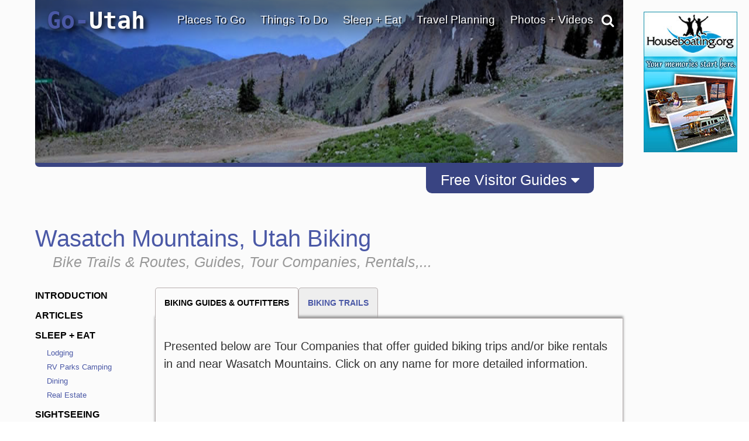

--- FILE ---
content_type: text/html; charset=UTF-8
request_url: https://www.go-utah.com/Wasatch-Mountains/Biking/
body_size: 52233
content:
<!DOCTYPE html>
                    
                    
                        <html lang="en">

                    <head><!-- template file: /redesign/templates/srp_3.template.cfm -->
                    <meta http-equiv="Content-Type" content="text/html; charset=utf-8" />
                    <meta name="referrer" content="unsafe-URL" />



    
                    <meta name="viewport" content="width=device-width, initial-scale=1">
                    
                    	<meta property="og:image" content="https://www.gotravelsites.com/social/GTS-globe.jpg"/>
                    

                    <title>Wasatch Mountains, Utah  Mountain & Road Biking - Trails, Tour Companies</title>
					<meta name="description" content="Complete mountain biking information for Wasatch Mountains, Utah with maps, photos, trail descriptions, biking guides and outfitters, and more" />
					
					

					

                    <script type="987cedb850db199628815f2b-text/javascript">

                        console.log( "!!!" );

                    </script>

					<link href="https://www.go-utah.com/redesign/css/style.1.4.0.css?version=22" rel="stylesheet" type="text/css" media="all"/>

                    
                    

<script type="987cedb850db199628815f2b-text/javascript">

    console.log( ">>>: activate_custom_tracking_pixels_2023 included" );

    function activate_custom_tracking_pixels_2023( $form, arr_ids ){

        let lu_2023_pixels = {

            0: "test"

            
                , 1586765: "https://dc.arrivalist.com/px/?pixel_id=1536&a_source=Go_Travel_Sites&a_medium=Display&a_campaign=FY24_AOT_CoOp_Partner&a_content=Bensen&a_type=Paid"
            
                , 1566394: "https://dc.arrivalist.com/px/?pixel_id=1536&a_source=Go_Travel_Sites&a_medium=Display&a_campaign=FY24_AOT_CoOp_Partner&a_content=Bisbee&a_type=Paid"
            
                , 2145563: "https://dc.arrivalist.com/px/?pixel_id=1536&a_source=Go_Travel_Sites&a_medium=Display&a_campaign=FY24_AOT_CoOp_Partner&a_content=Clarkdale&a_type=Paid"
            
                , 2145485: "https://dc.arrivalist.com/px/?pixel_id=1536&a_source=Go_Travel_Sites&a_medium=Display&a_campaign=FY24_AOT_CoOp_Partner&a_content=Cochise_County&a_type=Paid"
            
                , 2145527: "https://dc.arrivalist.com/px/?pixel_id=1536&a_source=Go_Travel_Sites&a_medium=Display&a_campaign=FY24_AOT_CoOp_Partner&a_content=Cottonwood&a_type=Paid"
            
                , 2144954: "https://dc.arrivalist.com/px/?pixel_id=1536&a_source=Go_Travel_Sites&a_medium=Display&a_campaign=FY24_AOT_CoOp_Partner&a_content=Discover_Talking_Stick&a_type=Paid"
            
                , 1596980: "https://dc.arrivalist.com/px/?pixel_id=1536&a_source=Go_Travel_Sites&a_medium=Display&a_campaign=FY24_AOT_CoOp_Partner&a_content=Prescott&a_type=Paid"
            
                , 1477468: "https://dc.arrivalist.com/px/?pixel_id=1536&a_source=Go_Travel_Sites&a_medium=Display&a_campaign=FY24_AOT_CoOp_Partner&a_content=Sierra_Vista&a_type=Paid"
            
                , 2145511: "https://dc.arrivalist.com/px/?pixel_id=1536&a_source=Go_Travel_Sites&a_medium=Display&a_campaign=FY24_AOT_CoOp_Partner&a_content=Superior&a_type=Paid"
            
                , 1482965: "https://dc.arrivalist.com/px/?pixel_id=1536&a_source=Go_Travel_Sites&a_medium=Display&a_campaign=FY24_AOT_CoOp_Partner&a_content=Williams&a_type=Paid"
            

        };

        let pixels_to_fire = [ ];

        for( let p = 0; p < arr_ids.length; p++ ){

           let key_tu = arr_ids[ p ];

           console.log( ">>>: Processing planner " + key_tu );

           if( typeof( lu_2023_pixels[ key_tu ] ) != 'undefined' ){


              console.log( ">>>: Pixel match: " + key_tu );

               pixels_to_fire.push( lu_2023_pixels[ key_tu ] );

               let $pixel = $( "<img class='dynamic_pixel_2023 pixel_" + p + "'></img>" );

               $pixel.insertAfter( $form );                   
               $pixel.attr( "src", lu_2023_pixels[ key_tu ] );

               console.log( ">>>: Pixel fired: " + lu_2023_pixels[ key_tu ] );

           }

        }


    }



</script>



                     <style type="text/css">

                            #dip-actions-info {
                                display: inline-block !important;
                                border-radius: 5px;
                                color: white !important;
                                padding: 5px !important;
                            }


                            #dip-actions-info a {
                                display: inline-block !important;
                                background-color: #5c7bbe !important;
                                border-radius: 5px;
                                color: white !important;
                                padding: 5px !important;
                            }

                    </style>


                    
    						<link href="https://www.go-utah.com/redesign/css/print.1.0.1.css" rel="stylesheet" title="text/css" media="print" />
    					
		

		<link rel="shortcut icon" type="image/x-icon" href="https://assets.gotravelsites.com/launch/layout/favicon.ico" />

		<!-- Alternate style sheet for IE 6 -->
		<!--[if lt IE 7]>
		<link href="/redesign/css/style-ie6.css" rel="stylesheet" type="text/css" />
		<![endif]-->
        <!--
		<script src="//ajax.googleapis.com/ajax/libs/jquery/1.3.2/jquery.min.js" type="text/javascript"></script>
        -->


        <script src="https://ajax.googleapis.com/ajax/libs/jquery/2.2.2/jquery.min.js" type="987cedb850db199628815f2b-text/javascript"></script>
        <!--<script src="https://ajax.googleapis.com/ajax/libs/jqueryui/1.11.4/jquery-ui.min.js"></script>-->
        <link rel="stylesheet" href="https://cdnjs.cloudflare.com/ajax/libs/twitter-bootstrap/3.3.6/css/bootstrap.min.css">
        <link rel="stylesheet" href="https://cdnjs.cloudflare.com/ajax/libs/twitter-bootstrap/3.3.6/css/bootstrap-theme.min.css">

        <script src="https://cdnjs.cloudflare.com/ajax/libs/twitter-bootstrap/3.3.6/js/bootstrap.min.js" type="987cedb850db199628815f2b-text/javascript"></script>

        <link rel="stylesheet" href="https://cdnjs.cloudflare.com/ajax/libs/font-awesome/4.6.3/css/font-awesome.min.css">
        <script src="/redesign/js/bootstrap-plugin.js" type="987cedb850db199628815f2b-text/javascript"></script>
        <script src="/redesign/js/jquery.browser.js" type="987cedb850db199628815f2b-text/javascript"></script>
        <script src="/redesign/js/header.js" type="987cedb850db199628815f2b-text/javascript"></script>

		<script src="https://www.go-utah.com/js/global/gotravel.global.1.1.1.js?bust=7" type="987cedb850db199628815f2b-text/javascript"></script>
                   
		




		
		


		
		
		
		

	
	
	<script type="987cedb850db199628815f2b-text/javascript" src="//maps.google.com/maps/api/js?key=AIzaSyDIxvzy-yXXV0-bmjHIhIZS9VZDKsPBbAw"></script>
	
	
        <script type="987cedb850db199628815f2b-text/javascript" src="https://www.gstatic.com/swiffy/v7.2.0/runtime.js"></script>     
        <script src="https://www.go-utah.com/js/page-init.1.1.3.js" type="987cedb850db199628815f2b-text/javascript"></script>   
	


	<script type="987cedb850db199628815f2b-text/javascript">

	
		//Cufon('h1');
	
		var w = $(window).width();
		var h = $(window).height();
		if ( parseInt(w) < 1090) {
			$(document).ready(function(){
			//console.log($('#outerContainer'));
				$('#outerContainer').addClass('smallScreenIndent');
				$('#leftShadow').addClass('smallScreenIndent');
				$('#rightShadow').addClass('smallScreenIndent');
			});
		}

		
		
		var clicks = [ ];

		$( function( ){

				$( '.special' ).each(

					function( ind ){

						$( this ).click(

							function( ){  }

						);
					}

				);

		} );

	</script>
	
	
	
		<script type="987cedb850db199628815f2b-text/javascript">
		  (function(i,s,o,g,r,a,m){i['GoogleAnalyticsObject']=r;i[r]=i[r]||function(){
		  (i[r].q=i[r].q||[]).push(arguments)},i[r].l=1*new Date();a=s.createElement(o),
		  m=s.getElementsByTagName(o)[0];a.async=1;a.src=g;m.parentNode.insertBefore(a,m)
		  })(window,document,'script','//www.google-analytics.com/analytics.js','ga');
		
		  ga('create', 'UA-15447252-48', 'auto');
		  ga('send', 'pageview');
		
		</script>
	
	
		<meta name="google-site-verification" content="AVh3IFv7BYLUJ2a2OG3YyXHs-by7nqbYfHTnxkWFvQw" />	
	
	<meta name="msvalidate.01" content="C32A7E75644959298910F7ACA6A53EC1" />   
	<meta name="y_key" content="1056e72b50196559" />	
	<link href="https://plus.google.com/107060951584917871778" rel="publisher" /> 
	 
	<script type="987cedb850db199628815f2b-text/javascript">
	(function(w, d, s) {
	  function go(){
		var js, fjs = d.getElementsByTagName(s)[0], load = function(url, id) {
		  if (d.getElementById(id)) {return;}
		  js = d.createElement(s); js.src = url; js.id = id;
		  fjs.parentNode.insertBefore(js, fjs);
		};
		load('//connect.facebook.net/en_US/all.js#xfbml=1', 'fbjssdk');
		load('https://apis.google.com/js/plusone.js', 'gplus1js');
		load('//platform.twitter.com/widgets.js', 'tweetjs');
	  }
	  if (w.addEventListener) { w.addEventListener("load", go, false); }
	  else if (w.attachEvent) { w.attachEvent("onload",go); }
	}(window, document, 'script'));
</script>
<!-- Quantcast Tag, part 1 -->
<script type="987cedb850db199628815f2b-text/javascript">
  var _qevents = _qevents || [];

  (function() {
   var elem = document.createElement('script');

   elem.src = (document.location.protocol == "https:" ? "https://secure" : "http://edge") + ".quantserve.com/quant.js";
   elem.async = true;
   elem.type = "text/javascript";
   var scpt = document.getElementsByTagName('script')[0];
   scpt.parentNode.insertBefore(elem, scpt);
  })();
</script>


    
<link href="/redesign/css/globalsearch.css" rel="stylesheet" type="text/css" />

	<link href="/redesign/css/style.new.css?version=118" rel="stylesheet" type="text/css" />




<script src='//www.google.com/recaptcha/api.js' type="987cedb850db199628815f2b-text/javascript"></script>



    
    
				
				<link rel="canonical" href="https://www.go-utah.com/Wasatch-Mountains/Biking/" />
				
				
			

			<script type="application/ld+json">
				{"@context": "http://schema.org","@type": "SearchResultsPage","name": "Wasatch Mountains, Utah  Mountain & Road Biking - Trails, Tour Companies","description": "Complete mountain biking information for Wasatch Mountains, Utah with maps, photos, trail descriptions, biking guides and outfitters, and more","url":"https://www.go-utah.com/Wasatch-Mountains/Biking/","contentLocation":{"@type": "Place","name": "Wasatch Mountains","geo": {"@type": "GeoCoordinates","latitude": "40.60874","longitude": "-111.638947"}},"isAccessibleForFree": "true","isFamilyFriendly": "true"}
			</script>
			
		

    <meta name="google-site-verification" content="OPgGhURigA1PkB4Us3k9-IBqCuYbFm7X-1iaN-ekRJk" />



</head>
<body class="gts-classic interiorPage SRP_3">


    <div class="address_confirmer" style=" z-index:99999999999; display: none; transform: translate( -50%, -50% ); position: fixed; left: 50%; top: 50%; width: 500px; background: rgba( 255, 255, 255, .99 ); border: 3px solid #000; padding: 3rem 6rem">
       <h1>USPS suggests the address below</h1>
       <span style=" display: flex;">
           <div style=" margin: 1rem 1rem 2rem 0 ">Suggested address here</div>
           <div style=" margin: 1rem 0 2rem 0; ">Original address here</div>
       </span>
       <button onClick="if (!window.__cfRLUnblockHandlers) return false;  overwrite_address( ); $( this ).closest( '.address_confirmer' ).fadeOut( 'fast' ); setTimeout( function( ){ $submit_button_clicked.click( ); }, 200 ); " data-cf-modified-987cedb850db199628815f2b-="">Use suggested address</button>
       <button onClick="if (!window.__cfRLUnblockHandlers) return false;  use_original_address = true; $( this ).closest( '.address_confirmer' ).fadeOut( 'fast' );  setTimeout( function( ){ $submit_button_clicked.click( ); }, 200 ); " data-cf-modified-987cedb850db199628815f2b-="">Use original address</button>
    </div>


	


<a id="top"></a>










			
			<div id="mapIt" class="dropShadow">
				<div class="closeButton" title="Close Map"></div>
				<div class="enlargeButton" title="Enlarge Map"></div>
				<h3 id="mapItHeader"><span class="headerAlt">Utah</span> Map</h3>
				<div id="mapIt-map" ></div>
			</div>
			
			<div id="center">
			
			
			<!--[if lt IE 7]>
					<div id="ie6Warning">
					<div class="closeButton"></div>
				  <h2>Time to upgrade your browser</h2>
				  <p>If you're reading this, you're surfing using Internet Explorer 6, an eight-year-old browser that cannot cope with the demands of the modern, secure internet. For the best web experience, we strongly recommend upgrading to <a href="http://www.getfirefox.com/">Firefox</a>, <a href="http://www.opera.com/">Opera</a>, <a href="http://www.apple.com/safari/">Safari</a>, <a href="http://www.google.com/chrome">Google Chrome</a>, or a more recent version of <a href="http://www.microsoft.com/windows/downloads/ie/getitnow.mspx">Internet Explorer</a>.</p>
				  </div>
			<![endif]-->
			
			<div id="leftShadow"></div>
			
 
			<div id="outerContainer" class="	p2
													">
			

		

<a href="/" title="go-utah.com" id="mob-logo">
<img src="//www.go-utah.com/media/launch/layout/state-logos/Go-Utah-Travel-Logo.png" alt="Go Utah Travel"/>
</a>
<a id="mob-nav" href="#" data-toggle="collapse" data-target="#topNav"><i class="fa fa-bars" aria-hidden="true"></i></a>
<div class="clear"></div>

<div id="mainPageContainer">
<img src="/redesign/img/top-gradient.png" class="top-gradient" style="
    width: 100%;
    position: absolute;
    z-index: 10;
">

            
             
<div id="titleAndSearchBar">

  


<a href="/" title="go-utah.com" id="logo">

Go-<font color="white">Utah</font>
</a>


                    


<script type="987cedb850db199628815f2b-text/javascript">
  $(document).ready(function(){
      $('#pageTopSocial_facebook').click(function(){
          $("#pageTopSocial_facebook_popup").slideDown();
          return false;
      });
      $('#pageBottomSocial_facebook').click(function(){
          $("#pageBottomSocial_facebook_popup").slideDown();
          return false;
      });
      if( !($.browser.msie && $.browser.version == 7.0) ){
          $('#pageTopSocial_googleplus').click(function(){
              $("#pageTopSocial_googleplus_popup").slideDown();
              return false;
          });
          $('#pageBottomSocial_googleplus').click(function(){
              $("#pageBottomSocial_googleplus_popup").slideDown();
              return false;
          });
      }

  });
</script>


<script type="987cedb850db199628815f2b-text/javascript">


		
		var tnca = { type: 1 }; 

		tnca.idClient = 34400353; tnca.idContent = 52082; tnca.idReferrer = null; tnca.idBrowser = 3173910; 


		function logTNAI( __id ){

			try {

				if( __id != undefined ){

					var arr = __id.split( "_", 3 );

					if( arr[ 1 ] == "null" ){
						tnca.idGroup = null;
					} else {
						tnca.idGroup = arr[ 1 ];
					}

					tnca.idAd = arr[ 2 ];
					$.cfc( "ajax.analytics", "tnas", tnca, function( ){ } );


				}

			} catch ( err ) { }

		}

$(document).ready(function(){
	if(window.innerWidth > 768){

		$(".topNav-dropWrap").mouseleave(function(){
			$(this).find(".topNav-feature").hide();
			$(this).find(".topNav-feature.alwaysActive").show();
		});
		//Hover Menu
		var $navLi = $('a.showMore');
		var hoverConfig = {sensitivity: 3, interval: 15, over: showMenu, timeout: 200, out: hideMenu };
		//animation functions
		function showMenu() {
			if(window.innerWidth > 769){
				var r = $(this).attr('rel');		
				
				$(this).parents('div.topNav-left')
					.siblings('div.topNav-right')
					.children('div.topNav-feature.active')
					//.not('#' + r)
					//.not('div.topNav-feature:last')
					.removeClass('active')
					//.fadeOut('fast');
					.hide();
				$('#' + r).fadeIn().addClass('active');

				innerHTML = $(this).parents('div.topNav-left')
					.siblings('div.topNav-right')
					.children('#'+r).html();

				if(innerHTML != ""  && innerHTML != undefined){
					$(this).parents('div.topNav-left')
					.siblings('div.topNav-right')
					.children('div.topNav-feature.alwaysActive')
					.hide();
				} else {
					$(this).parents('div.topNav-left')
					.siblings('div.topNav-right')
					.children('div.topNav-feature.alwaysActive')
					.fadeIn('slow');
				}
			}
		};
		function hideMenu() {
			
		};
		//animate menu with delay
		$navLi.hoverIntent(hoverConfig);

		//Hover Menu
		var $navDiv = $('.topNav-left');
		var hoverConfig2 = {sensitivity: 3, interval: 25, over: showMenu2, timeout: 400, out: hideMenu2 };
		//animation functions
		function showMenu2() {
		};
		function hideMenu2() {
			/*
			$(this)//.parents('div.topNav-left')
			.siblings('div.topNav-right')
			.children('div.topNav-feature.active:not(:last)')
			.removeClass('active')
			//.slideUp('fast').fadeOut();
			//.hide();
			$(this)//.parents('div.topNav-left')
			.siblings('div.topNav-right')
			.children('div.topNav-feature:last')
			.fadeIn(500)
			.addClass('active')
			.animate({ marginTop: "0px"}, 300 );
			*/
		};
		//animate menu with delay
		$navDiv.hoverIntent(hoverConfig2);
	} else {
		$(".primaryLink-third a").click(function(e){
			e.preventDefault();
			location.href = $(this).attr("href");
		})
	}

});


</script>



        

     

		
		<div id="topNav" class='smaller collapse'>

			<ul>

                

				<li id="topNav-1">
					 <a href="/travel-destinations/" class="link" onclick="if (!window.__cfRLUnblockHandlers) return false; void(0);return false;" data-cf-modified-987cedb850db199628815f2b-="">Places To Go</a>
					<div class="topNav-dropWrap">
						<div class="topNav-dropWrap-header"></div>
						<div class="topNav-dropWrap-content">
								<div class="topNav-left">
                                	<ul>
									 
                                    
                                    	<li class="primaryLink">Wasatch Mountains Links</li>
                                        <li class="hasSubMenu"><ul>
											
                                            <li class="secondaryLink"><a href="/Wasatch-Mountains/" class="showMore" rel="feature_1_1">Wasatch Mountains Introduction</a></li>
                                            
                                            <li class="secondaryLink"><a href="/Wasatch-Mountains/destinations/" class="showMore" rel="feature_1_3">Nearby Destinations</a></li>
                                        </ul></li>

                                    
                                    <li class="primaryLink">Statewide Links</li>
									
                                    <li class="hasSubMenu"><ul>
                                            <li class="secondaryLink"><a href="/travel-destinations/" class="showMore" rel="feature_1_4">Utah Destinations</a></li>
                                            
                                                <li class="secondaryLink">
                                                    <a href="/Utah-National-Parks/" class="showMore" rel="feature_1_7">Utah National Parks</a></li>
                                            
                                            <li class="secondaryLink">
                                            	<a href="/United-States-Travel/" class="showMore" rel="feature_1_5">Visit Other States</a></li>
                                            <li class="secondaryLink">
                                            	<a href="/Worldwide-Travel-Destinations/" class="showMore" rel="feature_1_6">Visit Other Countries</a></li>
                                    </ul></li>
                                    </ul>
                                </div>

                                  
									
                                    

                                    

                                <div class="topNav-right">
                                    
                                        <div class="topNav-feature" id="feature_1_1"><p>A summary of what Wasatch Mountains has to offer.</p></div>
                                        
                                        <div class="topNav-feature" id="feature_1_3"></div>
                                    
                                	<div class="topNav-feature" id="feature_1_4"></div>
                                	<div class="topNav-feature" id="feature_1_5"></div>
                                	<div class="topNav-feature" id="feature_1_6"></div>
                                    
                                    	<div class="topNav-feature" id="feature_1_7"></div>
                                    
                                    <div class="topNav-feature alwaysActive" id="feature_1_0">

                                      

											<div class="Specialty" id="4_468209_44460">    
                                
                                                               
                                
                <div id="ad1">
                    <a href="/click.cfm?idAd=44460&idGroup=468209&idTargeting=5356195&idClient=34400353&idBrowser=3173910&idBrowserType=2&idContent=52082&url=%2FFree%2DTravel%2DPlanners" ><span></span></a> 
                    
                    <a href="/Free-Travel-Planners" class="go_sfl"  ><img data-id="44460" src="https://assets.gotravelsites.com/ads/GoSites-TravelPlanner-TopNav.png" alt="Utah Wasatch Mountains GoSites-TravelPlanner-TopNav"  /><span> </span></a>
                    
                </div>
                                
            </div> 


                                    </div>
                                </div>
						  </div>
					<div class="topNav-dropWrap-footer"></div>
					  </div>
				</li>


                

				<li id="topNav-2">
					 <a href="/vacation-travel-things-to-do/" class="link" onclick="if (!window.__cfRLUnblockHandlers) return false; void(0);return false;" data-cf-modified-987cedb850db199628815f2b-="">Things To Do</a>

					<div class="topNav-dropWrap">
						<div class="topNav-dropWrap-header"></div>
						<div class="topNav-dropWrap-content">
							<div class="topNav-left">
							<ul>
                            	
                                	<li class="primaryLink">Wasatch Mountains Links</li>
                                    <li class="hasSubMenu"><ul>
                                    	
                                        	<li class="secondaryLink">
                                            <a href="/Wasatch-Mountains/Outfitter/" class="showMore" rel="feature_2_1">Tour Companies</a></li>
                                        
                                         <li class="secondaryLink">
											<a href="/Wasatch-Mountains/Attractions/" class="showMore" rel="feature_2_9">Tourist Attractions</a></li> 									
                                            <li class="secondaryLink">
                                                <a href="/Wasatch-Mountains/tourism-attractions-sightseeing/" class="showMore" rel="feature_2_2">Sightseeing Opportunities</a></li>
                                                
                                        <li class="secondaryLink"><a href="/Wasatch-Mountains/recreational-activities/" class="showMore" rel="feature_2_3">Recreational Activities</a></li>
                                    </ul></li>

                                <li class="primaryLink">Statewide Links</li>
                                <li class="hasSubMenu"><ul>
                                    <li class="secondaryLink">
                                    	<a href="/vacation-travel-things-to-do/" class="showMore" rel="feature_2_4">Things To Do - Overview</a></li>
                                    <li class="secondaryLink">
                                    	<a href="/Outfitter/" class="showMore" rel="feature_2_5">Tour Companies</a></li>
                                    <li class="secondaryLink">
										<a href="/Attractions/" class="showMore" rel="feature_2_8"> Tourist Attractions</a></li>
                                    <li class="secondaryLink">
                                        <a href="/tourism-attractions-sightseeing/" class="showMore" rel="feature_2_6"><i class="fa fa-angle-left" aria-hidden="true"></i> Sightseeing Opportunities</a>
                                             
     
     <ul class="sub-menu thirdTierNav" data-type="site" data-category="Sightseeing">
          

	

    
    
    
                            <li class="primaryLink" > 
                               
                                <a href="/Attractions/">Attractions</a>
                                
                            </li>
                                                               
                                
								
                            <li class="primaryLink" > 
                               
                                <a href="/Scenic-Drives/">Scenic Drives</a>
                                
                            </li>
                                                               
                                
								
                            <li class="primaryLink" >
                               
                                <a href="/Scenic-Flights/">Scenic Flights</a>
                                
                            </li>
                               
                        
   
                                
                            <li class="primaryLink" >
                               
                                <a href="/Sightseeing-Tours/">Sightseeing Tours</a>
                                
                            </li>
                               
                        
   
                                
                            <li class="primaryLink" >
                               
                                <a href="/Shopping/">Shopping</a>
                                
                            </li>
                               
                        
   
                                
            <li class="primaryLink">
                
                <a href="/Free-Travel-Planners">Free Travel Planners</a>
                 
            </li>
                 
  
        <div class="clear" style="padding:10px 0;"></div>
        
     </ul>

  
                                    </li>
                                    <li class="secondaryLink">
                                   		<a href="/recreational-activities/" class="showMore" rel="feature_2_7"><i class="fa fa-angle-left" aria-hidden="true"></i> Recreational Activities</a>

                                   		     
     
     <ul class="sub-menu thirdTierNav" data-type="site" data-category="Activities">
          

	

    
    
    
                            <li class="primaryLink" > 
                               
                                <a href="/Trips/">Adventure Trips</a>
                                
                            </li>
                                                               
                                
								
                            <li class="primaryLink" >
                               
                                <a href="/Hot-Air-Balloon/">Balloon Flights</a>
                                
                            </li>
                               
                        
   
                                
                            <li class="primaryLink" > 
                               
                                <a href="/Biking/">Biking</a>
                                
                            </li>
                                                               
                                
								
                            <li class="primaryLink" >
                               
                                <a href="/Bird-Watching/">Bird Watching</a>
                                
                            </li>
                               
                        
   
                                
                            <li class="primaryLink" > 
                               
                                <a href="/Boating/">Boating</a>
                                
                            </li>
                                                               
                                
								
                            <li class="primaryLink" > 
                               
                                <a href="/Fishing/">Fishing</a>
                                
                            </li>
                                                               
                                
								
                            <li class="primaryLink" > 
                               
                                <a href="/Golf-Courses/">Golfing</a>
                                
                            </li>
                                                               
                                
								
                            <li class="primaryLink" > 
                               
                                <a href="/Hiking/">Hiking</a>
                                
                            </li>
                                                               
                                
								
                            <li class="primaryLink" >
                               
                                <a href="/Horseback-Riding/">Horseback Riding</a>
                                
                            </li>
                               
                        
   
                                
                            <li class="primaryLink" > 
                               
                                <a href="/Houseboat-Rentals/">Houseboating</a>
                                
                            </li>
                                                               
                                
								
                            <li class="primaryLink" >
                               
                                <a href="/Sea-Kayaking/">Kayaking</a>
                                
                            </li>
                               
                        
   
                                
                            <li class="primaryLink" > 
                               
                                <a href="/ATV-Jeep-Offroad/">Offroad - ATV</a>
                                
                            </li>
                                                               
                                
								
                            <li class="primaryLink" > 
                               
                                <a href="/Rock-Climbing/">Climbing / Canyoneering</a>
                                
                            </li>
                                                               
                                
								
                            <li class="primaryLink" > 
                               
                                <a href="/Camping/">RV Parks Camping</a>
                                
                            </li>
                                                               
                                
								
                            <li class="primaryLink" > 
                               
                                <a href="/Skiing/">Skiing - Boarding</a>
                                
                            </li>
                                                               
                                
								
                            <li class="primaryLink" > 
                               
                                <a href="/Snowmobiling/">Snowmobiling</a>
                                
                            </li>
                                                               
                                
								
                            <li class="primaryLink" > 
                               
                                <a href="/Outfitter/">Tour Companies</a>
                                
                            </li>
                                                               
                                
								
                            <li class="primaryLink" > 
                               
                                <a href="/White-Water-Rafting/">White Water Rafting</a>
                                
                            </li>
                                                               
                                
								
                            <li class="primaryLink" > 
                               
                                <a href="/Cross-Country-Skiing/">X-Country Skiing</a>
                                
                            </li>
                                                               
                                
								
                            <li class="primaryLink" >
                               
                                <a href="/Spas-Wellness/">Spas & Wellness</a>
                                
                            </li>
                               
                        
   
                                
            <li class="primaryLink">
                
                <a href="/Free-Travel-Planners">Free Travel Planners</a>
                 
            </li>
                 
  
        <div class="clear" style="padding:10px 0;"></div>
        
     </ul>

  

                                   	</li>
                                </ul></li>
                            </ul>
							</div>
							<div class="topNav-right">

                            
                                    <div class="topNav-feature" id="feature_2_1"><p>Searchable list of Wasatch Mountains tour companies, guides and outfitters, rental companies and more.</p></div>
                                
                                    <div class="topNav-feature" id="feature_2_2"><p>Full information on Wasatch Mountains Tourist Attractions, Scenic Drives and other easy vacation activities…</p></div>
                                
                                  	<div class="topNav-feature" id="feature_2_3">

                                  		


								   
    
     
     <ul class="sub-menu thirdTierNav" data-type="destination" data-category="Activities">

    			
                      
					
					
                                          
                            <li class="primaryLink">
                               
                                <a href="/Wasatch-Mountains/Outfitter/">Tour Companies</a>
                                 
                            </li>
                                

                                            
                                          
                            <li class="primaryLink">
                                
                                <a href="/Wasatch-Mountains/Hot-Air-Balloon/">Balloon Flights</a>
                                
                            </li>
                               
                                            
                                          
                            <li class="primaryLink">
                               
                                <a href="/Wasatch-Mountains/Biking/">Biking</a>
                                 
                            </li>
                                

                                            
                                          
                            <li class="primaryLink">
                               
                                <a href="/Wasatch-Mountains/Boating/">Boating</a>
                                 
                            </li>
                                

                                            
                                          
                            <li class="primaryLink">
                               
                                <a href="/Wasatch-Mountains/Fishing/">Fishing</a>
                                 
                            </li>
                                

                                            
                                          
                            <li class="primaryLink">
                               
                                <a href="/Wasatch-Mountains/Golf-Courses/">Golfing</a>
                                 
                            </li>
                                

                                            
                                          
                            <li class="primaryLink">
                               
                                <a href="/Wasatch-Mountains/Hiking/">Hiking</a>
                                 
                            </li>
                                

                                            
                                          
                            <li class="primaryLink">
                                
                                <a href="/Wasatch-Mountains/Horseback-Riding/">Horseback Riding</a>
                                
                            </li>
                               
                                            
                                          
                            <li class="primaryLink">
                                
                                <a href="/Wasatch-Mountains/Sea-Kayaking/">Kayaking</a>
                                
                            </li>
                               
                                            
                                          
                            <li class="primaryLink">
                               
                                <a href="/Wasatch-Mountains/ATV-Jeep-Offroad/">Offroad - ATV</a>
                                 
                            </li>
                                

                                            
                                          
                            <li class="primaryLink">
                               
                                <a href="/Wasatch-Mountains/Rock-Climbing/">Climbing / Canyoneering</a>
                                 
                            </li>
                                

                                            
                                          
                            <li class="primaryLink">
                               
                                <a href="/Wasatch-Mountains/Skiing/">Skiing - Boarding</a>
                                 
                            </li>
                                

                                            
                                          
                            <li class="primaryLink">
                               
                                <a href="/Wasatch-Mountains/Snowmobiling/">Snowmobiling</a>
                                 
                            </li>
                                

                                            
                                          
                            <li class="primaryLink">
                                
                                <a href="/Wasatch-Mountains/Spas-Wellness/">Spas & Wellness</a>
                                
                            </li>
                               
                                            
                                          
                            <li class="primaryLink">
                               
                                <a href="/Wasatch-Mountains/White-Water-Rafting/">Whitewater Rafting</a>
                                 
                            </li>
                                

                                            
                                          
                            <li class="primaryLink">
                               
                                <a href="/Wasatch-Mountains/Cross-Country-Skiing/">X-Country Skiing</a>
                                 
                            </li>
                                

                                            
                <li class="primaryLink">
                    
                    <a href="/Wasatch-Mountains/Free-Travel-Planners">Free Travel Planners</a>
                    
                </li>
              

    </ul>

 


                                  		</div>                                
                                    <div class="topNav-feature" id="feature_2_9">

                                   


								   
    
     
     <ul class="sub-menu thirdTierNav" data-type="destination" data-category="Sightseeing">

    			
                      
					
					
                                          
                            <li class="primaryLink">
                               
                                <a href="/Wasatch-Mountains/Attractions/">Attractions</a>
                                 
                            </li>
                                

                                            
                                          
                            <li class="primaryLink">
                               
                                <a href="/Wasatch-Mountains/Scenic-Drives/">Scenic Drives</a>
                                 
                            </li>
                                

                                            
                                          
                            <li class="primaryLink">
                                
                                <a href="/Wasatch-Mountains/Shopping/">Shopping</a>
                                
                            </li>
                               
                                            
                                          
                            <li class="primaryLink">
                                
                                <a href="/Wasatch-Mountains/Sightseeing-Tours/">Sightseeing Tours</a>
                                
                            </li>
                               
                                            
                                          
                            <li class="primaryLink">
                                
                                <a href="/Wasatch-Mountains/Scenic-Flights/">Scenic Flights</a>
                                
                            </li>
                               
                                            
                <li class="primaryLink">
                    
                    <a href="/Wasatch-Mountains/Free-Travel-Planners">Free Travel Planners</a>
                    
                </li>
              

    </ul>

 



                                    </div>
                                
							<div class="topNav-feature" id="feature_2_4"></div>
							<div class="topNav-feature" id="feature_2_5"></div>
							<div class="topNav-feature" id="feature_2_6">
								     
     
     <ul class="sub-menu thirdTierNav" data-type="site" data-category="Sightseeing">
          

	

    
    
    
                            <li class="primaryLink" > 
                               
                                <a href="/Attractions/">Attractions</a>
                                
                            </li>
                                                               
                                
								
                            <li class="primaryLink" > 
                               
                                <a href="/Scenic-Drives/">Scenic Drives</a>
                                
                            </li>
                                                               
                                
								
                            <li class="primaryLink" >
                               
                                <a href="/Scenic-Flights/">Scenic Flights</a>
                                
                            </li>
                               
                        
   
                                
                            <li class="primaryLink" >
                               
                                <a href="/Sightseeing-Tours/">Sightseeing Tours</a>
                                
                            </li>
                               
                        
   
                                
                            <li class="primaryLink" >
                               
                                <a href="/Shopping/">Shopping</a>
                                
                            </li>
                               
                        
   
                                
            <li class="primaryLink">
                
                <a href="/Free-Travel-Planners">Free Travel Planners</a>
                 
            </li>
                 
  
        <div class="clear" style="padding:10px 0;"></div>
        
     </ul>

  

	                           
							</div>
							<div class="topNav-feature" id="feature_2_7">

								     
     
     <ul class="sub-menu thirdTierNav" data-type="site" data-category="Activities">
          

	

    
    
    
                            <li class="primaryLink" > 
                               
                                <a href="/Trips/">Adventure Trips</a>
                                
                            </li>
                                                               
                                
								
                            <li class="primaryLink" >
                               
                                <a href="/Hot-Air-Balloon/">Balloon Flights</a>
                                
                            </li>
                               
                        
   
                                
                            <li class="primaryLink" > 
                               
                                <a href="/Biking/">Biking</a>
                                
                            </li>
                                                               
                                
								
                            <li class="primaryLink" >
                               
                                <a href="/Bird-Watching/">Bird Watching</a>
                                
                            </li>
                               
                        
   
                                
                            <li class="primaryLink" > 
                               
                                <a href="/Boating/">Boating</a>
                                
                            </li>
                                                               
                                
								
                            <li class="primaryLink" > 
                               
                                <a href="/Fishing/">Fishing</a>
                                
                            </li>
                                                               
                                
								
                            <li class="primaryLink" > 
                               
                                <a href="/Golf-Courses/">Golfing</a>
                                
                            </li>
                                                               
                                
								
                            <li class="primaryLink" > 
                               
                                <a href="/Hiking/">Hiking</a>
                                
                            </li>
                                                               
                                
								
                            <li class="primaryLink" >
                               
                                <a href="/Horseback-Riding/">Horseback Riding</a>
                                
                            </li>
                               
                        
   
                                
                            <li class="primaryLink" > 
                               
                                <a href="/Houseboat-Rentals/">Houseboating</a>
                                
                            </li>
                                                               
                                
								
                            <li class="primaryLink" >
                               
                                <a href="/Sea-Kayaking/">Kayaking</a>
                                
                            </li>
                               
                        
   
                                
                            <li class="primaryLink" > 
                               
                                <a href="/ATV-Jeep-Offroad/">Offroad - ATV</a>
                                
                            </li>
                                                               
                                
								
                            <li class="primaryLink" > 
                               
                                <a href="/Rock-Climbing/">Climbing / Canyoneering</a>
                                
                            </li>
                                                               
                                
								
                            <li class="primaryLink" > 
                               
                                <a href="/Camping/">RV Parks Camping</a>
                                
                            </li>
                                                               
                                
								
                            <li class="primaryLink" > 
                               
                                <a href="/Skiing/">Skiing - Boarding</a>
                                
                            </li>
                                                               
                                
								
                            <li class="primaryLink" > 
                               
                                <a href="/Snowmobiling/">Snowmobiling</a>
                                
                            </li>
                                                               
                                
								
                            <li class="primaryLink" > 
                               
                                <a href="/Outfitter/">Tour Companies</a>
                                
                            </li>
                                                               
                                
								
                            <li class="primaryLink" > 
                               
                                <a href="/White-Water-Rafting/">White Water Rafting</a>
                                
                            </li>
                                                               
                                
								
                            <li class="primaryLink" > 
                               
                                <a href="/Cross-Country-Skiing/">X-Country Skiing</a>
                                
                            </li>
                                                               
                                
								
                            <li class="primaryLink" >
                               
                                <a href="/Spas-Wellness/">Spas & Wellness</a>
                                
                            </li>
                               
                        
   
                                
            <li class="primaryLink">
                
                <a href="/Free-Travel-Planners">Free Travel Planners</a>
                 
            </li>
                 
  
        <div class="clear" style="padding:10px 0;"></div>
        
     </ul>

  

							
							</div>

                            <div class="topNav-feature" id="feature_2_8">

								

                            </div>

                            <div class="topNav-feature alwaysActive" id="feature_2_0">




                            

                                    <div class="Specialty" id="5_468024_44562">    
                                
                                                               
                                
                <div id="ad2">
                    <a href="/click.cfm?idAd=44562&idGroup=468024&idTargeting=5356357&idClient=34400353&idBrowser=3173910&idBrowserType=2&idContent=52082&url=%2FHouseboat%2DRentals" ><span></span></a> 
                    
                    <a href="/click.cfm?idAd=44562&idGroup=468024&idTargeting=5356357&idClient=34400353&idBrowser=3173910&idBrowserType=2&idContent=52082&url=%2FHouseboat%2DRentals"  ><img data-id="44562" src="https://assets.gotravelsites.com/ads/GoSites-Houseboat-TopNav.png" alt="Utah Wasatch Mountains GoSites-Houseboat-TopNav"  /><span> </span></a>
                    
                </div>
                                
            </div> 
		                            





    						</div>
                            </div>
					  	</div>
						<div class="topNav-dropWrap-footer"></div>
					  </div>
				</li>

                

				<li  id="topNav-3">

					<a href="/Hotels/" class="link" onclick="if (!window.__cfRLUnblockHandlers) return false; void(0);return false;" data-cf-modified-987cedb850db199628815f2b-="">Sleep + Eat</a>
					<div class="topNav-dropWrap">
					<div class="topNav-dropWrap-header"></div>
					<div class="topNav-dropWrap-content">
							<div class="topNav-left">
							<ul>
                            	
                                	<li class="primaryLink">Wasatch Mountains Links</li>
                                    <li class="hasSubMenu"><ul>
                                    	
                                    	
                                        	<li class="secondaryLink">
                                            	<a href="/Wasatch-Mountains/Hotels/" class="showMore" rel="feature_3_1">Lodging - Hotels, Resorts, etc.</a></li>
                                        
                                        	<li class="secondaryLink">
                                            	<a href="/Wasatch-Mountains/Camping/" class="showMore" rel="feature_3_2">RV Parks - Campgrounds</a></li>
                                        
                                        	<li class="secondaryLink">
                                            	<a href="/Wasatch-Mountains/Restaurants/" class="showMore" rel="feature_3_4">Restaurants</a></li>
                                        
                                        	<li class="secondaryLink">
                                            	<a href="/Wasatch-Mountains/Real-Estate/" class="showMore" rel="feature_3_5">Real Estate</a></li>
                                        
                                    </ul></li>

                           	<li class="primaryLink">Statewide Links</li>
							
                            <li class="hasSubMenu"><ul>
                                <li class="secondaryLink">
                                	<a href="/Hotels/" class="showMore" rel="feature_3_6">Lodging - Hotels, Resorts, etc.</a></li>
                                
                                <li class="secondaryLink">
                                	<a href="/Camping/" class="showMore" rel="feature_3_7">RV Parks - Campgrounds</a></li>
                                
                               
                                   <li class="secondaryLink"><a href="/RV-Rentals/" class="showMore" rel="feature_3_8">RV Rentals</a></li>
                                
                                    <li class="secondaryLink"><a href="/Restaurants/" class="showMore" rel="feature_3_9">Restaurants</a></li>
                                
                                    <li class="secondaryLink"><a href="/Real-Estate/" class="showMore" rel="feature_3_10">Real Estate</a></li>
                                
                            </ul></li>
                            </ul>
							</div>
							<div class="topNav-right">

                                
                                        <div class="topNav-feature" id="feature_3_1"><p>Searchable listings of Wasatch Mountains hotels, motels, resorts, bed & breakfast, and more.</p></div>
                                    
                                        <div class="topNav-feature" id="feature_3_2"><p>Searchable listings of Wasatch Mountains RV parks and campgrounds.</p></div>
                                    
                                        <div class="topNav-feature" id="feature_3_4"><p>Searchable listings of Wasatch Mountains restaurants, bars, diners, and more.</p></div>
                                    
                                        <div class="topNav-feature" id="feature_3_5"><p>Information on Real Estate in Wasatch Mountains.</p></div>
                                    

                                <div class="topNav-feature alwaysActive" id="feature_1_0">
                            		

                            		

                                                <a href="/Hotels/">
                                                    <img src="https://assets.gotravelsites.com/navigation/top/right/thumbnails/TopNavThumb-Lodging-Generic.jpg" alt="Lodging and Hotels" width="150" height="80" /></a>
                                                <p> Use our easy Lodging Search to find exactly the type of accommodation you are looking for at the right price. </p>
                                                <a href="/Hotels/">Search Now</a>

                                            

									
                            	</div>
                                
					  </div>
					  <div class="topNav-dropWrap-footer"></div>
					  </div>
				</li>



                
				<li id="topNav-4">
					 <a href="/Free-Travel-Planners/" class="link" onclick="if (!window.__cfRLUnblockHandlers) return false; void(0);return false;" data-cf-modified-987cedb850db199628815f2b-="">Travel Planning</a>
					<div class="topNav-dropWrap">
								<div class="topNav-dropWrap-header"></div>
					<div class="topNav-dropWrap-content">
							<div class="topNav-left">
                            <ul>
                            	
                                	<li class="primaryLink">Wasatch Mountains Links</li>
                                    <li class="hasSubMenu"><ul>
                                    	
                                    	
                                        	<li class="secondaryLink">
                                            	<a href="/Wasatch-Mountains/Free-Travel-Planners/" class="showMore" rel="feature_4_1">Free Visitor Guides!</a></li>
                                        
                                        	<li class="secondaryLink">
                                            	<a href="/Wasatch-Mountains/Articles/" class="showMore" rel="feature_4_11">Articles</a></li>
                                        
                                        	<li class="secondaryLink">
                                            	<a href="/Wasatch-Mountains/Transportation/" class="showMore" rel="feature_4_2">Transportation</a></li>
                                        
                                        
                                        	<li class="secondaryLink">
                                            	<a href="/Wasatch-Mountains/Weather/" class="showMore" rel="feature_4_2_2">Weather</a></li>
                                        
                                    	
                                        	<li class="secondaryLink">
                                            	<a href="/Wasatch-Mountains/Tourism-Information/" class="showMore" rel="feature_4_4">Tourism Resources</a></li>
                                        
                                         
                                         <li class="secondaryLink">
                                         		<a href="/Wasatch-Mountains/destinations/" class="showMore" rel="feature_4_5">Nearby Destinations</a></li>
                                    </ul></li>

                                <li class="primaryLink">Statewide Links</li>
                                
                                <li class="hasSubMenu"><ul>
									
                                        <li class="secondaryLink">
                                        	<a href="/Free-Travel-Planners/" class="showMore" rel="feature_4_6">Free Visitor Guides!</a></li>
                                    
                                        <li class="secondaryLink">
                                        	<a href="/Articles/" class="showMore" rel="feature_4_12">Articles</a></li>
                                                                        
                                    <li class="secondaryLink">
                                    	<a href="/Transportation/" class="showMore" rel="feature_4_7">Transportation</a></li>
                                    
                                    	<li class="secondaryLink">
                                        	<a href="/State-Facts/" class="showMore" rel="feature_4_9">State Facts</a></li>
                                    
                                    <li class="secondaryLink">
                                    	<a href="/Tourism-Information/" class="showMore" rel="feature_4_10">Tourism Resources</a></li>
                                </ul></li>
                            </ul>
							</div>
							<div class="topNav-right">
                                   
                                        	<div class="topNav-feature" id="feature_4_1"><p>Request Free Travel brochures for Wasatch Mountains.</p></div>
                                        
                                        	<div class="topNav-feature" id="feature_4_11"><p>Travel articles related to Wasatch Mountains…</p></div>
                                        
                                        	<div class="topNav-feature" id="feature_4_2"><p>Transportation companies, driving directions and more for Wasatch Mountains.</p></div>
                                        
                                        <div class="topNav-feature" id="feature_4_2_2"><p>Wasatch Mountains weather report, historic temperatures and climate info,…</p></div>                                        
                                        	<div class="topNav-feature" id="feature_4_4"><p>Searchable lists of Wasatch Mountains tourism offices and other helpful government agencies.</p></div>
                                        
                                        <div class="topNav-feature" id="feature_4_5"><p>Explore destinations near Wasatch Mountains.</p></div>
                                    
                                    


                                    
									<div class="topNav-feature alwaysActive" id="feature_4_0">
											
                                        <img src="https://assets.gotravelsites.com/navigation/top/right/thumbnails/TopNavThumb-TravelPlanning-Generic.jpg" alt="Tourism Planning" width="150" height="80">
                                                        
									</div>

							</div>
					  </div>
							<div class="topNav-dropWrap-footer"></div>
					  </div>
				</li>

                
               	

				<li id="topNav-8" >

					 <a href="/Photos-Videos/" class="link" onclick="if (!window.__cfRLUnblockHandlers) return false; void(0);return false;" data-cf-modified-987cedb850db199628815f2b-="">Photos + Videos</a>
					<div class="topNav-dropWrap">
					<div class="topNav-dropWrap-header"></div>
					<div class="topNav-dropWrap-content">
						<div class="topNav-left">
							<ul>
                            	
                                	<li class="primaryLink">Wasatch Mountains Links</li>
									<li class="hasSubMenu"><ul><li class="secondaryLink">
                                    	<a href="/Wasatch-Mountains/Photos-Videos/" class="showMore" rel="feature_5_1">Wasatch Mountains Photo Gallery</a>
                                    </li>

                            	
                                	<li class="hasSubMenu"><ul><li class="secondaryLink">
                                    	<a href="/Wasatch-Mountains/Travel-Video-Gallery/" class="showMore" rel="feature_5_4">Wasatch Mountains Video Gallery</a>
                                    </li>
								

                                    </ul>

                                <li class="primaryLink">Statewide Links</li>
								
                                <li class="hasSubMenu"><ul><li class="secondaryLink">
                                    <a href="/Photos-Videos/" class="showMore" rel="feature_5_0">Utah Photo Gallery</a>
                                     <a href="/Travel-Video-Gallery/" class="showMore" rel="feature_5_3">Utah Video Gallery</a>
									
                                </ul></li>

                            </ul>
							</div>
							<div class="topNav-right">
                                <div class="topNav-feature alwaysActive" id="feature_5_2">							
                                    <img src="https://assets.gotravelsites.com/navigation/top/right/thumbnails/TopNavThumb-PhotosVideos-Generic.jpg" alt="Photo and Video Gallery" width="150" height="80" />
                                </div>
							</div>
					  </div>
					  <div class="topNav-dropWrap-footer"></div>
					</div>
				</li>
				
					<div class="globalSearch printShow">
						<form name="formGlobalSearch" class="formGlobalSearch" onsubmit="if (!window.__cfRLUnblockHandlers) return false;  $( this ).attr( 'action', $( this ).attr( 'action' ) + $( '#global_search_input' ).val( ) ); " action="/search/" method="post" data-cf-modified-987cedb850db199628815f2b-="">
						<input name="criteria" id="global_search_input" type="text" value="Search Here" title="Search Here" onfocus="if (!window.__cfRLUnblockHandlers) return false; this.value = (this.value==this.title)?'':this.value;" onblur="if (!window.__cfRLUnblockHandlers) return false; this.value = (this.value=='')?this.title:this.value;" data-cf-modified-987cedb850db199628815f2b-="">
						<button type="submit" onclick="if (!window.__cfRLUnblockHandlers) return false; if($( '#global_search_input' ).val( ) == 'Search Here')return false;" data-cf-modified-987cedb850db199628815f2b-="">Site Search</button>
						</form>
					</div>
			</ul>
		</div>








  <div id="pageTopSocial">
    
        <a href="/Free-Travel-Planners/" onclick="if (!window.__cfRLUnblockHandlers) return false; tb_show('Request Free Visitor Guides', '#TB_inline?height=800&width=900&inlineId=tp-standalone'); return false;" id="top-free-visitor-guide-link" data-cf-modified-987cedb850db199628815f2b-="">Request Free Visitor Guides</a>
      

      <div id="tps-sitewide-promo" style="display:none;">
        <a id="tps-sitewide-promo-link" href="/Free-Travel-Planners/" style="width:100%;height:100%;max-height:500px;display:block;" onclick="if (!window.__cfRLUnblockHandlers) return false; tb_remove(function(){tb_show('Request Free Visitor Guides', '#TB_inline?height=800&width=900&inlineId=tp-standalone');}); return false;" data-cf-modified-987cedb850db199628815f2b-=""><img src="https://assets.gotravelsites.com/launch/layout/free-visitor-guide-big-promo.jpg" style="width:100%;height:auto;" width="600" height="500" alt="Free Visitor Guides"></a>
      </div>

    


      <script type="987cedb850db199628815f2b-text/javascript">

          var old_tb_remove = window.tb_remove;

          var tb_remove = function(cb) {
            old_tb_remove(); 
            if (typeof cb === 'function') {
              setTimeout(cb, 500);
            }
            return false;
          };


      

        $(document).ready(function(){

          if ( $.cookie('go-tps-promo') == null ) {
            setTimeout(function(){
              tb_show('Free Visitor Guides Available', '#TB_inline?height=560&width=590&inlineId=tps-sitewide-promo'); 
              $('#TB_ajaxContent').addClass('no-padding');
              setTimeout(function(){
                $("#TB_closeWindowButton").unbind("click");
                $("#TB_closeWindowButton").click(function(){
                    // $("#TB_overlay").hide();
                    // $("#TB_window").hide();

                    /* Removed 04/08/19 to stop the overwrite of the form, I think this was super old */
                    /* $("#tpCommunication").html($("#TB_ajaxContent").html()); */
                    $("#TB_overlay").remove();
                    $("#TB_window").remove();
                });
              },500);
            }, 1500);
            
            $.cookie('go-tps-promo', true, { expires: 365, path: '/' });  
          }
          
        });  

      


      </script>

    
  </div>






<script language="JavaScript" type="987cedb850db199628815f2b-text/javascript">
               var checkoutClicked = false;
               function openCheckout(){
                   if( ! checkoutClicked ){
                           checkoutClicked = true;
                           window.location = 'https://www.go-utah.com/modules/ecommerce/store/cartSerialize.cfm';
                   }
               }

               function updateCart(id_item, productType, qty){
                   $.cfc('ajax.store', 'updateCartQty', { id_item:id_item, productType:productType, qty:qty });

                   if(!$('#topCheckout').length){
                       $('#titleAndSearchBar').append('<div id="topCheckout"><span>'+ qty +'</span><a href="" onclick="openCheckout(); return false;">Checkout</a></div>');
                   } else {
                       var currentQty = $('#topCheckout span').html() * 1;
                       $('#topCheckout span').html(currentQty + qty * 1);
                   }
               }
</script>




</div> 



            
            

            <script type="987cedb850db199628815f2b-text/javascript">

                function pauseCyclePlayer(){
                    $('#pause_cycle_header').removeClass('cycleStop').addClass('cyclePlay').html('Play');
                    if ($('#cycle_header .active-header-slide').length > 0)
                        $('#cycle_header').cycle('pause');
                }

                $(document).ready(function(){

                    var $slideshow = $('#cycle_header');
                    var $caption = $('#cycle_header').parent().find('div.cycleCaption');
                    var currentIndex = 0;
                    var adGalleryActive = false;

                    $slideshow.cycle({
                        fx: 'fade',
                        speed: 1000,
                        timeout: 7000,
                        pager: '#pager_cycle_header',
                        after: onAfter
                    });

                    $('.headerCaptionClose').click(function(){
                        console.log($(this));
                        $(this).closest('.headerCaption').parent().find('.headerTitle.active').removeClass('active');
                    });


                    function resumeCyclePlayer(){
                        $('#pause_cycle_header').removeClass('cyclePlay').addClass('cycleStop').html('Stop');
                        $slideshow.cycle('resume');
                    }

                    function onAfter(c,n,o,f) {
                        //if( o.currSlide < o.lastSlide && o.nextSlide < o.lastSlide )
                          //  pauseCyclePlayer();
                        currentIndex = o.currSlide;
                        $caption.html($('#' + this.id).data('credit'));
                        $('.active-header-slide').removeClass('active-header-slide');
                        
                        $('#header .cycle > div:eq(' + currentIndex + ')').addClass('active-header-slide');
                    }

                    

                    $('#pause_cycle_header').click(function(){
                        if ($(this).hasClass('cycleStop')){
                            pauseCyclePlayer();
                        } else {
                            resumeCyclePlayer();
                        }
                        return false;
                    });


                    //$('#enlarge_cycle_intro_page_section').click(cycleClickHandler);
                    //$('div.cycle a').click(cycleClickHandler);
                });
            </script>

 

                     
                        
                        <div id="header_wrapper">
                        	<div id="header">
                                

                <div class="cycleFrame headerRecordCount_3">
                    <div id="cycle_header" class="cycle media mediaMedium left" style="z-index:5;">


                        



                                <div id="header_id_43614" >

                                  
                                    <a href="/Wasatch-Mountains/Hiking" title="Back Roads" >
                                  

                                    <div class="headerTitle ads  headerTitleHoverable">
                                    Back Roads
                                    </div>
                                    

                                      

                                        <img src="https://assets.gotravelsites.com/ads/UT-Header-Wasatch-Mountains-Trails.jpg?v=1769770268688" />
                                        
                                    </a>
                                  

                                </div>
                                





                                



                                <div id="header_id_43613" >

                                  

                                    <div class="headerTitle ads ">
                                    Mountain Road
                                    </div>
                                    

                                      

                                        <img src="https://assets.gotravelsites.com/ads/UT-Header-Wasatch-Mountains-Road.jpg?v=1769770268688" />
                                        

                                </div>
                                





                                



                                <div id="header_id_43612" >

                                  

                                    <div class="headerTitle ads ">
                                    Majestic Mountains
                                    </div>
                                    

                                      

                                        <img src="https://assets.gotravelsites.com/ads/UT-Header-Wasatch-Mountains-Panorama.jpg?v=1769770268688" />
                                        

                                </div>
                                





                                
                    </div>
                    <div class="cycleControlsWrapper">
                        <div class="cycleCaption"></div>
                        <div class="cycleFrameControls">
                            
                                <span id="pager_cycle_header"></span>
                            
                        </div>
                    </div>
                </div>

            
                            </div>
                            <div id="detectHeader" style="display:none"></div>
                        </div>    		


                    
                    
<div id="freevisitors">
	<div class="free-border">
	</div>
	<div class="visitor-content">
		<div class="visitor-title">
			Request Free Visitor Guides
		</div>
		
		
	<div id="tp-standalone">
		<div class="tp-standalone-inner">
			<div style="margin:0 auto; max-width:800px;">
		    	<div class="tp-intro-guide"><h4>1</h4>Select one or more Free Visitor Guides below</div>
		    	<div class="tp-intro-guide"><h4>2</h4><a href="#" class="link-to-tp-form">Complete the form</a> to receive your guides by mail</div>
	    	</div>
	    	

	    	<p style="clear:both;position: relative; top: -35px;">Below are the Free Visitor Guides for Wasatch Mountains  Area. </br> <a style="color:#4A58A6;" href="/Free-Travel-Planners">Click here</a> to view all the guides avialable for Utah.
    		</p>

	    	<div class="clearfix"></div>
	    	<div style="width:310px; margin:0 auto; height:0px">
	    		
	    	</div>
		    <div class="results-set tp-results-set">

		    	
		    			<h3 class="specialty-guides"><label onclick="if (!window.__cfRLUnblockHandlers) return false; checkAllTP2015($(this)); return false;" class="largeCheckInline" data-cf-modified-987cedb850db199628815f2b-="">Select All</label>General Interest Guides</h3>
		    		
		    		
					<div class="resultsItem travelPlannerItem tp-2015 checkbox tp-2015-1">
						
						

                            <img src="/redesign/img/graycheck.png" class="checker-img checker-gray" style="display:none">
                            <img src="/redesign/img/greencheck.png" class="checker-img checker-green" style="display:none">

                        


						<div class="travelPlannerImageWrapper">
							<span class="checkboxFeedback"></span>
							<input type="checkbox" id="check0" class="tpcb" value="1589159">
							

                                    <img class="travelPlannerCover" src="https://assets.gotravelsites.com/covers/UT-Visit-Utah-2020_73138_96626-240x310.JPG" alt="Utah - Life Elevated" />

                                

                                    <img class="travelPlannerCover" src="https://assets.gotravelsites.com/covers/UT-Visit-Utah-2020_73138_96626-240x310.JPG" alt="Utah - Life Elevated" />

                                

                                    <img class="travelPlannerCover" src="https://assets.gotravelsites.com/covers/UT-Visit-Utah-2020_73138_96626-240x310.JPG" alt="Utah - Life Elevated" />

                                
							
						</div>
						<h5 class="featured">
							Utah - Life Elevated <span class="region">Statewide</span>
						</h5>
						<div class="travelPlannerTT">
							<div class="resultsItem">
								<h5 class="featured">Utah - Life Elevated</h5>
								<div class="clear"></div>
								<div class="teaser">
									<span class="region">Statewide</span>With five national parks and more than 40 state parks, Utah offers a wealth of outdoor activities for families & adventurers alike. Order your free Travel Guide today.<br/>
									<a href="#" class="request-link"><b class="request">Request this Free Visitor Guide</b><b class="requested">Requested!</b></a>
									<span class="help-text">You're all set! Request a few more Visitor Guides, or <a href="#" class="link-to-tp-form">complete the form below</a> to receive your guides by mail.</span>
								</div>
							</div>
						</div>
					</div>

					
		    		
					<div class="resultsItem travelPlannerItem tp-2015 checkbox tp-2015-2">
						
						

                            <img src="/redesign/img/graycheck.png" class="checker-img checker-gray" style="display:none">
                            <img src="/redesign/img/greencheck.png" class="checker-img checker-green" style="display:none">

                        


						<div class="travelPlannerImageWrapper">
							<span class="checkboxFeedback"></span>
							<input type="checkbox" id="check0" class="tpcb" value="1471557">
							

                                    <img class="travelPlannerCover" src="https://assets.gotravelsites.com/covers/UT-BearLake-2021_83633_61211-240x310.png" alt="Bear Lake" />

                                

                                    <img class="travelPlannerCover" src="https://assets.gotravelsites.com/covers/UT-BearLake-2021_83633_61211-240x310.png" alt="Bear Lake" />

                                

                                    <img class="travelPlannerCover" src="https://assets.gotravelsites.com/covers/UT-BearLake-2021_83633_61211-240x310.png" alt="Bear Lake" />

                                
							
						</div>
						<h5 class="featured">
							Bear Lake <span class="region">Northern Utah</span>
						</h5>
						<div class="travelPlannerTT">
							<div class="resultsItem">
								<h5 class="featured">Bear Lake</h5>
								<div class="clear"></div>
								<div class="teaser">
									<span class="region">Northern Utah</span>Bear Lake Valley lies on the border of Utah and Idaho, and is home to the "Caribbean of the Rockies", or Bear Lake.  Visitors can enjoy a myriad of outdoor activities throughout the entire year.<br/>
									<a href="#" class="request-link"><b class="request">Request this Free Visitor Guide</b><b class="requested">Requested!</b></a>
									<span class="help-text">You're all set! Request a few more Visitor Guides, or <a href="#" class="link-to-tp-form">complete the form below</a> to receive your guides by mail.</span>
								</div>
							</div>
						</div>
					</div>

					
		    		
					<div class="resultsItem travelPlannerItem tp-2015 checkbox tp-2015-3">
						
						

                            <img src="/redesign/img/graycheck.png" class="checker-img checker-gray" style="display:none">
                            <img src="/redesign/img/greencheck.png" class="checker-img checker-green" style="display:none">

                        


						<div class="travelPlannerImageWrapper">
							<span class="checkboxFeedback"></span>
							<input type="checkbox" id="check0" class="tpcb" value="1471638">
							

                                    <img class="travelPlannerCover" src="https://assets.gotravelsites.com/covers/UT-Heber-Valley-2022_77531_70395-240x310.jpg" alt="Heber Valley" />

                                

                                    <img class="travelPlannerCover" src="https://assets.gotravelsites.com/covers/UT-Heber-Valley-2022_77531_70395-240x310.jpg" alt="Heber Valley" />

                                

                                    <img class="travelPlannerCover" src="https://assets.gotravelsites.com/covers/UT-Heber-Valley-2022_77531_70395-240x310.jpg" alt="Heber Valley" />

                                
							
						</div>
						<h5 class="featured">
							Heber Valley <span class="region">North Central Utah</span>
						</h5>
						<div class="travelPlannerTT">
							<div class="resultsItem">
								<h5 class="featured">Heber Valley</h5>
								<div class="clear"></div>
								<div class="teaser">
									<span class="region">North Central Utah</span>Heber Valley is a true “Four Season” destination beautifully situated between the towering Wasatch and Uinta mountain ranges amidst gorgeous lakes, blue-ribbon trout streams and top rated golf courses.<br/>
									<a href="#" class="request-link"><b class="request">Request this Free Visitor Guide</b><b class="requested">Requested!</b></a>
									<span class="help-text">You're all set! Request a few more Visitor Guides, or <a href="#" class="link-to-tp-form">complete the form below</a> to receive your guides by mail.</span>
								</div>
							</div>
						</div>
					</div>

					
		    		
					<div class="resultsItem travelPlannerItem tp-2015 checkbox tp-2015-1">
						
						

                            <img src="/redesign/img/graycheck.png" class="checker-img checker-gray" style="display:none">
                            <img src="/redesign/img/greencheck.png" class="checker-img checker-green" style="display:none">

                        


						<div class="travelPlannerImageWrapper">
							<span class="checkboxFeedback"></span>
							<input type="checkbox" id="check0" class="tpcb" value="1471693">
							

                                    <img class="travelPlannerCover" src="https://assets.gotravelsites.com/covers/Park-City-Chamber-Commerce-Visitors-Bureau-Address1_99597_56210-240x310.jpg" alt="Park City Summer" />

                                

                                    <img class="travelPlannerCover" src="https://assets.gotravelsites.com/covers/Park-City-Chamber-Commerce-Visitors-Bureau-Address1_99597_56210-240x310.jpg" alt="Park City Summer" />

                                

                                    <img class="travelPlannerCover" src="https://assets.gotravelsites.com/covers/Park-City-Chamber-Commerce-Visitors-Bureau-Address1_99597_56210-240x310.jpg" alt="Park City Summer" />

                                
							
						</div>
						<h5 class="featured">
							Park City Summer <span class="region">North Central Utah</span>
						</h5>
						<div class="travelPlannerTT">
							<div class="resultsItem">
								<h5 class="featured">Park City Summer</h5>
								<div class="clear"></div>
								<div class="teaser">
									<span class="region">North Central Utah</span>Made famous by the Sundance Film Festival, Park City is a favorite with locals and the world.  Ski resorts, scenic beauty, and Main Street draw visitors to this mountain city.<br/>
									<a href="#" class="request-link"><b class="request">Request this Free Visitor Guide</b><b class="requested">Requested!</b></a>
									<span class="help-text">You're all set! Request a few more Visitor Guides, or <a href="#" class="link-to-tp-form">complete the form below</a> to receive your guides by mail.</span>
								</div>
							</div>
						</div>
					</div>

					
		    		
					<div class="resultsItem travelPlannerItem tp-2015 checkbox tp-2015-2">
						
						

                            <img src="/redesign/img/graycheck.png" class="checker-img checker-gray" style="display:none">
                            <img src="/redesign/img/greencheck.png" class="checker-img checker-green" style="display:none">

                        


						<div class="travelPlannerImageWrapper">
							<span class="checkboxFeedback"></span>
							<input type="checkbox" id="check0" class="tpcb" value="2145560">
							

                                    <img class="travelPlannerCover" src="https://assets.gotravelsites.com/covers/Screenshot2022-08-16091039-240x310.jpg" alt="Ski Utah" />

                                

                                    <img class="travelPlannerCover" src="https://assets.gotravelsites.com/covers/Screenshot2022-08-16091039-240x310.jpg" alt="Ski Utah" />

                                

                                    <img class="travelPlannerCover" src="https://assets.gotravelsites.com/covers/Screenshot2022-08-16091039-240x310.jpg" alt="Ski Utah" />

                                
							
						</div>
						<h5 class="featured">
							Ski Utah <span class="region">Utah</span>
						</h5>
						<div class="travelPlannerTT">
							<div class="resultsItem">
								<h5 class="featured">Ski Utah</h5>
								<div class="clear"></div>
								<div class="teaser">
									<span class="region">Utah</span><br/>
									<a href="#" class="request-link"><b class="request">Request this Free Visitor Guide</b><b class="requested">Requested!</b></a>
									<span class="help-text">You're all set! Request a few more Visitor Guides, or <a href="#" class="link-to-tp-form">complete the form below</a> to receive your guides by mail.</span>
								</div>
							</div>
						</div>
					</div>

					
		    		
					<div class="resultsItem travelPlannerItem tp-2015 checkbox tp-2015-3">
						
						

                            <img src="/redesign/img/graycheck.png" class="checker-img checker-gray" onClick="if (!window.__cfRLUnblockHandlers) return false; $( '.utahvalley_hidden_stuff' ).show( );" style="display:none" data-cf-modified-987cedb850db199628815f2b-="">
                            <img src="/redesign/img/greencheck.png" class="checker-img checker-green" onClick="if (!window.__cfRLUnblockHandlers) return false;  $( '.utahvalley_hidden_stuff' ).hide( );" style="display:none" data-cf-modified-987cedb850db199628815f2b-="">

                        


						<div class="travelPlannerImageWrapper">
							<span class="checkboxFeedback"></span>
							<input type="checkbox" id="check0" class="tpcb" value="2145564">
							

                                    <img class="travelPlannerCover" src="https://assets.gotravelsites.com/covers/utahValleyCover_49320_99285-240x310.png" alt="Explore Utah Valley" onClick="if (!window.__cfRLUnblockHandlers) return false; $( '.utahvalley_hidden_stuff' ).toggle( );" data-cf-modified-987cedb850db199628815f2b-="" />

                                

                                    <img class="travelPlannerCover" src="https://assets.gotravelsites.com/covers/utahValleyCover_49320_99285-240x310.png" alt="Explore Utah Valley" onClick="if (!window.__cfRLUnblockHandlers) return false; $( '.utahvalley_hidden_stuff' ).toggle( );" data-cf-modified-987cedb850db199628815f2b-="" />

                                

                                    <img class="travelPlannerCover" src="https://assets.gotravelsites.com/covers/utahValleyCover_49320_99285-240x310.png" alt="Explore Utah Valley" onClick="if (!window.__cfRLUnblockHandlers) return false; $( '.utahvalley_hidden_stuff' ).toggle( );" data-cf-modified-987cedb850db199628815f2b-="" />

                                
							
						</div>
						<h5 class="featured">
							Explore Utah Valley <span class="region">Utah</span>
						</h5>
						<div class="travelPlannerTT">
							<div class="resultsItem">
								<h5 class="featured">Explore Utah Valley</h5>
								<div class="clear"></div>
								<div class="teaser">
									<span class="region">Utah</span>Utah Valley is one of the best family vacation destinations offering year-round adventure. Utah vacations start with enjoying the natural beauty and diversity of the Wasatch Front. Hang gliding, world-class fly-fishing, skiing, and dinosaur hunting are just a few of the many outdoor adventures in Utah Valley. Utah vacations also incorporate a modern element of resorts and lodging, museums, performing arts, festivals and much more.<br/>
									<a href="#" class="request-link"><b class="request">Request this Free Visitor Guide</b><b class="requested">Requested!</b></a>
									<span class="help-text">You're all set! Request a few more Visitor Guides, or <a href="#" class="link-to-tp-form">complete the form below</a> to receive your guides by mail.</span>
								</div>
							</div>
						</div>
					</div>

					
		    		
					<div class="resultsItem travelPlannerItem tp-2015 checkbox tp-2015-1">
						
						

                            <img src="/redesign/img/graycheck.png" class="checker-img checker-gray" style="display:none">
                            <img src="/redesign/img/greencheck.png" class="checker-img checker-green" style="display:none">

                        


						<div class="travelPlannerImageWrapper">
							<span class="checkboxFeedback"></span>
							<input type="checkbox" id="check0" class="tpcb" value="1483029">
							

                                    <img class="travelPlannerCover" src="https://assets.gotravelsites.com/covers/Box-Elder-County-240x310.jpg" alt="Box Elder County" />

                                

                                    <img class="travelPlannerCover" src="https://assets.gotravelsites.com/covers/Box-Elder-County-240x310.jpg" alt="Box Elder County" />

                                

                                    <img class="travelPlannerCover" src="https://assets.gotravelsites.com/covers/Box-Elder-County-240x310.jpg" alt="Box Elder County" />

                                
							
						</div>
						<h5 class="featured">
							Box Elder County <span class="region">Northern Utah</span>
						</h5>
						<div class="travelPlannerTT">
							<div class="resultsItem">
								<h5 class="featured">Box Elder County</h5>
								<div class="clear"></div>
								<div class="teaser">
									<span class="region">Northern Utah</span>Box Elder County is known as a land of contrasts.  Visit the the quaint and beautiful town of Brigham City, or get outside and experience any number of outdoor activities within scenic Box Elder County.<br/>
									<a href="#" class="request-link"><b class="request">Request this Free Visitor Guide</b><b class="requested">Requested!</b></a>
									<span class="help-text">You're all set! Request a few more Visitor Guides, or <a href="#" class="link-to-tp-form">complete the form below</a> to receive your guides by mail.</span>
								</div>
							</div>
						</div>
					</div>

					

        
        <script type="987cedb850db199628815f2b-text/javascript">

            // console.log( "Exe" );

            
            if( typeof( tpsButtonClicked ) == "undefined" ){

                // console.log( "cuted" );
                var tpsButtonClicked;
            }       

            var use_original_address = false;
            var $submit_button_clicked;

           //  console.log( "////" );

            $( function( ){ $( '#travel_planner_request_form_2015' ).validate( { submitHandler: collect2015 } ); } );



            var resp_from_usps;

            function overwrite_address( ){

                var parentForm = tpsButtonClicked.closest( "form" );

                parentForm.find( "input[name=address__tp]" ).val( resp_from_usps.Address.Address2 );
                parentForm.find( "input[name=overflow__tp]" ).val( resp_from_usps.Address.Address1 );
                parentForm.find( "input[name=city__tp]" ).val( resp_from_usps.Address.City );
                parentForm.find( "[name=state__tp]" ).val( resp_from_usps.Address.State );
                parentForm.find( "input[name=zipcode__tp]" ).val(  resp_from_usps.Address.Zip5 );


            }

            function show_address_popup( respy ){


                var new_add = "<h3 style=' margin-bottom: 0; '>Suggested</h3>" + respy.Address.Address2;

                if( typeof( respy.Address.Address1 ) != "undefined" ){
                    new_add += "<br/>" + respy.Address.Address1;
                }

                new_add += "<br/>" + respy.Address.City + ', ' + respy.Address.State + ' ' + respy.Address.Zip5;

                var original_add;

                var parentForm = tpsButtonClicked.closest( "form" );

                original_add = "<h3 style=' margin-bottom: 0; '>Original</h3>" + parentForm.find( "input[name=address__tp]" ).val( );

                if(  parentForm.find( "input[name=overflow__tp]" ).val( ) != "" ){
                    original_add += "<br>" +  parentForm.find( "input[name=overflow__tp]" ).val( );
                }


                original_add += "<br>" + parentForm.find( "input[name=city__tp]" ).val( ) + ", " + parentForm.find( "[name=state__tp]" ).val( ) + " " + parentForm.find( "input[name=zipcode__tp]" ).val( );


                $( ".address_confirmer div:first" ).html( new_add );
                $( ".address_confirmer div:last" ).html( original_add );
                $( ".address_confirmer" ).show( );

                return true;


            }

            function collect2015( ){


                console.log( "collect2015( )" );



                
                var parentForm = tpsButtonClicked.closest( "form" );

                console.log( "Starting new process" );
                console.log( parentForm );
                console.log( tpsButtonClicked );
                console.log( $( '.tps-submit' ) );




                var f = { };
                f.type = "free-travel-planners";
                f.user_agent = "Mozilla/5.0 (Macintosh; Intel Mac OS X 10_15_7) AppleWebKit/537.36 (KHTML, like Gecko) Chrome/131.0.0.0 Safari/537.36; ClaudeBot/1.0; +claudebot@anthropic.com)";
                f.site = "go-utah.com";

                


                f.first_name = parentForm.find( "input[name=first_name__tp]" ).val( );
                f.last_name = parentForm.find( "input[name=last_name__tp]" ).val( );
                f.email = parentForm.find( "input[name=email__tp]" ).val( );

                
                try{

                    f.email = f.email.trim( );

                } catch( e ){

                            // Let processing continue for super old browserfolk

                }

                f.phone = parentForm.find( "input[name=phone__tp]" ).val( );
                f.address = parentForm.find( "input[name=address__tp]" ).val( );
                f.overflow = parentForm.find( "input[name=overflow__tp]" ).val( );
                f.city = parentForm.find( "input[name=city__tp]" ).val( );
                f.state = parentForm.find( "[name=state__tp]" ).val( );
                f.zipcode = parentForm.find( "input[name=zipcode__tp]" ).val( );
                f.country = parentForm.find( "[name=country__tp]" ).val( );
                f.rigamarole = parentForm.find( "[name=rigamarole]" ).val( );

                    

                    f.ip = "3.14.10.13";
                    f.referrer = "";


                    var respawnse;


                    // 03/07/19 Validate the address via USPS
                    var args = { };
                    args.address2 = f.address;
                    args.address = f.overflow;
                    args.city = f.city;
                    args.state = f.state;
                    args.zipcode = f.zipcode; 


                    var cancel_this = false;

                    
                    
                        if( ! use_original_address ){

                         $.ajax( { async: false, type: "post", url: "/apis/usps/address.cfm", data: args, success: function( resp ){

                            console.log( "Validation response" );

                            var respy = JSON.parse( resp );

                            resp_from_usps = respy;

                            if( ! respy.ERROR && ! respy.MATCHES_EXACTLY ){
                                cancel_this = true;
                                respawnse = show_address_popup( respy );
                            }

                        } } );


                         if( cancel_this ){
                            return false;
                        }


                    }
                

                 f.ctu_ = 20;

                 
                 f.ct_ = parentForm.find( "[name=ct__tp_2015]" ).val( );

                 

         var tps = [ ];

                    

                    

                    $( 'div.travelPlannerItem.checked' ).each( function( i, e ){
                        tps.push( $( e ).find( 'input:checkbox' ).val( ) );
                    } );

                  
                  if(  $( '.tpcb' ).size( ) == 1 ){
                   tps = [ $( '.tpcb' ).val( ) ];
               } else if ($('#travel_planner_request_form_2015 .tpcb').size() == 1) {
                tps = [ $('#travel_planner_request_form_2015 .tpcb').val( ) ];
            } else if ($('#travel_planner_request_form_2015 .tpcb').size() > 1) {


                                // Loop through all of them, if they all have the same value use it
                var val = 0;
                var useIt = true; 
                $('#travel_planner_request_form_2015 .tpcb').each( function( i, e ){

                    if( val == 0 ){
                        val = $( e ).val( );
                    }

                    if( val != 0 && val != $( e ).val( ) ){
                        useIt = false;
                    }

                } );

                if( val != 0 ){
                    tps = [ val ];
                }

            } else if ( $( "#travel_planner_request_form_2015_tab" ).size( ) > 0 && $( "#travel_planner_request_form_2015_tab" ).attr( "data-id" ) != "" ){

                tps = [ $( "#travel_planner_request_form_2015_tab" ).attr( "data-id" ) ];
            }



            
                console.log( "grecaptcha: " + grecaptcha.getResponse( ) );
            



            
            if( tps.length == 0 ){

              alert( "Please select at least one visitor guide to request before submitting" );

              
          } else if ( grecaptcha.getResponse( ) == "" ){

            alert( "Please complete the reCAPTCHA puzzle above the submit button before submitting" );


            
            

        } else {


          
          f.ids = tps;


          var isArizonaStatewide = false;
          for( var p = 0; p < tps.length; p++ ){
           if( tps[ p ] == 1583752 ){
            isArizonaStatewide = true;
        }
    }

    
    if( isArizonaStatewide ){

        console.log( "OPT-IN AZ GUIDE DETECTED >>>>" );

        console.log( ">>>>> Adara tracking started" );
        var tracking_src = "https://tag.yieldoptimizer.com/ps/analytics?pxid=44058&";
        $( ".img_track_adara:first" ).attr( "src", tracking_src );
        console.log( ">>>>> Adara tracking ended" );
        console.log( $( ".img_track_adara:first" ) );

                            // f.arizona_privacy_policy = $( "#arizona_privacy_policy" ).prop( "checked" );

    }


                            
                            try {
                                activate_custom_tracking_pixels_2023( parentForm, tps );
                            } catch( e ){
                                console.log( ">>>: Error", e );
                            }


                            var isChrisAddLate2022 = false;
                            for( var p = 0; p < tps.length; p++ ){
                               if( tps[ p ] == 1589159 ){
                                isChrisAddLate2022 = true;
                            }
                        }

                        
                        if( isChrisAddLate2022 ){

                            console.log( "OPT-IN late 2022 GUIDE DETECTED >>>>" );

                            console.log( ">>>>> Late 2022 tracking started" );
                            var tracking_src = "https://tag.yieldoptimizer.com/ps/analytics?pxid=137767&";
                            $( ".img_track_adara:first" ).attr( "src", tracking_src );
                            console.log( ">>>>> Late 2022 tracking ended" );
                            console.log( $( ".img_track_adara:first" ) );

                            // f.arizona_privacy_policy = $( "#arizona_privacy_policy" ).prop( "checked" );

                        }

                        // Optional: subscibe to newsletter
                        f.subscribe_to_newsletter = $( "#subscribe_to_newsletter" ).prop( "checked" );

                        var isArrivalist = false;
                        for( var p = 0; p < tps.length; p++ ){
                           if( tps[ p ] == 2145511 || tps[ p ] == 2145485  || tps[ p ] == 1477468 || tps[ p ] == 1566394 || tps[ p ] == 2145527
                            || tps[ p ] == 1586765
                            ){
                            isArrivalist = true;
                    }
                }

                
                if( isArrivalist ){

                    console.log( "OPT-IN ARRIVALIST GUIDE DETECTED >>>>" );

                    console.log( ">>>>> ARRIVALIST tracking started" );
                    var tracking_src_arrivalist = "https://dc.arrivalist.com/px/?pixel_id=1536&a_source=Go_Travel&a_medium=Display&a_campaign=AOT_Rural_FY22_Partner_Match&a_content=Partner&a_type=Paid";
                    $( ".img_track_adara:first" ).attr( "src", tracking_src_arrivalist );
                    console.log( ">>>>> ARRIVALIST tracking ended" );
                    console.log( $( ".img_track_arrivalist:first" ) );

                            // f.arizona_privacy_policy = $( "#arizona_privacy_policy" ).prop( "checked" );

                }



                        

                        
                        
                            f.urAuthorizd = grecaptcha.getResponse( );
                        

                        $( 'input.tps-submit' ).attr( 'disabled', true );
                        $( 'input.tps-submit' ).val( 'Processing...' );

                        
                        $.cfcp( "ajax.forms", "collect", f, function( formIDReturned ){

                            console.log( "formIDReturned: " );
                            console.log( formIDReturned );

                                /*
                            try {
                                formIDReturned = JSON.parse( formIDReturned );
                                console.log( formIDReturned );
                            } catch ( e ){
                                console.log( "Error parsing form response" );
                            }
                            */

                            var idOfSubmission = formIDReturned;

                                // 06/22/17: Split up form response because it may now carry an array of links to render
                            if( typeof( formIDReturned ) == "object" ){
                                idOfSubmission = formIDReturned.ID;
                                var pdfs = formIDReturned.PDFS;
                            }


                            $( 'input.tps-submit' ).val( 'Submission Successful' );

                            $( 'input.tps-submit' ).closest( '.tps-form-2015' ).hide( );

                               //  $( "#TB_window" ).find( "div" ).remove( );

                            setTimeout( function( ){
                                $( "#TB_window" ).children( "div" ).each( function( i, e ){ if( i >= 2 ){ $( e ).hide( ); } } );
                            }, 800 );

                            setTimeout( function( ){
                                $( "#TB_window" ).children( "div" ).each( function( i, e ){ if( i >= 2 ){ $( e ).hide( ); } } );
                            }, 1100 );

                            formID = idOfSubmission;

                            if( formID == "zzrrt" ){

                             alert( "The verification text you typed does not match the picture shown, please try again." );

                         } else if ( formID == "error" ){

                            alert( "There was an error processing your request on our server, we're currently resolving it. Please try again tomorrow." );

                        } else if ( formID == "bleeep" ){

                            alert( "You failed the Google Recaptcha test, please reload this page and try again." );

                        } else if ( formID == "suhcess!!" ){

                            alert( "You can do it!!" );

                        } else {

                            

                            $( '#tps-sitewide-promo-link' ).remove( );


                            

                            var hide = [ ];

                            $( 'div.resultsItem.travelPlannerItem' ).each( function( i, e ){

                                if( $( e ).hasClass( 'checked' ) ){
                                    hide.push( $( e ).find( 'input' ).val( ) );
                                }

                            } );

                            for( var i = 0; i < hide.length; i++ ){

                                var inp = $( '#thickboxResponse' ).find( 'input[value=' + hide[ i ] + ']' );
                                inp.attr( 'checked', false );
                                inp.closest( 'div.resultsItem' ).hide( );

                            }

                            


                                    // Update iframe pointer
                            $( "#html5_map_workaround_iframe" ).attr( "src",  $( "#html5_map_workaround_iframe" ).attr( "src" ) + "&formID=" + formID );

                            

                              $( '#TB_closeWindowButton' ).click( );
                              setTimeout( function( ){ $( '#thickboxHack' ).click( ); }, 500 );

                          

                          $("#TB_ajaxContent").css("display","block");
                          $("#TB_ajaxContent h3.repeatResultsSetGuide").css("top","16px");


                                    // Inject the PDF markup if any
                          if( typeof( pdfs ) != "undefined" ){

                                        

                                        var htmlPDFs = "<p>The Visitor Guide(s) listed below that you ordered are available as PDF's. Please follow the relevant link to view and download the PDF. You'll also be receiving an email confirmation containing the same PDF link(s).</p>";

                                        for( var i = 0; i < pdfs.length; i++ ){

                                            htmlPDFs += "<div class='pdf-link'><a style=' color: #4F95C8; ' target='_blank' href='" + pdfs[ i ].LINK + "'>" + pdfs[ i ].LABEL + "</a> <span style='font-size: 16px; '>";

                                                try { 

                                                    if( pdfs[ i ].PDF_ONLY == 1 ){
                                                        htmlPDFs += "(Guide available only as a PDF)";
                                                    } else {
                                                        htmlPDFs += "(Printed Guide will also be mailed)";
                                                    }

                                                } catch( e ){
                                                    console.log( "There was an error though" );
                                                    htmlPDFs += "Printed Guide will also be mailed";
                                                }

                                            htmlPDFs += "</span></div>";
                                        }

                                        


                                        setTimeout( function( ){ 
                                           /*
                                            $("#TB_ajaxContent h3.repeatResultsSetGuide").css( "margin", "10px 0px" );
                                            $("#TB_ajaxContent h3.repeatResultsSetGuide").next( ).next( ).css( "marginTop", "300px" );
                                            */


                                            

                                                $("#TB_ajaxContent h3.repeatResultsSetGuide").next( ).next( ).before( $( htmlPDFs ) );

                                            


                                        }, 1000 );


                                    }




                                    $("#TB_ajaxContent #before-Dest-State-Travel-Planners .tp-standalone-inner").css("margin-top","150px");
                                    logConversionImage();
                                    
                                    $( '#travel_planner_request_form_2015' ).get(0).reset();
                                    $( '.resultsItem.checkbox label.largeCheck.checked').removeClass('checked');
                                    $('#travel_planner_feedback_p label').hide();

                                }
                                setTimeout(function(){
                                    $("#TB_ajaxContent").css("display","block");
                                    $("#TB_ajaxContent h3.repeatResultsSetGuide").css("top","16px");
                                    $("#TB_ajaxContent #before-Dest-State-Travel-Planners .tp-standalone-inner").css("margin-top","190px");
                                },100);


                                setTimeout(function(){
                                    $("#TB_closeWindowButton").unbind("click");
                                    $("#TB_closeWindowButton").click(function(){
                                        if($("#TB_ajaxContent .resubsuccess").html() != undefined){
                                            $("#TB_ajaxContent .popup").show();
                                            $("#TB_ajaxContent .resubsuccess").remove();
                                            return false;
                                        } else {
                                            $(".dip-video-popup").html($("#TB_ajaxContent").html());
                                            $("#TB_overlay").remove();
                                            $("#TB_window").remove();
                                        }

                                    });
                                }, 500);

                            } );

}

}


formID = 0;


function logConversionImage(){
   var image = new Image(1,1);
   image.src = "https://www.googleadservices.com/pagead/conversion/1071888947/?label=5aFiCPPvxAIQs_SO_wM&amp;guid=ON&amp;script=0";
   document.getElementById("tpCommunication").appendChild(image);
}

</script>

<div class="center" id="tpCommunication" style=" display: none; ">
    <div class="popup">

        <script type="987cedb850db199628815f2b-text/javascript">

         
         var EKsx5074az0ka5657pz_2xyd = "hon";
         var EKsx5074az0ka5657pz_2xyg = "_t";
         var EKsx5074az0ka5657pz_2xya = "[name";

         function consolidate() {

            if (document.getElementById("rigamarole")) {
                a = document.getElementById("rigamarole");
                if (isNaN(a.value) == true) {
                    a.value = 0;
                } else {
                    a.value = parseInt(a.value) + 1;
                }
            }
            setTimeout( consolidate, 1000);

        }

        setTimeout( consolidate, 2000);

        $( function( ){

           setTimeout( function( ){

                // $( 'ul.popups' ).next( ).find( 'table tr:first' ).next( ).next( ).remove( );

            if( $( 'input' + EKsx5074az0ka5657pz_2xya + '=p' + EKsx5074az0ka5657pz_2xyd + 'e_' + EKsx5074az0ka5657pz_2xyg + 'p]' ).size( ) == 1 ){
             $( 'input' + EKsx5074az0ka5657pz_2xya + '=p' + EKsx5074az0ka5657pz_2xyd + 'e_' + EKsx5074az0ka5657pz_2xyg + 'p]' ).hide( );
         }

     }, 750 );

       } );

   </script>

   <img class="img_track_adara" width="1" height="1" />
   <img class="img_track_arrivalist" width="1" height="1" />

   <ul style=" display: none; " class="popups"><li>Loading</li></ul>
   <form id="travel_planner_request_form_2015" class="tps-form-2015" data-test="20" action="">
      <input type="hidden" name="rigamarole" id="rigamarole" value="Internal use only" />

      
     




     <div style=" width: 100%; max-width:800px; margin: 0 auto; border-spacing:10px;" >

            

        
        
         <div class="col-md-12">


            
            <p>

                
                    <script type="987cedb850db199628815f2b-text/javascript">
                        $(document).ready(function(){
                            $(".resultsItem").each(function(){
                                            // console.log($(this).find(".travelPlannerTT h5.featured").html());
                                            // console.log(('Wasatch Mountains, Utah Biking').indexOf($(this).find(".travelPlannerTT h5.featured").html()));
                                if(('Wasatch Mountains, Utah Biking').indexOf($(this).find(".travelPlannerTT h5.featured").html()) == 0){
                                    $(this).find(".travelPlannerImageWrapper .tpcb").attr("checked", true);
                                    $(this).addClass("checked");
                                }
                            })
                        })
                    </script>
                    <p>To request a free visitor guide from <strong>Wasatch Mountains, Utah Biking</strong>, please fill out the form below 
                    and click "Submit".</p>

                


            </div>
        
     <div class="col-md-6">
        <div class="formLeft"><label for="form_travel_first_name">First name</label>:<span class="required">*</span></div>
        <div class="formRight"><input id="form_travel_first_name" tabindex="101" maxlength="80" type="text" name="first_name__tp" class="required"  /></div>

        <div class="formLeft"><label for="form_travel_last_name">Last name</label>:<span class="required">*</span></div>
        <div class="formRight"><input id="form_travel_last_name" tabindex="102" maxlength="80" type="text" name="last_name__tp" class="required"  /></div>

        <div class="formLeft"><label for="form_travel_email">Email</label>:<span class="required">*</span></div>
        <div class="formRight"><input placeholder="your.name@example.com" maxlength="300" id="form_travel_email" tabindex="104" type="email" name="email__tp" class="required email"  /></div>
    </div>
    <div class="col-md-6">
        <div class="formLeft"><label for="form_travel_address">Address</label>:<span class="required">*</span></div>
        <div class="formRight"><input id="form_travel_phone" type="text" maxlength="300" name="phone__tp" value="" style=" display: none; " /><input id="form_travel_address" tabindex="105" type="text" name="address__tp" class="required"  /></div>

        <div class="formLeft"><label for="form_travel_address_2" class="accessible_label">Address 2</label>&nbsp;</div>
        <div class="formRight"><input id="form_travel_address_2" tabindex="106" maxlength="150" type="text" name="overflow__tp"  /></div>

        <div class="formLeft"><label for="form_travel_city">City</label>:<span class="required">*</span></div>
        <div class="formRight"><input id="form_travel_city" type="text" maxlength="150" tabindex="107" name="city__tp" class="required"  /></div>

        
        
                

                <div class="formLeft"><label for="form_travel_country">Country</label>:<span class="required">*</span></div>
                <div class="formRight">
                    

                
                    <select id="form_travel_country" name="country__tp" tabindex="108" class="required" onchange="if (!window.__cfRLUnblockHandlers) return false;  console.log( this.value ); updateStates( this.value, 'state__tp', '', 'travel_planner_request_form_2015', collect2015 ); " style="width:150px;" data-cf-modified-987cedb850db199628815f2b-="">

                        <option value="">Select a country</option>
                        <option value="United States of America">United States of America</option>
                                                <option value="Canada">Canada</option>
                        <option value="">---</option>

                        
                            <option value="Afghanistan">Afghanistan</option>
                        
                            <option value="Albania">Albania</option>
                        
                            <option value="Algeria">Algeria</option>
                        
                            <option value="Andorra">Andorra</option>
                        
                            <option value="Angola">Angola</option>
                        
                            <option value="Antigua and Barbuda">Antigua and Barbuda</option>
                        
                            <option value="Argentina">Argentina</option>
                        
                            <option value="Armenia">Armenia</option>
                        
                            <option value="Australia">Australia</option>
                        
                            <option value="Austria">Austria</option>
                        
                            <option value="Azerbaijan">Azerbaijan</option>
                        
                            <option value="Bahamas">Bahamas</option>
                        
                            <option value="Bahrain">Bahrain</option>
                        
                            <option value="Bangladesh">Bangladesh</option>
                        
                            <option value="Barbados">Barbados</option>
                        
                            <option value="Belarus">Belarus</option>
                        
                            <option value="Belgium">Belgium</option>
                        
                            <option value="Belize">Belize</option>
                        
                            <option value="Benin">Benin</option>
                        
                            <option value="Bhutan">Bhutan</option>
                        
                            <option value="Bolivia">Bolivia</option>
                        
                            <option value="Bosnia and Herzegovina">Bosnia and Herzegovina</option>
                        
                            <option value="Botswana">Botswana</option>
                        
                            <option value="Brazil">Brazil</option>
                        
                            <option value="Brunei">Brunei</option>
                        
                            <option value="Bulgaria">Bulgaria</option>
                        
                            <option value="Burkina Faso">Burkina Faso</option>
                        
                            <option value="Burundi">Burundi</option>
                        
                            <option value="C&ocirc;te d'Ivoire">C&ocirc;te d'Ivoire</option>
                        
                            <option value="Cabo Verde">Cabo Verde</option>
                        
                            <option value="Cambodia">Cambodia</option>
                        
                            <option value="Cameroon">Cameroon</option>
                        
                            <option value="Central African Republic">Central African Republic</option>
                        
                            <option value="Chad">Chad</option>
                        
                            <option value="Chile">Chile</option>
                        
                            <option value="China">China</option>
                        
                            <option value="Colombia">Colombia</option>
                        
                            <option value="Comoros">Comoros</option>
                        
                            <option value="Congo (Congo-Brazzaville)">Congo (Congo-Brazzaville)</option>
                        
                            <option value="Costa Rica">Costa Rica</option>
                        
                            <option value="Croatia">Croatia</option>
                        
                            <option value="Cuba">Cuba</option>
                        
                            <option value="Cyprus">Cyprus</option>
                        
                            <option value="Czechia (Czech Republic)">Czechia (Czech Republic)</option>
                        
                            <option value="Democratic Republic of the Congo">Democratic Republic of the Congo</option>
                        
                            <option value="Denmark">Denmark</option>
                        
                            <option value="Djibouti">Djibouti</option>
                        
                            <option value="Dominica">Dominica</option>
                        
                            <option value="Dominican Republic">Dominican Republic</option>
                        
                            <option value="Ecuador">Ecuador</option>
                        
                            <option value="Egypt">Egypt</option>
                        
                            <option value="El Salvador">El Salvador</option>
                        
                            <option value="Equatorial Guinea">Equatorial Guinea</option>
                        
                            <option value="Eritrea">Eritrea</option>
                        
                            <option value="Estonia">Estonia</option>
                        
                            <option value="Eswatini">Eswatini</option>
                        
                            <option value="Ethiopia">Ethiopia</option>
                        
                            <option value="Fiji">Fiji</option>
                        
                            <option value="Finland">Finland</option>
                        
                            <option value="France">France</option>
                        
                            <option value="Gabon">Gabon</option>
                        
                            <option value="Gambia">Gambia</option>
                        
                            <option value="Georgia">Georgia</option>
                        
                            <option value="Germany">Germany</option>
                        
                            <option value="Ghana">Ghana</option>
                        
                            <option value="Greece">Greece</option>
                        
                            <option value="Grenada">Grenada</option>
                        
                            <option value="Guatemala">Guatemala</option>
                        
                            <option value="Guinea">Guinea</option>
                        
                            <option value="Guinea-Bissau">Guinea-Bissau</option>
                        
                            <option value="Guyana">Guyana</option>
                        
                            <option value="Haiti">Haiti</option>
                        
                            <option value="Holy See">Holy See</option>
                        
                            <option value="Honduras">Honduras</option>
                        
                            <option value="Hungary">Hungary</option>
                        
                            <option value="Iceland">Iceland</option>
                        
                            <option value="India">India</option>
                        
                            <option value="Indonesia">Indonesia</option>
                        
                            <option value="Iran">Iran</option>
                        
                            <option value="Iraq">Iraq</option>
                        
                            <option value="Ireland">Ireland</option>
                        
                            <option value="Israel">Israel</option>
                        
                            <option value="Italy">Italy</option>
                        
                            <option value="Jamaica">Jamaica</option>
                        
                            <option value="Japan">Japan</option>
                        
                            <option value="Jordan">Jordan</option>
                        
                            <option value="Kazakhstan">Kazakhstan</option>
                        
                            <option value="Kenya">Kenya</option>
                        
                            <option value="Kiribati">Kiribati</option>
                        
                            <option value="Kuwait">Kuwait</option>
                        
                            <option value="Kyrgyzstan">Kyrgyzstan</option>
                        
                            <option value="Laos">Laos</option>
                        
                            <option value="Latvia">Latvia</option>
                        
                            <option value="Lebanon">Lebanon</option>
                        
                            <option value="Lesotho">Lesotho</option>
                        
                            <option value="Liberia">Liberia</option>
                        
                            <option value="Libya">Libya</option>
                        
                            <option value="Liechtenstein">Liechtenstein</option>
                        
                            <option value="Lithuania">Lithuania</option>
                        
                            <option value="Luxembourg">Luxembourg</option>
                        
                            <option value="Madagascar">Madagascar</option>
                        
                            <option value="Malawi">Malawi</option>
                        
                            <option value="Malaysia">Malaysia</option>
                        
                            <option value="Maldives">Maldives</option>
                        
                            <option value="Mali">Mali</option>
                        
                            <option value="Malta">Malta</option>
                        
                            <option value="Marshall Islands">Marshall Islands</option>
                        
                            <option value="Mauritania">Mauritania</option>
                        
                            <option value="Mauritius">Mauritius</option>
                        
                            <option value="Mexico">Mexico</option>
                        
                            <option value="Micronesia">Micronesia</option>
                        
                            <option value="Moldova">Moldova</option>
                        
                            <option value="Monaco">Monaco</option>
                        
                            <option value="Mongolia">Mongolia</option>
                        
                            <option value="Montenegro">Montenegro</option>
                        
                            <option value="Morocco">Morocco</option>
                        
                            <option value="Mozambique">Mozambique</option>
                        
                            <option value="Myanmar (formerly Burma)">Myanmar (formerly Burma)</option>
                        
                            <option value="Namibia">Namibia</option>
                        
                            <option value="Nauru">Nauru</option>
                        
                            <option value="Nepal">Nepal</option>
                        
                            <option value="Netherlands">Netherlands</option>
                        
                            <option value="New Zealand">New Zealand</option>
                        
                            <option value="Nicaragua">Nicaragua</option>
                        
                            <option value="Niger">Niger</option>
                        
                            <option value="Nigeria">Nigeria</option>
                        
                            <option value="North Korea">North Korea</option>
                        
                            <option value="North Macedonia">North Macedonia</option>
                        
                            <option value="Norway">Norway</option>
                        
                            <option value="Oman">Oman</option>
                        
                            <option value="Pakistan">Pakistan</option>
                        
                            <option value="Palau">Palau</option>
                        
                            <option value="Palestine State">Palestine State</option>
                        
                            <option value="Panama">Panama</option>
                        
                            <option value="Papua New Guinea">Papua New Guinea</option>
                        
                            <option value="Paraguay">Paraguay</option>
                        
                            <option value="Peru">Peru</option>
                        
                            <option value="Philippines">Philippines</option>
                        
                            <option value="Poland">Poland</option>
                        
                            <option value="Portugal">Portugal</option>
                        
                            <option value="Qatar">Qatar</option>
                        
                            <option value="Romania">Romania</option>
                        
                            <option value="Russia">Russia</option>
                        
                            <option value="Rwanda">Rwanda</option>
                        
                            <option value="Saint Kitts and Nevis">Saint Kitts and Nevis</option>
                        
                            <option value="Saint Lucia">Saint Lucia</option>
                        
                            <option value="Saint Vincent and the Grenadines">Saint Vincent and the Grenadines</option>
                        
                            <option value="Samoa">Samoa</option>
                        
                            <option value="San Marino">San Marino</option>
                        
                            <option value="Sao Tome and Principe">Sao Tome and Principe</option>
                        
                            <option value="Saudi Arabia">Saudi Arabia</option>
                        
                            <option value="Senegal">Senegal</option>
                        
                            <option value="Serbia">Serbia</option>
                        
                            <option value="Seychelles">Seychelles</option>
                        
                            <option value="Sierra Leone">Sierra Leone</option>
                        
                            <option value="Singapore">Singapore</option>
                        
                            <option value="Slovakia">Slovakia</option>
                        
                            <option value="Slovenia">Slovenia</option>
                        
                            <option value="Solomon Islands">Solomon Islands</option>
                        
                            <option value="Somalia">Somalia</option>
                        
                            <option value="South Africa">South Africa</option>
                        
                            <option value="South Korea">South Korea</option>
                        
                            <option value="South Sudan">South Sudan</option>
                        
                            <option value="Spain">Spain</option>
                        
                            <option value="Sri Lanka">Sri Lanka</option>
                        
                            <option value="Sudan">Sudan</option>
                        
                            <option value="Suriname">Suriname</option>
                        
                            <option value="Sweden">Sweden</option>
                        
                            <option value="Switzerland">Switzerland</option>
                        
                            <option value="Syria">Syria</option>
                        
                            <option value="Tajikistan">Tajikistan</option>
                        
                            <option value="Tanzania">Tanzania</option>
                        
                            <option value="Thailand">Thailand</option>
                        
                            <option value="Timor-Leste">Timor-Leste</option>
                        
                            <option value="Togo">Togo</option>
                        
                            <option value="Tonga">Tonga</option>
                        
                            <option value="Trinidad and Tobago">Trinidad and Tobago</option>
                        
                            <option value="Tunisia">Tunisia</option>
                        
                            <option value="Turkey">Turkey</option>
                        
                            <option value="Turkmenistan">Turkmenistan</option>
                        
                            <option value="Tuvalu">Tuvalu</option>
                        
                            <option value="Uganda">Uganda</option>
                        
                            <option value="Ukraine">Ukraine</option>
                        
                            <option value="United Arab Emirates">United Arab Emirates</option>
                        
                            <option value="United Kingdom">United Kingdom</option>
                        
                            <option value="Uruguay">Uruguay</option>
                        
                            <option value="Uzbekistan">Uzbekistan</option>
                        
                            <option value="Vanuatu">Vanuatu</option>
                        
                            <option value="Venezuela">Venezuela</option>
                        
                            <option value="Vietnam">Vietnam</option>
                        
                            <option value="Yemen">Yemen</option>
                        
                            <option value="Zambia">Zambia</option>
                        
                            <option value="Zimbabwe">Zimbabwe</option>
                        

                    
            </select>

        </div>

        <div class="formLeft"><label for="form_travel_state">State/Province</label>:</div>
        <div class="formRight"><input id="form_travel_state" type="text" maxlength="80" tabindex="109" name="state__tp"  /></div>

        <div class="formLeft"><label for="form_travel_zip">Postal code</label>:<span class="required">*</span></div>
        <div class="formRight"><input id="form_travel_zip" type="text" maxlength="35" tabindex="110" name="zipcode__tp" class="required zip"  /></div>
    </div>

    <div class="clearfix"></div>

    


       <div class="col-md-12" style="margin-bottom:20px">


                

            
            <div class="g-recaptcha" data-sitekey="6LenLRoUAAAAAFy_lVLhPAAqFRXOeQxm_9iPYzxp"></div>

        </div>

    


    

    <div class="arizona_hidden_stuff" style=" display: none; ">

        <input id="subscribe_to_newsletter" type="checkbox" style=" width: auto; " /> Please sign me up to receive e-mail newsletters and updates from the Arizona Office of Tourism. I confirm that I have read and accepted this site's <a href="/privacy-policy" target="_blank">Privacy Policy</a>

        <br/><br/>

    </div>

    <div class="deming_hidden_stuff" style=" display: none; ">

        <input id="subscribe_to_newsletter" type="checkbox" style=" width: auto; " /> Please sign me up to receive e-mail newsletters and updates from Deming Tourism. I confirm that I have read and accepted this site's <a href="/privacy-policy" target="_blank">Privacy Policy</a>

        <br/><br/>

    </div>

    <div class="santafe_hidden_stuff" style=" display: none; ">

        <input id="subscribe_to_newsletter" type="checkbox" style=" width: auto; " /> Please sign me up to receive e-mail newsletters and updates from TOURISM Santa Fe. I confirm that I have read and accepted this site's <a href="/privacy-policy" target="_blank">Privacy Policy</a>

        <br/><br/>

    </div>

    <div class="santafecounty_hidden_stuff" style=" display: none; ">

        <input id="subscribe_to_newsletter" type="checkbox" style=" width: auto; " /> Please sign me up to receive e-mail newsletters and updates from Santa Fe County. I confirm that I have read and accepted this site's <a href="/privacy-policy" target="_blank">Privacy Policy</a>

        <br/><br/>

    </div>

    <div class="utahvalley_hidden_stuff" style=" display: none; ">

        <input id="subscribe_to_newsletter" type="checkbox" style=" width: auto; " /> Please sign me up to receive e-mail newsletters and updates from Explore Utah Valley. I confirm that I have read and accepted this site's <a href="/privacy-policy" target="_blank">Privacy Policy</a>

        <br/><br/>

    </div>

    <div class="sedona_hidden_stuff" style=" display: none; ">

        <input id="subscribe_to_newsletter" type="checkbox" style=" width: auto; " /> Please sign me up to receive e-mail newsletters and updates from Scenic Sedona. I confirm that I have read and accepted this site's <a href="https://www.scenicsedona.com/newsletter/" target="_blank">Privacy Policy</a>

        <br/><br/>

    </div>


    


            <div class="col-md-12" style="text-align:center">
                <input class="tps-submit" type="submit" tabindex="112" value="Submit" style=" width: auto; " onClick="if (!window.__cfRLUnblockHandlers) return false;  $submit_button_clicked = $( this ); tpsButtonClicked = $( this ); " data-cf-modified-987cedb850db199628815f2b-="" />
            </div>

        </div>

    </form>
</div>
</div>



<div class="clear"></div>

<a href="#TB_inline?height=800&width=900&inlineId=thickboxResponse" class="thickbox" title="Submission received" id="thickboxHack" style="display:none;" >Thickbox test</a>
<div class="clear"></div>
<div id="thickboxResponse" style="display:none;" ><div class="popup">

 <h3 class="repeatResultsSetGuide">Your request has been processed, thank you!</h3>


            


        <style>

            .hideTucson {
                display: none;
            }

            #TB_ajaxContent .resultsItem.travelPlannerItem.tp-2015{
                margin: 0 15px 45px!important;
            }
            .resultsItem.travelPlannerItem.tp-2015{
                width: calc(33% - 30px)!important;
            }
        </style>

        
            <div id="before-Dest-State-Travel-Planners">
                <p class="repeatResultsSetGuide" style="top:86px;">We also have the following visitor guides in Utah. Click on any additional guides you would like to receive.<br/>
                    <button class="tps-submit" onClick="if (!window.__cfRLUnblockHandlers) return false;  tpsButtonClicked = $( this ); var ids = [ ]; $( 'div.popup div.checked input' ).each( function( i, e ){ ids.push( $( e ).val( ) ); } ); if( ids.length == 0 ){ alert( 'You must select at least one visitor guide from the list above before submitting.' ); return false; } $.cfc( 'ajax.forms', 'tp_reRequest', { request: formID, ids: ids }, function( ){ tpsButtonClicked.closest( 'div.popup' ).before( $( '<div class=\'resubsuccess\' style=\' font-size: 200%; padding: 20px; \'>Your submissions were successful, thank you!</div>' )); tpsButtonClicked.closest( 'div.popup' ).hide( ); $('#before-Dest-State-Travel-Planners').hide();$('#after-Dest-State-Travel-Planners').show(); } );  " data-cf-modified-987cedb850db199628815f2b-="">Request these additional visitor guides selected below</button></p>
                    

                    

                    <div class="tp-standalone-inner" style="margin-top:190px;">
                        <div class="results-set tp-results-set">

                            

                                <div class="resultsItem travelPlannerItem tp-2015 checkbox tp-2015-1">

                                    

                                    <img src="/redesign/img/graycheck.png" data-record="1589159" class="checker-img checker-gray"  style="display:none">
                                    <img src="/redesign/img/greencheck.png" data-record="1589159" class="checker-img checker-green"  style="display:none">

                                    <div class="travelPlannerImageWrapper">
                                        <span class="checkboxFeedback"></span>
                                        <input type="checkbox" id="check0" class="tpcb" value="1589159">
                                        

                                            <img class="travelPlannerCover" src="https://assets.gotravelsites.com/covers/UT-Visit-Utah-2020_73138_96626-240x310.JPG" alt="Utah - Life Elevated"  />

                                        

                                            <img class="travelPlannerCover" src="https://assets.gotravelsites.com/covers/UT-Visit-Utah-2020_73138_96626-240x310.JPG" alt="Utah - Life Elevated"  />

                                        

                                            <img class="travelPlannerCover" src="https://assets.gotravelsites.com/covers/UT-Visit-Utah-2020_73138_96626-240x310.JPG" alt="Utah - Life Elevated"  />

                                        

                                    </div>

                                    <h5 class="featured">
                                        Utah - Life Elevated <span class="region">Statewide</span>
                                    </h5>
                                    <div class="travelPlannerTT">
                                        <div class="resultsItem">
                                            <h5 class="featured">Utah - Life Elevated</h5>
                                            <div class="clear"></div>
                                            <div class="teaser">
                                                <span class="region">Statewide</span>With five national parks and more than 40 state parks, Utah offers a wealth of outdoor activities for families & adventurers alike. Order your free Travel Guide today.<br/>
                                                <a href="#" class="request-link"><b class="request">Request this Free Visitor Guide</b><b class="requested">Requested!</b></a>
                                                <span class="help-text">You're all set! Request a few more Visitor Guides, or <a href="#" class="link-to-tp-form">complete the form below</a> to receive your guides by mail.</span>
                                                </div>
                                            </div>
                                        </div>
                                    </div>

                                    

                                <div class="resultsItem travelPlannerItem tp-2015 checkbox tp-2015-2">

                                    

                                    <img src="/redesign/img/graycheck.png" data-record="1471607" class="checker-img checker-gray"  style="display:none">
                                    <img src="/redesign/img/greencheck.png" data-record="1471607" class="checker-img checker-green"  style="display:none">

                                    <div class="travelPlannerImageWrapper">
                                        <span class="checkboxFeedback"></span>
                                        <input type="checkbox" id="check0" class="tpcb" value="1471607">
                                        

                                            <img class="travelPlannerCover" src="https://assets.gotravelsites.com/covers/TravelPlannerCover-Swell2019-240x310.jpg" alt="Emery County, Utah"  />

                                        

                                            <img class="travelPlannerCover" src="https://assets.gotravelsites.com/covers/TravelPlannerCover-Swell2019-240x310.jpg" alt="Emery County, Utah"  />

                                        

                                            <img class="travelPlannerCover" src="https://assets.gotravelsites.com/covers/TravelPlannerCover-Swell2019-240x310.jpg" alt="Emery County, Utah"  />

                                        

                                    </div>

                                    <h5 class="featured">
                                        Emery County, Utah <span class="region">South Central Utah</span>
                                    </h5>
                                    <div class="travelPlannerTT">
                                        <div class="resultsItem">
                                            <h5 class="featured">Emery County, Utah</h5>
                                            <div class="clear"></div>
                                            <div class="teaser">
                                                <span class="region">South Central Utah</span>Welcome to the Swell, a natural playground in the heart of Utah. Within the region, you will find endless opportunities to ride, climb, camp, hike or paddle.<br/>
                                                <a href="#" class="request-link"><b class="request">Request this Free Visitor Guide</b><b class="requested">Requested!</b></a>
                                                <span class="help-text">You're all set! Request a few more Visitor Guides, or <a href="#" class="link-to-tp-form">complete the form below</a> to receive your guides by mail.</span>
                                                </div>
                                            </div>
                                        </div>
                                    </div>

                                    

                                <div class="resultsItem travelPlannerItem tp-2015 checkbox tp-2015-3">

                                    

                                    <img src="/redesign/img/graycheck.png" data-record="1597159" class="checker-img checker-gray"  style="display:none">
                                    <img src="/redesign/img/greencheck.png" data-record="1597159" class="checker-img checker-green"  style="display:none">

                                    <div class="travelPlannerImageWrapper">
                                        <span class="checkboxFeedback"></span>
                                        <input type="checkbox" id="check0" class="tpcb" value="1597159">
                                        

                                            <img class="travelPlannerCover" src="https://assets.gotravelsites.com/covers/Flaming-Gorge-Chamber-of-Commerce1_40427_75393-240x310.jpg" alt="Flaming Gorge Country"  />

                                        

                                            <img class="travelPlannerCover" src="https://assets.gotravelsites.com/covers/Flaming-Gorge-Chamber-of-Commerce1_40427_75393-240x310.jpg" alt="Flaming Gorge Country"  />

                                        

                                            <img class="travelPlannerCover" src="https://assets.gotravelsites.com/covers/Flaming-Gorge-Chamber-of-Commerce1_40427_75393-240x310.jpg" alt="Flaming Gorge Country"  />

                                        

                                    </div>

                                    <h5 class="featured">
                                        Flaming Gorge Country <span class="region">Northeastern Utah</span>
                                    </h5>
                                    <div class="travelPlannerTT">
                                        <div class="resultsItem">
                                            <h5 class="featured">Flaming Gorge Country</h5>
                                            <div class="clear"></div>
                                            <div class="teaser">
                                                <span class="region">Northeastern Utah</span>The entire area comprising Flaming Gorge Country is one that can be compared to nothing short of breathtaking.  Whether you’re taking in the beautiful scenery, enjoying the numerous activities available or simply relaxing and enjoying the slower-paced lifestyle we enjoy here, there's an abundance of resources that are sure to bring a smile to your face.<br/>
                                                <a href="#" class="request-link"><b class="request">Request this Free Visitor Guide</b><b class="requested">Requested!</b></a>
                                                <span class="help-text">You're all set! Request a few more Visitor Guides, or <a href="#" class="link-to-tp-form">complete the form below</a> to receive your guides by mail.</span>
                                                </div>
                                            </div>
                                        </div>
                                    </div>

                                    

                                <div class="resultsItem travelPlannerItem tp-2015 checkbox tp-2015-1">

                                    

                                    <img src="/redesign/img/graycheck.png" data-record="1471557" class="checker-img checker-gray"  style="display:none">
                                    <img src="/redesign/img/greencheck.png" data-record="1471557" class="checker-img checker-green"  style="display:none">

                                    <div class="travelPlannerImageWrapper">
                                        <span class="checkboxFeedback"></span>
                                        <input type="checkbox" id="check0" class="tpcb" value="1471557">
                                        

                                            <img class="travelPlannerCover" src="https://assets.gotravelsites.com/covers/UT-BearLake-2021_83633_61211-240x310.png" alt="Bear Lake"  />

                                        

                                            <img class="travelPlannerCover" src="https://assets.gotravelsites.com/covers/UT-BearLake-2021_83633_61211-240x310.png" alt="Bear Lake"  />

                                        

                                            <img class="travelPlannerCover" src="https://assets.gotravelsites.com/covers/UT-BearLake-2021_83633_61211-240x310.png" alt="Bear Lake"  />

                                        

                                    </div>

                                    <h5 class="featured">
                                        Bear Lake <span class="region">Northern Utah</span>
                                    </h5>
                                    <div class="travelPlannerTT">
                                        <div class="resultsItem">
                                            <h5 class="featured">Bear Lake</h5>
                                            <div class="clear"></div>
                                            <div class="teaser">
                                                <span class="region">Northern Utah</span>Bear Lake Valley lies on the border of Utah and Idaho, and is home to the "Caribbean of the Rockies", or Bear Lake.  Visitors can enjoy a myriad of outdoor activities throughout the entire year.<br/>
                                                <a href="#" class="request-link"><b class="request">Request this Free Visitor Guide</b><b class="requested">Requested!</b></a>
                                                <span class="help-text">You're all set! Request a few more Visitor Guides, or <a href="#" class="link-to-tp-form">complete the form below</a> to receive your guides by mail.</span>
                                                </div>
                                            </div>
                                        </div>
                                    </div>

                                    

                                <div class="resultsItem travelPlannerItem tp-2015 checkbox tp-2015-2">

                                    

                                    <img src="/redesign/img/graycheck.png" data-record="1471588" class="checker-img checker-gray"  style="display:none">
                                    <img src="/redesign/img/greencheck.png" data-record="1471588" class="checker-img checker-green"  style="display:none">

                                    <div class="travelPlannerImageWrapper">
                                        <span class="checkboxFeedback"></span>
                                        <input type="checkbox" id="check0" class="tpcb" value="1471588">
                                        

                                            <img class="travelPlannerCover" src="https://assets.gotravelsites.com/covers/discover_davis_jun2023_17421_35051-240x310.jpg" alt="Davis County"  />

                                        

                                            <img class="travelPlannerCover" src="https://assets.gotravelsites.com/covers/discover_davis_jun2023_17421_35051-240x310.jpg" alt="Davis County"  />

                                        

                                            <img class="travelPlannerCover" src="https://assets.gotravelsites.com/covers/discover_davis_jun2023_17421_35051-240x310.jpg" alt="Davis County"  />

                                        

                                    </div>

                                    <h5 class="featured">
                                        Davis County <span class="region">Northern Utah</span>
                                    </h5>
                                    <div class="travelPlannerTT">
                                        <div class="resultsItem">
                                            <h5 class="featured">Davis County</h5>
                                            <div class="clear"></div>
                                            <div class="teaser">
                                                <span class="region">Northern Utah</span>Just north of Salt Lake City, Davis County is known as the ultimate playground for fun, entertainment, and outdoor adventure. Within minutes, you can enjoy a round of golf at one of ten courses, explore over 500 miles of trails and bikeways, ski world-class downhill slopes, go sightseeing at Antelope Island State Park and the Great Salt Lake, or enjoy family fun at seven different amusement centers like Lagoon, the largest amusement park in the Intermountain West.<br/>
                                                <a href="#" class="request-link"><b class="request">Request this Free Visitor Guide</b><b class="requested">Requested!</b></a>
                                                <span class="help-text">You're all set! Request a few more Visitor Guides, or <a href="#" class="link-to-tp-form">complete the form below</a> to receive your guides by mail.</span>
                                                </div>
                                            </div>
                                        </div>
                                    </div>

                                    

                                <div class="resultsItem travelPlannerItem tp-2015 checkbox tp-2015-3">

                                    

                                    <img src="/redesign/img/graycheck.png" data-record="1471595" class="checker-img checker-gray"  style="display:none">
                                    <img src="/redesign/img/greencheck.png" data-record="1471595" class="checker-img checker-green"  style="display:none">

                                    <div class="travelPlannerImageWrapper">
                                        <span class="checkboxFeedback"></span>
                                        <input type="checkbox" id="check0" class="tpcb" value="1471595">
                                        

                                            <img class="travelPlannerCover" src="https://assets.gotravelsites.com/covers/UT-Uintah-County-Dinosaurland-2020_94295_14207-240x310.jpg" alt="Uintah County - Vernal"  />

                                        

                                            <img class="travelPlannerCover" src="https://assets.gotravelsites.com/covers/UT-Uintah-County-Dinosaurland-2020_94295_14207-240x310.jpg" alt="Uintah County - Vernal"  />

                                        

                                            <img class="travelPlannerCover" src="https://assets.gotravelsites.com/covers/UT-Uintah-County-Dinosaurland-2020_94295_14207-240x310.jpg" alt="Uintah County - Vernal"  />

                                        

                                    </div>

                                    <h5 class="featured">
                                        Uintah County - Vernal <span class="region">Northeastern Utah</span>
                                    </h5>
                                    <div class="travelPlannerTT">
                                        <div class="resultsItem">
                                            <h5 class="featured">Uintah County - Vernal</h5>
                                            <div class="clear"></div>
                                            <div class="teaser">
                                                <span class="region">Northeastern Utah</span>Enjoy Dinosaur National Monument, scenic byways, state parks, wilderness areas, heritage trails, petroglyphs, and family fun.  It's world-class fishing, river running, biking, hiking, and camping in alpine meadows and red rock canyons.<br/>
                                                <a href="#" class="request-link"><b class="request">Request this Free Visitor Guide</b><b class="requested">Requested!</b></a>
                                                <span class="help-text">You're all set! Request a few more Visitor Guides, or <a href="#" class="link-to-tp-form">complete the form below</a> to receive your guides by mail.</span>
                                                </div>
                                            </div>
                                        </div>
                                    </div>

                                    

                                <div class="resultsItem travelPlannerItem tp-2015 checkbox tp-2015-1">

                                    

                                    <img src="/redesign/img/graycheck.png" data-record="1471638" class="checker-img checker-gray"  style="display:none">
                                    <img src="/redesign/img/greencheck.png" data-record="1471638" class="checker-img checker-green"  style="display:none">

                                    <div class="travelPlannerImageWrapper">
                                        <span class="checkboxFeedback"></span>
                                        <input type="checkbox" id="check0" class="tpcb" value="1471638">
                                        

                                            <img class="travelPlannerCover" src="https://assets.gotravelsites.com/covers/UT-Heber-Valley-2022_77531_70395-240x310.jpg" alt="Heber Valley"  />

                                        

                                            <img class="travelPlannerCover" src="https://assets.gotravelsites.com/covers/UT-Heber-Valley-2022_77531_70395-240x310.jpg" alt="Heber Valley"  />

                                        

                                            <img class="travelPlannerCover" src="https://assets.gotravelsites.com/covers/UT-Heber-Valley-2022_77531_70395-240x310.jpg" alt="Heber Valley"  />

                                        

                                    </div>

                                    <h5 class="featured">
                                        Heber Valley <span class="region">North Central Utah</span>
                                    </h5>
                                    <div class="travelPlannerTT">
                                        <div class="resultsItem">
                                            <h5 class="featured">Heber Valley</h5>
                                            <div class="clear"></div>
                                            <div class="teaser">
                                                <span class="region">North Central Utah</span>Heber Valley is a true “Four Season” destination beautifully situated between the towering Wasatch and Uinta mountain ranges amidst gorgeous lakes, blue-ribbon trout streams and top rated golf courses.<br/>
                                                <a href="#" class="request-link"><b class="request">Request this Free Visitor Guide</b><b class="requested">Requested!</b></a>
                                                <span class="help-text">You're all set! Request a few more Visitor Guides, or <a href="#" class="link-to-tp-form">complete the form below</a> to receive your guides by mail.</span>
                                                </div>
                                            </div>
                                        </div>
                                    </div>

                                    

                                <div class="resultsItem travelPlannerItem tp-2015 checkbox tp-2015-2">

                                    

                                    <img src="/redesign/img/graycheck.png" data-record="1471654" class="checker-img checker-gray"  style="display:none">
                                    <img src="/redesign/img/greencheck.png" data-record="1471654" class="checker-img checker-green"  style="display:none">

                                    <div class="travelPlannerImageWrapper">
                                        <span class="checkboxFeedback"></span>
                                        <input type="checkbox" id="check0" class="tpcb" value="1471654">
                                        

                                            <img class="travelPlannerCover" src="https://assets.gotravelsites.com/covers/Kanab-cover_94220_66519-240x310.png" alt="Zion National Park - North Rim Grand Canyon"  />

                                        

                                            <img class="travelPlannerCover" src="https://assets.gotravelsites.com/covers/Kanab-cover_94220_66519-240x310.png" alt="Zion National Park - North Rim Grand Canyon"  />

                                        

                                            <img class="travelPlannerCover" src="https://assets.gotravelsites.com/covers/Kanab-cover_94220_66519-240x310.png" alt="Zion National Park - North Rim Grand Canyon"  />

                                        

                                    </div>

                                    <h5 class="featured">
                                        Zion National Park - North Rim Grand Canyon <span class="region">Southern Utah</span>
                                    </h5>
                                    <div class="travelPlannerTT">
                                        <div class="resultsItem">
                                            <h5 class="featured">Zion National Park - North Rim Grand Canyon</h5>
                                            <div class="clear"></div>
                                            <div class="teaser">
                                                <span class="region">Southern Utah</span>Travel information on the North Rim Grand Canyon, Zion National Park, Lake Powell, Kanab and Bryce Canyon Nation Park - Visit the Heart of the Parks.<br/>
                                                <a href="#" class="request-link"><b class="request">Request this Free Visitor Guide</b><b class="requested">Requested!</b></a>
                                                <span class="help-text">You're all set! Request a few more Visitor Guides, or <a href="#" class="link-to-tp-form">complete the form below</a> to receive your guides by mail.</span>
                                                </div>
                                            </div>
                                        </div>
                                    </div>

                                    

                                <div class="resultsItem travelPlannerItem tp-2015 checkbox tp-2015-3">

                                    

                                    <img src="/redesign/img/graycheck.png" data-record="1471669" class="checker-img checker-gray"  style="display:none">
                                    <img src="/redesign/img/greencheck.png" data-record="1471669" class="checker-img checker-green"  style="display:none">

                                    <div class="travelPlannerImageWrapper">
                                        <span class="checkboxFeedback"></span>
                                        <input type="checkbox" id="check0" class="tpcb" value="1471669">
                                        

                                            <img class="travelPlannerCover" src="https://assets.gotravelsites.com/covers/Moab-Information-Center-Address1_4662_90468-240x310.jpg" alt="Moab"  />

                                        

                                            <img class="travelPlannerCover" src="https://assets.gotravelsites.com/covers/Moab-Information-Center-Address1_4662_90468-240x310.jpg" alt="Moab"  />

                                        

                                            <img class="travelPlannerCover" src="https://assets.gotravelsites.com/covers/Moab-Information-Center-Address1_4662_90468-240x310.jpg" alt="Moab"  />

                                        

                                    </div>

                                    <h5 class="featured">
                                        Moab <span class="region">Southeast Utah</span>
                                    </h5>
                                    <div class="travelPlannerTT">
                                        <div class="resultsItem">
                                            <h5 class="featured">Moab</h5>
                                            <div class="clear"></div>
                                            <div class="teaser">
                                                <span class="region">Southeast Utah</span>Moab has long been a favorite destination for locals and world travelers alike.  Southeast Utah is a must for any Utah traveler's itinerary.<br/>
                                                <a href="#" class="request-link"><b class="request">Request this Free Visitor Guide</b><b class="requested">Requested!</b></a>
                                                <span class="help-text">You're all set! Request a few more Visitor Guides, or <a href="#" class="link-to-tp-form">complete the form below</a> to receive your guides by mail.</span>
                                                </div>
                                            </div>
                                        </div>
                                    </div>

                                    

                                <div class="resultsItem travelPlannerItem tp-2015 checkbox tp-2015-1">

                                    

                                    <img src="/redesign/img/graycheck.png" data-record="1471693" class="checker-img checker-gray"  style="display:none">
                                    <img src="/redesign/img/greencheck.png" data-record="1471693" class="checker-img checker-green"  style="display:none">

                                    <div class="travelPlannerImageWrapper">
                                        <span class="checkboxFeedback"></span>
                                        <input type="checkbox" id="check0" class="tpcb" value="1471693">
                                        

                                            <img class="travelPlannerCover" src="https://assets.gotravelsites.com/covers/Park-City-Chamber-Commerce-Visitors-Bureau-Address1_99597_56210-240x310.jpg" alt="Park City Summer"  />

                                        

                                            <img class="travelPlannerCover" src="https://assets.gotravelsites.com/covers/Park-City-Chamber-Commerce-Visitors-Bureau-Address1_99597_56210-240x310.jpg" alt="Park City Summer"  />

                                        

                                            <img class="travelPlannerCover" src="https://assets.gotravelsites.com/covers/Park-City-Chamber-Commerce-Visitors-Bureau-Address1_99597_56210-240x310.jpg" alt="Park City Summer"  />

                                        

                                    </div>

                                    <h5 class="featured">
                                        Park City Summer <span class="region">North Central Utah</span>
                                    </h5>
                                    <div class="travelPlannerTT">
                                        <div class="resultsItem">
                                            <h5 class="featured">Park City Summer</h5>
                                            <div class="clear"></div>
                                            <div class="teaser">
                                                <span class="region">North Central Utah</span>Made famous by the Sundance Film Festival, Park City is a favorite with locals and the world.  Ski resorts, scenic beauty, and Main Street draw visitors to this mountain city.<br/>
                                                <a href="#" class="request-link"><b class="request">Request this Free Visitor Guide</b><b class="requested">Requested!</b></a>
                                                <span class="help-text">You're all set! Request a few more Visitor Guides, or <a href="#" class="link-to-tp-form">complete the form below</a> to receive your guides by mail.</span>
                                                </div>
                                            </div>
                                        </div>
                                    </div>

                                    

                                <div class="resultsItem travelPlannerItem tp-2015 checkbox tp-2015-2">

                                    

                                    <img src="/redesign/img/graycheck.png" data-record="1471703" class="checker-img checker-gray"  style="display:none">
                                    <img src="/redesign/img/greencheck.png" data-record="1471703" class="checker-img checker-green"  style="display:none">

                                    <div class="travelPlannerImageWrapper">
                                        <span class="checkboxFeedback"></span>
                                        <input type="checkbox" id="check0" class="tpcb" value="1471703">
                                        

                                            <img class="travelPlannerCover" src="https://assets.gotravelsites.com/covers/2019-San-Juan-County-Travel-Guide_63048_81780-240x310.jpg" alt="San Juan County"  />

                                        

                                            <img class="travelPlannerCover" src="https://assets.gotravelsites.com/covers/2019-San-Juan-County-Travel-Guide_63048_81780-240x310.jpg" alt="San Juan County"  />

                                        

                                            <img class="travelPlannerCover" src="https://assets.gotravelsites.com/covers/2019-San-Juan-County-Travel-Guide_63048_81780-240x310.jpg" alt="San Juan County"  />

                                        

                                    </div>

                                    <h5 class="featured">
                                        San Juan County <span class="region">Southeast Utah</span>
                                    </h5>
                                    <div class="travelPlannerTT">
                                        <div class="resultsItem">
                                            <h5 class="featured">San Juan County</h5>
                                            <div class="clear"></div>
                                            <div class="teaser">
                                                <span class="region">Southeast Utah</span>San Juan County is located in the Four Corners region of the southwest United States.  Visitors come to experience the unique culture and natural history of the area.<br/>
                                                <a href="#" class="request-link"><b class="request">Request this Free Visitor Guide</b><b class="requested">Requested!</b></a>
                                                <span class="help-text">You're all set! Request a few more Visitor Guides, or <a href="#" class="link-to-tp-form">complete the form below</a> to receive your guides by mail.</span>
                                                </div>
                                            </div>
                                        </div>
                                    </div>

                                    

                                <div class="resultsItem travelPlannerItem tp-2015 checkbox tp-2015-3">

                                    

                                    <img src="/redesign/img/graycheck.png" data-record="2144290" class="checker-img checker-gray"  style="display:none">
                                    <img src="/redesign/img/greencheck.png" data-record="2144290" class="checker-img checker-green"  style="display:none">

                                    <div class="travelPlannerImageWrapper">
                                        <span class="checkboxFeedback"></span>
                                        <input type="checkbox" id="check0" class="tpcb" value="2144290">
                                        

                                            <img class="travelPlannerCover" src="https://assets.gotravelsites.com/covers/palisade_guide2024smol_70634_47077-240x310.jpg" alt="Palisade, Colorado"  />

                                        

                                            <img class="travelPlannerCover" src="https://assets.gotravelsites.com/covers/palisade_guide2024smol_70634_47077-240x310.jpg" alt="Palisade, Colorado"  />

                                        

                                            <img class="travelPlannerCover" src="https://assets.gotravelsites.com/covers/palisade_guide2024smol_70634_47077-240x310.jpg" alt="Palisade, Colorado"  />

                                        

                                    </div>

                                    <h5 class="featured">
                                        Palisade, Colorado <span class="region">Western</span>
                                    </h5>
                                    <div class="travelPlannerTT">
                                        <div class="resultsItem">
                                            <h5 class="featured">Palisade, Colorado</h5>
                                            <div class="clear"></div>
                                            <div class="teaser">
                                                <span class="region">Western</span>Life Tastes Good Here all Year Long!<br/>
                                                <a href="#" class="request-link"><b class="request">Request this Free Visitor Guide</b><b class="requested">Requested!</b></a>
                                                <span class="help-text">You're all set! Request a few more Visitor Guides, or <a href="#" class="link-to-tp-form">complete the form below</a> to receive your guides by mail.</span>
                                                </div>
                                            </div>
                                        </div>
                                    </div>

                                    

                                <div class="resultsItem travelPlannerItem tp-2015 checkbox tp-2015-1">

                                    

                                    <img src="/redesign/img/graycheck.png" data-record="1477457" class="checker-img checker-gray"  style="display:none">
                                    <img src="/redesign/img/greencheck.png" data-record="1477457" class="checker-img checker-green"  style="display:none">

                                    <div class="travelPlannerImageWrapper">
                                        <span class="checkboxFeedback"></span>
                                        <input type="checkbox" id="check0" class="tpcb" value="1477457">
                                        

                                            <img class="travelPlannerCover" src="https://assets.gotravelsites.com/covers/2019-Capitol-Reef-Travel-Guide_8408_36526-240x310.jpg" alt="Capitol Reef Country"  />

                                        

                                            <img class="travelPlannerCover" src="https://assets.gotravelsites.com/covers/2019-Capitol-Reef-Travel-Guide_8408_36526-240x310.jpg" alt="Capitol Reef Country"  />

                                        

                                            <img class="travelPlannerCover" src="https://assets.gotravelsites.com/covers/2019-Capitol-Reef-Travel-Guide_8408_36526-240x310.jpg" alt="Capitol Reef Country"  />

                                        

                                    </div>

                                    <h5 class="featured">
                                        Capitol Reef Country <span class="region">Central Utah</span>
                                    </h5>
                                    <div class="travelPlannerTT">
                                        <div class="resultsItem">
                                            <h5 class="featured">Capitol Reef Country</h5>
                                            <div class="clear"></div>
                                            <div class="teaser">
                                                <span class="region">Central Utah</span>This area of southern Utah has a diversity of landscape like no other area in the state - red rock formations and canyons, pristine meadows, alpine forests, as well as lush green valleys. That landscape makes Capitol Reef Country perfect for outdoor activities such as hiking, biking, horseback riding, ATV tours, hunting, fishing, wildlife viewing, or just a quiet picnic!<br/>
                                                <a href="#" class="request-link"><b class="request">Request this Free Visitor Guide</b><b class="requested">Requested!</b></a>
                                                <span class="help-text">You're all set! Request a few more Visitor Guides, or <a href="#" class="link-to-tp-form">complete the form below</a> to receive your guides by mail.</span>
                                                </div>
                                            </div>
                                        </div>
                                    </div>

                                    

                                <div class="resultsItem travelPlannerItem tp-2015 checkbox tp-2015-2">

                                    

                                    <img src="/redesign/img/graycheck.png" data-record="2145052" class="checker-img checker-gray"  style="display:none">
                                    <img src="/redesign/img/greencheck.png" data-record="2145052" class="checker-img checker-green"  style="display:none">

                                    <div class="travelPlannerImageWrapper">
                                        <span class="checkboxFeedback"></span>
                                        <input type="checkbox" id="check0" class="tpcb" value="2145052">
                                        

                                            <img class="travelPlannerCover" src="https://assets.gotravelsites.com/covers/Moffat-County-Guide-Map-edit_91914_8411-240x310.jpg" alt="Visit Moffat County"  />

                                        

                                            <img class="travelPlannerCover" src="https://assets.gotravelsites.com/covers/Moffat-County-Guide-Map-edit_91914_8411-240x310.jpg" alt="Visit Moffat County"  />

                                        

                                            <img class="travelPlannerCover" src="https://assets.gotravelsites.com/covers/Moffat-County-Guide-Map-edit_91914_8411-240x310.jpg" alt="Visit Moffat County"  />

                                        

                                    </div>

                                    <h5 class="featured">
                                        Visit Moffat County <span class="region">Northwestern Colorado</span>
                                    </h5>
                                    <div class="travelPlannerTT">
                                        <div class="resultsItem">
                                            <h5 class="featured">Visit Moffat County</h5>
                                            <div class="clear"></div>
                                            <div class="teaser">
                                                <span class="region">Northwestern Colorado</span>Welcome to Colorado’s Great Northwest, Moffat County has nearly 2 million acres of public lands to explore. Experience places like Dinosaur National Monument, the Sand Wash Basin Wild Horse Management Area and free flowing rivers including the mighty Yampa, last of the wild ones!<br/>
                                                <a href="#" class="request-link"><b class="request">Request this Free Visitor Guide</b><b class="requested">Requested!</b></a>
                                                <span class="help-text">You're all set! Request a few more Visitor Guides, or <a href="#" class="link-to-tp-form">complete the form below</a> to receive your guides by mail.</span>
                                                </div>
                                            </div>
                                        </div>
                                    </div>

                                    

                                <div class="resultsItem travelPlannerItem tp-2015 checkbox tp-2015-3">

                                    

                                    <img src="/redesign/img/graycheck.png" data-record="2145093" class="checker-img checker-gray"  style="display:none">
                                    <img src="/redesign/img/greencheck.png" data-record="2145093" class="checker-img checker-green"  style="display:none">

                                    <div class="travelPlannerImageWrapper">
                                        <span class="checkboxFeedback"></span>
                                        <input type="checkbox" id="check0" class="tpcb" value="2145093">
                                        

                                            <img class="travelPlannerCover" src="https://assets.gotravelsites.com/covers/Capture_89218_7718-240x310.JPG" alt="Park City Winter"  />

                                        

                                            <img class="travelPlannerCover" src="https://assets.gotravelsites.com/covers/Capture_89218_7718-240x310.JPG" alt="Park City Winter"  />

                                        

                                            <img class="travelPlannerCover" src="https://assets.gotravelsites.com/covers/Capture_89218_7718-240x310.JPG" alt="Park City Winter"  />

                                        

                                    </div>

                                    <h5 class="featured">
                                        Park City Winter <span class="region">North Central Utah</span>
                                    </h5>
                                    <div class="travelPlannerTT">
                                        <div class="resultsItem">
                                            <h5 class="featured">Park City Winter</h5>
                                            <div class="clear"></div>
                                            <div class="teaser">
                                                <span class="region">North Central Utah</span>Made famous by the Sundance Film Festival, Park City is a favorite with locals and the world.  Ski resorts, scenic beauty, and Main Street draw visitors to this mountain city.<br/>
                                                <a href="#" class="request-link"><b class="request">Request this Free Visitor Guide</b><b class="requested">Requested!</b></a>
                                                <span class="help-text">You're all set! Request a few more Visitor Guides, or <a href="#" class="link-to-tp-form">complete the form below</a> to receive your guides by mail.</span>
                                                </div>
                                            </div>
                                        </div>
                                    </div>

                                    

                                <div class="resultsItem travelPlannerItem tp-2015 checkbox tp-2015-1">

                                    

                                    <img src="/redesign/img/graycheck.png" data-record="2145560" class="checker-img checker-gray"  style="display:none">
                                    <img src="/redesign/img/greencheck.png" data-record="2145560" class="checker-img checker-green"  style="display:none">

                                    <div class="travelPlannerImageWrapper">
                                        <span class="checkboxFeedback"></span>
                                        <input type="checkbox" id="check0" class="tpcb" value="2145560">
                                        

                                            <img class="travelPlannerCover" src="https://assets.gotravelsites.com/covers/Screenshot2022-08-16091039-240x310.jpg" alt="Ski Utah"  />

                                        

                                            <img class="travelPlannerCover" src="https://assets.gotravelsites.com/covers/Screenshot2022-08-16091039-240x310.jpg" alt="Ski Utah"  />

                                        

                                            <img class="travelPlannerCover" src="https://assets.gotravelsites.com/covers/Screenshot2022-08-16091039-240x310.jpg" alt="Ski Utah"  />

                                        

                                    </div>

                                    <h5 class="featured">
                                        Ski Utah <span class="region">Utah</span>
                                    </h5>
                                    <div class="travelPlannerTT">
                                        <div class="resultsItem">
                                            <h5 class="featured">Ski Utah</h5>
                                            <div class="clear"></div>
                                            <div class="teaser">
                                                <span class="region">Utah</span><br/>
                                                <a href="#" class="request-link"><b class="request">Request this Free Visitor Guide</b><b class="requested">Requested!</b></a>
                                                <span class="help-text">You're all set! Request a few more Visitor Guides, or <a href="#" class="link-to-tp-form">complete the form below</a> to receive your guides by mail.</span>
                                                </div>
                                            </div>
                                        </div>
                                    </div>

                                    

                                <div class="resultsItem travelPlannerItem tp-2015 checkbox tp-2015-2">

                                    

                                    <img src="/redesign/img/graycheck.png" data-record="2145564" class="checker-img checker-gray" onClick="if (!window.__cfRLUnblockHandlers) return false; $( '.utahvalley_hidden_stuff' ).show( );" style="display:none" data-cf-modified-987cedb850db199628815f2b-="">
                                    <img src="/redesign/img/greencheck.png" data-record="2145564" class="checker-img checker-green" onClick="if (!window.__cfRLUnblockHandlers) return false; $( '.utahvalley_hidden_stuff' ).hide( );" style="display:none" data-cf-modified-987cedb850db199628815f2b-="">

                                    <div class="travelPlannerImageWrapper">
                                        <span class="checkboxFeedback"></span>
                                        <input type="checkbox" id="check0" class="tpcb" value="2145564">
                                        

                                            <img class="travelPlannerCover" src="https://assets.gotravelsites.com/covers/utahValleyCover_49320_99285-240x310.png" alt="Explore Utah Valley" onClick="if (!window.__cfRLUnblockHandlers) return false; $( '.utahvalley_hidden_stuff' ).toggle( );" data-cf-modified-987cedb850db199628815f2b-="" />

                                        

                                            <img class="travelPlannerCover" src="https://assets.gotravelsites.com/covers/utahValleyCover_49320_99285-240x310.png" alt="Explore Utah Valley" onClick="if (!window.__cfRLUnblockHandlers) return false; $( '.utahvalley_hidden_stuff' ).toggle( );" data-cf-modified-987cedb850db199628815f2b-="" />

                                        

                                            <img class="travelPlannerCover" src="https://assets.gotravelsites.com/covers/utahValleyCover_49320_99285-240x310.png" alt="Explore Utah Valley" onClick="if (!window.__cfRLUnblockHandlers) return false; $( '.utahvalley_hidden_stuff' ).toggle( );" data-cf-modified-987cedb850db199628815f2b-="" />

                                        

                                    </div>

                                    <h5 class="featured">
                                        Explore Utah Valley <span class="region">Utah</span>
                                    </h5>
                                    <div class="travelPlannerTT">
                                        <div class="resultsItem">
                                            <h5 class="featured">Explore Utah Valley</h5>
                                            <div class="clear"></div>
                                            <div class="teaser">
                                                <span class="region">Utah</span>Utah Valley is one of the best family vacation destinations offering year-round adventure. Utah vacations start with enjoying the natural beauty and diversity of the Wasatch Front. Hang gliding, world-class fly-fishing, skiing, and dinosaur hunting are just a few of the many outdoor adventures in Utah Valley. Utah vacations also incorporate a modern element of resorts and lodging, museums, performing arts, festivals and much more.<br/>
                                                <a href="#" class="request-link"><b class="request">Request this Free Visitor Guide</b><b class="requested">Requested!</b></a>
                                                <span class="help-text">You're all set! Request a few more Visitor Guides, or <a href="#" class="link-to-tp-form">complete the form below</a> to receive your guides by mail.</span>
                                                </div>
                                            </div>
                                        </div>
                                    </div>

                                    

                                <div class="resultsItem travelPlannerItem tp-2015 checkbox tp-2015-3">

                                    

                                    <img src="/redesign/img/graycheck.png" data-record="2145567" class="checker-img checker-gray"  style="display:none">
                                    <img src="/redesign/img/greencheck.png" data-record="2145567" class="checker-img checker-green"  style="display:none">

                                    <div class="travelPlannerImageWrapper">
                                        <span class="checkboxFeedback"></span>
                                        <input type="checkbox" id="check0" class="tpcb" value="2145567">
                                        

                                            <img class="travelPlannerCover" src="https://assets.gotravelsites.com/covers/Screenshot2025-08-13105844-240x310.png" alt="Discover Wood River Valley - Sun Valley "  />

                                        

                                            <img class="travelPlannerCover" src="https://assets.gotravelsites.com/covers/Screenshot2025-08-13105844-240x310.png" alt="Discover Wood River Valley - Sun Valley "  />

                                        

                                            <img class="travelPlannerCover" src="https://assets.gotravelsites.com/covers/Screenshot2025-08-13105844-240x310.png" alt="Discover Wood River Valley - Sun Valley "  />

                                        

                                    </div>

                                    <h5 class="featured">
                                        Discover Wood River Valley - Sun Valley  <span class="region">Mountains </span>
                                    </h5>
                                    <div class="travelPlannerTT">
                                        <div class="resultsItem">
                                            <h5 class="featured">Discover Wood River Valley - Sun Valley </h5>
                                            <div class="clear"></div>
                                            <div class="teaser">
                                                <span class="region">Mountains </span>All the Best Adventures
For those with a High Altitude Attitude. Discover our Award Winning Visitor’s Guide<br/>
                                                <a href="#" class="request-link"><b class="request">Request this Free Visitor Guide</b><b class="requested">Requested!</b></a>
                                                <span class="help-text">You're all set! Request a few more Visitor Guides, or <a href="#" class="link-to-tp-form">complete the form below</a> to receive your guides by mail.</span>
                                                </div>
                                            </div>
                                        </div>
                                    </div>

                                    

                                <div class="resultsItem travelPlannerItem tp-2015 checkbox tp-2015-1">

                                    

                                    <img src="/redesign/img/graycheck.png" data-record="2145635" class="checker-img checker-gray"  style="display:none">
                                    <img src="/redesign/img/greencheck.png" data-record="2145635" class="checker-img checker-green"  style="display:none">

                                    <div class="travelPlannerImageWrapper">
                                        <span class="checkboxFeedback"></span>
                                        <input type="checkbox" id="check0" class="tpcb" value="2145635">
                                        

                                            <img class="travelPlannerCover" src="https://assets.gotravelsites.com/covers/VisitOgden_NotoriouslyFun2023_23431_17151-240x310.jpg" alt="Visit Ogden - Northern Utah"  />

                                        

                                            <img class="travelPlannerCover" src="https://assets.gotravelsites.com/covers/VisitOgden_NotoriouslyFun2023_23431_17151-240x310.jpg" alt="Visit Ogden - Northern Utah"  />

                                        

                                            <img class="travelPlannerCover" src="https://assets.gotravelsites.com/covers/VisitOgden_NotoriouslyFun2023_23431_17151-240x310.jpg" alt="Visit Ogden - Northern Utah"  />

                                        

                                    </div>

                                    <h5 class="featured">
                                        Visit Ogden - Northern Utah <span class="region">Ogden</span>
                                    </h5>
                                    <div class="travelPlannerTT">
                                        <div class="resultsItem">
                                            <h5 class="featured">Visit Ogden - Northern Utah</h5>
                                            <div class="clear"></div>
                                            <div class="teaser">
                                                <span class="region">Ogden</span>Visit Ogden - Northern Utah<br/>
                                                <a href="#" class="request-link"><b class="request">Request this Free Visitor Guide</b><b class="requested">Requested!</b></a>
                                                <span class="help-text">You're all set! Request a few more Visitor Guides, or <a href="#" class="link-to-tp-form">complete the form below</a> to receive your guides by mail.</span>
                                                </div>
                                            </div>
                                        </div>
                                    </div>

                                    

                                <div class="resultsItem travelPlannerItem tp-2015 checkbox tp-2015-2">

                                    

                                    <img src="/redesign/img/graycheck.png" data-record="1482663" class="checker-img checker-gray"  style="display:none">
                                    <img src="/redesign/img/greencheck.png" data-record="1482663" class="checker-img checker-green"  style="display:none">

                                    <div class="travelPlannerImageWrapper">
                                        <span class="checkboxFeedback"></span>
                                        <input type="checkbox" id="check0" class="tpcb" value="1482663">
                                        

                                            <img class="travelPlannerCover" src="https://assets.gotravelsites.com/covers/Cedar-City-UT-December-2023_88139_69969-240x310.jpg" alt="Cedar City & Brian Head"  />

                                        

                                            <img class="travelPlannerCover" src="https://assets.gotravelsites.com/covers/Cedar-City-UT-December-2023_88139_69969-240x310.jpg" alt="Cedar City & Brian Head"  />

                                        

                                            <img class="travelPlannerCover" src="https://assets.gotravelsites.com/covers/Cedar-City-UT-December-2023_88139_69969-240x310.jpg" alt="Cedar City & Brian Head"  />

                                        

                                    </div>

                                    <h5 class="featured">
                                        Cedar City & Brian Head <span class="region">Southern Utah</span>
                                    </h5>
                                    <div class="travelPlannerTT">
                                        <div class="resultsItem">
                                            <h5 class="featured">Cedar City & Brian Head</h5>
                                            <div class="clear"></div>
                                            <div class="teaser">
                                                <span class="region">Southern Utah</span>Cedar City hosts the Utah Shakespearean Festival every year.  The area surrounding Cedar City is a natural wonderland cherished by nature-lovers.<br/>
                                                <a href="#" class="request-link"><b class="request">Request this Free Visitor Guide</b><b class="requested">Requested!</b></a>
                                                <span class="help-text">You're all set! Request a few more Visitor Guides, or <a href="#" class="link-to-tp-form">complete the form below</a> to receive your guides by mail.</span>
                                                </div>
                                            </div>
                                        </div>
                                    </div>

                                    

                                <div class="resultsItem travelPlannerItem tp-2015 checkbox tp-2015-3">

                                    

                                    <img src="/redesign/img/graycheck.png" data-record="1482930" class="checker-img checker-gray"  style="display:none">
                                    <img src="/redesign/img/greencheck.png" data-record="1482930" class="checker-img checker-green"  style="display:none">

                                    <div class="travelPlannerImageWrapper">
                                        <span class="checkboxFeedback"></span>
                                        <input type="checkbox" id="check0" class="tpcb" value="1482930">
                                        

                                            <img class="travelPlannerCover" src="https://assets.gotravelsites.com/covers/Cache-Valley-Visitors-Bureau-2015_70923_59400-240x310.jpg" alt="Logan - Cache Valley"  />

                                        

                                            <img class="travelPlannerCover" src="https://assets.gotravelsites.com/covers/Cache-Valley-Visitors-Bureau-2015_70923_59400-240x310.jpg" alt="Logan - Cache Valley"  />

                                        

                                            <img class="travelPlannerCover" src="https://assets.gotravelsites.com/covers/Cache-Valley-Visitors-Bureau-2015_70923_59400-240x310.jpg" alt="Logan - Cache Valley"  />

                                        

                                    </div>

                                    <h5 class="featured">
                                        Logan - Cache Valley <span class="region">Northern Utah</span>
                                    </h5>
                                    <div class="travelPlannerTT">
                                        <div class="resultsItem">
                                            <h5 class="featured">Logan - Cache Valley</h5>
                                            <div class="clear"></div>
                                            <div class="teaser">
                                                <span class="region">Northern Utah</span>Cache Valley is known as one of Utah's most naturally beautiful areas.  For a real treat, take a breathtaking drive along the Logan Canyon national Scenic Byway.<br/>
                                                <a href="#" class="request-link"><b class="request">Request this Free Visitor Guide</b><b class="requested">Requested!</b></a>
                                                <span class="help-text">You're all set! Request a few more Visitor Guides, or <a href="#" class="link-to-tp-form">complete the form below</a> to receive your guides by mail.</span>
                                                </div>
                                            </div>
                                        </div>
                                    </div>

                                    

                                <div class="resultsItem travelPlannerItem tp-2015 checkbox tp-2015-1">

                                    

                                    <img src="/redesign/img/graycheck.png" data-record="1483029" class="checker-img checker-gray"  style="display:none">
                                    <img src="/redesign/img/greencheck.png" data-record="1483029" class="checker-img checker-green"  style="display:none">

                                    <div class="travelPlannerImageWrapper">
                                        <span class="checkboxFeedback"></span>
                                        <input type="checkbox" id="check0" class="tpcb" value="1483029">
                                        

                                            <img class="travelPlannerCover" src="https://assets.gotravelsites.com/covers/Box-Elder-County-240x310.jpg" alt="Box Elder County"  />

                                        

                                            <img class="travelPlannerCover" src="https://assets.gotravelsites.com/covers/Box-Elder-County-240x310.jpg" alt="Box Elder County"  />

                                        

                                            <img class="travelPlannerCover" src="https://assets.gotravelsites.com/covers/Box-Elder-County-240x310.jpg" alt="Box Elder County"  />

                                        

                                    </div>

                                    <h5 class="featured">
                                        Box Elder County <span class="region">Northern Utah</span>
                                    </h5>
                                    <div class="travelPlannerTT">
                                        <div class="resultsItem">
                                            <h5 class="featured">Box Elder County</h5>
                                            <div class="clear"></div>
                                            <div class="teaser">
                                                <span class="region">Northern Utah</span>Box Elder County is known as a land of contrasts.  Visit the the quaint and beautiful town of Brigham City, or get outside and experience any number of outdoor activities within scenic Box Elder County.<br/>
                                                <a href="#" class="request-link"><b class="request">Request this Free Visitor Guide</b><b class="requested">Requested!</b></a>
                                                <span class="help-text">You're all set! Request a few more Visitor Guides, or <a href="#" class="link-to-tp-form">complete the form below</a> to receive your guides by mail.</span>
                                                </div>
                                            </div>
                                        </div>
                                    </div>

                                    

                                <div class="resultsItem travelPlannerItem tp-2015 checkbox tp-2015-2">

                                    

                                    <img src="/redesign/img/graycheck.png" data-record="2145668" class="checker-img checker-gray"  style="display:none">
                                    <img src="/redesign/img/greencheck.png" data-record="2145668" class="checker-img checker-green"  style="display:none">

                                    <div class="travelPlannerImageWrapper">
                                        <span class="checkboxFeedback"></span>
                                        <input type="checkbox" id="check0" class="tpcb" value="2145668">
                                        

                                            <img class="travelPlannerCover" src="https://assets.gotravelsites.com/covers/Richfield-UT_85674_31607-240x310.jpeg" alt="Richfield, Utah"  />

                                        

                                            <img class="travelPlannerCover" src="https://assets.gotravelsites.com/covers/Richfield-UT_85674_31607-240x310.jpeg" alt="Richfield, Utah"  />

                                        

                                            <img class="travelPlannerCover" src="https://assets.gotravelsites.com/covers/Richfield-UT_85674_31607-240x310.jpeg" alt="Richfield, Utah"  />

                                        

                                    </div>

                                    <h5 class="featured">
                                        Richfield, Utah <span class="region">Central Utah</span>
                                    </h5>
                                    <div class="travelPlannerTT">
                                        <div class="resultsItem">
                                            <h5 class="featured">Richfield, Utah</h5>
                                            <div class="clear"></div>
                                            <div class="teaser">
                                                <span class="region">Central Utah</span>Richfield, Utah -   Richfield, Utah
Come Find Your Trail<br/>
                                                <a href="#" class="request-link"><b class="request">Request this Free Visitor Guide</b><b class="requested">Requested!</b></a>
                                                <span class="help-text">You're all set! Request a few more Visitor Guides, or <a href="#" class="link-to-tp-form">complete the form below</a> to receive your guides by mail.</span>
                                                </div>
                                            </div>
                                        </div>
                                    </div>

                                    

                                <div class="resultsItem travelPlannerItem tp-2015 checkbox tp-2015-3">

                                    

                                    <img src="/redesign/img/graycheck.png" data-record="1585275" class="checker-img checker-gray"  style="display:none">
                                    <img src="/redesign/img/greencheck.png" data-record="1585275" class="checker-img checker-green"  style="display:none">

                                    <div class="travelPlannerImageWrapper">
                                        <span class="checkboxFeedback"></span>
                                        <input type="checkbox" id="check0" class="tpcb" value="1585275">
                                        

                                            <img class="travelPlannerCover" src="https://assets.gotravelsites.com/covers/Garfield-County-Tourism-Office-Address-2014_87948_32334-240x310.jpg" alt="Bryce Canyon Country"  />

                                        

                                            <img class="travelPlannerCover" src="https://assets.gotravelsites.com/covers/Garfield-County-Tourism-Office-Address-2014_87948_32334-240x310.jpg" alt="Bryce Canyon Country"  />

                                        

                                            <img class="travelPlannerCover" src="https://assets.gotravelsites.com/covers/Garfield-County-Tourism-Office-Address-2014_87948_32334-240x310.jpg" alt="Bryce Canyon Country"  />

                                        

                                    </div>

                                    <h5 class="featured">
                                        Bryce Canyon Country <span class="region">Southern Utah</span>
                                    </h5>
                                    <div class="travelPlannerTT">
                                        <div class="resultsItem">
                                            <h5 class="featured">Bryce Canyon Country</h5>
                                            <div class="clear"></div>
                                            <div class="teaser">
                                                <span class="region">Southern Utah</span>Bryce Canyon Country is home to several scenically diverse state/national parks.  Visitors will want to spend at least a few days exploring this spectacular part of Utah.<br/>
                                                <a href="#" class="request-link"><b class="request">Request this Free Visitor Guide</b><b class="requested">Requested!</b></a>
                                                <span class="help-text">You're all set! Request a few more Visitor Guides, or <a href="#" class="link-to-tp-form">complete the form below</a> to receive your guides by mail.</span>
                                                </div>
                                            </div>
                                        </div>
                                    </div>

                                    

                                <div class="resultsItem travelPlannerItem tp-2015 checkbox tp-2015-1">

                                    

                                    <img src="/redesign/img/graycheck.png" data-record="2145704" class="checker-img checker-gray"  style="display:none">
                                    <img src="/redesign/img/greencheck.png" data-record="2145704" class="checker-img checker-green"  style="display:none">

                                    <div class="travelPlannerImageWrapper">
                                        <span class="checkboxFeedback"></span>
                                        <input type="checkbox" id="check0" class="tpcb" value="2145704">
                                        

                                            <img class="travelPlannerCover" src="https://assets.gotravelsites.com/covers/Blanding-Travel-Guide-031-240x310.png" alt="Visit Blanding"  />

                                        

                                            <img class="travelPlannerCover" src="https://assets.gotravelsites.com/covers/Blanding-Travel-Guide-031-240x310.png" alt="Visit Blanding"  />

                                        

                                            <img class="travelPlannerCover" src="https://assets.gotravelsites.com/covers/Blanding-Travel-Guide-031-240x310.png" alt="Visit Blanding"  />

                                        

                                    </div>

                                    <h5 class="featured">
                                        Visit Blanding <span class="region">Southeastern Utah</span>
                                    </h5>
                                    <div class="travelPlannerTT">
                                        <div class="resultsItem">
                                            <h5 class="featured">Visit Blanding</h5>
                                            <div class="clear"></div>
                                            <div class="teaser">
                                                <span class="region">Southeastern Utah</span>Blanding is your gateway to so many amazing experiences.  Centrally located within 90 miles of 17 National Monuments & State Parks including Bears Ears, Natural Bridges, and Hovenweep National Monuments. But you can't see it all in just one day, you must consider staying a few days to take it all in and explore Utah's Backcountry!<br/>
                                                <a href="#" class="request-link"><b class="request">Request this Free Visitor Guide</b><b class="requested">Requested!</b></a>
                                                <span class="help-text">You're all set! Request a few more Visitor Guides, or <a href="#" class="link-to-tp-form">complete the form below</a> to receive your guides by mail.</span>
                                                </div>
                                            </div>
                                        </div>
                                    </div>

                                    


                            </div><!-- x: .results-set tp-results-set -->
                        </div><!-- x: .tp-standalone-inner -->

                        
                    </div><!-- x: #before-Dest-State-Travel-Planners -->


                    
                    <div id="after-Dest-State-Travel-Planners" style="display:none">                
                    

                    <p class="repeatResultsSetGuide" style="top:86px;">We also have visitor guides available in states highlighted in blue below. Click on any state to see what's available.</p>

                    
                    
                     <div style="text-align:center">
                        <iframe id="html5_map_workaround_iframe" src="/redesign/modules/forms/html5-map-jquery-workaround.html?states=AK,AZ,CA,CAN,CO,HI,ID,MI,MT,NV,NM,OH,OR,TX,UT,WA,WY&urls=go-alaska.net,go-arizona.com,go-california.com,go-canadatravel.com,go-colorado.com,go-hawaii.org,go-idaho.com,go-michigan.com,go-montana.com,go-nevada.com,go-newmexico.com,go-ohio.com,go-oregon.com,go-texas.com,go-utah.com,go-washington.com,go-wyoming.com" width="600px" height="400px;" allowtransparency="no" frameborder="0" style="border:none; margin:100px auto 0;"></iframe>

                    </div>

                    <ul style="padding-left:50px; float:left; width:18%;">
                         

                            <li><span style=" text-decoration: underline; color: #2B3C97; cursor: pointer; " onClick="if (!window.__cfRLUnblockHandlers) return false;  window.open('https://www.go-alaska.net/free-travel-planners/request:' + formID + '/') ; " data-cf-modified-987cedb850db199628815f2b-="">Alaska</span></li>
                         

                            <li><span style=" text-decoration: underline; color: #2B3C97; cursor: pointer; " onClick="if (!window.__cfRLUnblockHandlers) return false;  window.open('https://www.go-arizona.com/free-travel-planners/request:' + formID + '/') ; " data-cf-modified-987cedb850db199628815f2b-="">Arizona</span></li>
                         

                            <li><span style=" text-decoration: underline; color: #2B3C97; cursor: pointer; " onClick="if (!window.__cfRLUnblockHandlers) return false;  window.open('https://www.go-california.com/free-travel-planners/request:' + formID + '/') ; " data-cf-modified-987cedb850db199628815f2b-="">California</span></li>
                         

                            <li><span style=" text-decoration: underline; color: #2B3C97; cursor: pointer; " onClick="if (!window.__cfRLUnblockHandlers) return false;  window.open('https://www.go-canadatravel.com/free-travel-planners/request:' + formID + '/') ; " data-cf-modified-987cedb850db199628815f2b-="">Canada</span></li>
                         

                            <li><span style=" text-decoration: underline; color: #2B3C97; cursor: pointer; " onClick="if (!window.__cfRLUnblockHandlers) return false;  window.open('https://www.go-colorado.com/free-travel-planners/request:' + formID + '/') ; " data-cf-modified-987cedb850db199628815f2b-="">Colorado</span></li>
                        
                        </ul><ul style="float:left; width:18%">
                         

                            <li><span style=" text-decoration: underline; color: #2B3C97; cursor: pointer; " onClick="if (!window.__cfRLUnblockHandlers) return false;  window.open('https://www.go-hawaii.org/free-travel-planners/request:' + formID + '/') ; " data-cf-modified-987cedb850db199628815f2b-="">Hawaii</span></li>
                         

                            <li><span style=" text-decoration: underline; color: #2B3C97; cursor: pointer; " onClick="if (!window.__cfRLUnblockHandlers) return false;  window.open('https://www.go-idaho.com/free-travel-planners/request:' + formID + '/') ; " data-cf-modified-987cedb850db199628815f2b-="">Idaho</span></li>
                         

                            <li><span style=" text-decoration: underline; color: #2B3C97; cursor: pointer; " onClick="if (!window.__cfRLUnblockHandlers) return false;  window.open('https://www.go-michigan.com/free-travel-planners/request:' + formID + '/') ; " data-cf-modified-987cedb850db199628815f2b-="">Michigan</span></li>
                         

                            <li><span style=" text-decoration: underline; color: #2B3C97; cursor: pointer; " onClick="if (!window.__cfRLUnblockHandlers) return false;  window.open('https://www.go-montana.com/free-travel-planners/request:' + formID + '/') ; " data-cf-modified-987cedb850db199628815f2b-="">Montana</span></li>
                         

                            <li><span style=" text-decoration: underline; color: #2B3C97; cursor: pointer; " onClick="if (!window.__cfRLUnblockHandlers) return false;  window.open('https://www.go-nevada.com/free-travel-planners/request:' + formID + '/') ; " data-cf-modified-987cedb850db199628815f2b-="">Nevada</span></li>
                        
                        </ul><ul style="float:left; width:18%">
                         

                            <li><span style=" text-decoration: underline; color: #2B3C97; cursor: pointer; " onClick="if (!window.__cfRLUnblockHandlers) return false;  window.open('https://www.go-newmexico.com/free-travel-planners/request:' + formID + '/') ; " data-cf-modified-987cedb850db199628815f2b-="">New Mexico</span></li>
                         

                            <li><span style=" text-decoration: underline; color: #2B3C97; cursor: pointer; " onClick="if (!window.__cfRLUnblockHandlers) return false;  window.open('https://www.go-ohio.com/free-travel-planners/request:' + formID + '/') ; " data-cf-modified-987cedb850db199628815f2b-="">Ohio</span></li>
                         

                            <li><span style=" text-decoration: underline; color: #2B3C97; cursor: pointer; " onClick="if (!window.__cfRLUnblockHandlers) return false;  window.open('https://www.go-oregon.com/free-travel-planners/request:' + formID + '/') ; " data-cf-modified-987cedb850db199628815f2b-="">Oregon</span></li>
                         

                            <li><span style=" text-decoration: underline; color: #2B3C97; cursor: pointer; " onClick="if (!window.__cfRLUnblockHandlers) return false;  window.open('https://www.go-texas.com/free-travel-planners/request:' + formID + '/') ; " data-cf-modified-987cedb850db199628815f2b-="">Texas</span></li>
                         

                            <li><span style=" text-decoration: underline; color: #2B3C97; cursor: pointer; " onClick="if (!window.__cfRLUnblockHandlers) return false;  window.open('https://www.go-utah.com/free-travel-planners/request:' + formID + '/') ; " data-cf-modified-987cedb850db199628815f2b-="">Utah</span></li>
                        
                        </ul><ul style="float:left; width:18%">
                         

                            <li><span style=" text-decoration: underline; color: #2B3C97; cursor: pointer; " onClick="if (!window.__cfRLUnblockHandlers) return false;  window.open('https://www.go-washington.com/free-travel-planners/request:' + formID + '/') ; " data-cf-modified-987cedb850db199628815f2b-="">Washington</span></li>
                         

                            <li><span style=" text-decoration: underline; color: #2B3C97; cursor: pointer; " onClick="if (!window.__cfRLUnblockHandlers) return false;  window.open('https://www.go-wyoming.com/free-travel-planners/request:' + formID + '/') ; " data-cf-modified-987cedb850db199628815f2b-="">Wyoming</span></li>
                        
                </ul>

                
            </div><!-- after-Dest-State-Travel-Planners -->
        

    </div></div>

    



			    
		    </div><!-- x: .results-set -->
	    </div><!-- x: .tp-standalone-inner -->
	    <div class="clearfix"></div>


	</div><!-- x: #tp-standalone -->

    

	</div>
	<button class="visitor-button">
		Free Visitor Guides <i class="fa fa-caret-down" aria-hidden="true"></i>
	</button>
</div>
<script type="987cedb850db199628815f2b-text/javascript">
	$(document).ready(function(){
		$(".visitor-button").click(function(){
			if(window.innerWidth > 768){
				if($(".visitor-content").is(":visible")){
					$(".visitor-button").html('Free Visitor Guides <i class="fa fa-caret-down" aria-hidden="true"></i>');
					$(".free-border").show();
				}
				else{
					$(".visitor-button").html('Free Visitor Guides <i class="fa fa-caret-up" aria-hidden="true"></i>');
					$(".free-border").hide();
				}
				$(".visitor-content").slideToggle( "slow" );
			} else {
				window.location.href="/Free-Travel-Planners";
			}						
		})
	});
</script>
<!-- saved from url=(0014)about:internet -->

	<div class="clear"></div>
    
     <div id="breadcrumbs">

		
        

		
        <!-- world level -->
        
        
        <!-- nation level -->
        <div class="visibleLevel" title="Travel information for the entire United States of America.">
            North America
            <div style="width:400px;height:246px;">
                <div class="closeButton"></div>
                <div id="usaNavMap" style="width:400px;height:246px;">
                    
                    <div style="width:160px; height:100px; overflow-y:scroll; background:#FBFBFB; position:absolute; top:20px; left:-20px;">
                        <div style="height:500px;">
                            <ul>
                            
                            <li><a href="https://www.go-alabama.com/">Alabama</a></li>
                            
                            <li><a href="https://www.go-alaska.net/">Alaska</a></li>
                            
                            <li><a href="https://www.go-arizona.com/">Arizona</a></li>
                            
                            <li><a href="https://www.go-arkansas.com/">Arkansas</a></li>
                            
                            <li><a href="https://www.go-california.com/">California</a></li>
                            
                            <li><a href="https://www.go-canadatravel.com/">Canada</a></li>
                            
                            <li><a href="https://www.go-caribbean.com/">Caribbean</a></li>
                            
                            <li><a href="https://www.go-colorado.com/">Colorado</a></li>
                            
                            <li><a href="https://www.go-connecticut.com/">Connecticut</a></li>
                            
                            <li><a href="https://www.go-delaware.com/">Delaware</a></li>
                            
                            <li><a href="https://www.go-northwest.net/">Development</a></li>
                            
                            <li><a href="https://www.go-florida.com/">Florida</a></li>
                            
                            <li><a href="https://www.go-georgia.com/">Georgia</a></li>
                            
                            <li><a href="https://www.go-hawaii.org/">Hawaii</a></li>
                            
                            <li><a href="https://www.go-idaho.com/">Idaho</a></li>
                            
                            <li><a href="https://www.go-illinois.net/">Illinois</a></li>
                            
                            <li><a href="https://www.go-indiana.com/">Indiana</a></li>
                            
                            <li><a href="https://www.go-iowa.com/">Iowa</a></li>
                            
                            <li><a href="https://www.go-kansas.com/">Kansas</a></li>
                            
                            <li><a href="https://www.go-kentucky.com/">Kentucky</a></li>
                            
                            <li><a href="https://www.go-louisiana.com/">Louisiana</a></li>
                            
                            <li><a href="https://www.go-maine.com/">Maine</a></li>
                            
                            <li><a href="https://www.go-maryland.com/">Maryland</a></li>
                            
                            <li><a href="https://www.go-massachusetts.com/">Massachusetts</a></li>
                            
                            <li><a href="https://www.go-mexico.com/">Mexico</a></li>
                            
                            <li><a href="https://www.go-michigan.com/">Michigan</a></li>
                            
                            <li><a href="https://www.go-minnesota.com/">Minnesota</a></li>
                            
                            <li><a href="https://www.go-mississippi.com/">Mississippi</a></li>
                            
                            <li><a href="https://www.go-missouri.com/">Missouri</a></li>
                            
                            <li><a href="https://www.go-montana.com/">Montana</a></li>
                            
                            <li><a href="https://www.go-nebraska.com/">Nebraska</a></li>
                            
                            <li><a href="https://www.go-nevada.com/">Nevada</a></li>
                            
                            <li><a href="https://www.go-newhampshire.com/">New Hampshire</a></li>
                            
                            <li><a href="https://www.go-new-jersey.com/">New Jersey</a></li>
                            
                            <li><a href="https://www.go-newmexico.com/">New Mexico</a></li>
                            
                            <li><a href="https://www.go-new-york.com/">New York</a></li>
                            
                            <li><a href="https://www.go-north-carolina.com/">North Carolina</a></li>
                            
                            <li><a href="https://www.go-northdakota.com/">North Dakota</a></li>
                            
                            <li><a href="https://www.go-ohio.com/">Ohio</a></li>
                            
                            <li><a href="https://www.go-oklahoma.com/">Oklahoma</a></li>
                            
                            <li><a href="https://www.go-oregon.com/">Oregon</a></li>
                            
                            <li><a href="https://www.go-pennsylvania.com/">Pennsylvania</a></li>
                            
                            <li><a href="https://www.go-rhodeisland.com/">Rhode Island</a></li>
                            
                            <li><a href="https://www.go-southcarolina.com/">South Carolina</a></li>
                            
                            <li><a href="https://www.go-southdakota.com/">South Dakota</a></li>
                            
                            <li><a href="https://www.go-tennessee.com/">Tennessee</a></li>
                            
                            <li><a href="https://www.go-texas.com/">Texas</a></li>
                            
                            <li><a href="https://www.go-utah.com/">Utah</a></li>
                            
                            <li><a href="https://www.go-vermont.com/">Vermont</a></li>
                            
                            <li><a href="https://www.go-virginia.com/">Virginia</a></li>
                            
                            <li><a href="https://www.go-washington.com/">Washington</a></li>
                            
                            <li><a href="https://www.go-washingtondc.com/">Washington D.C.</a></li>
                            
                            <li><a href="https://www.go-westvirginia.com/">West Virginia</a></li>
                            
                            <li><a href="https://www.go-wisconsin.com/">Wisconsin</a></li>
                            
                            <li><a href="https://www.go-wyoming.com/">Wyoming</a></li>
                            
                            </ul>
                        </div>
                    </div>
                </div>
            </div>
        </div><!-- x: nation level -->
        &bull;
        
        <!-- state level -->
        <a href="/" title="Travel and tourism info for Utah.">
            Utah
        </a><!-- x: state level -->

		<!-- dest level -->
                &bull;
                <a href="/Wasatch-Mountains/" title="Travel and tourism info for Wasatch Mountains.">
                    Wasatch Mountains
                </a><!-- x: dest level -->
                
                
                    &bull;
                    <a href="https://www.go-utah.com:443/Wasatch-Mountains/Biking/" title=""><!-- page under dest level -->
                        Biking
                    </a><!-- x: page under dest level -->
                
	</div>


    <div class="clear"></div>

<!-- saved from url=(0014)about:internet -->

           




			<h1 class=""  ><span class="headerAlt">Wasatch Mountains, Utah Biking</span></h1>

			
            
            
            	<h2 class="">Bike Trails & Routes, Guides, Tour Companies, Rentals,...</h2>
			

	<!-- Here -->



		<script type="987cedb850db199628815f2b-text/javascript">

		// controls for LHN collapsing menu
		$(document).ready(function() {

			//$("#lhn-menu > li > a").not(":first").find("+ ul").slideUp(1);// Collapse everything but the first menu:
			$("#lhn-menu > li > a").find("+ ul:not(:has(span.active))").slideUp(1).parent().toggleClass('expanded');

			// Expand or collapse:
			$("#lhn-menu > li > a").click(function() {

				$(this).find("+ ul").slideToggle("fast");
				$(this).parent().toggleClass('expanded');


			}).mouseleave(function () {
				$(this).blur();
			});


		});
		</script>


		
		<div id="lhn">
			
			

            <h5 class="inDepth">In Depth</h5>

                <ul id="lhn-menu">


		<li><a class="lhn-tps-button" href="/Wasatch-Mountains/Free-Travel-Planners" onclick="if (!window.__cfRLUnblockHandlers) return false; tb_show('Request Free Visitor Guides', '#TB_inline?height=800&width=900&inlineId=tp-standalone'); return false;" data-cf-modified-987cedb850db199628815f2b-="">Free Visitor Guides</a></li>
	






                    
                    <li class="lhn_1" style="background:none;">
                        <a href="/Wasatch-Mountains/">
                        <span class="mask">Introduction
                            
                        </span>
                        </a>
                    </li>


                    


					

                        	<li style="background: #fbfbfb;" class="lhn_1">
								<a href="/Wasatch-Mountains/articles/">
									<span class="mask">Articles
										
									</span>
								</a>
							</li>

						
								<li class="lhn_1"><a href="#" onclick="if (!window.__cfRLUnblockHandlers) return false; return false;" data-cf-modified-987cedb850db199628815f2b-=""><span class="mask">Sleep + Eat</span></a>
						
                        <ul>
                            

                                                            <li>
                                                                <a href="/Wasatch-Mountains/Hotels/">
                                                                    Lodging
                                                                </a>
                                                            </li>

                                                            

                                                            <li>
                                                                <a href="/Wasatch-Mountains/Camping/">
                                                                    RV Parks Camping
                                                                </a>
                                                            </li>

                                                            

                                                            <li>
                                                                <a href="/Wasatch-Mountains/Restaurants/">
                                                                    Dining
                                                                </a>
                                                            </li>

                                                            

                                                            <li>
                                                                <a href="/Wasatch-Mountains/Real-Estate/">
                                                                    Real Estate
                                                                </a>
                                                            </li>

                                                            

                        </ul>

                        

                        </li>



              			
						


                        
                        <li class="lhn_1"><a href="#" onclick="if (!window.__cfRLUnblockHandlers) return false; return false;" data-cf-modified-987cedb850db199628815f2b-=""><span class="mask">Sightseeing</span></a>

                        	

                        <ul>

                            

                                                <li><a href="/Wasatch-Mountains/tourism-attractions-sightseeing/">Sightseeing Overview</a></li>

                                            

                                                            <li>
                                                                <a href="/Wasatch-Mountains/Attractions/">
                                                                    Attractions
                                                                </a>
                                                            </li>

                                                            

                                                            <li>
                                                                <a href="/Wasatch-Mountains/Scenic-Drives/">
                                                                    Scenic Drives
                                                                </a>
                                                            </li>

                                                            

                                                            <li>
                                                                <a href="/Wasatch-Mountains/Shopping/">
                                                                    Shopping
                                                                </a>
                                                            </li>

                                                            

                                                            <li>
                                                                <a href="/Wasatch-Mountains/Sightseeing-Tours/">
                                                                    Sightseeing Tours
                                                                </a>
                                                            </li>

                                                            

                                                            <li>
                                                                <a href="/Wasatch-Mountains/Scenic-Flights/">
                                                                    Scenic Flights
                                                                </a>
                                                            </li>

                                                            

                        </ul>

                        

                        </li>


              			
                        


                        
                        <li class="lhn_1"><a href="#" onclick="if (!window.__cfRLUnblockHandlers) return false; return false;" data-cf-modified-987cedb850db199628815f2b-=""><span class="mask">Recreation</span></a>

                        	
                        <ul>

                       	

												<li><a href="/Wasatch-Mountains/recreational-activities/">Recreation Overview</a></li>

												

                                                            <li>
                                                                <a href="/Wasatch-Mountains/Outfitter/">
                                                                    Tour Companies
                                                                </a>
                                                            </li>

                                                            

                                                            <li>
                                                                <a href="/Wasatch-Mountains/Hot-Air-Balloon/">
                                                                    Balloon Flights
                                                                </a>
                                                            </li>

                                                            

                                                            <li>
                                                                <a href="/Wasatch-Mountains/Biking/">
                                                                    Biking<span class="active">&gt;</span>
                                                                </a>
                                                            </li>

                                                            

                                                            <li>
                                                                <a href="/Wasatch-Mountains/Boating/">
                                                                    Boating
                                                                </a>
                                                            </li>

                                                            

                                                            <li>
                                                                <a href="/Wasatch-Mountains/Fishing/">
                                                                    Fishing
                                                                </a>
                                                            </li>

                                                            

                                                            <li>
                                                                <a href="/Wasatch-Mountains/Golf-Courses/">
                                                                    Golfing
                                                                </a>
                                                            </li>

                                                            

                                                            <li>
                                                                <a href="/Wasatch-Mountains/Hiking/">
                                                                    Hiking
                                                                </a>
                                                            </li>

                                                            

                                                            <li>
                                                                <a href="/Wasatch-Mountains/Horseback-Riding/">
                                                                    Horseback Riding
                                                                </a>
                                                            </li>

                                                            

                                                            <li>
                                                                <a href="/Wasatch-Mountains/Sea-Kayaking/">
                                                                    Kayaking
                                                                </a>
                                                            </li>

                                                            

                                                            <li>
                                                                <a href="/Wasatch-Mountains/ATV-Jeep-Offroad/">
                                                                    Offroad - ATV - UTV
                                                                </a>
                                                            </li>

                                                            

                                                            <li>
                                                                <a href="/Wasatch-Mountains/Rock-Climbing/">
                                                                    Climbing / Canyoneering
                                                                </a>
                                                            </li>

                                                            

                                                            <li>
                                                                <a href="/Wasatch-Mountains/Skiing/">
                                                                    Skiing - Boarding
                                                                </a>
                                                            </li>

                                                            

                                                            <li>
                                                                <a href="/Wasatch-Mountains/Snowmobiling/">
                                                                    Snowmobiling
                                                                </a>
                                                            </li>

                                                            

                                                            <li>
                                                                <a href="/Wasatch-Mountains/Spas-Wellness/">
                                                                    Spas & Wellness
                                                                </a>
                                                            </li>

                                                            

                                                            <li>
                                                                <a href="/Wasatch-Mountains/White-Water-Rafting/">
                                                                    Whitewater Rafting
                                                                </a>
                                                            </li>

                                                            

                                                            <li>
                                                                <a href="/Wasatch-Mountains/Cross-Country-Skiing/">
                                                                    X-Country Skiing
                                                                </a>
                                                            </li>

                                                            
                        </ul>

                        

                        </li>

                        

              			
                        


                        
                        <li class="lhn_1"><a href="#" onclick="if (!window.__cfRLUnblockHandlers) return false; return false;" data-cf-modified-987cedb850db199628815f2b-=""><span class="mask">Travel Planning</span></a>

                        	

                        <ul>

                            

                                                            <li>
                                                                <a href="/Wasatch-Mountains/Free-Travel-Planners/">
                                                                    Free Travel Planners
                                                                </a>
                                                            </li>

                                                            

                                                            <li>
                                                                <a href="/Wasatch-Mountains/Tourism-Information/">
                                                                    Tourism Resources
                                                                </a>
                                                            </li>

                                                            

                                                        <li><a href="/Wasatch-Mountains/Transportation/">Transportation 
														</a></li>

                                                        

                                                    <li><a href="/Wasatch-Mountains/Weather/">Weather</a></li>

                                                    
													<li><a href="/Wasatch-Mountains/Destinations/">Nearby Destinations 
														</a></li>
												

                        </ul>

						

                        </li>



					

                                <li class="lhn_1"><a href="#" onclick="if (!window.__cfRLUnblockHandlers) return false; return false;" data-cf-modified-987cedb850db199628815f2b-=""><span class="mask">Photos + Videos</span></a>	                    <ul>
                                        <li><a href="/Wasatch-Mountains/Photos-Videos/">
                                        <span class="mask">Photo Gallery
                                            
                                        </span>
                                        </a></li>
                                        <li><a href="/Wasatch-Mountains/Travel-Video-Gallery/">
                                        <span class="mask">Video Gallery
                                            
                                        </span>
                                        </a></li>
                                    </ul>
                                </li>

                            


                    </ul>


				<div id="bannerCloneDrop"></div>
			</div>
			
<script type="987cedb850db199628815f2b-text/javascript">
$(document).ready(function(){
    //$(".left-planner").unbind('click');
    $(".left-planner").click(function(e){
        e.preventDefault();
        setTimeout(function(){
        $("#TB_closeWindowButton").unbind("click");
        $("#TB_closeWindowButton").click(function(){
            // $("#TB_overlay").hide();
            // $("#TB_window").hide();
            $("#tpCommunication").html($("#TB_ajaxContent").html());
                                    $("#TB_overlay").remove();
                                    $("#TB_window").remove();
        });
        },500);
    });
})
</script>


			<div id="content" >
			
				
					<div id="intro_text_1"  style=" position: relative; z-index: 100; ">
                    
                    	
						
					    
								
						 		<div id="intro_text_1_text">
                                

                                    
										
                                        
                                        
                                        
                                            <script type="987cedb850db199628815f2b-text/javascript">
                                                $(document).ready(function(){
													
													if ( $('#intro_text_1_text p').length > 1 ) {
														var t = "<a href='#' class='showMoreLink'><span>more text...</span></a>"; 
														$('#intro_text_1_text p:first').append(t);
														$('#intro_text_1_text p:not(:first)').addClass('expandHide');
														$(function() {
															$('a.showMoreLink').toggle(function() {		
																	$(this).html('<span>less text</span>');
																	$('.expandHide').show();
                                                                    $('#intro_text_1_text p:last').append($(this));
																}, function() {
																	$(this).html('<span>more text...</span>');
																	$('.expandHide').hide();
                                                                     $('#intro_text_1_text p:first').append($(this));
																});
														}); 
													}
                                                });
                                            </script>

                                        	<p>Presented below are Tour Companies that offer guided biking trips and/or bike rentals in and near Wasatch Mountains. Click on any name for more detailed information.</p> 
                                    

                                
                                

                                    
                               </div>
							
							
							
                            
                   	</div>
                    


				
	
	<div class="clearfix"></div>
		

       

	<!--[if lte IE 7]>
	<style type="text/css">
		.multiSelect, .checkDrop-wrap .searchBox {margin-top:-23px;}
		.feedback .multiSelect {margin-top:0px !important;}
	</style>
	<![endif]-->

        
                <style type="text/css">
                     #content { margin-top:70px; }
                     #lhn {  border: none !important; }
                </style>
        



		<script src="/redesign/modules/searches/srp_source.js?v=bb-1769770268720" type="987cedb850db199628815f2b-text/javascript"></script>
		<script src="https://www.go-utah.com/js/jquery/jquery.multiSelect3.js" type="987cedb850db199628815f2b-text/javascript"></script>

        

        
        <script type="987cedb850db199628815f2b-text/javascript">


			
				var gca = { }; 

			

					gca.idClient = 34400353;

				

					gca.idContent = 52082;

				

					gca.idReferrer = null;

				


		// Expose the request variables for the mapping functions
		var request = { };


				request.randomize = true;

				
				


			request.signature = { level: "destination" };
			request.site = { latitude: "39.51251701659635", longitude: "-111.59912109375", map_zoom_level_2: "6" };


			// var cntu = "ess"; 

				// Babysit wittle intwernet exprower because it can't fend for itself in the big scwary world of Interwebs
				$ (function( ) {
						if ($.browser.msie) {
								$('input:radio').click(function () { this.blur(); this.focus(); });
						}
				})

			var stateFolder = "UT";
			var configs = { tab: 1, scrollY: 1 }; 
			var searches = 0;  
			var cci = 1; 
			var cc = { }; 

				
				var url = "wasatch-mountains/biking/";
				var revisit = false;
				var srpCookie = { };
				var reinstateScroll = false;
				var scrollToReinstate = 1;

				if( $.cookie( url ) != null ){
					srpCookie[ url ] = $.evalJSON( $.cookie( url ) );
					revisit = true;
				} else {
					srpCookie[ url ] = { };
				}

				var scrollPersistenceTimeout = 0
				var scrollReinstated = false;

			 	$(window).scroll( function( ){

						if( scrollReinstated ){

						configs.scrollY =  getYOffset( );
						clearTimeout( scrollPersistenceTimeout );
						scrollPersistenceTimeout = setTimeout( function( ){ syncSRPC( 1 ); }, 750 );

						//$.cookie( "srpScroll", $.toJSON( scrollCookie ) );
						}

				} );

				setTimeout( function( ){ scrollReinstated = true; }, 2000 ); // Backup mechanism in case scroll reinstatement fails

			
	        

				searches++;

				configs[ 1 ] = { };
				configs[ 1 ].custom = false;
				configs[ 1 ].searchable = true;
				configs[ 1 ].multiselectChange = false;
				configs[ 1 ].markers = [ ];
				configs[ 1 ].plotAllResults = false;
				configs[ 1 ].geodata = { };
				configs[ 1 ].localesPresent = false;
				configs[ 1 ].localeIDs = [ ];
				configs[ 1 ].usePreviousRandomization = false;
				configs[ 1 ].startingPage = 1;
				configs[ 1 ].intro = "<p>Presented below are Tour Companies that offer guided biking trips and/or bike rentals in and near Wasatch Mountains. Click on any name for more detailed information.</p>";

				configs[ 1 ].alls = { };
				configs[ 1 ].specialSearch = "";
				configs[ 1 ].specialLodgingSearch = "";
				configs[ 1 ].specialFishingSearch = "";

				
				configs[ 1 ].curSearchIndex = 0;
				configs[ 1 ].curFeaturedIndex = 0;
				configs[ 1 ].defaultResults = true;
				configs[ 1 ].page = 1;
				configs[ 1 ].pages = 0;
				configs[ 1 ].items = 0;

				configs[ 1 ].ignoreSort = true;
				configs[ 1 ].firstServe = true;

				
				configs[ 1 ].params = { };
				configs[ 1 ].params.config = { };


				

						configs[ 1 ].params.aofpt = { idClient: 34400353, idBrowser: 1, idContent: 52082, idReferrer: null, idBrowserType: 2 };

					

				
				configs[ 1 ].includePages = true;
				configs[ 1 ].disableRPP = false;

				
				configs[ 1 ].manualSearch = "";

				

					configs[ 1 ].params.config.selects = {"3633":{"FS":[20036,20038,20030],"IDT":3633},"3646":{"FS":[20625,20122],"IDT":3646}};
					configs[ 1 ].showDetailRow = true;

				


				configs[ 1 ].dropdowns = true;


				

					configs[ 1 ].wheres = {"3668":[{"IDF":20274,"ID":"input_1_1_1","TYPE":"text"}]};

				

				configs[ 1 ].criteria = { };


				
				

					configs[ 1 ].criteria[ '3668' ] = [ { "idf": 20414, "type": "select", "val": [ 1181 ] } ];

				

					
					configs[ 1 ].idt = 3680;
					configs[ 1 ].criteria[ 3680 ] = [ ];

				

					configs[ 1 ].trackListings = true;

				

					configs[ 1 ].ast = false;

				

								
								configs[ 1 ].criteria[ '3677' ] = [ ];

						


				configs[ 1 ].id = "biking";
				configs[ 1 ].criteria[ '3680' ].push( { "idf": 20594, "type": "select", "val": [ 99 ] } );

				

				
				configs[ 1 ].ajax_selects = { };
				configs[ 1 ].ajax_changed = { };
				configs[ 1 ].vals = { };

				
				configs[ 1 ].keystrokes = { };
				configs[ 1 ].multiTimeout = "";
				configs[ 1 ].idLocaleControl = "";
				configs[ 1 ].mode = "detailed";
				configs[ 1 ].localeCache = { };

				

			

				searches++;

				configs[ 2 ] = { };
				configs[ 2 ].custom = false;
				configs[ 2 ].searchable = true;
				configs[ 2 ].multiselectChange = false;
				configs[ 2 ].markers = [ ];
				configs[ 2 ].plotAllResults = false;
				configs[ 2 ].geodata = { };
				configs[ 2 ].localesPresent = false;
				configs[ 2 ].localeIDs = [ ];
				configs[ 2 ].usePreviousRandomization = false;
				configs[ 2 ].startingPage = 1;
				configs[ 2 ].intro = "<p>Bike trails and other cycling routes in the Wasatch Mountains area are presented below. Click on any trail name for more detailed information.</p>";

				configs[ 2 ].alls = { };
				configs[ 2 ].specialSearch = "";
				configs[ 2 ].specialLodgingSearch = "";
				configs[ 2 ].specialFishingSearch = "";

				
				configs[ 2 ].curSearchIndex = 0;
				configs[ 2 ].curFeaturedIndex = 0;
				configs[ 2 ].defaultResults = true;
				configs[ 2 ].page = 1;
				configs[ 2 ].pages = 0;
				configs[ 2 ].items = 0;

				configs[ 2 ].ignoreSort = true;
				configs[ 2 ].firstServe = true;

				
				configs[ 2 ].params = { };
				configs[ 2 ].params.config = { };


				

						configs[ 2 ].params.aofpt = { idClient: 34400353, idBrowser: 1, idContent: 52082, idReferrer: null, idBrowserType: 2 };

					

				
				configs[ 2 ].includePages = true;
				configs[ 2 ].disableRPP = false;

				
				configs[ 2 ].manualSearch = "";

				

					configs[ 2 ].params.config.selects = {"3668":{"FS":["20273:19900"],"IDT":3668},"3646":{"FS":[20122],"IDT":3646},"3626":{"FS":[19965,19969],"IDT":3626},"3681":{"FS":[20369],"IDT":3681}};
					configs[ 2 ].showDetailRow = true;

				


				configs[ 2 ].dropdowns = true;


				

					configs[ 2 ].wheres = {"3668":[{"IDF":20274,"ID":"input_2_1_1","TYPE":"text"}],"3626":[{"IDF":19969,"ID":"input_2_1_3","TYPE":"select"}],"3681":[{"IDF":20367,"ID":"input_2_1_2","TYPE":"select"}]};

				

				configs[ 2 ].criteria = { };


				
				

					configs[ 2 ].criteria[ '3668' ] = [ { "idf": 20414, "type": "select", "val": [ 1181 ] } ];

				

					
					configs[ 2 ].idt = 3626;
					configs[ 2 ].criteria[ 3626 ] = [ ];

				

					configs[ 2 ].trackListings = true;

				

					configs[ 2 ].ast = true;

				

				
				configs[ 2 ].ajax_selects = { };
				configs[ 2 ].ajax_changed = { };
				configs[ 2 ].vals = { };

				
				configs[ 2 ].keystrokes = { };
				configs[ 2 ].multiTimeout = "";
				configs[ 2 ].idLocaleControl = "";
				configs[ 2 ].mode = "detailed";
				configs[ 2 ].localeCache = { };

				

			

		</script>

        
        

	
	<style>
		#topicControl {
			width: 100%;
			left: 0px;
			top: -50px;
		}
		#intro_text_1{
			padding: 15px;
		}
		.searchWrapper {
			width: calc(100% - 30px);
			margin-left: 15px;
		}
	</style>

    <div id="topicControl">
        
        
            
            <a id="tc1" onclick="if (!window.__cfRLUnblockHandlers) return false; swap(1); return false;" onkeypress="if (!window.__cfRLUnblockHandlers) return false; swap(1); return false;" href="#" class="searchHeading  active" data-cf-modified-987cedb850db199628815f2b-="">
            	<span id="topicControlContainer1">
                     Biking Guides & Outfitters
                </span>
            </a>


                
        
            
            <a id="tc2" onclick="if (!window.__cfRLUnblockHandlers) return false; swap(2); return false;" onkeypress="if (!window.__cfRLUnblockHandlers) return false; swap(2); return false;" href="#" class="searchHeading " data-cf-modified-987cedb850db199628815f2b-="">
            	<span id="topicControlContainer2">
                     Biking Trails
                </span>
            </a>


                
        
        
    	<div class="clear"></div>  
        <div style="height:300px; border-color:#b8b0b0; border-style:solid; border-width:1px 1px 0 1px; position:relative; z-index:5; top:-1px; -moz-box-shadow: 0px -3px 4px #949494; -webkit-box-shadow: 0px -3px 4px #949494; box-shadow: 0px -3px 4px #949494; 
"></div>         
		<script type="987cedb850db199628815f2b-text/javascript">	

			function swap( idx ){
				
				
				
				
				
				//cci = $( "input[name='topicControl']:checked" ).val( );
				
				if ( !( $( "#search" + idx ).is(":visible") ) ) {
					
					configs.tab = idx;
					
				  // Get the cookie to preserve competing tabs
				  //  srpCookie[ url ] = srpCookie;
				  if( srpCookie == undefined ){  srpCookie = { };  }
				  if( srpCookie[ url ] == undefined ){  srpCookie[ url ] = { }; }
				  
				 	srpCookie[ url ].tab = configs.tab;								
					
					$.cookie( url, $.toJSON( srpCookie ) ); 
				
					$("#topicControl a.active").removeClass('active');
					
					cc = configs[ idx ];
					
					
					$( '#intro_text_1_text' ).html( cc.intro );
					
					
					for( var i = 1; i <= searches; i++ ){
						
						if( i != idx ){
							$( "#search" + i ).hide( );
						}
					
					}
					
					$( "#search" + idx ).show( );
					$( "#tc" + idx ).addClass("active");
					triggerFeedbackSlider( );
				}
				
			}
		</script>   
           
    </div>
    


        <a name="searchbox"></a>

        
        
		<h3 id="h3Search1" class="searchHeading">
			Wasatch Mountains Biking Guides & Outfitters 
		</h3>
        <div id="search1" class="searchWrapper" >
            

    
    <script type="987cedb850db199628815f2b-text/javascript">

			$( document ).ready( function( ) {

				

			});

	</script>
    


    

    

    <h3 id="h3Search1" class="searchHeading">
		
                Search Wasatch Mountains Biking Guides & Outfitters 
	</h3>

	<div id="searchForm1" class="searchControls"
    	
        	style="background-image: url(/media/launch/srp/srp-bg-biking.jpg);"
        
    >

    <form action="" id="myForm1">

            
                    <div class="checkDrop-wrap">

                    <label> Keyword 

                                
                            	<input type="text" id="input_1_1_1" name="input_1_1_1" value="" onkeyup="if (!window.__cfRLUnblockHandlers) return false;  manageKeystrokeSearching( 1, 'input_1_1_1' ); " data-cf-modified-987cedb850db199628815f2b-="" />
                                

                            

                    </label>

                    <div class="feedback"></div>

                    </div>


                    	


            </form>
                <div class="searchReset">

                  

                    <a href="#" onclick="if (!window.__cfRLUnblockHandlers) return false; 	resetSRPForm( 1 ); $('#previousSearchNotification1').fadeOut(); return false;" data-cf-modified-987cedb850db199628815f2b-="">Reset</a>
                </div>
			</div>

			
            


			<div id="searchControlsFooter1" class="searchControlsFooter clear"></div>
			<div style=" clear: both; "></div>


    
          
        <script type="987cedb850db199628815f2b-text/javascript">
		
			function toggleSRPMap1( force ){
				
				if( force != undefined && force ){
					configs[ 1 ].showMap  = true;
					$('#srp-showMap1').attr( 'checked', true );	
				} else {
					configs[ 1 ].showMap = $('#srp-showMap1').attr('checked');	
					syncSRPC( 1 );
				}
					
					if (configs[ 1 ].showMap ) {
						$('#srp-map1').slideDown('slow', function(){
							$('#srp-map1').append("<div class='srp-overlay'></div>");
							$('#srp-map1').click(function(){
								$('#srp-map1 .srp-overlay').remove();
							});
							google.maps.event.trigger( configs[ 1 ].srpMap, 'resize');

							if ('destination' == 'site'){
								configs[ 1 ].srpMap.setCenter(new google.maps.LatLng(39.51251701659635, -111.59912109375));
								configs[ 1 ].srpMap.setZoom( 6 );
							} else {
								configs[ 1 ].srpMap.fitBounds( configs[ 1 ].srpMapBounds );
							}
							});
						
							
					} else {
						$('#srp-map1').slideUp('slow');
						$('#srp-map1 .srp-overlay').remove();
					}
				
			}
		              
        $(document).ready(function(){
        
			
            // shows and hides the srp map	
            configs[ 1 ].showMap = false;
			
        
            $('#srp-showMapIcon1 input').click(function(){
																   
																   
            	
                configs[ 1 ].showMap = $('#srp-showMap1').is(':checked');	
				
				syncSRPC( 1 );
				
                if (configs[ 1 ].showMap) {
					
					$('#mapPlottingControls1' ).show( );
					
                    $('#srp-map1').slideDown('slow', function(){
							$('#srp-map1').append("<div class='srp-overlay'></div>");
							$('#srp-map1').click(function(){
								$('#srp-map1 .srp-overlay').remove();
							});
							google.maps.event.trigger( configs[ 1 ].srpMap, 'resize');

							if ('destination' == 'site'){
								configs[ 1 ].srpMap.setCenter(new google.maps.LatLng(39.51251701659635, -111.59912109375));
								configs[ 1 ].srpMap.setZoom( 6 );
							} else {
								configs[ 1 ].srpMap.fitBounds( configs[ 1 ].srpMapBounds );
							}
							});
							
					// Show plotting controls
					$( '#plotResultsDisplay1' ).text( configs[ 1 ].items );
					
					if( configs[ 1 ].pages == 1 ){
						$( '#mapPlottingControls1' ).hide( );
					} else {
						$( '#mapPlottingControls1' ).show( );
					}
						
							
                } else {
					$('#mapPlottingControls1' ).hide( );
                    $('#srp-map1').slideUp('slow');
					$('#srp-map1 .srp-overlay').remove();
                }
                
            });
            
            // shows the link options tied to each search result item ('Visit Official Website', etc.)
            $('div.resultsItem1 h5 a').click(function(){
                $("+ div", this).slideDown('fast');
            });
            
            initializeSRPMap( 1, "srp-map1", configs[ 1 ].srpMap, configs[ 1 ].srpMapBounds );
            
        });
		
		</script>
            
        
        
        
        
            
				
                
                <a name="topOfSearch1" ></a>

                <div id="pagingTop1" style=" float: right;" class="top-pagination"></div>
                                
                <div id="progressBar1" class="clear progressBar">
                	<div class="progressBarSlider"></div>
                	<div id="feedbackProgress1" class="feedbackProgress">
                    	<span class="numberOfResults"></span>
						tour  Result<span class="plural">s</span>
                    </div>
                    <div class="searchResultsControls">
			
				<label class="right">
					 &nbsp;
                     Results Per Page
					<select id="rpp1" name="select" onchange="if (!window.__cfRLUnblockHandlers) return false;  configs[ 1 ].itemsPerPage = $( this ).val( ); configs[ 1 ].page = 1; surch( 1 ); syncSRPC( 1 );" data-cf-modified-987cedb850db199628815f2b-="">
						<option selected="selected">10</option>
						<option >20</option>
						<option >30</option>
						<option >50</option>
						<option >100</option>
					</select>
				</label>
                
                
				
				
				<label class="left" id="srp-showMapIcon1" class="srp-showmap">
					<input name="show_map1" type="checkbox" id="srp-showMap1" title="Show Map" value="Show Map"  >Show on Map
				</label>
				
				<label class="left" title="Detailed View provides you with additional descriptions and photos.">
					<input name="srp-view1" type="radio" checked="checked" onchange="if (!window.__cfRLUnblockHandlers) return false;  configs[ 1 ].mode = 'detailed'; $( '#resultsSet1 div.resultsItem div.teaser').slideDown('fast'); $('#resultsSet1').removeClass( 'summaryList' ); syncSRPC( 1 ); " data-cf-modified-987cedb850db199628815f2b-="" />Detailed
				</label>
				<label class="left" title="Summary View collapses all text and photos, leaving just the facts.">
					<input name="srp-view1" type="radio" onchange="if (!window.__cfRLUnblockHandlers) return false;  configs[ 1 ].mode = 'summary'; $( '#resultsSet1 div.resultsItem div.teaser').slideUp('fast'); $('#resultsSet1').addClass( 'summaryList' ); syncSRPC( 1 );" data-cf-modified-987cedb850db199628815f2b-="" />Summary
				</label>
                
                
				<script type="987cedb850db199628815f2b-text/javascript">
            
                    
                
                    configs[ 1 ].itemsPerPage = 10; 
                            
                </script>
                
				
			</div>
                </div>
            

			
			
            <div class="clear" ></div>
			<div id="mapPlottingControls1" align="center" style=" display: none; ">
			
				<input type="radio" id="plotAllFalse1" name="plotAll" value="false" checked="true" onChange="if (!window.__cfRLUnblockHandlers) return false;  configs[ 1 ].plotAllResults = false; plotCurrentPage( 1 ); syncSRPC( 1 ); " data-cf-modified-987cedb850db199628815f2b-="" /> Plot just the current page's results &nbsp;&nbsp;
				<input type="radio" id="plotAllTrue1" name="plotAll" value="true" onChange="if (!window.__cfRLUnblockHandlers) return false;  configs[ 1 ].plotAllResults = true; plotAllResults( 1 ); syncSRPC( 1 ); " data-cf-modified-987cedb850db199628815f2b-="" /> Plot all <span id="plotResultsDisplay1">&nbsp;</span> results
			
			</div> 
			
			<div class="clear"></div>
			<div id="srp-map1"></div>
        


    
    <div id="resultsSet1" data-test="19" style="display:none"><div align="center" style="padding: -5px 0px 30px 0px; "><img src="https://assets.gotravelsites.com/interface/loading.gif" alt="Loading Results" />
    </div>

    <div style=" height: 220px; ">&nbsp;</div>



    
	

            <a id="sl2" style=" font-size: 20px; " href="/Wasatch-Mountains/Biking/trails/">Biking Trails</a><br/><br/>

            

        

    <h3 style=" text-transform: uppercase; ">
                    	<span class="numberOfResults" >2</span>
						tour  Result<span class="plural">s</span>

    </h3>



    
    <ul>
        
            <li style=" display: inline; "><a href="/Wasatch-Mountains/Biking/">Page 1</a></li>
        
    </ul>

    


    

    <style type="text/css">.topicControlDisabled { color: #ccc; }</style>

    
    

        <div class="resultsItem">

            <h5 class="featured">

				

				<a class="go_dip actions theLink" name="go_1595243" title="Complete details for 
Mountain Biking &amp; Hiking - Park City Mountain Resort
" href="/Park-City-Mountain-Resort-Mountain-Biking-Hiking/">More Info</a>

            	
                	<a href="#TB_inline?width=650&amp;inlineId=srp_video_popup" onclick="if (!window.__cfRLUnblockHandlers) return false; populateSRPVideoPopup( 1595243, 245843 )" class="actions thickbox" title="Video Available" data-cf-modified-987cedb850db199628815f2b-="">View Video</a>
                
                	<a title="Visit Official Website for 
Mountain Biking &amp; Hiking - Park City Mountain Resort
" target="_blank" rel="nofollow" name="go_1595243" class="go_direct actions theLink" href="
http://www.parkcitymountain.com/
">Official Website</a>
				

                <a target="_blank" href="/Park-City-Mountain-Resort-Mountain-Biking-Hiking/" name="go_1595243" class="go_direct searchItemLink">
Mountain Biking &amp; Hiking - Park City Mountain Resort
</a>

            </h5>

            <ul class="resultsItemFacts">

                <li title='custom locationaddress' >Park City Mountain Resort</li> <li title='phone 1' >800-222-7275</li> 


            	

            </ul>

            <div class="clear"></div>
            <div class="teaser"><p>

            Park City's abundant selection of hiking and mountain biking trails are great for all skill levels. Get a head start uphill by Town Lift from the heart of Main Street or PayDay lift out of the Resort Base Area. Need help exploring the abundant selection of trails? A detailed trail map is available at the ticket windows (provided by Mountain Trails Foundation). 


            </p></div>

        </div>

    

        <div class="resultsItem">

            <h5 class="featured">

				

				<a class="go_dip actions theLink" name="go_1597089" title="Complete details for Alpine Adventures & Cyclery" href="/Alpine-Adventures-and-Cyclery/">More Info</a>

            	

                <a target="_blank" href="/Alpine-Adventures-and-Cyclery/" name="go_1597089" class="go_direct searchItemLink">Alpine Adventures & Cyclery</a>

            </h5>

            <ul class="resultsItemFacts">

                <li title='custom locationaddress, citylocation - short' ></li> <li title='phone 1' >435-512-0648</li> 


            	

            </ul>

            <div class="clear"></div>
            <div class="teaser"><p>

            Alpine Adventures & Cyclery began with the idea to help our customers to live a healthier lifestyle by getting out and staying fit.  We want our customers to get out and have fun in the great outdoors.   By providing this service and eventually opening a retail front we hope to get our customers to ... 


            </p></div>

        </div>

    

    

    </div>


		
		
    


	

    <script type="987cedb850db199628815f2b-text/javascript">

		// fu: updateResults1
		function updateResults1( qAJAX ){


                var imgTU, imgPieces, extTU;
                var imgTUPrefix;
                var imgTUExtension;


			
			if( configs[ 1 ].curFeaturedIndex != configs[ 1 ].curSearchIndex ){

				setTimeout( function( ){ updateResults1( qAJAX ); }, 100 );

				return false;

			} else {

			}


			var ht = "";
			var marker;
			var teaserParser = "";
			var r = { };
			var cml = "";

			// Current line already has data
			var clahd = false;
			// Current line already matched an or
			var clamao = false;

			// Previous output type
			var pot = "";

			var featuredSplit = false;

			qAJAX = toQuery( qAJAX );// Queryify the results

			configs[ 1 ].results = qAJAX; // Store the results, added 10.18.10

			// Loop through and grab all of the featured and upgraded
			/*
			var fea = [ ];
			var upg = [ ];

			for( var i = 0; i < r.rc; i++ ){


				if( r.featuring[ i ] != 3 ){

					if( r.featuring[ i ] == 1 ){

						fea.push( i );

					} else {

						upg.push( i );
					}

				// The first normal listing is the end of featureds and upgraded, so break for performance
				} else {

					break;

				}

			}



			// Randomize featureds and arrays IF there was no other filter applied
			if( fea.length > 0 && configs[ 1 ].ignoreSort )
			fea.sort( randomizeResults );

			if( upg.length > 0 && configs[ 1 ].ignoreSort )
			upg.sort( randomizeResults );
			*/

            try{

                if( configs[ 1 ].featuredOrder[ 0 ] == 0 && configs[ 1 ].featuredOrder[ 1 ] == 0 ){
                    configs[ 1 ].featuredOrder[ 1 ] = 1;
                }

            } catch( e ){

            }


			var impInd = 0;
			var fltt = [ ]; // 04.06.10 featured listings to track
			var pageStart = configs[ 1 ].itemsPerPage * ( configs[ 1 ].page - 1 ) + 1;

				// Skip the divisor when the page is all nonfeatured
				if( pageStart > configs[ 1 ].featured ){

					featuredSplit = true;

				}

			for( var i = 0; i < qAJAX.rc; i++ ){

				if( ( i + pageStart ) > configs[ 1 ].featured ){

					r = qAJAX;
					impInd = i;


				} else {



						// Featured
						if( ( i + pageStart ) <= configs[ 1 ].featuredItems ){

							impInd = configs[ 1 ].featuredOrder[  ( i + pageStart - 1 ) ];


						} else {

							impInd = configs[ 1 ].upgradedOrder[  ( ( i + pageStart ) - configs[ 1 ].featuredItems ) - 1 ];

                            if( false && impInd == 0 )
                                impInd = 1;

						}


						// Upgraded

					r = configs[ 1 ].featuredQuery;


				}


					// On a page where some of the results are featured and some aren't, detect the switching point and switch source query mid-rendering


				if( !featuredSplit && r.featuring[ impInd ] == 3 ){

					ht += "<h3 class='noBorder' style='margin-bottom:10px;font-size:14pt;' >Other Listings</h3>";
					featuredSplit = true;

				}

				/*

				// Use an impromptu index to randomize featured and upgraded results
				if( i < ( fea.length + upg.length ) && configs[ 1 ].ignoreSort ){

					// Determine whether to pull from featured or upgraded
					if( i < fea.length ){

						impInd = fea[ i ];

					} else {

						impInd = upg[ i - fea.length ];

					}

				} else {

					impInd = i;

				} */



				// Render the results
                /*
                console.log( "SEKJSLKJDLK" );
                console.log(r);
                */


				ht += '<div class="resultsItem">';



            
                if(  r.results_image_new[ impInd ] != "" && r.results_image_new[ impInd ] != null   && ( i + pageStart ) <= configs[ 1 ].featuredItems){

                    ht += '<div class="media-item col-sm-12 col-md-3">';
                        
                        
                            

                            if( r.activate_website != undefined && r.activate_website[ impInd ] == 1 && r.website[ impInd ] != '' && r.website[ impInd ] != null && r.direct_link[ impInd ] != 0 ){

                                ht += '<a class="go_direct" name="go_' + r.id_records[ impInd ] + '" href="' + r.website[ impInd ].replace( '[timestamp]', '2026-01-30-03:51:08:720' ) + '" target="_blank" ';
                                if ( !(r.override_nofollow[ impInd ]) )
                                    ht += 'rel="nofollow" ';
                                ht += '>';

                            } else {

                                ht += '<a class="go_dip" name="go_' + r.id_records[ impInd ] + '" href="/' + r.display[ impInd ] + '/">';

                            }
                        
                        
                            ht += '<img src="';

    

                                    
                                        imgTU = r.results_image_new[ impInd ];

                                        // Custom dimensions
                                        imgPieces = imgTU.split( "." );
                                        extTU = imgPieces[ imgPieces.length - 1 ];
                                        imgPieces.pop( );
                                        imgTU = imgPieces.join( '.' ) + "-330x220." + extTU;

                                    


                                    /*
                                    console.log( "-------------------" );
                                    console.log( imgTU );

                                    imgTUPrefix = imgTU.split( "." );

                                    imgTUExtension = "." + imgTUPrefix[ imgTUPrefix.length - 1 ];
                                    imgTUPrefix.pop( );
                                    imgTUPrefix = imgTUPrefix.join( "." );

                                    imgTU = imgTUPrefix + "-330x220" + imgTUExtension;

                                    console.log( imgTUPrefix );
                                    console.log( imgTUExtension );
                                    console.log( imgTU );

                                    // Use the 330x220 size per Tom's instructions

                                    */

                                    
                                    if( imgTU.substr( 0, 7 ) == "http://" ){
                                        ht += imgTU;
                                    } else {
                                        ht += 'https://assets.gotravelsites.com/photos/' + imgTU;
                                    }

                                

                            ht += '" alt="' + r.name[ impInd ] + '" />';
                        
                            ht += '</a>';
                        
                        ht += '</div><div class="content-item col-sm-12 col-md-9">';
                        }
                    else
                    {
                        ht += '<div class="content-item col-sm-12 col-md-12">';
                    }    

                


					
					

					// Header and dropdown
					ht += '<h5';

					if( r.featuring[ impInd ] == 2 ){
						ht += " class='upgraded' ";
					}
					else if ( r.featuring[ impInd ] == 1 ){
						ht += " class='featured' ";

							
							if( r.track_impressions != undefined && r.track_impressions[ impInd ] == 1 ){
								fltt.push( r.id_records[ impInd ] );
							}

					}
					ht += '>';

					

						
						

						if( r.activate_website != undefined && r.activate_website[ impInd ] == 1 && r.website[ impInd ] != '' && r.website[ impInd ] != null ){

							ht += '<a class="go_direct searchItemLink" ';

							if( r.id_records != undefined )
								ht += 'name="go_' +  r.id_records[ impInd ] + '" ';

							ht += ' href="' + r.website[ impInd ].replace( '[timestamp]', '2026-01-30-03:51:08:720' ) + '" target="_blank" ';
							if ( !(r.override_nofollow[ impInd ]) )
								ht += 'rel="nofollow" ';

						} else if (r.direct_link[ impInd ] == 1 && r.website[ impInd ] != '' && r.website[ impInd ] != null ){

							ht += '<a class="go_direct searchItemLink" ';

							if( r.id_records != undefined )
								ht += 'name="go_' +  r.id_records[ impInd ] + '" ';

							ht += ' href="' + r.website[ impInd ] + '" target="_blank" ';
							if ( !(r.override_nofollow[ impInd ]) )
								ht += 'rel="nofollow" ';

						} else if (r.dest_overlap != undefined && r.dest_overlap[ impInd ] != '' && r.dest_overlap[ impInd ] != null) {

							ht += '<a class="go_dip searchItemLink" ';

							if( r.id_records != undefined )
								ht += 'name="go_' +  r.id_records[ impInd ] + '" ';

							ht += ' href="/' + r.dest_overlap[ impInd ] + '/"';

						} else {

							ht += '<a class="go_dip searchItemLink" ';

							if( r.id_records != undefined )
								ht += 'name="go_' +  r.id_records[ impInd ] + '" ';

							ht += ' href="/' + r.display[ impInd ] + '/"';

						}

							ht += '>' + r.name[ impInd ] + '</a>';

							
							



					ht += '</h5>';


					// Page specific:
					if( configs[ 1 ].showDetailRow ){

					ht += '<ul class="resultsItemFacts">';

					


						ht += '<li';

							atLeastOneItemToOutput = false;
							subHT = "";
							subHTfield = "";
							subHTfieldReadable = "";
							pendingDelim = false;
							preDelimContent = false;

							clahd = false; 
							clamao = false; 
							pot = "";

							

								if( !clamao ){

									subHTfield += 'srp override';

									

											
											

										   //ht += r[ tn( cols[ cr ].fields[ cf ].field ) ][ impInd ];
										   //ht += "srp override";

										   
										   if( pot == "data" ){

												if( clahd ){

													clamao = true;

												}

										   }

										   if( !clamao ){

											   if( r[ tn( 'srp override' ) ][ impInd ] != null && r[ tn( 'srp override' ) ][ impInd ] != "" && ( !clahd || pot == "token" ) ){


												   if( pendingDelim && preDelimContent || ( 1 == 2 && pot != "data" ) ){

														subHT += delimHT;
														pendingDelim = false;

												   }

													subHT += r[ tn( 'srp override' ) ][ impInd ];


													atLeastOneItemToOutput = true;
													preDelimContent = true;
													clahd = true;

											   }

												pot = "data";

										   }

										

								}

								

								if( !clamao ){

									subHTfield += 'address';

									

											
											

										   //ht += r[ tn( cols[ cr ].fields[ cf ].field ) ][ impInd ];
										   //ht += "address";

										   
										   if( pot == "data" ){

												if( clahd ){

													clamao = true;

												}

										   }

										   if( !clamao ){

											   if( r[ tn( 'address' ) ][ impInd ] != null && r[ tn( 'address' ) ][ impInd ] != "" && ( !clahd || pot == "token" ) ){


												   if( pendingDelim && preDelimContent || ( 2 == 2 && pot != "data" ) ){

														subHT += delimHT;
														pendingDelim = false;

												   }

													subHT += r[ tn( 'address' ) ][ impInd ];


													atLeastOneItemToOutput = true;
													preDelimContent = true;
													clahd = true;

											   }

												pot = "data";

										   }

										

								}

								

								if( !clamao ){

									subHTfield += ', ';

									

											//if( ,  != null )
											delimHT = ", ";
											pendingDelim = true;

											
											if( 3 == 5 && preDelimContent ){

												subHT += delimHT;

											}

											pot = "token";

										

								}

								

								if( !clamao ){

									subHTfield += 'city';

									

											
											

										   //ht += r[ tn( cols[ cr ].fields[ cf ].field ) ][ impInd ];
										   //ht += "city";

										   
										   if( pot == "data" ){

												if( clahd ){

													clamao = true;

												}

										   }

										   if( !clamao ){

											   if( r[ tn( 'city' ) ][ impInd ] != null && r[ tn( 'city' ) ][ impInd ] != "" && ( !clahd || pot == "token" ) ){


												   if( pendingDelim && preDelimContent || ( 4 == 2 && pot != "data" ) ){

														subHT += delimHT;
														pendingDelim = false;

												   }

													subHT += r[ tn( 'city' ) ][ impInd ];


													atLeastOneItemToOutput = true;
													preDelimContent = true;
													clahd = true;

											   }

												pot = "data";

										   }

										

								}

								

								if( !clamao ){

									subHTfield += 'location - short';

									

											
											

										   //ht += r[ tn( cols[ cr ].fields[ cf ].field ) ][ impInd ];
										   //ht += "location - short";

										   
										   if( pot == "data" ){

												if( clahd ){

													clamao = true;

												}

										   }

										   if( !clamao ){

											   if( r[ tn( 'location - short' ) ][ impInd ] != null && r[ tn( 'location - short' ) ][ impInd ] != "" && ( !clahd || pot == "token" ) ){


												   if( pendingDelim && preDelimContent || ( 5 == 2 && pot != "data" ) ){

														subHT += delimHT;
														pendingDelim = false;

												   }

													subHT += r[ tn( 'location - short' ) ][ impInd ];


													atLeastOneItemToOutput = true;
													preDelimContent = true;
													clahd = true;

											   }

												pot = "data";

										   }

										

								}

								

							
							subHTfieldReadable = subHTfield.replace( "srp override", "custom location" );

							
							ht += " title='" + subHTfieldReadable + "' >";
							if( atLeastOneItemToOutput )
							ht += subHT;



							

					   ht +='</li>';

					


						ht += '<li';

							atLeastOneItemToOutput = false;
							subHT = "";
							subHTfield = "";
							subHTfieldReadable = "";
							pendingDelim = false;
							preDelimContent = false;

							clahd = false; 
							clamao = false; 
							pot = "";

							

								if( !clamao ){

									subHTfield += 'phone 1';

									

											
											

										   //ht += r[ tn( cols[ cr ].fields[ cf ].field ) ][ impInd ];
										   //ht += "phone 1";

										   
										   if( pot == "data" ){

												if( clahd ){

													clamao = true;

												}

										   }

										   if( !clamao ){

											   if( r[ tn( 'phone 1' ) ][ impInd ] != null && r[ tn( 'phone 1' ) ][ impInd ] != "" && ( !clahd || pot == "token" ) ){


												   if( pendingDelim && preDelimContent || ( 1 == 2 && pot != "data" ) ){

														subHT += delimHT;
														pendingDelim = false;

												   }

													subHT += r[ tn( 'phone 1' ) ][ impInd ];


													atLeastOneItemToOutput = true;
													preDelimContent = true;
													clahd = true;

											   }

												pot = "data";

										   }

										

								}

								

							
							subHTfieldReadable = subHTfield.replace( "srp override", "custom location" );

							
							ht += " title='" + subHTfieldReadable + "' >";
							if( atLeastOneItemToOutput )
							ht += subHT;



							

					   ht +='</li>';

					


					ht += '</ul>';

					}

					ht += '<div class="clear"></div>';


					if( r.featuring[ impInd ] == 1 || configs[ 1 ].ast ){

						ht += '<div class="teaser"><p>';



									


						

						if( r.teaser[ impInd ] != null && r.teaser[ impInd ] != '' ){

							


							

							ht += r.teaser[ impInd ].replace( '[timestamp]', '2026-01-30-03:51:08:720' );

						} else {


							if( r.description[ impInd ] != null ){

							r.description[ impInd ] = r.description[ impInd ].replace(/(<([^>]+)>)/ig,"");

							
							teaserParser = r.description[ impInd ].substr( 0, 300 );

							addElipses = teaserParser.length == 300;


							backstep = teaserParser.substring( teaserParser.length - 1, teaserParser.length );


								while( backstep != " " ){

									teaserParser = teaserParser.substring( 0, teaserParser.length - 1 );
									backstep = teaserParser.substring( teaserParser.length - 1, teaserParser.length );

								}

								ht += teaserParser.substring( 0, teaserParser.length - 1 );

								if( addElipses )
								ht += "...";


							//ht += "No teaser for this item, will be the first 100 characters of the description";


							} else {

								//ht += "No teaser or description for this item";

							}


						}

						ht += '</p>';
					


                        if( r.direct_link[ impInd ] == 1 && r.website[ impInd ] != '' && r.website[ impInd ] != null ){

                            ht += '<span class="actions inactive">More Info</span>';

                        } else {

                            ht += '<a class="go_dip actions';

                            if (r.featuring[ impInd ] == 3 && r.direct_link[ impInd ] == 0 ) { 
                                ht += ' theLink';
                            } else if ( r.dest_overlap != undefined && r.dest_overlap[ impInd ] != '' && r.dest_overlap[ impInd ] != null ){
                                /// do nothing
                            } else if ( r.website != undefined && (r.website[ impInd ] == '' || r.website[ impInd ] == null) ){
                                ht += ' theLink';
                            }

                            ht += '" name="go_';

                            if( r.id_records != undefined ){
                             ht += r.id_records[ impInd ];
                            }

                            ht += '" title="Complete details for ' + r.name[ impInd ] + '" href="/' + r.display[ impInd ] + '/">More Info</a>';

                        }
                    
					
                    
                    if (r.featuring[ impInd ] != 3 ) {

                        

                        
                        if( r.video_available != undefined && r.video_available[ impInd ] != null && r.video_available[ impInd ] != "" ){

                            ht += '<a href="#TB_inline?width=650&amp;inlineId=srp_video_popup" onclick="populateSRPVideoPopup(' + r.video_available[ impInd ] + ',\'' + r.display[ impInd ] + '\')" class="actions thickbox" title="Video Available">View Video</a>';

                        }
                        
                         else if( r.leonardo_rich_media_viewer != undefined && r.leonardo_rich_media_viewer[ impInd ] == 1 ){

                            ht += '<a href="#TB_inline?width=650&amp;inlineId=srp_video_popup" onclick="populateSRPVirtualTourPopup(' + r.leonardo_id[ impInd ] + ',\'' + r.display[ impInd ] + '\')" class="actions thickbox" title="Video Available">View Video</a>';

                        } else {
                            ht += '<span class="actions inactive">View Video</span>';
                        }


                        
                        
                        if( r.hot_deal_available != undefined && r.hot_deal_available[ impInd ] != null && r.hot_deal_available[ impInd ] != "" ){

                            ht += '<a title="Hot Deals Available" href="#TB_inline?width=650&amp;inlineId=srp_hotDeals_popup" onclick="populateHotDealPopup(' + r.id_records[ impInd ] + ',\'' + r.display[ impInd ] + '\')" class="actions thickbox go_deal" name="go_' + r.id_records[ impInd ] + '">Hot Deals</a>';

                        } else {
                            ht += '<span class="actions inactive">Hot Deals</span>';
                        }


                        
                        if( r.book_online != undefined && r.book_online[ impInd ] != null && r.book_online[ impInd ] != "" ){

                            ht += '<a href="' + r.book_online[ impInd ].replace( '[timestamp]', '2026-01-30-03:51:08:720' )  + '" target="_blank" ';
                            if ( !(r.override_nofollow[ impInd ]) )
                                ht += 'rel="nofollow" ';
                            ht += 'class="go_book actions" name="go_' +  r.id_records[ impInd ] + '" title="Book Online">Book Online</a></li>';

                        } else if( r.bookable != undefined && r.bookable[ impInd ] != null && r.bookable[ impInd ] != 0 && r.activate_website[ impInd ] != 1 && r.book_online[ impInd ] == "" ){

                            ht += '<a href="/' + r.display[ impInd ] + '" class="go_book actions" name="go_' +  r.id_records[ impInd ] + '" title="Book Online" >Book Online</a></li>';

                        } else {
                            ht += '<span class="actions inactive">Book Online</span>';
                        }


                        
                        if( ( r.email[ impInd ] != null && r.email[ impInd ] != "" ) && ( r.activate_email[ impInd ] != undefined && r.activate_email[ impInd ] == 1 ) && ( r.email_on_srp[ impInd ] != undefined && r.email_on_srp[ impInd ] == 1 ) ){

                            try {

                            ht += '<a href="/' + r.display[ impInd ] + '/" onclick="populateEmailUsPopup( ' + r.id_records[ impInd ] + ', \'' +  r.name[ impInd ].toString( ).replace("'", "") +'\' ); return false; " ';

                            } catch( e ){
                                console.log( impInd );
                                console.log( r );
                            }

                            ht += 'class="go_email actions" name="go_' +  r.id_records[ impInd ] + '" title="Email Us">Request Info</a></li>';

                        } else {
                            ht += '<span class="actions inactive">Request Info</span>';
                        }

                        
                        if( (r.website[ impInd ] != '' && r.website[ impInd ] != null) && ( r.activate_website[ impInd ] != undefined && r.activate_website[ impInd ] == 1 ) ){

                            ht += '<a href="' + r.website[ impInd ].replace( '[timestamp]', '2026-01-30-03:51:08:720' ) + '" class="go_direct actions';

                            if( r.activate_website[ impInd ] != undefined && r.activate_website[ impInd ] == 1 && r.website[ impInd ] != '' && r.website[ impInd ] != null)
                                ht += ' theLink';
                            else if (r.direct_link[ impInd ] == 1 && r.website[ impInd ] != '' && r.website[ impInd ] != null )
                                ht += ' theLink';
                            ht += '" name="go_' +  r.id_records[ impInd ] + '" ';
                            if ( !(r.override_nofollow[ impInd ]) )
                                ht += 'rel="nofollow" ';
                            ht += 'target="_blank" title="Visit Official Website for' + r.name[ impInd ] +'">Official Website</a>';

                        } else {
                            ht += '<span class="actions inactive">Official Website</span>';
                        }

                        
                        if (r.dest_overlap != undefined && r.dest_overlap[ impInd ] != '' && r.dest_overlap[ impInd ] != null ) {
                            ht += '<a class="actions';
                            if ( r.activate_website != undefined && r.activate_website[ impInd ] == 1 && r.website[ impInd ] != '' && r.website[ impInd ] != null ){}
                            else { ht += ' theLink'; }
                            ht += '" href="/' + r.dest_overlap[ impInd ] + '/">Full Details</a>';
                        }
                    } else { 
                        
                        
                        if( ( r.email[ impInd ] != null && r.email[ impInd ] != "" ) && ( r.activate_email[ impInd ] != undefined && r.activate_email[ impInd ] == 1 ) && ( r.email_on_srp[ impInd ] != undefined && r.email_on_srp[ impInd ] == 1 ) ){

                            ht += '<a href="/' + r.display[ impInd ] + '" onclick="populateEmailUsPopup( ' + r.id_records[ impInd ] + ', \'' +  r.name[ impInd ].replace("'", "") +'\' ); return false; " ';
                            ht += 'class="go_email actions" name="go_' +  r.id_records[ impInd ] + '" title="Email Us">Request Info</a></li>';

                        }
                        
                    }
                        ht +='</div>';

					}


				ht += '</div></div>';


				

			}



				// Recenter the map



				$( '#resultsSet1').html( ht );
				
                $( '#resultsSet1').show();
				
					

				// Plot the current page's results if applicable
				if( ! configs[ 1 ].plotAllResults ){
					plotCurrentPage( 1 );
				}

				
				$( 'div.resultsItem .inactive').hide();

				





				// Pending: Move these somewhere?

					$('div.teaser img').hover(	function(){
													$(this).parents('div.resultsItem').find('a.theLink').addClass('hover');
												} ,
												function(){
													$(this).parents('div.resultsItem').find('a.theLink').removeClass('hover');
												});


					function showLinkDest() {
						$(this).siblings('a.theLink').addClass('hover');
					}
					function hideMenu2() {
						$(this).siblings('a.hover').removeClass('hover');
					};

					//var $dropA = $('div.resultsItem h5 a.searchItemLink');
					$('div.resultsItem h5 a.searchItemLink').hover(showLinkDest,hideMenu2);


					
					//var hoverConfig2 = {sensitivity: 5, interval: 50, over: showLinkDest, timeout: 300, out: hideMenu2 };

					//$dropA.hoverIntent(hoverConfig2);


				

		// Reattach close button
				$('.closeButton').click(function() {
					$(this).parent().hide();
					return false;
				});






			
				var ca = { }; 

			

					ca.idClient = 34400353;

				

					ca.idContent = 52082;

				

					ca.idReferrer = null;

				

				

			contextualize( ); 

			
			if( fltt.length > 0 ){
				$.cfc( "ajax.search", "logListingImpressions", { serve: configs[ 1 ].params.aofpt , ids: fltt }, function( ){ } );
			}

			// Rescroll
			if( reinstateScroll ){
				try {
				configs.scrollY = scrollToReinstate;
				window.scrollTo( 0, scrollToReinstate );
				reinstateScroll = false;
				scrollReinstated = true;
				} catch( e ){ }
			}

		} /* fux: updateResults1 */

		
		configs[ 1 ].search = updateResults1;


	</script>


    <div id="pagingBottom1" class="pagination"></div>
    <div class="clear"></div>
        

        </div>
        
		<h3 id="h3Search2" class="searchHeading">
			Wasatch Mountains Biking Trails 
		</h3>
        <div id="search2" class="searchWrapper" style="display: none;">
            

    
    <script type="987cedb850db199628815f2b-text/javascript">

			$( document ).ready( function( ) {

				

								$("#input_2_1_2").multiSelect( {
									// options
									oneOrMoreSelected: '*',
									noneSelected: 'Select Length'
									
								},

									// callback
									function( e ){
										var xange = $( e );
											// If not a single destination
										
											configs[ 2 ].ajax_changed[  'input_2_1_2'  ]  = true;
											selectAndSearch( 2, 'input_2_1_2', xange.val( ), xange.is(':checked') );
										
									},
										function( multis ){

												$.each( multis, function( ind, item ){
														//if( configs[ 2 ].ajax_changed[ $( item ).attr( 'id' ) ] ){
															 		//configs[ 2 ].ajax_changed[ $( item ).attr( 'id' ) ] = false;
																	manageMultiselectSearching( 2, $( item ).attr( 'id' ), true ); // Call multiselect search with isBlur
														//}
												} ); // xeach


										} // function( multis )

									);

								

								configs[ 2 ].ajax_changed[ 'input_2_1_2' ] = false;
								configs[ 2 ].ajax_selects[ 'input_2_1_2' ] = { };

							

								$("#input_2_1_3").multiSelect( {
									// options
									oneOrMoreSelected: '*',
									noneSelected: 'Select Difficulty'
									
								},

									// callback
									function( e ){
										var xange = $( e );
											// If not a single destination
										
											configs[ 2 ].ajax_changed[  'input_2_1_3'  ]  = true;
											selectAndSearch( 2, 'input_2_1_3', xange.val( ), xange.is(':checked') );
										
									},
										function( multis ){

												$.each( multis, function( ind, item ){
														//if( configs[ 2 ].ajax_changed[ $( item ).attr( 'id' ) ] ){
															 		//configs[ 2 ].ajax_changed[ $( item ).attr( 'id' ) ] = false;
																	manageMultiselectSearching( 2, $( item ).attr( 'id' ), true ); // Call multiselect search with isBlur
														//}
												} ); // xeach


										} // function( multis )

									);

								

								configs[ 2 ].ajax_changed[ 'input_2_1_3' ] = false;
								configs[ 2 ].ajax_selects[ 'input_2_1_3' ] = { };

							

			});

	</script>
    


    

    

    <h3 id="h3Search2" class="searchHeading">
		
                Search Wasatch Mountains Biking Trails 
	</h3>

	<div id="searchForm2" class="searchControls"
    	
        	style="background-image: url(/media/launch/srp/srp-bg-biking.jpg);"
        
    >

    <form action="" id="myForm2">

            
                    <div class="checkDrop-wrap">

                    <label> Keyword 

                                
                            	<input type="text" id="input_2_1_1" name="input_2_1_1" value="" onkeyup="if (!window.__cfRLUnblockHandlers) return false;  manageKeystrokeSearching( 2, 'input_2_1_1' ); " data-cf-modified-987cedb850db199628815f2b-="" />
                                

                            

                    </label>

                    <div class="feedback"></div>

                    </div>


                    	
                    <div class="checkDrop-wrap">

                    <label> Length 

                                        <select id="input_2_1_2" name="input_2_1_2" multiple="multiple" size="5"  class="searchBox">

                                        

                                                    <option value="57">Under 5 miles</option>

                                                    

                                                    <option value="58">5 - 10 miles</option>

                                                    

                                                    <option value="59">10 - 20 miles</option>

                                                    

                                                    <option value="60">Over 20 miles</option>

                                                    

                                        

                                    </select>

                                	

                                    	<script type="987cedb850db199628815f2b-text/javascript"> configs[ 2 ].vals[ 'input_2_1_2'  ] = [ 57,58,59,60 ]; </script>

                                    

                    </label>

                    <div class="feedback"></div>

                    </div>


                    	
						<script type="987cedb850db199628815f2b-text/javascript">

                            
                            

                                              configs[ 2 ].alls.input_2_1_2 = { '57': true, '58': true, '59': true, '60': true };

                                            
                                            

                        </script>
                        
                    <div class="checkDrop-wrap">

                    <label> Difficulty 

                                        <select id="input_2_1_3" name="input_2_1_3" multiple="multiple" size="5"  class="searchBox">

                                        

                                                    <option value="97">Beginner</option>

                                                    

                                                    <option value="98">Intermediate</option>

                                                    

                                                    <option value="99">Advanced</option>

                                                    

                                                    <option value="100">Expert</option>

                                                    

                                        

                                    </select>

                                	

                                    	<script type="987cedb850db199628815f2b-text/javascript"> configs[ 2 ].vals[ 'input_2_1_3'  ] = [ 97,98,99,100 ]; </script>

                                    

                    </label>

                    <div class="feedback"></div>

                    </div>


                    	
						<script type="987cedb850db199628815f2b-text/javascript">

                            
                            

                                              configs[ 2 ].alls.input_2_1_3 = { '97': true, '98': true, '99': true, '100': true };

                                            
                                            

                        </script>
                        


            </form>
                <div class="searchReset">

                  

                    <a href="#" onclick="if (!window.__cfRLUnblockHandlers) return false; 	resetSRPForm( 2 ); $('#previousSearchNotification2').fadeOut(); return false;" data-cf-modified-987cedb850db199628815f2b-="">Reset</a>
                </div>
			</div>

			
            


			<div id="searchControlsFooter2" class="searchControlsFooter clear"></div>
			<div style=" clear: both; "></div>


    
          
        <script type="987cedb850db199628815f2b-text/javascript">
		
			function toggleSRPMap2( force ){
				
				if( force != undefined && force ){
					configs[ 2 ].showMap  = true;
					$('#srp-showMap2').attr( 'checked', true );	
				} else {
					configs[ 2 ].showMap = $('#srp-showMap2').attr('checked');	
					syncSRPC( 2 );
				}
					
					if (configs[ 2 ].showMap ) {
						$('#srp-map2').slideDown('slow', function(){
							$('#srp-map2').append("<div class='srp-overlay'></div>");
							$('#srp-map2').click(function(){
								$('#srp-map2 .srp-overlay').remove();
							});
							google.maps.event.trigger( configs[ 2 ].srpMap, 'resize');

							if ('destination' == 'site'){
								configs[ 2 ].srpMap.setCenter(new google.maps.LatLng(39.51251701659635, -111.59912109375));
								configs[ 2 ].srpMap.setZoom( 6 );
							} else {
								configs[ 2 ].srpMap.fitBounds( configs[ 2 ].srpMapBounds );
							}
							});
						
							
					} else {
						$('#srp-map2').slideUp('slow');
						$('#srp-map2 .srp-overlay').remove();
					}
				
			}
		              
        $(document).ready(function(){
        
			
            // shows and hides the srp map	
            configs[ 2 ].showMap = false;
			
        
            $('#srp-showMapIcon2 input').click(function(){
																   
																   
            	
                configs[ 2 ].showMap = $('#srp-showMap2').is(':checked');	
				
				syncSRPC( 2 );
				
                if (configs[ 2 ].showMap) {
					
					$('#mapPlottingControls2' ).show( );
					
                    $('#srp-map2').slideDown('slow', function(){
							$('#srp-map2').append("<div class='srp-overlay'></div>");
							$('#srp-map2').click(function(){
								$('#srp-map2 .srp-overlay').remove();
							});
							google.maps.event.trigger( configs[ 2 ].srpMap, 'resize');

							if ('destination' == 'site'){
								configs[ 2 ].srpMap.setCenter(new google.maps.LatLng(39.51251701659635, -111.59912109375));
								configs[ 2 ].srpMap.setZoom( 6 );
							} else {
								configs[ 2 ].srpMap.fitBounds( configs[ 2 ].srpMapBounds );
							}
							});
							
					// Show plotting controls
					$( '#plotResultsDisplay2' ).text( configs[ 2 ].items );
					
					if( configs[ 2 ].pages == 1 ){
						$( '#mapPlottingControls2' ).hide( );
					} else {
						$( '#mapPlottingControls2' ).show( );
					}
						
							
                } else {
					$('#mapPlottingControls2' ).hide( );
                    $('#srp-map2').slideUp('slow');
					$('#srp-map2 .srp-overlay').remove();
                }
                
            });
            
            // shows the link options tied to each search result item ('Visit Official Website', etc.)
            $('div.resultsItem2 h5 a').click(function(){
                $("+ div", this).slideDown('fast');
            });
            
            initializeSRPMap( 2, "srp-map2", configs[ 2 ].srpMap, configs[ 2 ].srpMapBounds );
            
        });
		
		</script>
            
        
        
        
        
            
				
                
                <a name="topOfSearch2" ></a>

                <div id="pagingTop2" style=" float: right;" class="top-pagination"></div>
                                
                <div id="progressBar2" class="clear progressBar">
                	<div class="progressBarSlider"></div>
                	<div id="feedbackProgress2" class="feedbackProgress">
                    	<span class="numberOfResults"></span>
						biking  Result<span class="plural">s</span>
                    </div>
                    <div class="searchResultsControls">
			
				<label class="right">
					 &nbsp;
                     Results Per Page
					<select id="rpp2" name="select" onchange="if (!window.__cfRLUnblockHandlers) return false;  configs[ 2 ].itemsPerPage = $( this ).val( ); configs[ 2 ].page = 1; surch( 2 ); syncSRPC( 2 );" data-cf-modified-987cedb850db199628815f2b-="">
						<option selected="selected">10</option>
						<option >20</option>
						<option >30</option>
						<option >50</option>
						<option >100</option>
					</select>
				</label>
                
                
				
				
				<label class="left" id="srp-showMapIcon2" class="srp-showmap">
					<input name="show_map2" type="checkbox" id="srp-showMap2" title="Show Map" value="Show Map"  >Show on Map
				</label>
				
				<label class="left" title="Detailed View provides you with additional descriptions and photos.">
					<input name="srp-view2" type="radio" checked="checked" onchange="if (!window.__cfRLUnblockHandlers) return false;  configs[ 2 ].mode = 'detailed'; $( '#resultsSet2 div.resultsItem div.teaser').slideDown('fast'); $('#resultsSet2').removeClass( 'summaryList' ); syncSRPC( 2 ); " data-cf-modified-987cedb850db199628815f2b-="" />Detailed
				</label>
				<label class="left" title="Summary View collapses all text and photos, leaving just the facts.">
					<input name="srp-view2" type="radio" onchange="if (!window.__cfRLUnblockHandlers) return false;  configs[ 2 ].mode = 'summary'; $( '#resultsSet2 div.resultsItem div.teaser').slideUp('fast'); $('#resultsSet2').addClass( 'summaryList' ); syncSRPC( 2 );" data-cf-modified-987cedb850db199628815f2b-="" />Summary
				</label>
                
                
				<script type="987cedb850db199628815f2b-text/javascript">
            
                    
                
                    configs[ 2 ].itemsPerPage = 10; 
                            
                </script>
                
				
			</div>
                </div>
            

			
			
            <div class="clear" ></div>
			<div id="mapPlottingControls2" align="center" style=" display: none; ">
			
				<input type="radio" id="plotAllFalse2" name="plotAll" value="false" checked="true" onChange="if (!window.__cfRLUnblockHandlers) return false;  configs[ 2 ].plotAllResults = false; plotCurrentPage( 2 ); syncSRPC( 2 ); " data-cf-modified-987cedb850db199628815f2b-="" /> Plot just the current page's results &nbsp;&nbsp;
				<input type="radio" id="plotAllTrue2" name="plotAll" value="true" onChange="if (!window.__cfRLUnblockHandlers) return false;  configs[ 2 ].plotAllResults = true; plotAllResults( 2 ); syncSRPC( 2 ); " data-cf-modified-987cedb850db199628815f2b-="" /> Plot all <span id="plotResultsDisplay2">&nbsp;</span> results
			
			</div> 
			
			<div class="clear"></div>
			<div id="srp-map2"></div>
        


    
    <div id="resultsSet2" data-test="19" style="display:none"><div align="center" style="padding: -5px 0px 30px 0px; "><img src="https://assets.gotravelsites.com/interface/loading.gif" alt="Loading Results" />
    </div>

    <div style=" height: 220px; ">&nbsp;</div>



    
	

            <a id="sl1" style=" font-size: 20px; " href="/Wasatch-Mountains/Biking/">Biking Guides & Outfitters</a><br/><br/>

        

    <h3 style=" text-transform: uppercase; ">
                    	<span class="numberOfResults" >74</span>
						biking  Result<span class="plural">s</span>

    </h3>



    
    <ul>
        
            <li style=" display: inline; "><a href="/Wasatch-Mountains/Biking/">Page 1</a></li>
        
            <li style=" display: inline; "><a href="/Wasatch-Mountains/Biking/page:2/">Page 2</a></li>
        
            <li style=" display: inline; "><a href="/Wasatch-Mountains/Biking/page:3/">Page 3</a></li>
        
            <li style=" display: inline; "><a href="/Wasatch-Mountains/Biking/page:4/">Page 4</a></li>
        
            <li style=" display: inline; "><a href="/Wasatch-Mountains/Biking/page:5/">Page 5</a></li>
        
            <li style=" display: inline; "><a href="/Wasatch-Mountains/Biking/page:6/">Page 6</a></li>
        
            <li style=" display: inline; "><a href="/Wasatch-Mountains/Biking/page:7/">Page 7</a></li>
        
            <li style=" display: inline; "><a href="/Wasatch-Mountains/Biking/page:8/">Page 8</a></li>
        
    </ul>

    


    

    <style type="text/css">.topicControlDisabled { color: #ccc; }</style>

    
    

        <div class="resultsItem">

            <h5 class="featured">

				

				<a class="go_dip actions theLink" name="go_1578471" title="Complete details for 
Alpine Lambert Park
" href="/Alpine-Lambert-Park-Biking-Alpine-UT/">More Info</a>

            	

                <a target="_blank" href="/Alpine-Lambert-Park-Biking-Alpine-UT/" name="go_1578471" class="go_direct searchItemLink">
Alpine Lambert Park
</a>

            </h5>

            <ul class="resultsItemFacts">

                <li title='Length Display' >8 miles</li> <li title='Time to Allow' ></li> <li title='OS -Biking Difficulty' >Intermediate</li> <li title='localelocation - short' ></li> 


            	

            </ul>

            <div class="clear"></div>
            <div class="teaser"><p>

            


            </p></div>

        </div>

    

        <div class="resultsItem">

            <h5 class="featured">

				

				<a class="go_dip actions theLink" name="go_1566418" title="Complete details for 
Aspen Grove Summit Trail
" href="/Aspen-Grove-Summit-Trail/">More Info</a>

            	

                <a target="_blank" href="/Aspen-Grove-Summit-Trail/" name="go_1566418" class="go_direct searchItemLink">
Aspen Grove Summit Trail
</a>

            </h5>

            <ul class="resultsItemFacts">

                <li title='Length Display' >2.9 miles one-way</li> <li title='Time to Allow' >1-3 hours</li> <li title='OS -Biking Difficulty' >Intermediate, Advanced</li> <li title='localelocation - short' >North of Provo</li> 


            	

            </ul>

            <div class="clear"></div>
            <div class="teaser"><p>

            Smooth trail broken up by rocks and roots to make it just a little tougher - an intermediate rider can manage the downhill, though, and possibly the uphill if they're careful. 


            </p></div>

        </div>

    

        <div class="resultsItem">

            <h5 class="featured">

				

				<a class="go_dip actions theLink" name="go_1467442" title="Complete details for 
Bonneville Shoreline Trail Logan Canyon
" href="/River-Trail/">More Info</a>

            	

                <a target="_blank" href="/River-Trail/" name="go_1467442" class="go_direct searchItemLink">
Bonneville Shoreline Trail Logan Canyon
</a>

            </h5>

            <ul class="resultsItemFacts">

                <li title='Length Display' >6 mile roundtrip </li> <li title='Time to Allow' >1 - 2 hours</li> <li title='OS -Biking Difficulty' >Beginner</li> <li title='localelocation - short' ></li> 


            	

            </ul>

            <div class="clear"></div>
            <div class="teaser"><p>

            This easy route parallels the Logan River through Logan Canyon on a gravel/rock road. 


            </p></div>

        </div>

    

        <div class="resultsItem">

            <h5 class="featured">

				

				<a class="go_dip actions theLink" name="go_1579466" title="Complete details for 
Hidden Peak
" href="/Hidden-Peak-Biking-Snowbird-UT/">More Info</a>

            	

                <a target="_blank" href="/Hidden-Peak-Biking-Snowbird-UT/" name="go_1579466" class="go_direct searchItemLink">
Hidden Peak
</a>

            </h5>

            <ul class="resultsItemFacts">

                <li title='Length Display' >4.8 miles</li> <li title='Time to Allow' ></li> <li title='OS -Biking Difficulty' >Advanced</li> <li title='localelocation - short' ></li> 


            	

            </ul>

            <div class="clear"></div>
            <div class="teaser"><p>

            


            </p></div>

        </div>

    

        <div class="resultsItem">

            <h5 class="featured">

				

				<a class="go_dip actions theLink" name="go_1579436" title="Complete details for 
Millcreek Pipeline Trail
" href="/Pipeline-Trail-Biking-Salt-Lake-City-UT/">More Info</a>

            	

                <a target="_blank" href="/Pipeline-Trail-Biking-Salt-Lake-City-UT/" name="go_1579436" class="go_direct searchItemLink">
Millcreek Pipeline Trail
</a>

            </h5>

            <ul class="resultsItemFacts">

                <li title='Length Display' >6 miles round trip</li> <li title='Time to Allow' ></li> <li title='OS -Biking Difficulty' >Intermediate</li> <li title='localelocation - short' ></li> 


            	

            </ul>

            <div class="clear"></div>
            <div class="teaser"><p>

            


            </p></div>

        </div>

    

        <div class="resultsItem">

            <h5 class="featured">

				

				<a class="go_dip actions theLink" name="go_1577701" title="Complete details for 
Sundance
" href="/Sundance-Biking-Provo-UT/">More Info</a>

            	

                <a target="_blank" href="/Sundance-Biking-Provo-UT/" name="go_1577701" class="go_direct searchItemLink">
Sundance
</a>

            </h5>

            <ul class="resultsItemFacts">

                <li title='Length Display' >1-5 miles</li> <li title='Time to Allow' ></li> <li title='OS -Biking Difficulty' >Beginner, Intermediate, Advanced</li> <li title='localelocation - short' ></li> 


            	

            </ul>

            <div class="clear"></div>
            <div class="teaser"><p>

            


            </p></div>

        </div>

    

        <div class="resultsItem">

            <h5 class="featured">

				

				<a class="go_dip actions theLink" name="go_1566402" title="Complete details for 
Wardsworth Creek Trail
" href="/Wardsworth-Creek-Trail/">More Info</a>

            	

                <a target="_blank" href="/Wardsworth-Creek-Trail/" name="go_1566402" class="go_direct searchItemLink">
Wardsworth Creek Trail
</a>

            </h5>

            <ul class="resultsItemFacts">

                <li title='Length Display' >6 miles roundtrip</li> <li title='Time to Allow' ></li> <li title='OS -Biking Difficulty' >Intermediate, Advanced</li> <li title='localelocation - short' >South of Provo</li> 


            	

            </ul>

            <div class="clear"></div>
            <div class="teaser"><p>

            This trail is a creek-crossing trail indeed. It's not too difficult until you have to make one of those crossings - prepare for a sticky, tricky ride. The trail's climb is very steep in parts, but this is in Hobble Creek's Right Fork, so it is naturally very scenic. That alone may be worth the ride. 


            </p></div>

        </div>

    

        <div class="resultsItem">

            <h5 class="featured">

				

				<a class="go_dip actions theLink" name="go_1577698" title="Complete details for 
Wheeler Creek - Maples Trail
" href="/Wheeler-Creek-Maples-Trail-Biking-Ogden-UT/">More Info</a>

            	

                <a target="_blank" href="/Wheeler-Creek-Maples-Trail-Biking-Ogden-UT/" name="go_1577698" class="go_direct searchItemLink">
Wheeler Creek - Maples Trail
</a>

            </h5>

            <ul class="resultsItemFacts">

                <li title='Length Display' >16 miles out and back</li> <li title='Time to Allow' ></li> <li title='OS -Biking Difficulty' >Intermediate</li> <li title='localelocation - short' ></li> 


            	

            </ul>

            <div class="clear"></div>
            <div class="teaser"><p>

            


            </p></div>

        </div>

    

        <div class="resultsItem">

            <h5 class="featured">

				

				<a class="go_dip actions theLink" name="go_1566401" title="Complete details for 
Windy Pass Trail
" href="/Windy-Pass-Trail/">More Info</a>

            	

                <a target="_blank" href="/Windy-Pass-Trail/" name="go_1566401" class="go_direct searchItemLink">
Windy Pass Trail
</a>

            </h5>

            <ul class="resultsItemFacts">

                <li title='Length Display' >13 miles round-trip</li> <li title='Time to Allow' ></li> <li title='OS -Biking Difficulty' >Advanced, Expert</li> <li title='localelocation - short' ></li> 


            	

            </ul>

            <div class="clear"></div>
            <div class="teaser"><p>

            Bike from Provo Canyon's South Fork to Windy Pass . . . if you can. This is a very difficult trail that has no less than a 3,300-foot vertical climb. 


            </p></div>

        </div>

    

        <div class="resultsItem">

            <h5 class="featured">

				

				<a class="go_dip actions theLink" name="go_1467313" title="Complete details for Albion Basin" href="/Albion-Basin/">More Info</a>

            	

                <a target="_blank" href="/Albion-Basin/" name="go_1467313" class="go_direct searchItemLink">Albion Basin</a>

            </h5>

            <ul class="resultsItemFacts">

                <li title='Length Display' >6 mile roundtrip </li> <li title='Time to Allow' >2 - 3 hours</li> <li title='OS -Biking Difficulty' >Beginner</li> <li title='localelocation - short' ></li> 


            	

            </ul>

            <div class="clear"></div>
            <div class="teaser"><p>

            Just past Alta Ski Area at the end of Little Cottonwood Canyon the road turns to dirt and climbs gently up to Albion Campground. The route has nice views down canyon and in late summer great wildflowers fill the basin. 


            </p></div>

        </div>

    

    

    </div>


		
		
    


	

    <script type="987cedb850db199628815f2b-text/javascript">

		// fu: updateResults2
		function updateResults2( qAJAX ){


                var imgTU, imgPieces, extTU;
                var imgTUPrefix;
                var imgTUExtension;


			
			if( configs[ 2 ].curFeaturedIndex != configs[ 2 ].curSearchIndex ){

				setTimeout( function( ){ updateResults2( qAJAX ); }, 100 );

				return false;

			} else {

			}


			var ht = "";
			var marker;
			var teaserParser = "";
			var r = { };
			var cml = "";

			// Current line already has data
			var clahd = false;
			// Current line already matched an or
			var clamao = false;

			// Previous output type
			var pot = "";

			var featuredSplit = false;

			qAJAX = toQuery( qAJAX );// Queryify the results

			configs[ 2 ].results = qAJAX; // Store the results, added 10.18.10

			// Loop through and grab all of the featured and upgraded
			/*
			var fea = [ ];
			var upg = [ ];

			for( var i = 0; i < r.rc; i++ ){


				if( r.featuring[ i ] != 3 ){

					if( r.featuring[ i ] == 1 ){

						fea.push( i );

					} else {

						upg.push( i );
					}

				// The first normal listing is the end of featureds and upgraded, so break for performance
				} else {

					break;

				}

			}



			// Randomize featureds and arrays IF there was no other filter applied
			if( fea.length > 0 && configs[ 2 ].ignoreSort )
			fea.sort( randomizeResults );

			if( upg.length > 0 && configs[ 2 ].ignoreSort )
			upg.sort( randomizeResults );
			*/

            try{

                if( configs[ 2 ].featuredOrder[ 0 ] == 0 && configs[ 2 ].featuredOrder[ 1 ] == 0 ){
                    configs[ 2 ].featuredOrder[ 1 ] = 1;
                }

            } catch( e ){

            }


			var impInd = 0;
			var fltt = [ ]; // 04.06.10 featured listings to track
			var pageStart = configs[ 2 ].itemsPerPage * ( configs[ 2 ].page - 1 ) + 1;

				// Skip the divisor when the page is all nonfeatured
				if( pageStart > configs[ 2 ].featured ){

					featuredSplit = true;

				}

			for( var i = 0; i < qAJAX.rc; i++ ){

				if( ( i + pageStart ) > configs[ 2 ].featured ){

					r = qAJAX;
					impInd = i;


				} else {



						// Featured
						if( ( i + pageStart ) <= configs[ 2 ].featuredItems ){

							impInd = configs[ 2 ].featuredOrder[  ( i + pageStart - 1 ) ];


						} else {

							impInd = configs[ 2 ].upgradedOrder[  ( ( i + pageStart ) - configs[ 2 ].featuredItems ) - 1 ];

                            if( false && impInd == 0 )
                                impInd = 1;

						}


						// Upgraded

					r = configs[ 2 ].featuredQuery;


				}


					// On a page where some of the results are featured and some aren't, detect the switching point and switch source query mid-rendering


				if( !featuredSplit && r.featuring[ impInd ] == 3 ){

					ht += "<h3 class='noBorder' style='margin-bottom:10px;font-size:14pt;' >Other Listings</h3>";
					featuredSplit = true;

				}

				/*

				// Use an impromptu index to randomize featured and upgraded results
				if( i < ( fea.length + upg.length ) && configs[ 2 ].ignoreSort ){

					// Determine whether to pull from featured or upgraded
					if( i < fea.length ){

						impInd = fea[ i ];

					} else {

						impInd = upg[ i - fea.length ];

					}

				} else {

					impInd = i;

				} */



				// Render the results
                /*
                console.log( "SEKJSLKJDLK" );
                console.log(r);
                */


				ht += '<div class="resultsItem">';



            
                if(  r.results_image_new[ impInd ] != "" && r.results_image_new[ impInd ] != null   && ( i + pageStart ) <= configs[ 2 ].featuredItems){

                    ht += '<div class="media-item col-sm-12 col-md-3">';
                        
                        
                            

                            if( r.activate_website != undefined && r.activate_website[ impInd ] == 1 && r.website[ impInd ] != '' && r.website[ impInd ] != null && r.direct_link[ impInd ] != 0 ){

                                ht += '<a class="go_direct" name="go_' + r.id_records[ impInd ] + '" href="' + r.website[ impInd ].replace( '[timestamp]', '2026-01-30-03:51:08:720' ) + '" target="_blank" ';
                                if ( !(r.override_nofollow[ impInd ]) )
                                    ht += 'rel="nofollow" ';
                                ht += '>';

                            } else {

                                ht += '<a class="go_dip" name="go_' + r.id_records[ impInd ] + '" href="/' + r.display[ impInd ] + '/">';

                            }
                        
                        
                            ht += '<img src="';

    

                                    
                                        imgTU = r.results_image_new[ impInd ];

                                        // Custom dimensions
                                        imgPieces = imgTU.split( "." );
                                        extTU = imgPieces[ imgPieces.length - 1 ];
                                        imgPieces.pop( );
                                        imgTU = imgPieces.join( '.' ) + "-330x220." + extTU;

                                    


                                    /*
                                    console.log( "-------------------" );
                                    console.log( imgTU );

                                    imgTUPrefix = imgTU.split( "." );

                                    imgTUExtension = "." + imgTUPrefix[ imgTUPrefix.length - 1 ];
                                    imgTUPrefix.pop( );
                                    imgTUPrefix = imgTUPrefix.join( "." );

                                    imgTU = imgTUPrefix + "-330x220" + imgTUExtension;

                                    console.log( imgTUPrefix );
                                    console.log( imgTUExtension );
                                    console.log( imgTU );

                                    // Use the 330x220 size per Tom's instructions

                                    */

                                    
                                    if( imgTU.substr( 0, 7 ) == "http://" ){
                                        ht += imgTU;
                                    } else {
                                        ht += 'https://assets.gotravelsites.com/photos/' + imgTU;
                                    }

                                

                            ht += '" alt="' + r.name[ impInd ] + '" />';
                        
                            ht += '</a>';
                        
                        ht += '</div><div class="content-item col-sm-12 col-md-9">';
                        }
                    else
                    {
                        ht += '<div class="content-item col-sm-12 col-md-12">';
                    }    

                


					
					

					// Header and dropdown
					ht += '<h5';

					if( r.featuring[ impInd ] == 2 ){
						ht += " class='upgraded' ";
					}
					else if ( r.featuring[ impInd ] == 1 ){
						ht += " class='featured' ";

							
							if( r.track_impressions != undefined && r.track_impressions[ impInd ] == 1 ){
								fltt.push( r.id_records[ impInd ] );
							}

					}
					ht += '>';

					

						
						

						if( r.activate_website != undefined && r.activate_website[ impInd ] == 1 && r.website[ impInd ] != '' && r.website[ impInd ] != null ){

							ht += '<a class="go_direct searchItemLink" ';

							if( r.id_records != undefined )
								ht += 'name="go_' +  r.id_records[ impInd ] + '" ';

							ht += ' href="' + r.website[ impInd ].replace( '[timestamp]', '2026-01-30-03:51:08:720' ) + '" target="_blank" ';
							if ( !(r.override_nofollow[ impInd ]) )
								ht += 'rel="nofollow" ';

						} else if (r.direct_link[ impInd ] == 1 && r.website[ impInd ] != '' && r.website[ impInd ] != null ){

							ht += '<a class="go_direct searchItemLink" ';

							if( r.id_records != undefined )
								ht += 'name="go_' +  r.id_records[ impInd ] + '" ';

							ht += ' href="' + r.website[ impInd ] + '" target="_blank" ';
							if ( !(r.override_nofollow[ impInd ]) )
								ht += 'rel="nofollow" ';

						} else if (r.dest_overlap != undefined && r.dest_overlap[ impInd ] != '' && r.dest_overlap[ impInd ] != null) {

							ht += '<a class="go_dip searchItemLink" ';

							if( r.id_records != undefined )
								ht += 'name="go_' +  r.id_records[ impInd ] + '" ';

							ht += ' href="/' + r.dest_overlap[ impInd ] + '/"';

						} else {

							ht += '<a class="go_dip searchItemLink" ';

							if( r.id_records != undefined )
								ht += 'name="go_' +  r.id_records[ impInd ] + '" ';

							ht += ' href="/' + r.display[ impInd ] + '/"';

						}

							ht += '>' + r.name[ impInd ] + '</a>';

							
							



					ht += '</h5>';


					// Page specific:
					if( configs[ 2 ].showDetailRow ){

					ht += '<ul class="resultsItemFacts">';

					


						ht += '<li';

							atLeastOneItemToOutput = false;
							subHT = "";
							subHTfield = "";
							subHTfieldReadable = "";
							pendingDelim = false;
							preDelimContent = false;

							clahd = false; 
							clamao = false; 
							pot = "";

							

								if( !clamao ){

									subHTfield += 'Length Display';

									

											
											

										   //ht += r[ tn( cols[ cr ].fields[ cf ].field ) ][ impInd ];
										   //ht += "Length Display";

										   
										   if( pot == "data" ){

												if( clahd ){

													clamao = true;

												}

										   }

										   if( !clamao ){

											   if( r[ tn( 'Length Display' ) ][ impInd ] != null && r[ tn( 'Length Display' ) ][ impInd ] != "" && ( !clahd || pot == "token" ) ){


												   if( pendingDelim && preDelimContent || ( 1 == 2 && pot != "data" ) ){

														subHT += delimHT;
														pendingDelim = false;

												   }

													subHT += r[ tn( 'Length Display' ) ][ impInd ];


													atLeastOneItemToOutput = true;
													preDelimContent = true;
													clahd = true;

											   }

												pot = "data";

										   }

										

								}

								

							
							subHTfieldReadable = subHTfield.replace( "srp override", "custom location" );

							
							ht += " title='" + subHTfieldReadable + "' >";
							if( atLeastOneItemToOutput )
							ht += subHT;



							

					   ht +='</li>';

					


						ht += '<li';

							atLeastOneItemToOutput = false;
							subHT = "";
							subHTfield = "";
							subHTfieldReadable = "";
							pendingDelim = false;
							preDelimContent = false;

							clahd = false; 
							clamao = false; 
							pot = "";

							

								if( !clamao ){

									subHTfield += 'Time to Allow';

									

											
											

										   //ht += r[ tn( cols[ cr ].fields[ cf ].field ) ][ impInd ];
										   //ht += "Time to Allow";

										   
										   if( pot == "data" ){

												if( clahd ){

													clamao = true;

												}

										   }

										   if( !clamao ){

											   if( r[ tn( 'Time to Allow' ) ][ impInd ] != null && r[ tn( 'Time to Allow' ) ][ impInd ] != "" && ( !clahd || pot == "token" ) ){


												   if( pendingDelim && preDelimContent || ( 1 == 2 && pot != "data" ) ){

														subHT += delimHT;
														pendingDelim = false;

												   }

													subHT += r[ tn( 'Time to Allow' ) ][ impInd ];


													atLeastOneItemToOutput = true;
													preDelimContent = true;
													clahd = true;

											   }

												pot = "data";

										   }

										

								}

								

							
							subHTfieldReadable = subHTfield.replace( "srp override", "custom location" );

							
							ht += " title='" + subHTfieldReadable + "' >";
							if( atLeastOneItemToOutput )
							ht += subHT;



							

					   ht +='</li>';

					


						ht += '<li';

							atLeastOneItemToOutput = false;
							subHT = "";
							subHTfield = "";
							subHTfieldReadable = "";
							pendingDelim = false;
							preDelimContent = false;

							clahd = false; 
							clamao = false; 
							pot = "";

							

								if( !clamao ){

									subHTfield += 'OS -Biking Difficulty';

									

											
											

										   //ht += r[ tn( cols[ cr ].fields[ cf ].field ) ][ impInd ];
										   //ht += "OS -Biking Difficulty";

										   
										   if( pot == "data" ){

												if( clahd ){

													clamao = true;

												}

										   }

										   if( !clamao ){

											   if( r[ tn( 'OS -Biking Difficulty' ) ][ impInd ] != null && r[ tn( 'OS -Biking Difficulty' ) ][ impInd ] != "" && ( !clahd || pot == "token" ) ){


												   if( pendingDelim && preDelimContent || ( 1 == 2 && pot != "data" ) ){

														subHT += delimHT;
														pendingDelim = false;

												   }

													subHT += r[ tn( 'OS -Biking Difficulty' ) ][ impInd ];


													atLeastOneItemToOutput = true;
													preDelimContent = true;
													clahd = true;

											   }

												pot = "data";

										   }

										

								}

								

							
							subHTfieldReadable = subHTfield.replace( "srp override", "custom location" );

							
							ht += " title='" + subHTfieldReadable + "' >";
							if( atLeastOneItemToOutput )
							ht += subHT;



							

					   ht +='</li>';

					


						ht += '<li';

							atLeastOneItemToOutput = false;
							subHT = "";
							subHTfield = "";
							subHTfieldReadable = "";
							pendingDelim = false;
							preDelimContent = false;

							clahd = false; 
							clamao = false; 
							pot = "";

							

								if( !clamao ){

									subHTfield += 'locale';

									

											
											

										   //ht += r[ tn( cols[ cr ].fields[ cf ].field ) ][ impInd ];
										   //ht += "locale";

										   
										   if( pot == "data" ){

												if( clahd ){

													clamao = true;

												}

										   }

										   if( !clamao ){

											   if( r[ tn( 'locale' ) ][ impInd ] != null && r[ tn( 'locale' ) ][ impInd ] != "" && ( !clahd || pot == "token" ) ){


												   if( pendingDelim && preDelimContent || ( 1 == 2 && pot != "data" ) ){

														subHT += delimHT;
														pendingDelim = false;

												   }

													subHT += r[ tn( 'locale' ) ][ impInd ];


													atLeastOneItemToOutput = true;
													preDelimContent = true;
													clahd = true;

											   }

												pot = "data";

										   }

										

								}

								

								if( !clamao ){

									subHTfield += 'location - short';

									

											
											

										   //ht += r[ tn( cols[ cr ].fields[ cf ].field ) ][ impInd ];
										   //ht += "location - short";

										   
										   if( pot == "data" ){

												if( clahd ){

													clamao = true;

												}

										   }

										   if( !clamao ){

											   if( r[ tn( 'location - short' ) ][ impInd ] != null && r[ tn( 'location - short' ) ][ impInd ] != "" && ( !clahd || pot == "token" ) ){


												   if( pendingDelim && preDelimContent || ( 2 == 2 && pot != "data" ) ){

														subHT += delimHT;
														pendingDelim = false;

												   }

													subHT += r[ tn( 'location - short' ) ][ impInd ];


													atLeastOneItemToOutput = true;
													preDelimContent = true;
													clahd = true;

											   }

												pot = "data";

										   }

										

								}

								

							
							subHTfieldReadable = subHTfield.replace( "srp override", "custom location" );

							
							ht += " title='" + subHTfieldReadable + "' >";
							if( atLeastOneItemToOutput )
							ht += subHT;



							

					   ht +='</li>';

					


					ht += '</ul>';

					}

					ht += '<div class="clear"></div>';


					if( r.featuring[ impInd ] == 1 || configs[ 2 ].ast ){

						ht += '<div class="teaser"><p>';



									


						

						if( r.teaser[ impInd ] != null && r.teaser[ impInd ] != '' ){

							


							

							ht += r.teaser[ impInd ].replace( '[timestamp]', '2026-01-30-03:51:08:720' );

						} else {


							if( r.description[ impInd ] != null ){

							r.description[ impInd ] = r.description[ impInd ].replace(/(<([^>]+)>)/ig,"");

							
							teaserParser = r.description[ impInd ].substr( 0, 300 );

							addElipses = teaserParser.length == 300;


							backstep = teaserParser.substring( teaserParser.length - 1, teaserParser.length );


								while( backstep != " " ){

									teaserParser = teaserParser.substring( 0, teaserParser.length - 1 );
									backstep = teaserParser.substring( teaserParser.length - 1, teaserParser.length );

								}

								ht += teaserParser.substring( 0, teaserParser.length - 1 );

								if( addElipses )
								ht += "...";


							//ht += "No teaser for this item, will be the first 100 characters of the description";


							} else {

								//ht += "No teaser or description for this item";

							}


						}

						ht += '</p>';
					


                        if( r.direct_link[ impInd ] == 1 && r.website[ impInd ] != '' && r.website[ impInd ] != null ){

                            ht += '<span class="actions inactive">More Info</span>';

                        } else {

                            ht += '<a class="go_dip actions';

                            if (r.featuring[ impInd ] == 3 && r.direct_link[ impInd ] == 0 ) { 
                                ht += ' theLink';
                            } else if ( r.dest_overlap != undefined && r.dest_overlap[ impInd ] != '' && r.dest_overlap[ impInd ] != null ){
                                /// do nothing
                            } else if ( r.website != undefined && (r.website[ impInd ] == '' || r.website[ impInd ] == null) ){
                                ht += ' theLink';
                            }

                            ht += '" name="go_';

                            if( r.id_records != undefined ){
                             ht += r.id_records[ impInd ];
                            }

                            ht += '" title="Complete details for ' + r.name[ impInd ] + '" href="/' + r.display[ impInd ] + '/">More Info</a>';

                        }
                    
					
                    
                    if (r.featuring[ impInd ] != 3 ) {

                        

                        
                        if( r.video_available != undefined && r.video_available[ impInd ] != null && r.video_available[ impInd ] != "" ){

                            ht += '<a href="#TB_inline?width=650&amp;inlineId=srp_video_popup" onclick="populateSRPVideoPopup(' + r.video_available[ impInd ] + ',\'' + r.display[ impInd ] + '\')" class="actions thickbox" title="Video Available">View Video</a>';

                        }
                        
                         else if( r.leonardo_rich_media_viewer != undefined && r.leonardo_rich_media_viewer[ impInd ] == 1 ){

                            ht += '<a href="#TB_inline?width=650&amp;inlineId=srp_video_popup" onclick="populateSRPVirtualTourPopup(' + r.leonardo_id[ impInd ] + ',\'' + r.display[ impInd ] + '\')" class="actions thickbox" title="Video Available">View Video</a>';

                        } else {
                            ht += '<span class="actions inactive">View Video</span>';
                        }


                        
                        
                        if( r.hot_deal_available != undefined && r.hot_deal_available[ impInd ] != null && r.hot_deal_available[ impInd ] != "" ){

                            ht += '<a title="Hot Deals Available" href="#TB_inline?width=650&amp;inlineId=srp_hotDeals_popup" onclick="populateHotDealPopup(' + r.id_records[ impInd ] + ',\'' + r.display[ impInd ] + '\')" class="actions thickbox go_deal" name="go_' + r.id_records[ impInd ] + '">Hot Deals</a>';

                        } else {
                            ht += '<span class="actions inactive">Hot Deals</span>';
                        }


                        
                        if( r.book_online != undefined && r.book_online[ impInd ] != null && r.book_online[ impInd ] != "" ){

                            ht += '<a href="' + r.book_online[ impInd ].replace( '[timestamp]', '2026-01-30-03:51:08:720' )  + '" target="_blank" ';
                            if ( !(r.override_nofollow[ impInd ]) )
                                ht += 'rel="nofollow" ';
                            ht += 'class="go_book actions" name="go_' +  r.id_records[ impInd ] + '" title="Book Online">Book Online</a></li>';

                        } else if( r.bookable != undefined && r.bookable[ impInd ] != null && r.bookable[ impInd ] != 0 && r.activate_website[ impInd ] != 1 && r.book_online[ impInd ] == "" ){

                            ht += '<a href="/' + r.display[ impInd ] + '" class="go_book actions" name="go_' +  r.id_records[ impInd ] + '" title="Book Online" >Book Online</a></li>';

                        } else {
                            ht += '<span class="actions inactive">Book Online</span>';
                        }


                        
                        if( ( r.email[ impInd ] != null && r.email[ impInd ] != "" ) && ( r.activate_email[ impInd ] != undefined && r.activate_email[ impInd ] == 1 ) && ( r.email_on_srp[ impInd ] != undefined && r.email_on_srp[ impInd ] == 1 ) ){

                            try {

                            ht += '<a href="/' + r.display[ impInd ] + '/" onclick="populateEmailUsPopup( ' + r.id_records[ impInd ] + ', \'' +  r.name[ impInd ].toString( ).replace("'", "") +'\' ); return false; " ';

                            } catch( e ){
                                console.log( impInd );
                                console.log( r );
                            }

                            ht += 'class="go_email actions" name="go_' +  r.id_records[ impInd ] + '" title="Email Us">Request Info</a></li>';

                        } else {
                            ht += '<span class="actions inactive">Request Info</span>';
                        }

                        
                        if( (r.website[ impInd ] != '' && r.website[ impInd ] != null) && ( r.activate_website[ impInd ] != undefined && r.activate_website[ impInd ] == 1 ) ){

                            ht += '<a href="' + r.website[ impInd ].replace( '[timestamp]', '2026-01-30-03:51:08:720' ) + '" class="go_direct actions';

                            if( r.activate_website[ impInd ] != undefined && r.activate_website[ impInd ] == 1 && r.website[ impInd ] != '' && r.website[ impInd ] != null)
                                ht += ' theLink';
                            else if (r.direct_link[ impInd ] == 1 && r.website[ impInd ] != '' && r.website[ impInd ] != null )
                                ht += ' theLink';
                            ht += '" name="go_' +  r.id_records[ impInd ] + '" ';
                            if ( !(r.override_nofollow[ impInd ]) )
                                ht += 'rel="nofollow" ';
                            ht += 'target="_blank" title="Visit Official Website for' + r.name[ impInd ] +'">Official Website</a>';

                        } else {
                            ht += '<span class="actions inactive">Official Website</span>';
                        }

                        
                        if (r.dest_overlap != undefined && r.dest_overlap[ impInd ] != '' && r.dest_overlap[ impInd ] != null ) {
                            ht += '<a class="actions';
                            if ( r.activate_website != undefined && r.activate_website[ impInd ] == 1 && r.website[ impInd ] != '' && r.website[ impInd ] != null ){}
                            else { ht += ' theLink'; }
                            ht += '" href="/' + r.dest_overlap[ impInd ] + '/">Full Details</a>';
                        }
                    } else { 
                        
                        
                        if( ( r.email[ impInd ] != null && r.email[ impInd ] != "" ) && ( r.activate_email[ impInd ] != undefined && r.activate_email[ impInd ] == 1 ) && ( r.email_on_srp[ impInd ] != undefined && r.email_on_srp[ impInd ] == 1 ) ){

                            ht += '<a href="/' + r.display[ impInd ] + '" onclick="populateEmailUsPopup( ' + r.id_records[ impInd ] + ', \'' +  r.name[ impInd ].replace("'", "") +'\' ); return false; " ';
                            ht += 'class="go_email actions" name="go_' +  r.id_records[ impInd ] + '" title="Email Us">Request Info</a></li>';

                        }
                        
                    }
                        ht +='</div>';

					}


				ht += '</div></div>';


				

			}



				// Recenter the map



				$( '#resultsSet2').html( ht );
				
                $( '#resultsSet2').show();
				
					

				// Plot the current page's results if applicable
				if( ! configs[ 2 ].plotAllResults ){
					plotCurrentPage( 2 );
				}

				
				$( 'div.resultsItem .inactive').hide();

				





				// Pending: Move these somewhere?

					$('div.teaser img').hover(	function(){
													$(this).parents('div.resultsItem').find('a.theLink').addClass('hover');
												} ,
												function(){
													$(this).parents('div.resultsItem').find('a.theLink').removeClass('hover');
												});


					function showLinkDest() {
						$(this).siblings('a.theLink').addClass('hover');
					}
					function hideMenu2() {
						$(this).siblings('a.hover').removeClass('hover');
					};

					//var $dropA = $('div.resultsItem h5 a.searchItemLink');
					$('div.resultsItem h5 a.searchItemLink').hover(showLinkDest,hideMenu2);


					
					//var hoverConfig2 = {sensitivity: 5, interval: 50, over: showLinkDest, timeout: 300, out: hideMenu2 };

					//$dropA.hoverIntent(hoverConfig2);


				

		// Reattach close button
				$('.closeButton').click(function() {
					$(this).parent().hide();
					return false;
				});






			
				var ca = { }; 

			

					ca.idClient = 34400353;

				

					ca.idContent = 52082;

				

					ca.idReferrer = null;

				

				

			contextualize( ); 

			
			if( fltt.length > 0 ){
				$.cfc( "ajax.search", "logListingImpressions", { serve: configs[ 2 ].params.aofpt , ids: fltt }, function( ){ } );
			}

			// Rescroll
			if( reinstateScroll ){
				try {
				configs.scrollY = scrollToReinstate;
				window.scrollTo( 0, scrollToReinstate );
				reinstateScroll = false;
				scrollReinstated = true;
				} catch( e ){ }
			}

		} /* fux: updateResults2 */

		
		configs[ 2 ].search = updateResults2;


	</script>


    <div id="pagingBottom2" class="pagination"></div>
    <div class="clear"></div>
        

        </div>
        
		<script type="987cedb850db199628815f2b-text/javascript">
			$(document).ready(function(){
				$(".searchHeading").attr('style','');
				if(window.innerWidth < 768){
					$('.searchWrapper').find(".searchControls").hide();
					$('#content > h3.searchHeading').click(function(){
						console.log("here");
						$(this).next().find(".searchControls").toggle('slow');
					});
					if(location.href.indexOf('/Free-Travel-Planners') > 0){
						$('.searchWrapper').show();
						$('#content > h3.searchHeading').hide();
					}
				}
			})
		</script>

        <script type="987cedb850db199628815f2b-text/javascript">

		$(window).bind( 'beforeunload', function( ){

				
					syncSRPC( 1, true );
				
					syncSRPC( 2, true );
				

		} ); // Persist search state on exit

			
			$( function( ){

				var emptySearches = 0;

				

					if( revisit ){

							configs[ 1 ].defaultResults = false;

							if( srpCookie[ url ] != undefined && srpCookie[ url ][ 1 ] != undefined ){

									
									if( srpCookie[ url ][ 1 ].searchable != undefined && ! srpCookie[ url ][ 1 ].searchable ){
										configs[ 1 ].searchable = false;
									}

									
									if( srpCookie[ url ][ 1 ].custom != undefined && srpCookie[ url ][ 1 ].custom ){
										configs[ 1 ].custom = true;
									}

									 
									if( srpCookie[ url ][ 1 ].mode == "summary" ){
												$( "[name=srp-view1]" ).attr( "checked", true );
											   configs[ 1 ].mode = "summary";
												$( '#resultsSet1 div.resultsItem div.teaser').slideUp('fast'); $('#resultsSet1').addClass( 'summaryList' );
									}

									
									if( srpCookie[ url ][ 1 ].showMap ){

										toggleSRPMap1( true );
										$( '#mapPlottingControls1' ).show( );

									}

									if( srpCookie[ url ][ 1 ].plotAllResults ){
										configs[ 1 ].plotAllResults = true;
										$( '#plotAllTrue1' ).attr( 'checked', true );
									}

									
									if( srpCookie[ url ][ 1 ].itemsPerPage != undefined ){
											$( "#rpp1" ).val( srpCookie[ url ][ 1 ].itemsPerPage );
											configs[ 1 ].itemsPerPage = srpCookie[ url ][ 1 ].itemsPerPage;
									}

									if( srpCookie[ url ][ 1 ].page != undefined && ! isNaN( srpCookie[ url ][ 1 ].page ) ){
										configs[ 1 ].startingPage = 	srpCookie[ url ][ 1 ].page;
									}

									if( srpCookie[ url ][ 1 ].fo != undefined ){
										configs[ 1 ].usePreviousRandomization = true;
										reinstateScroll = true;
										scrollToReinstate = srpCookie[ url ].scrollY;
										configs[ 1 ].featuredOrder = 	srpCookie[ url ][ 1 ].fo;
										configs[ 1 ].upgradedOrder = 	srpCookie[ url ][ 1 ].uo;
									}


									configs[ 1 ].localesPresent = srpCookie[ url ][ 1 ].localesPresent;
									configs[ 1 ].localeIDs = 	srpCookie[ url ][ 1 ].localeIDs;


									restate( 1 );

									

							}


					}  else {
						scrollReinstated = true; // Don't pause for scroll reinstatement
					}


					
					
									surch( 1, true, configs[ 1 ].startingPage );
									

					if( revisit ){

							configs[ 2 ].defaultResults = false;

							if( srpCookie[ url ] != undefined && srpCookie[ url ][ 2 ] != undefined ){

									
									if( srpCookie[ url ][ 2 ].searchable != undefined && ! srpCookie[ url ][ 2 ].searchable ){
										configs[ 2 ].searchable = false;
									}

									
									if( srpCookie[ url ][ 2 ].custom != undefined && srpCookie[ url ][ 2 ].custom ){
										configs[ 2 ].custom = true;
									}

									 
									if( srpCookie[ url ][ 2 ].mode == "summary" ){
												$( "[name=srp-view2]" ).attr( "checked", true );
											   configs[ 2 ].mode = "summary";
												$( '#resultsSet2 div.resultsItem div.teaser').slideUp('fast'); $('#resultsSet2').addClass( 'summaryList' );
									}

									
									if( srpCookie[ url ][ 2 ].showMap ){

										toggleSRPMap2( true );
										$( '#mapPlottingControls2' ).show( );

									}

									if( srpCookie[ url ][ 2 ].plotAllResults ){
										configs[ 2 ].plotAllResults = true;
										$( '#plotAllTrue2' ).attr( 'checked', true );
									}

									
									if( srpCookie[ url ][ 2 ].itemsPerPage != undefined ){
											$( "#rpp2" ).val( srpCookie[ url ][ 2 ].itemsPerPage );
											configs[ 2 ].itemsPerPage = srpCookie[ url ][ 2 ].itemsPerPage;
									}

									if( srpCookie[ url ][ 2 ].page != undefined && ! isNaN( srpCookie[ url ][ 2 ].page ) ){
										configs[ 2 ].startingPage = 	srpCookie[ url ][ 2 ].page;
									}

									if( srpCookie[ url ][ 2 ].fo != undefined ){
										configs[ 2 ].usePreviousRandomization = true;
										reinstateScroll = true;
										scrollToReinstate = srpCookie[ url ].scrollY;
										configs[ 2 ].featuredOrder = 	srpCookie[ url ][ 2 ].fo;
										configs[ 2 ].upgradedOrder = 	srpCookie[ url ][ 2 ].uo;
									}


									configs[ 2 ].localesPresent = srpCookie[ url ][ 2 ].localesPresent;
									configs[ 2 ].localeIDs = 	srpCookie[ url ][ 2 ].localeIDs;


									restate( 2 );

									

							}


					}  else {
						scrollReinstated = true; // Don't pause for scroll reinstatement
					}


					
					
									surch( 2, true, configs[ 2 ].startingPage );
									


				if( emptySearches == 2 ){

					
					$( '#search1' ).html( "<h3 class='noBorder center' style='margin:50px 0; font-size:16pt;'>Please Note: There are currently no listings for this topic.</h3>" );
					$( '#topicControl' ).hide( );

				}

			} );


			function getHotelIDs( ){

				configs[ 1 ].params.idsOnly = true;

				$.cfc( 'ajax.search', 'search' + configs[ 1 ].manualSearch, configs[ 1 ].params, function( r ){

					var ids = "";
					r = toQuery( r );
					console.log( r );

					for( var i = 0; i < r.rc; i++ ){
						if( i > 0 ) ids += ",";
						ids += r[ 'id_records' ][ i ];
					}

					console.log( ids );

					window.open( '/cms/people/james/hotelGrouper.cfm?ids=' + ids );

				} );
			}

		</script>





        
        <script type="987cedb850db199628815f2b-text/javascript">

            // console.log( "Exe" );

            
            if( typeof( tpsButtonClicked ) == "undefined" ){

                // console.log( "cuted" );
                var tpsButtonClicked;
            }       

            var use_original_address = false;
            var $submit_button_clicked;

           //  console.log( "////" );

            $( function( ){ $( '#travel_planner_request_form_2015' ).validate( { submitHandler: collect2015 } ); } );



            var resp_from_usps;

            function overwrite_address( ){

                var parentForm = tpsButtonClicked.closest( "form" );

                parentForm.find( "input[name=address__tp]" ).val( resp_from_usps.Address.Address2 );
                parentForm.find( "input[name=overflow__tp]" ).val( resp_from_usps.Address.Address1 );
                parentForm.find( "input[name=city__tp]" ).val( resp_from_usps.Address.City );
                parentForm.find( "[name=state__tp]" ).val( resp_from_usps.Address.State );
                parentForm.find( "input[name=zipcode__tp]" ).val(  resp_from_usps.Address.Zip5 );


            }

            function show_address_popup( respy ){


                var new_add = "<h3 style=' margin-bottom: 0; '>Suggested</h3>" + respy.Address.Address2;

                if( typeof( respy.Address.Address1 ) != "undefined" ){
                    new_add += "<br/>" + respy.Address.Address1;
                }

                new_add += "<br/>" + respy.Address.City + ', ' + respy.Address.State + ' ' + respy.Address.Zip5;

                var original_add;

                var parentForm = tpsButtonClicked.closest( "form" );

                original_add = "<h3 style=' margin-bottom: 0; '>Original</h3>" + parentForm.find( "input[name=address__tp]" ).val( );

                if(  parentForm.find( "input[name=overflow__tp]" ).val( ) != "" ){
                    original_add += "<br>" +  parentForm.find( "input[name=overflow__tp]" ).val( );
                }


                original_add += "<br>" + parentForm.find( "input[name=city__tp]" ).val( ) + ", " + parentForm.find( "[name=state__tp]" ).val( ) + " " + parentForm.find( "input[name=zipcode__tp]" ).val( );


                $( ".address_confirmer div:first" ).html( new_add );
                $( ".address_confirmer div:last" ).html( original_add );
                $( ".address_confirmer" ).show( );

                return true;


            }

            function collect2015( ){


                console.log( "collect2015( )" );



                
                var parentForm = tpsButtonClicked.closest( "form" );

                console.log( "Starting new process" );
                console.log( parentForm );
                console.log( tpsButtonClicked );
                console.log( $( '.tps-submit' ) );




                var f = { };
                f.type = "free-travel-planners";
                f.user_agent = "Mozilla/5.0 (Macintosh; Intel Mac OS X 10_15_7) AppleWebKit/537.36 (KHTML, like Gecko) Chrome/131.0.0.0 Safari/537.36; ClaudeBot/1.0; +claudebot@anthropic.com)";
                f.site = "go-utah.com";

                


                f.first_name = parentForm.find( "input[name=first_name__tp]" ).val( );
                f.last_name = parentForm.find( "input[name=last_name__tp]" ).val( );
                f.email = parentForm.find( "input[name=email__tp]" ).val( );

                
                try{

                    f.email = f.email.trim( );

                } catch( e ){

                            // Let processing continue for super old browserfolk

                }

                f.phone = parentForm.find( "input[name=phone__tp]" ).val( );
                f.address = parentForm.find( "input[name=address__tp]" ).val( );
                f.overflow = parentForm.find( "input[name=overflow__tp]" ).val( );
                f.city = parentForm.find( "input[name=city__tp]" ).val( );
                f.state = parentForm.find( "[name=state__tp]" ).val( );
                f.zipcode = parentForm.find( "input[name=zipcode__tp]" ).val( );
                f.country = parentForm.find( "[name=country__tp]" ).val( );
                f.rigamarole = parentForm.find( "[name=rigamarole]" ).val( );

                    

                    f.ip = "3.14.10.13";
                    f.referrer = "";


                    var respawnse;


                    // 03/07/19 Validate the address via USPS
                    var args = { };
                    args.address2 = f.address;
                    args.address = f.overflow;
                    args.city = f.city;
                    args.state = f.state;
                    args.zipcode = f.zipcode; 


                    var cancel_this = false;

                    
                    
                        if( ! use_original_address ){

                         $.ajax( { async: false, type: "post", url: "/apis/usps/address.cfm", data: args, success: function( resp ){

                            console.log( "Validation response" );

                            var respy = JSON.parse( resp );

                            resp_from_usps = respy;

                            if( ! respy.ERROR && ! respy.MATCHES_EXACTLY ){
                                cancel_this = true;
                                respawnse = show_address_popup( respy );
                            }

                        } } );


                         if( cancel_this ){
                            return false;
                        }


                    }
                

                 f.ctu_ = 62;

                 
                 f.ct_ = parentForm.find( "[name=ct__tp_2015]" ).val( );

                 

         var tps = [ ];

                    

                    

                    $( 'div.travelPlannerItem.checked' ).each( function( i, e ){
                        tps.push( $( e ).find( 'input:checkbox' ).val( ) );
                    } );

                  
                  if(  $( '.tpcb' ).size( ) == 1 ){
                   tps = [ $( '.tpcb' ).val( ) ];
               } else if ($('#travel_planner_request_form_2015 .tpcb').size() == 1) {
                tps = [ $('#travel_planner_request_form_2015 .tpcb').val( ) ];
            } else if ($('#travel_planner_request_form_2015 .tpcb').size() > 1) {


                                // Loop through all of them, if they all have the same value use it
                var val = 0;
                var useIt = true; 
                $('#travel_planner_request_form_2015 .tpcb').each( function( i, e ){

                    if( val == 0 ){
                        val = $( e ).val( );
                    }

                    if( val != 0 && val != $( e ).val( ) ){
                        useIt = false;
                    }

                } );

                if( val != 0 ){
                    tps = [ val ];
                }

            } else if ( $( "#travel_planner_request_form_2015_tab" ).size( ) > 0 && $( "#travel_planner_request_form_2015_tab" ).attr( "data-id" ) != "" ){

                tps = [ $( "#travel_planner_request_form_2015_tab" ).attr( "data-id" ) ];
            }



            
                console.log( "grecaptcha: " + grecaptcha.getResponse( ) );
            



            
            if( tps.length == 0 ){

              alert( "Please select at least one visitor guide to request before submitting" );

              
          } else if ( grecaptcha.getResponse( ) == "" ){

            alert( "Please complete the reCAPTCHA puzzle above the submit button before submitting" );


            
            

        } else {


          
          f.ids = tps;


          var isArizonaStatewide = false;
          for( var p = 0; p < tps.length; p++ ){
           if( tps[ p ] == 1583752 ){
            isArizonaStatewide = true;
        }
    }

    
    if( isArizonaStatewide ){

        console.log( "OPT-IN AZ GUIDE DETECTED >>>>" );

        console.log( ">>>>> Adara tracking started" );
        var tracking_src = "https://tag.yieldoptimizer.com/ps/analytics?pxid=44058&";
        $( ".img_track_adara:first" ).attr( "src", tracking_src );
        console.log( ">>>>> Adara tracking ended" );
        console.log( $( ".img_track_adara:first" ) );

                            // f.arizona_privacy_policy = $( "#arizona_privacy_policy" ).prop( "checked" );

    }


                            
                            try {
                                activate_custom_tracking_pixels_2023( parentForm, tps );
                            } catch( e ){
                                console.log( ">>>: Error", e );
                            }


                            var isChrisAddLate2022 = false;
                            for( var p = 0; p < tps.length; p++ ){
                               if( tps[ p ] == 1589159 ){
                                isChrisAddLate2022 = true;
                            }
                        }

                        
                        if( isChrisAddLate2022 ){

                            console.log( "OPT-IN late 2022 GUIDE DETECTED >>>>" );

                            console.log( ">>>>> Late 2022 tracking started" );
                            var tracking_src = "https://tag.yieldoptimizer.com/ps/analytics?pxid=137767&";
                            $( ".img_track_adara:first" ).attr( "src", tracking_src );
                            console.log( ">>>>> Late 2022 tracking ended" );
                            console.log( $( ".img_track_adara:first" ) );

                            // f.arizona_privacy_policy = $( "#arizona_privacy_policy" ).prop( "checked" );

                        }

                        // Optional: subscibe to newsletter
                        f.subscribe_to_newsletter = $( "#subscribe_to_newsletter" ).prop( "checked" );

                        var isArrivalist = false;
                        for( var p = 0; p < tps.length; p++ ){
                           if( tps[ p ] == 2145511 || tps[ p ] == 2145485  || tps[ p ] == 1477468 || tps[ p ] == 1566394 || tps[ p ] == 2145527
                            || tps[ p ] == 1586765
                            ){
                            isArrivalist = true;
                    }
                }

                
                if( isArrivalist ){

                    console.log( "OPT-IN ARRIVALIST GUIDE DETECTED >>>>" );

                    console.log( ">>>>> ARRIVALIST tracking started" );
                    var tracking_src_arrivalist = "https://dc.arrivalist.com/px/?pixel_id=1536&a_source=Go_Travel&a_medium=Display&a_campaign=AOT_Rural_FY22_Partner_Match&a_content=Partner&a_type=Paid";
                    $( ".img_track_adara:first" ).attr( "src", tracking_src_arrivalist );
                    console.log( ">>>>> ARRIVALIST tracking ended" );
                    console.log( $( ".img_track_arrivalist:first" ) );

                            // f.arizona_privacy_policy = $( "#arizona_privacy_policy" ).prop( "checked" );

                }



                        

                        
                        
                            f.urAuthorizd = grecaptcha.getResponse( );
                        

                        $( 'input.tps-submit' ).attr( 'disabled', true );
                        $( 'input.tps-submit' ).val( 'Processing...' );

                        
                        $.cfcp( "ajax.forms", "collect", f, function( formIDReturned ){

                            console.log( "formIDReturned: " );
                            console.log( formIDReturned );

                                /*
                            try {
                                formIDReturned = JSON.parse( formIDReturned );
                                console.log( formIDReturned );
                            } catch ( e ){
                                console.log( "Error parsing form response" );
                            }
                            */

                            var idOfSubmission = formIDReturned;

                                // 06/22/17: Split up form response because it may now carry an array of links to render
                            if( typeof( formIDReturned ) == "object" ){
                                idOfSubmission = formIDReturned.ID;
                                var pdfs = formIDReturned.PDFS;
                            }


                            $( 'input.tps-submit' ).val( 'Submission Successful' );

                            $( 'input.tps-submit' ).closest( '.tps-form-2015' ).hide( );

                               //  $( "#TB_window" ).find( "div" ).remove( );

                            setTimeout( function( ){
                                $( "#TB_window" ).children( "div" ).each( function( i, e ){ if( i >= 2 ){ $( e ).hide( ); } } );
                            }, 800 );

                            setTimeout( function( ){
                                $( "#TB_window" ).children( "div" ).each( function( i, e ){ if( i >= 2 ){ $( e ).hide( ); } } );
                            }, 1100 );

                            formID = idOfSubmission;

                            if( formID == "zzrrt" ){

                             alert( "The verification text you typed does not match the picture shown, please try again." );

                         } else if ( formID == "error" ){

                            alert( "There was an error processing your request on our server, we're currently resolving it. Please try again tomorrow." );

                        } else if ( formID == "bleeep" ){

                            alert( "You failed the Google Recaptcha test, please reload this page and try again." );

                        } else if ( formID == "suhcess!!" ){

                            alert( "You can do it!!" );

                        } else {

                            

                            $( '#tps-sitewide-promo-link' ).remove( );


                            

                            var hide = [ ];

                            $( 'div.resultsItem.travelPlannerItem' ).each( function( i, e ){

                                if( $( e ).hasClass( 'checked' ) ){
                                    hide.push( $( e ).find( 'input' ).val( ) );
                                }

                            } );

                            for( var i = 0; i < hide.length; i++ ){

                                var inp = $( '#thickboxResponse' ).find( 'input[value=' + hide[ i ] + ']' );
                                inp.attr( 'checked', false );
                                inp.closest( 'div.resultsItem' ).hide( );

                            }

                            


                                    // Update iframe pointer
                            $( "#html5_map_workaround_iframe" ).attr( "src",  $( "#html5_map_workaround_iframe" ).attr( "src" ) + "&formID=" + formID );

                            

                              $( '#TB_closeWindowButton' ).click( );
                              setTimeout( function( ){ $( '#thickboxHack' ).click( ); }, 500 );

                          

                          $("#TB_ajaxContent").css("display","block");
                          $("#TB_ajaxContent h3.repeatResultsSetGuide").css("top","16px");


                                    // Inject the PDF markup if any
                          if( typeof( pdfs ) != "undefined" ){

                                        

                                        var htmlPDFs = "<p>The Visitor Guide(s) listed below that you ordered are available as PDF's. Please follow the relevant link to view and download the PDF. You'll also be receiving an email confirmation containing the same PDF link(s).</p>";

                                        for( var i = 0; i < pdfs.length; i++ ){

                                            htmlPDFs += "<div class='pdf-link'><a style=' color: #4F95C8; ' target='_blank' href='" + pdfs[ i ].LINK + "'>" + pdfs[ i ].LABEL + "</a> <span style='font-size: 16px; '>";

                                                try { 

                                                    if( pdfs[ i ].PDF_ONLY == 1 ){
                                                        htmlPDFs += "(Guide available only as a PDF)";
                                                    } else {
                                                        htmlPDFs += "(Printed Guide will also be mailed)";
                                                    }

                                                } catch( e ){
                                                    console.log( "There was an error though" );
                                                    htmlPDFs += "Printed Guide will also be mailed";
                                                }

                                            htmlPDFs += "</span></div>";
                                        }

                                        


                                        setTimeout( function( ){ 
                                           /*
                                            $("#TB_ajaxContent h3.repeatResultsSetGuide").css( "margin", "10px 0px" );
                                            $("#TB_ajaxContent h3.repeatResultsSetGuide").next( ).next( ).css( "marginTop", "300px" );
                                            */


                                            

                                                $("#TB_ajaxContent h3.repeatResultsSetGuide").next( ).next( ).before( $( htmlPDFs ) );

                                            


                                        }, 1000 );


                                    }




                                    $("#TB_ajaxContent #before-Dest-State-Travel-Planners .tp-standalone-inner").css("margin-top","150px");
                                    logConversionImage();
                                    
                                    $( '#travel_planner_request_form_2015' ).get(0).reset();
                                    $( '.resultsItem.checkbox label.largeCheck.checked').removeClass('checked');
                                    $('#travel_planner_feedback_p label').hide();

                                }
                                setTimeout(function(){
                                    $("#TB_ajaxContent").css("display","block");
                                    $("#TB_ajaxContent h3.repeatResultsSetGuide").css("top","16px");
                                    $("#TB_ajaxContent #before-Dest-State-Travel-Planners .tp-standalone-inner").css("margin-top","190px");
                                },100);


                                setTimeout(function(){
                                    $("#TB_closeWindowButton").unbind("click");
                                    $("#TB_closeWindowButton").click(function(){
                                        if($("#TB_ajaxContent .resubsuccess").html() != undefined){
                                            $("#TB_ajaxContent .popup").show();
                                            $("#TB_ajaxContent .resubsuccess").remove();
                                            return false;
                                        } else {
                                            $(".dip-video-popup").html($("#TB_ajaxContent").html());
                                            $("#TB_overlay").remove();
                                            $("#TB_window").remove();
                                        }

                                    });
                                }, 500);

                            } );

}

}


formID = 0;


function logConversionImage(){
   var image = new Image(1,1);
   image.src = "https://www.googleadservices.com/pagead/conversion/1071888947/?label=5aFiCPPvxAIQs_SO_wM&amp;guid=ON&amp;script=0";
   document.getElementById("tpCommunication").appendChild(image);
}

</script>

<div class="center" id="tpCommunication" style=" display: none; ">
    <div class="popup">

        <script type="987cedb850db199628815f2b-text/javascript">

         
         var EKsx17808az0ka5327pz_2xyd = "hon";
         var EKsx17808az0ka5327pz_2xyg = "_t";
         var EKsx17808az0ka5327pz_2xya = "[name";

         function consolidate() {

            if (document.getElementById("rigamarole")) {
                a = document.getElementById("rigamarole");
                if (isNaN(a.value) == true) {
                    a.value = 0;
                } else {
                    a.value = parseInt(a.value) + 1;
                }
            }
            setTimeout( consolidate, 1000);

        }

        setTimeout( consolidate, 2000);

        $( function( ){

           setTimeout( function( ){

                // $( 'ul.popups' ).next( ).find( 'table tr:first' ).next( ).next( ).remove( );

            if( $( 'input' + EKsx17808az0ka5327pz_2xya + '=p' + EKsx17808az0ka5327pz_2xyd + 'e_' + EKsx17808az0ka5327pz_2xyg + 'p]' ).size( ) == 1 ){
             $( 'input' + EKsx17808az0ka5327pz_2xya + '=p' + EKsx17808az0ka5327pz_2xyd + 'e_' + EKsx17808az0ka5327pz_2xyg + 'p]' ).hide( );
         }

     }, 750 );

       } );

   </script>

   <img class="img_track_adara" width="1" height="1" />
   <img class="img_track_arrivalist" width="1" height="1" />

   <ul style=" display: none; " class="popups"><li>Loading</li></ul>
   <form id="travel_planner_request_form_2015" class="tps-form-2015" data-test="20" action="">
      <input type="hidden" name="rigamarole" id="rigamarole" value="Internal use only" />

      
     




     <div style=" width: 100%; max-width:800px; margin: 0 auto; border-spacing:10px;" >

            

        
        
         <div class="col-md-12">


            
            <p>

                
                    <script type="987cedb850db199628815f2b-text/javascript">
                        $(document).ready(function(){
                            $(".resultsItem").each(function(){
                                            // console.log($(this).find(".travelPlannerTT h5.featured").html());
                                            // console.log(('Wasatch Mountains, Utah Biking').indexOf($(this).find(".travelPlannerTT h5.featured").html()));
                                if(('Wasatch Mountains, Utah Biking').indexOf($(this).find(".travelPlannerTT h5.featured").html()) == 0){
                                    $(this).find(".travelPlannerImageWrapper .tpcb").attr("checked", true);
                                    $(this).addClass("checked");
                                }
                            })
                        })
                    </script>
                    <p>To request a free visitor guide from <strong>Wasatch Mountains, Utah Biking</strong>, please fill out the form below 
                    and click "Submit".</p>

                


            </div>
        
     <div class="col-md-6">
        <div class="formLeft"><label for="form_travel_first_name">First name</label>:<span class="required">*</span></div>
        <div class="formRight"><input id="form_travel_first_name" tabindex="101" maxlength="80" type="text" name="first_name__tp" class="required"  /></div>

        <div class="formLeft"><label for="form_travel_last_name">Last name</label>:<span class="required">*</span></div>
        <div class="formRight"><input id="form_travel_last_name" tabindex="102" maxlength="80" type="text" name="last_name__tp" class="required"  /></div>

        <div class="formLeft"><label for="form_travel_email">Email</label>:<span class="required">*</span></div>
        <div class="formRight"><input placeholder="your.name@example.com" maxlength="300" id="form_travel_email" tabindex="104" type="email" name="email__tp" class="required email"  /></div>
    </div>
    <div class="col-md-6">
        <div class="formLeft"><label for="form_travel_address">Address</label>:<span class="required">*</span></div>
        <div class="formRight"><input id="form_travel_phone" type="text" maxlength="300" name="phone__tp" value="" style=" display: none; " /><input id="form_travel_address" tabindex="105" type="text" name="address__tp" class="required"  /></div>

        <div class="formLeft"><label for="form_travel_address_2" class="accessible_label">Address 2</label>&nbsp;</div>
        <div class="formRight"><input id="form_travel_address_2" tabindex="106" maxlength="150" type="text" name="overflow__tp"  /></div>

        <div class="formLeft"><label for="form_travel_city">City</label>:<span class="required">*</span></div>
        <div class="formRight"><input id="form_travel_city" type="text" maxlength="150" tabindex="107" name="city__tp" class="required"  /></div>

        
        
                

                <div class="formLeft"><label for="form_travel_country">Country</label>:<span class="required">*</span></div>
                <div class="formRight">
                    

                
                    <select id="form_travel_country" name="country__tp" tabindex="108" class="required" onchange="if (!window.__cfRLUnblockHandlers) return false;  console.log( this.value ); updateStates( this.value, 'state__tp', '', 'travel_planner_request_form_2015', collect2015 ); " style="width:150px;" data-cf-modified-987cedb850db199628815f2b-="">

                        <option value="">Select a country</option>
                        <option value="United States of America">United States of America</option>
                                                <option value="Canada">Canada</option>
                        <option value="">---</option>

                        
                            <option value="Afghanistan">Afghanistan</option>
                        
                            <option value="Albania">Albania</option>
                        
                            <option value="Algeria">Algeria</option>
                        
                            <option value="Andorra">Andorra</option>
                        
                            <option value="Angola">Angola</option>
                        
                            <option value="Antigua and Barbuda">Antigua and Barbuda</option>
                        
                            <option value="Argentina">Argentina</option>
                        
                            <option value="Armenia">Armenia</option>
                        
                            <option value="Australia">Australia</option>
                        
                            <option value="Austria">Austria</option>
                        
                            <option value="Azerbaijan">Azerbaijan</option>
                        
                            <option value="Bahamas">Bahamas</option>
                        
                            <option value="Bahrain">Bahrain</option>
                        
                            <option value="Bangladesh">Bangladesh</option>
                        
                            <option value="Barbados">Barbados</option>
                        
                            <option value="Belarus">Belarus</option>
                        
                            <option value="Belgium">Belgium</option>
                        
                            <option value="Belize">Belize</option>
                        
                            <option value="Benin">Benin</option>
                        
                            <option value="Bhutan">Bhutan</option>
                        
                            <option value="Bolivia">Bolivia</option>
                        
                            <option value="Bosnia and Herzegovina">Bosnia and Herzegovina</option>
                        
                            <option value="Botswana">Botswana</option>
                        
                            <option value="Brazil">Brazil</option>
                        
                            <option value="Brunei">Brunei</option>
                        
                            <option value="Bulgaria">Bulgaria</option>
                        
                            <option value="Burkina Faso">Burkina Faso</option>
                        
                            <option value="Burundi">Burundi</option>
                        
                            <option value="C&ocirc;te d'Ivoire">C&ocirc;te d'Ivoire</option>
                        
                            <option value="Cabo Verde">Cabo Verde</option>
                        
                            <option value="Cambodia">Cambodia</option>
                        
                            <option value="Cameroon">Cameroon</option>
                        
                            <option value="Central African Republic">Central African Republic</option>
                        
                            <option value="Chad">Chad</option>
                        
                            <option value="Chile">Chile</option>
                        
                            <option value="China">China</option>
                        
                            <option value="Colombia">Colombia</option>
                        
                            <option value="Comoros">Comoros</option>
                        
                            <option value="Congo (Congo-Brazzaville)">Congo (Congo-Brazzaville)</option>
                        
                            <option value="Costa Rica">Costa Rica</option>
                        
                            <option value="Croatia">Croatia</option>
                        
                            <option value="Cuba">Cuba</option>
                        
                            <option value="Cyprus">Cyprus</option>
                        
                            <option value="Czechia (Czech Republic)">Czechia (Czech Republic)</option>
                        
                            <option value="Democratic Republic of the Congo">Democratic Republic of the Congo</option>
                        
                            <option value="Denmark">Denmark</option>
                        
                            <option value="Djibouti">Djibouti</option>
                        
                            <option value="Dominica">Dominica</option>
                        
                            <option value="Dominican Republic">Dominican Republic</option>
                        
                            <option value="Ecuador">Ecuador</option>
                        
                            <option value="Egypt">Egypt</option>
                        
                            <option value="El Salvador">El Salvador</option>
                        
                            <option value="Equatorial Guinea">Equatorial Guinea</option>
                        
                            <option value="Eritrea">Eritrea</option>
                        
                            <option value="Estonia">Estonia</option>
                        
                            <option value="Eswatini">Eswatini</option>
                        
                            <option value="Ethiopia">Ethiopia</option>
                        
                            <option value="Fiji">Fiji</option>
                        
                            <option value="Finland">Finland</option>
                        
                            <option value="France">France</option>
                        
                            <option value="Gabon">Gabon</option>
                        
                            <option value="Gambia">Gambia</option>
                        
                            <option value="Georgia">Georgia</option>
                        
                            <option value="Germany">Germany</option>
                        
                            <option value="Ghana">Ghana</option>
                        
                            <option value="Greece">Greece</option>
                        
                            <option value="Grenada">Grenada</option>
                        
                            <option value="Guatemala">Guatemala</option>
                        
                            <option value="Guinea">Guinea</option>
                        
                            <option value="Guinea-Bissau">Guinea-Bissau</option>
                        
                            <option value="Guyana">Guyana</option>
                        
                            <option value="Haiti">Haiti</option>
                        
                            <option value="Holy See">Holy See</option>
                        
                            <option value="Honduras">Honduras</option>
                        
                            <option value="Hungary">Hungary</option>
                        
                            <option value="Iceland">Iceland</option>
                        
                            <option value="India">India</option>
                        
                            <option value="Indonesia">Indonesia</option>
                        
                            <option value="Iran">Iran</option>
                        
                            <option value="Iraq">Iraq</option>
                        
                            <option value="Ireland">Ireland</option>
                        
                            <option value="Israel">Israel</option>
                        
                            <option value="Italy">Italy</option>
                        
                            <option value="Jamaica">Jamaica</option>
                        
                            <option value="Japan">Japan</option>
                        
                            <option value="Jordan">Jordan</option>
                        
                            <option value="Kazakhstan">Kazakhstan</option>
                        
                            <option value="Kenya">Kenya</option>
                        
                            <option value="Kiribati">Kiribati</option>
                        
                            <option value="Kuwait">Kuwait</option>
                        
                            <option value="Kyrgyzstan">Kyrgyzstan</option>
                        
                            <option value="Laos">Laos</option>
                        
                            <option value="Latvia">Latvia</option>
                        
                            <option value="Lebanon">Lebanon</option>
                        
                            <option value="Lesotho">Lesotho</option>
                        
                            <option value="Liberia">Liberia</option>
                        
                            <option value="Libya">Libya</option>
                        
                            <option value="Liechtenstein">Liechtenstein</option>
                        
                            <option value="Lithuania">Lithuania</option>
                        
                            <option value="Luxembourg">Luxembourg</option>
                        
                            <option value="Madagascar">Madagascar</option>
                        
                            <option value="Malawi">Malawi</option>
                        
                            <option value="Malaysia">Malaysia</option>
                        
                            <option value="Maldives">Maldives</option>
                        
                            <option value="Mali">Mali</option>
                        
                            <option value="Malta">Malta</option>
                        
                            <option value="Marshall Islands">Marshall Islands</option>
                        
                            <option value="Mauritania">Mauritania</option>
                        
                            <option value="Mauritius">Mauritius</option>
                        
                            <option value="Mexico">Mexico</option>
                        
                            <option value="Micronesia">Micronesia</option>
                        
                            <option value="Moldova">Moldova</option>
                        
                            <option value="Monaco">Monaco</option>
                        
                            <option value="Mongolia">Mongolia</option>
                        
                            <option value="Montenegro">Montenegro</option>
                        
                            <option value="Morocco">Morocco</option>
                        
                            <option value="Mozambique">Mozambique</option>
                        
                            <option value="Myanmar (formerly Burma)">Myanmar (formerly Burma)</option>
                        
                            <option value="Namibia">Namibia</option>
                        
                            <option value="Nauru">Nauru</option>
                        
                            <option value="Nepal">Nepal</option>
                        
                            <option value="Netherlands">Netherlands</option>
                        
                            <option value="New Zealand">New Zealand</option>
                        
                            <option value="Nicaragua">Nicaragua</option>
                        
                            <option value="Niger">Niger</option>
                        
                            <option value="Nigeria">Nigeria</option>
                        
                            <option value="North Korea">North Korea</option>
                        
                            <option value="North Macedonia">North Macedonia</option>
                        
                            <option value="Norway">Norway</option>
                        
                            <option value="Oman">Oman</option>
                        
                            <option value="Pakistan">Pakistan</option>
                        
                            <option value="Palau">Palau</option>
                        
                            <option value="Palestine State">Palestine State</option>
                        
                            <option value="Panama">Panama</option>
                        
                            <option value="Papua New Guinea">Papua New Guinea</option>
                        
                            <option value="Paraguay">Paraguay</option>
                        
                            <option value="Peru">Peru</option>
                        
                            <option value="Philippines">Philippines</option>
                        
                            <option value="Poland">Poland</option>
                        
                            <option value="Portugal">Portugal</option>
                        
                            <option value="Qatar">Qatar</option>
                        
                            <option value="Romania">Romania</option>
                        
                            <option value="Russia">Russia</option>
                        
                            <option value="Rwanda">Rwanda</option>
                        
                            <option value="Saint Kitts and Nevis">Saint Kitts and Nevis</option>
                        
                            <option value="Saint Lucia">Saint Lucia</option>
                        
                            <option value="Saint Vincent and the Grenadines">Saint Vincent and the Grenadines</option>
                        
                            <option value="Samoa">Samoa</option>
                        
                            <option value="San Marino">San Marino</option>
                        
                            <option value="Sao Tome and Principe">Sao Tome and Principe</option>
                        
                            <option value="Saudi Arabia">Saudi Arabia</option>
                        
                            <option value="Senegal">Senegal</option>
                        
                            <option value="Serbia">Serbia</option>
                        
                            <option value="Seychelles">Seychelles</option>
                        
                            <option value="Sierra Leone">Sierra Leone</option>
                        
                            <option value="Singapore">Singapore</option>
                        
                            <option value="Slovakia">Slovakia</option>
                        
                            <option value="Slovenia">Slovenia</option>
                        
                            <option value="Solomon Islands">Solomon Islands</option>
                        
                            <option value="Somalia">Somalia</option>
                        
                            <option value="South Africa">South Africa</option>
                        
                            <option value="South Korea">South Korea</option>
                        
                            <option value="South Sudan">South Sudan</option>
                        
                            <option value="Spain">Spain</option>
                        
                            <option value="Sri Lanka">Sri Lanka</option>
                        
                            <option value="Sudan">Sudan</option>
                        
                            <option value="Suriname">Suriname</option>
                        
                            <option value="Sweden">Sweden</option>
                        
                            <option value="Switzerland">Switzerland</option>
                        
                            <option value="Syria">Syria</option>
                        
                            <option value="Tajikistan">Tajikistan</option>
                        
                            <option value="Tanzania">Tanzania</option>
                        
                            <option value="Thailand">Thailand</option>
                        
                            <option value="Timor-Leste">Timor-Leste</option>
                        
                            <option value="Togo">Togo</option>
                        
                            <option value="Tonga">Tonga</option>
                        
                            <option value="Trinidad and Tobago">Trinidad and Tobago</option>
                        
                            <option value="Tunisia">Tunisia</option>
                        
                            <option value="Turkey">Turkey</option>
                        
                            <option value="Turkmenistan">Turkmenistan</option>
                        
                            <option value="Tuvalu">Tuvalu</option>
                        
                            <option value="Uganda">Uganda</option>
                        
                            <option value="Ukraine">Ukraine</option>
                        
                            <option value="United Arab Emirates">United Arab Emirates</option>
                        
                            <option value="United Kingdom">United Kingdom</option>
                        
                            <option value="Uruguay">Uruguay</option>
                        
                            <option value="Uzbekistan">Uzbekistan</option>
                        
                            <option value="Vanuatu">Vanuatu</option>
                        
                            <option value="Venezuela">Venezuela</option>
                        
                            <option value="Vietnam">Vietnam</option>
                        
                            <option value="Yemen">Yemen</option>
                        
                            <option value="Zambia">Zambia</option>
                        
                            <option value="Zimbabwe">Zimbabwe</option>
                        

                    
            </select>

        </div>

        <div class="formLeft"><label for="form_travel_state">State/Province</label>:</div>
        <div class="formRight"><input id="form_travel_state" type="text" maxlength="80" tabindex="109" name="state__tp"  /></div>

        <div class="formLeft"><label for="form_travel_zip">Postal code</label>:<span class="required">*</span></div>
        <div class="formRight"><input id="form_travel_zip" type="text" maxlength="35" tabindex="110" name="zipcode__tp" class="required zip"  /></div>
    </div>

    <div class="clearfix"></div>

    


       <div class="col-md-12" style="margin-bottom:20px">


                

            
            <div class="g-recaptcha" data-sitekey="6LenLRoUAAAAAFy_lVLhPAAqFRXOeQxm_9iPYzxp"></div>

        </div>

    


    

    <div class="arizona_hidden_stuff" style=" display: none; ">

        <input id="subscribe_to_newsletter" type="checkbox" style=" width: auto; " /> Please sign me up to receive e-mail newsletters and updates from the Arizona Office of Tourism. I confirm that I have read and accepted this site's <a href="/privacy-policy" target="_blank">Privacy Policy</a>

        <br/><br/>

    </div>

    <div class="deming_hidden_stuff" style=" display: none; ">

        <input id="subscribe_to_newsletter" type="checkbox" style=" width: auto; " /> Please sign me up to receive e-mail newsletters and updates from Deming Tourism. I confirm that I have read and accepted this site's <a href="/privacy-policy" target="_blank">Privacy Policy</a>

        <br/><br/>

    </div>

    <div class="santafe_hidden_stuff" style=" display: none; ">

        <input id="subscribe_to_newsletter" type="checkbox" style=" width: auto; " /> Please sign me up to receive e-mail newsletters and updates from TOURISM Santa Fe. I confirm that I have read and accepted this site's <a href="/privacy-policy" target="_blank">Privacy Policy</a>

        <br/><br/>

    </div>

    <div class="santafecounty_hidden_stuff" style=" display: none; ">

        <input id="subscribe_to_newsletter" type="checkbox" style=" width: auto; " /> Please sign me up to receive e-mail newsletters and updates from Santa Fe County. I confirm that I have read and accepted this site's <a href="/privacy-policy" target="_blank">Privacy Policy</a>

        <br/><br/>

    </div>

    <div class="utahvalley_hidden_stuff" style=" display: none; ">

        <input id="subscribe_to_newsletter" type="checkbox" style=" width: auto; " /> Please sign me up to receive e-mail newsletters and updates from Explore Utah Valley. I confirm that I have read and accepted this site's <a href="/privacy-policy" target="_blank">Privacy Policy</a>

        <br/><br/>

    </div>

    <div class="sedona_hidden_stuff" style=" display: none; ">

        <input id="subscribe_to_newsletter" type="checkbox" style=" width: auto; " /> Please sign me up to receive e-mail newsletters and updates from Scenic Sedona. I confirm that I have read and accepted this site's <a href="https://www.scenicsedona.com/newsletter/" target="_blank">Privacy Policy</a>

        <br/><br/>

    </div>


    


            <div class="col-md-12" style="text-align:center">
                <input class="tps-submit" type="submit" tabindex="112" value="Submit" style=" width: auto; " onClick="if (!window.__cfRLUnblockHandlers) return false;  $submit_button_clicked = $( this ); tpsButtonClicked = $( this ); " data-cf-modified-987cedb850db199628815f2b-="" />
            </div>

        </div>

    </form>
</div>
</div>



<div class="clear"></div>

<a href="#TB_inline?height=800&width=900&inlineId=thickboxResponse" class="thickbox" title="Submission received" id="thickboxHack" style="display:none;" >Thickbox test</a>
<div class="clear"></div>
<div id="thickboxResponse" style="display:none;" ><div class="popup">

 <h3 class="repeatResultsSetGuide">Your request has been processed, thank you!</h3>


            


        <style>

            .hideTucson {
                display: none;
            }

            #TB_ajaxContent .resultsItem.travelPlannerItem.tp-2015{
                margin: 0 15px 45px!important;
            }
            .resultsItem.travelPlannerItem.tp-2015{
                width: calc(33% - 30px)!important;
            }
        </style>

        
            <div id="before-Dest-State-Travel-Planners">
                <p class="repeatResultsSetGuide" style="top:86px;">We also have the following visitor guides in Utah. Click on any additional guides you would like to receive.<br/>
                    <button class="tps-submit" onClick="if (!window.__cfRLUnblockHandlers) return false;  tpsButtonClicked = $( this ); var ids = [ ]; $( 'div.popup div.checked input' ).each( function( i, e ){ ids.push( $( e ).val( ) ); } ); if( ids.length == 0 ){ alert( 'You must select at least one visitor guide from the list above before submitting.' ); return false; } $.cfc( 'ajax.forms', 'tp_reRequest', { request: formID, ids: ids }, function( ){ tpsButtonClicked.closest( 'div.popup' ).before( $( '<div class=\'resubsuccess\' style=\' font-size: 200%; padding: 20px; \'>Your submissions were successful, thank you!</div>' )); tpsButtonClicked.closest( 'div.popup' ).hide( ); $('#before-Dest-State-Travel-Planners').hide();$('#after-Dest-State-Travel-Planners').show(); } );  " data-cf-modified-987cedb850db199628815f2b-="">Request these additional visitor guides selected below</button></p>
                    

                    

                    <div class="tp-standalone-inner" style="margin-top:190px;">
                        <div class="results-set tp-results-set">

                            

                                <div class="resultsItem travelPlannerItem tp-2015 checkbox tp-2015-1">

                                    

                                    <img src="/redesign/img/graycheck.png" data-record="1589159" class="checker-img checker-gray"  style="display:none">
                                    <img src="/redesign/img/greencheck.png" data-record="1589159" class="checker-img checker-green"  style="display:none">

                                    <div class="travelPlannerImageWrapper">
                                        <span class="checkboxFeedback"></span>
                                        <input type="checkbox" id="check0" class="tpcb" value="1589159">
                                        

                                            <img class="travelPlannerCover" src="https://assets.gotravelsites.com/covers/UT-Visit-Utah-2020_73138_96626-240x310.JPG" alt="Utah - Life Elevated"  />

                                        

                                            <img class="travelPlannerCover" src="https://assets.gotravelsites.com/covers/UT-Visit-Utah-2020_73138_96626-240x310.JPG" alt="Utah - Life Elevated"  />

                                        

                                            <img class="travelPlannerCover" src="https://assets.gotravelsites.com/covers/UT-Visit-Utah-2020_73138_96626-240x310.JPG" alt="Utah - Life Elevated"  />

                                        

                                    </div>

                                    <h5 class="featured">
                                        Utah - Life Elevated <span class="region">Statewide</span>
                                    </h5>
                                    <div class="travelPlannerTT">
                                        <div class="resultsItem">
                                            <h5 class="featured">Utah - Life Elevated</h5>
                                            <div class="clear"></div>
                                            <div class="teaser">
                                                <span class="region">Statewide</span>With five national parks and more than 40 state parks, Utah offers a wealth of outdoor activities for families & adventurers alike. Order your free Travel Guide today.<br/>
                                                <a href="#" class="request-link"><b class="request">Request this Free Visitor Guide</b><b class="requested">Requested!</b></a>
                                                <span class="help-text">You're all set! Request a few more Visitor Guides, or <a href="#" class="link-to-tp-form">complete the form below</a> to receive your guides by mail.</span>
                                                </div>
                                            </div>
                                        </div>
                                    </div>

                                    

                                <div class="resultsItem travelPlannerItem tp-2015 checkbox tp-2015-2">

                                    

                                    <img src="/redesign/img/graycheck.png" data-record="1471607" class="checker-img checker-gray"  style="display:none">
                                    <img src="/redesign/img/greencheck.png" data-record="1471607" class="checker-img checker-green"  style="display:none">

                                    <div class="travelPlannerImageWrapper">
                                        <span class="checkboxFeedback"></span>
                                        <input type="checkbox" id="check0" class="tpcb" value="1471607">
                                        

                                            <img class="travelPlannerCover" src="https://assets.gotravelsites.com/covers/TravelPlannerCover-Swell2019-240x310.jpg" alt="Emery County, Utah"  />

                                        

                                            <img class="travelPlannerCover" src="https://assets.gotravelsites.com/covers/TravelPlannerCover-Swell2019-240x310.jpg" alt="Emery County, Utah"  />

                                        

                                            <img class="travelPlannerCover" src="https://assets.gotravelsites.com/covers/TravelPlannerCover-Swell2019-240x310.jpg" alt="Emery County, Utah"  />

                                        

                                    </div>

                                    <h5 class="featured">
                                        Emery County, Utah <span class="region">South Central Utah</span>
                                    </h5>
                                    <div class="travelPlannerTT">
                                        <div class="resultsItem">
                                            <h5 class="featured">Emery County, Utah</h5>
                                            <div class="clear"></div>
                                            <div class="teaser">
                                                <span class="region">South Central Utah</span>Welcome to the Swell, a natural playground in the heart of Utah. Within the region, you will find endless opportunities to ride, climb, camp, hike or paddle.<br/>
                                                <a href="#" class="request-link"><b class="request">Request this Free Visitor Guide</b><b class="requested">Requested!</b></a>
                                                <span class="help-text">You're all set! Request a few more Visitor Guides, or <a href="#" class="link-to-tp-form">complete the form below</a> to receive your guides by mail.</span>
                                                </div>
                                            </div>
                                        </div>
                                    </div>

                                    

                                <div class="resultsItem travelPlannerItem tp-2015 checkbox tp-2015-3">

                                    

                                    <img src="/redesign/img/graycheck.png" data-record="1597159" class="checker-img checker-gray"  style="display:none">
                                    <img src="/redesign/img/greencheck.png" data-record="1597159" class="checker-img checker-green"  style="display:none">

                                    <div class="travelPlannerImageWrapper">
                                        <span class="checkboxFeedback"></span>
                                        <input type="checkbox" id="check0" class="tpcb" value="1597159">
                                        

                                            <img class="travelPlannerCover" src="https://assets.gotravelsites.com/covers/Flaming-Gorge-Chamber-of-Commerce1_40427_75393-240x310.jpg" alt="Flaming Gorge Country"  />

                                        

                                            <img class="travelPlannerCover" src="https://assets.gotravelsites.com/covers/Flaming-Gorge-Chamber-of-Commerce1_40427_75393-240x310.jpg" alt="Flaming Gorge Country"  />

                                        

                                            <img class="travelPlannerCover" src="https://assets.gotravelsites.com/covers/Flaming-Gorge-Chamber-of-Commerce1_40427_75393-240x310.jpg" alt="Flaming Gorge Country"  />

                                        

                                    </div>

                                    <h5 class="featured">
                                        Flaming Gorge Country <span class="region">Northeastern Utah</span>
                                    </h5>
                                    <div class="travelPlannerTT">
                                        <div class="resultsItem">
                                            <h5 class="featured">Flaming Gorge Country</h5>
                                            <div class="clear"></div>
                                            <div class="teaser">
                                                <span class="region">Northeastern Utah</span>The entire area comprising Flaming Gorge Country is one that can be compared to nothing short of breathtaking.  Whether you’re taking in the beautiful scenery, enjoying the numerous activities available or simply relaxing and enjoying the slower-paced lifestyle we enjoy here, there's an abundance of resources that are sure to bring a smile to your face.<br/>
                                                <a href="#" class="request-link"><b class="request">Request this Free Visitor Guide</b><b class="requested">Requested!</b></a>
                                                <span class="help-text">You're all set! Request a few more Visitor Guides, or <a href="#" class="link-to-tp-form">complete the form below</a> to receive your guides by mail.</span>
                                                </div>
                                            </div>
                                        </div>
                                    </div>

                                    

                                <div class="resultsItem travelPlannerItem tp-2015 checkbox tp-2015-1">

                                    

                                    <img src="/redesign/img/graycheck.png" data-record="1471557" class="checker-img checker-gray"  style="display:none">
                                    <img src="/redesign/img/greencheck.png" data-record="1471557" class="checker-img checker-green"  style="display:none">

                                    <div class="travelPlannerImageWrapper">
                                        <span class="checkboxFeedback"></span>
                                        <input type="checkbox" id="check0" class="tpcb" value="1471557">
                                        

                                            <img class="travelPlannerCover" src="https://assets.gotravelsites.com/covers/UT-BearLake-2021_83633_61211-240x310.png" alt="Bear Lake"  />

                                        

                                            <img class="travelPlannerCover" src="https://assets.gotravelsites.com/covers/UT-BearLake-2021_83633_61211-240x310.png" alt="Bear Lake"  />

                                        

                                            <img class="travelPlannerCover" src="https://assets.gotravelsites.com/covers/UT-BearLake-2021_83633_61211-240x310.png" alt="Bear Lake"  />

                                        

                                    </div>

                                    <h5 class="featured">
                                        Bear Lake <span class="region">Northern Utah</span>
                                    </h5>
                                    <div class="travelPlannerTT">
                                        <div class="resultsItem">
                                            <h5 class="featured">Bear Lake</h5>
                                            <div class="clear"></div>
                                            <div class="teaser">
                                                <span class="region">Northern Utah</span>Bear Lake Valley lies on the border of Utah and Idaho, and is home to the "Caribbean of the Rockies", or Bear Lake.  Visitors can enjoy a myriad of outdoor activities throughout the entire year.<br/>
                                                <a href="#" class="request-link"><b class="request">Request this Free Visitor Guide</b><b class="requested">Requested!</b></a>
                                                <span class="help-text">You're all set! Request a few more Visitor Guides, or <a href="#" class="link-to-tp-form">complete the form below</a> to receive your guides by mail.</span>
                                                </div>
                                            </div>
                                        </div>
                                    </div>

                                    

                                <div class="resultsItem travelPlannerItem tp-2015 checkbox tp-2015-2">

                                    

                                    <img src="/redesign/img/graycheck.png" data-record="1471588" class="checker-img checker-gray"  style="display:none">
                                    <img src="/redesign/img/greencheck.png" data-record="1471588" class="checker-img checker-green"  style="display:none">

                                    <div class="travelPlannerImageWrapper">
                                        <span class="checkboxFeedback"></span>
                                        <input type="checkbox" id="check0" class="tpcb" value="1471588">
                                        

                                            <img class="travelPlannerCover" src="https://assets.gotravelsites.com/covers/discover_davis_jun2023_17421_35051-240x310.jpg" alt="Davis County"  />

                                        

                                            <img class="travelPlannerCover" src="https://assets.gotravelsites.com/covers/discover_davis_jun2023_17421_35051-240x310.jpg" alt="Davis County"  />

                                        

                                            <img class="travelPlannerCover" src="https://assets.gotravelsites.com/covers/discover_davis_jun2023_17421_35051-240x310.jpg" alt="Davis County"  />

                                        

                                    </div>

                                    <h5 class="featured">
                                        Davis County <span class="region">Northern Utah</span>
                                    </h5>
                                    <div class="travelPlannerTT">
                                        <div class="resultsItem">
                                            <h5 class="featured">Davis County</h5>
                                            <div class="clear"></div>
                                            <div class="teaser">
                                                <span class="region">Northern Utah</span>Just north of Salt Lake City, Davis County is known as the ultimate playground for fun, entertainment, and outdoor adventure. Within minutes, you can enjoy a round of golf at one of ten courses, explore over 500 miles of trails and bikeways, ski world-class downhill slopes, go sightseeing at Antelope Island State Park and the Great Salt Lake, or enjoy family fun at seven different amusement centers like Lagoon, the largest amusement park in the Intermountain West.<br/>
                                                <a href="#" class="request-link"><b class="request">Request this Free Visitor Guide</b><b class="requested">Requested!</b></a>
                                                <span class="help-text">You're all set! Request a few more Visitor Guides, or <a href="#" class="link-to-tp-form">complete the form below</a> to receive your guides by mail.</span>
                                                </div>
                                            </div>
                                        </div>
                                    </div>

                                    

                                <div class="resultsItem travelPlannerItem tp-2015 checkbox tp-2015-3">

                                    

                                    <img src="/redesign/img/graycheck.png" data-record="1471595" class="checker-img checker-gray"  style="display:none">
                                    <img src="/redesign/img/greencheck.png" data-record="1471595" class="checker-img checker-green"  style="display:none">

                                    <div class="travelPlannerImageWrapper">
                                        <span class="checkboxFeedback"></span>
                                        <input type="checkbox" id="check0" class="tpcb" value="1471595">
                                        

                                            <img class="travelPlannerCover" src="https://assets.gotravelsites.com/covers/UT-Uintah-County-Dinosaurland-2020_94295_14207-240x310.jpg" alt="Uintah County - Vernal"  />

                                        

                                            <img class="travelPlannerCover" src="https://assets.gotravelsites.com/covers/UT-Uintah-County-Dinosaurland-2020_94295_14207-240x310.jpg" alt="Uintah County - Vernal"  />

                                        

                                            <img class="travelPlannerCover" src="https://assets.gotravelsites.com/covers/UT-Uintah-County-Dinosaurland-2020_94295_14207-240x310.jpg" alt="Uintah County - Vernal"  />

                                        

                                    </div>

                                    <h5 class="featured">
                                        Uintah County - Vernal <span class="region">Northeastern Utah</span>
                                    </h5>
                                    <div class="travelPlannerTT">
                                        <div class="resultsItem">
                                            <h5 class="featured">Uintah County - Vernal</h5>
                                            <div class="clear"></div>
                                            <div class="teaser">
                                                <span class="region">Northeastern Utah</span>Enjoy Dinosaur National Monument, scenic byways, state parks, wilderness areas, heritage trails, petroglyphs, and family fun.  It's world-class fishing, river running, biking, hiking, and camping in alpine meadows and red rock canyons.<br/>
                                                <a href="#" class="request-link"><b class="request">Request this Free Visitor Guide</b><b class="requested">Requested!</b></a>
                                                <span class="help-text">You're all set! Request a few more Visitor Guides, or <a href="#" class="link-to-tp-form">complete the form below</a> to receive your guides by mail.</span>
                                                </div>
                                            </div>
                                        </div>
                                    </div>

                                    

                                <div class="resultsItem travelPlannerItem tp-2015 checkbox tp-2015-1">

                                    

                                    <img src="/redesign/img/graycheck.png" data-record="1471638" class="checker-img checker-gray"  style="display:none">
                                    <img src="/redesign/img/greencheck.png" data-record="1471638" class="checker-img checker-green"  style="display:none">

                                    <div class="travelPlannerImageWrapper">
                                        <span class="checkboxFeedback"></span>
                                        <input type="checkbox" id="check0" class="tpcb" value="1471638">
                                        

                                            <img class="travelPlannerCover" src="https://assets.gotravelsites.com/covers/UT-Heber-Valley-2022_77531_70395-240x310.jpg" alt="Heber Valley"  />

                                        

                                            <img class="travelPlannerCover" src="https://assets.gotravelsites.com/covers/UT-Heber-Valley-2022_77531_70395-240x310.jpg" alt="Heber Valley"  />

                                        

                                            <img class="travelPlannerCover" src="https://assets.gotravelsites.com/covers/UT-Heber-Valley-2022_77531_70395-240x310.jpg" alt="Heber Valley"  />

                                        

                                    </div>

                                    <h5 class="featured">
                                        Heber Valley <span class="region">North Central Utah</span>
                                    </h5>
                                    <div class="travelPlannerTT">
                                        <div class="resultsItem">
                                            <h5 class="featured">Heber Valley</h5>
                                            <div class="clear"></div>
                                            <div class="teaser">
                                                <span class="region">North Central Utah</span>Heber Valley is a true “Four Season” destination beautifully situated between the towering Wasatch and Uinta mountain ranges amidst gorgeous lakes, blue-ribbon trout streams and top rated golf courses.<br/>
                                                <a href="#" class="request-link"><b class="request">Request this Free Visitor Guide</b><b class="requested">Requested!</b></a>
                                                <span class="help-text">You're all set! Request a few more Visitor Guides, or <a href="#" class="link-to-tp-form">complete the form below</a> to receive your guides by mail.</span>
                                                </div>
                                            </div>
                                        </div>
                                    </div>

                                    

                                <div class="resultsItem travelPlannerItem tp-2015 checkbox tp-2015-2">

                                    

                                    <img src="/redesign/img/graycheck.png" data-record="1471654" class="checker-img checker-gray"  style="display:none">
                                    <img src="/redesign/img/greencheck.png" data-record="1471654" class="checker-img checker-green"  style="display:none">

                                    <div class="travelPlannerImageWrapper">
                                        <span class="checkboxFeedback"></span>
                                        <input type="checkbox" id="check0" class="tpcb" value="1471654">
                                        

                                            <img class="travelPlannerCover" src="https://assets.gotravelsites.com/covers/Kanab-cover_94220_66519-240x310.png" alt="Zion National Park - North Rim Grand Canyon"  />

                                        

                                            <img class="travelPlannerCover" src="https://assets.gotravelsites.com/covers/Kanab-cover_94220_66519-240x310.png" alt="Zion National Park - North Rim Grand Canyon"  />

                                        

                                            <img class="travelPlannerCover" src="https://assets.gotravelsites.com/covers/Kanab-cover_94220_66519-240x310.png" alt="Zion National Park - North Rim Grand Canyon"  />

                                        

                                    </div>

                                    <h5 class="featured">
                                        Zion National Park - North Rim Grand Canyon <span class="region">Southern Utah</span>
                                    </h5>
                                    <div class="travelPlannerTT">
                                        <div class="resultsItem">
                                            <h5 class="featured">Zion National Park - North Rim Grand Canyon</h5>
                                            <div class="clear"></div>
                                            <div class="teaser">
                                                <span class="region">Southern Utah</span>Travel information on the North Rim Grand Canyon, Zion National Park, Lake Powell, Kanab and Bryce Canyon Nation Park - Visit the Heart of the Parks.<br/>
                                                <a href="#" class="request-link"><b class="request">Request this Free Visitor Guide</b><b class="requested">Requested!</b></a>
                                                <span class="help-text">You're all set! Request a few more Visitor Guides, or <a href="#" class="link-to-tp-form">complete the form below</a> to receive your guides by mail.</span>
                                                </div>
                                            </div>
                                        </div>
                                    </div>

                                    

                                <div class="resultsItem travelPlannerItem tp-2015 checkbox tp-2015-3">

                                    

                                    <img src="/redesign/img/graycheck.png" data-record="1471669" class="checker-img checker-gray"  style="display:none">
                                    <img src="/redesign/img/greencheck.png" data-record="1471669" class="checker-img checker-green"  style="display:none">

                                    <div class="travelPlannerImageWrapper">
                                        <span class="checkboxFeedback"></span>
                                        <input type="checkbox" id="check0" class="tpcb" value="1471669">
                                        

                                            <img class="travelPlannerCover" src="https://assets.gotravelsites.com/covers/Moab-Information-Center-Address1_4662_90468-240x310.jpg" alt="Moab"  />

                                        

                                            <img class="travelPlannerCover" src="https://assets.gotravelsites.com/covers/Moab-Information-Center-Address1_4662_90468-240x310.jpg" alt="Moab"  />

                                        

                                            <img class="travelPlannerCover" src="https://assets.gotravelsites.com/covers/Moab-Information-Center-Address1_4662_90468-240x310.jpg" alt="Moab"  />

                                        

                                    </div>

                                    <h5 class="featured">
                                        Moab <span class="region">Southeast Utah</span>
                                    </h5>
                                    <div class="travelPlannerTT">
                                        <div class="resultsItem">
                                            <h5 class="featured">Moab</h5>
                                            <div class="clear"></div>
                                            <div class="teaser">
                                                <span class="region">Southeast Utah</span>Moab has long been a favorite destination for locals and world travelers alike.  Southeast Utah is a must for any Utah traveler's itinerary.<br/>
                                                <a href="#" class="request-link"><b class="request">Request this Free Visitor Guide</b><b class="requested">Requested!</b></a>
                                                <span class="help-text">You're all set! Request a few more Visitor Guides, or <a href="#" class="link-to-tp-form">complete the form below</a> to receive your guides by mail.</span>
                                                </div>
                                            </div>
                                        </div>
                                    </div>

                                    

                                <div class="resultsItem travelPlannerItem tp-2015 checkbox tp-2015-1">

                                    

                                    <img src="/redesign/img/graycheck.png" data-record="1471693" class="checker-img checker-gray"  style="display:none">
                                    <img src="/redesign/img/greencheck.png" data-record="1471693" class="checker-img checker-green"  style="display:none">

                                    <div class="travelPlannerImageWrapper">
                                        <span class="checkboxFeedback"></span>
                                        <input type="checkbox" id="check0" class="tpcb" value="1471693">
                                        

                                            <img class="travelPlannerCover" src="https://assets.gotravelsites.com/covers/Park-City-Chamber-Commerce-Visitors-Bureau-Address1_99597_56210-240x310.jpg" alt="Park City Summer"  />

                                        

                                            <img class="travelPlannerCover" src="https://assets.gotravelsites.com/covers/Park-City-Chamber-Commerce-Visitors-Bureau-Address1_99597_56210-240x310.jpg" alt="Park City Summer"  />

                                        

                                            <img class="travelPlannerCover" src="https://assets.gotravelsites.com/covers/Park-City-Chamber-Commerce-Visitors-Bureau-Address1_99597_56210-240x310.jpg" alt="Park City Summer"  />

                                        

                                    </div>

                                    <h5 class="featured">
                                        Park City Summer <span class="region">North Central Utah</span>
                                    </h5>
                                    <div class="travelPlannerTT">
                                        <div class="resultsItem">
                                            <h5 class="featured">Park City Summer</h5>
                                            <div class="clear"></div>
                                            <div class="teaser">
                                                <span class="region">North Central Utah</span>Made famous by the Sundance Film Festival, Park City is a favorite with locals and the world.  Ski resorts, scenic beauty, and Main Street draw visitors to this mountain city.<br/>
                                                <a href="#" class="request-link"><b class="request">Request this Free Visitor Guide</b><b class="requested">Requested!</b></a>
                                                <span class="help-text">You're all set! Request a few more Visitor Guides, or <a href="#" class="link-to-tp-form">complete the form below</a> to receive your guides by mail.</span>
                                                </div>
                                            </div>
                                        </div>
                                    </div>

                                    

                                <div class="resultsItem travelPlannerItem tp-2015 checkbox tp-2015-2">

                                    

                                    <img src="/redesign/img/graycheck.png" data-record="1471703" class="checker-img checker-gray"  style="display:none">
                                    <img src="/redesign/img/greencheck.png" data-record="1471703" class="checker-img checker-green"  style="display:none">

                                    <div class="travelPlannerImageWrapper">
                                        <span class="checkboxFeedback"></span>
                                        <input type="checkbox" id="check0" class="tpcb" value="1471703">
                                        

                                            <img class="travelPlannerCover" src="https://assets.gotravelsites.com/covers/2019-San-Juan-County-Travel-Guide_63048_81780-240x310.jpg" alt="San Juan County"  />

                                        

                                            <img class="travelPlannerCover" src="https://assets.gotravelsites.com/covers/2019-San-Juan-County-Travel-Guide_63048_81780-240x310.jpg" alt="San Juan County"  />

                                        

                                            <img class="travelPlannerCover" src="https://assets.gotravelsites.com/covers/2019-San-Juan-County-Travel-Guide_63048_81780-240x310.jpg" alt="San Juan County"  />

                                        

                                    </div>

                                    <h5 class="featured">
                                        San Juan County <span class="region">Southeast Utah</span>
                                    </h5>
                                    <div class="travelPlannerTT">
                                        <div class="resultsItem">
                                            <h5 class="featured">San Juan County</h5>
                                            <div class="clear"></div>
                                            <div class="teaser">
                                                <span class="region">Southeast Utah</span>San Juan County is located in the Four Corners region of the southwest United States.  Visitors come to experience the unique culture and natural history of the area.<br/>
                                                <a href="#" class="request-link"><b class="request">Request this Free Visitor Guide</b><b class="requested">Requested!</b></a>
                                                <span class="help-text">You're all set! Request a few more Visitor Guides, or <a href="#" class="link-to-tp-form">complete the form below</a> to receive your guides by mail.</span>
                                                </div>
                                            </div>
                                        </div>
                                    </div>

                                    

                                <div class="resultsItem travelPlannerItem tp-2015 checkbox tp-2015-3">

                                    

                                    <img src="/redesign/img/graycheck.png" data-record="2144290" class="checker-img checker-gray"  style="display:none">
                                    <img src="/redesign/img/greencheck.png" data-record="2144290" class="checker-img checker-green"  style="display:none">

                                    <div class="travelPlannerImageWrapper">
                                        <span class="checkboxFeedback"></span>
                                        <input type="checkbox" id="check0" class="tpcb" value="2144290">
                                        

                                            <img class="travelPlannerCover" src="https://assets.gotravelsites.com/covers/palisade_guide2024smol_70634_47077-240x310.jpg" alt="Palisade, Colorado"  />

                                        

                                            <img class="travelPlannerCover" src="https://assets.gotravelsites.com/covers/palisade_guide2024smol_70634_47077-240x310.jpg" alt="Palisade, Colorado"  />

                                        

                                            <img class="travelPlannerCover" src="https://assets.gotravelsites.com/covers/palisade_guide2024smol_70634_47077-240x310.jpg" alt="Palisade, Colorado"  />

                                        

                                    </div>

                                    <h5 class="featured">
                                        Palisade, Colorado <span class="region">Western</span>
                                    </h5>
                                    <div class="travelPlannerTT">
                                        <div class="resultsItem">
                                            <h5 class="featured">Palisade, Colorado</h5>
                                            <div class="clear"></div>
                                            <div class="teaser">
                                                <span class="region">Western</span>Life Tastes Good Here all Year Long!<br/>
                                                <a href="#" class="request-link"><b class="request">Request this Free Visitor Guide</b><b class="requested">Requested!</b></a>
                                                <span class="help-text">You're all set! Request a few more Visitor Guides, or <a href="#" class="link-to-tp-form">complete the form below</a> to receive your guides by mail.</span>
                                                </div>
                                            </div>
                                        </div>
                                    </div>

                                    

                                <div class="resultsItem travelPlannerItem tp-2015 checkbox tp-2015-1">

                                    

                                    <img src="/redesign/img/graycheck.png" data-record="1477457" class="checker-img checker-gray"  style="display:none">
                                    <img src="/redesign/img/greencheck.png" data-record="1477457" class="checker-img checker-green"  style="display:none">

                                    <div class="travelPlannerImageWrapper">
                                        <span class="checkboxFeedback"></span>
                                        <input type="checkbox" id="check0" class="tpcb" value="1477457">
                                        

                                            <img class="travelPlannerCover" src="https://assets.gotravelsites.com/covers/2019-Capitol-Reef-Travel-Guide_8408_36526-240x310.jpg" alt="Capitol Reef Country"  />

                                        

                                            <img class="travelPlannerCover" src="https://assets.gotravelsites.com/covers/2019-Capitol-Reef-Travel-Guide_8408_36526-240x310.jpg" alt="Capitol Reef Country"  />

                                        

                                            <img class="travelPlannerCover" src="https://assets.gotravelsites.com/covers/2019-Capitol-Reef-Travel-Guide_8408_36526-240x310.jpg" alt="Capitol Reef Country"  />

                                        

                                    </div>

                                    <h5 class="featured">
                                        Capitol Reef Country <span class="region">Central Utah</span>
                                    </h5>
                                    <div class="travelPlannerTT">
                                        <div class="resultsItem">
                                            <h5 class="featured">Capitol Reef Country</h5>
                                            <div class="clear"></div>
                                            <div class="teaser">
                                                <span class="region">Central Utah</span>This area of southern Utah has a diversity of landscape like no other area in the state - red rock formations and canyons, pristine meadows, alpine forests, as well as lush green valleys. That landscape makes Capitol Reef Country perfect for outdoor activities such as hiking, biking, horseback riding, ATV tours, hunting, fishing, wildlife viewing, or just a quiet picnic!<br/>
                                                <a href="#" class="request-link"><b class="request">Request this Free Visitor Guide</b><b class="requested">Requested!</b></a>
                                                <span class="help-text">You're all set! Request a few more Visitor Guides, or <a href="#" class="link-to-tp-form">complete the form below</a> to receive your guides by mail.</span>
                                                </div>
                                            </div>
                                        </div>
                                    </div>

                                    

                                <div class="resultsItem travelPlannerItem tp-2015 checkbox tp-2015-2">

                                    

                                    <img src="/redesign/img/graycheck.png" data-record="2145052" class="checker-img checker-gray"  style="display:none">
                                    <img src="/redesign/img/greencheck.png" data-record="2145052" class="checker-img checker-green"  style="display:none">

                                    <div class="travelPlannerImageWrapper">
                                        <span class="checkboxFeedback"></span>
                                        <input type="checkbox" id="check0" class="tpcb" value="2145052">
                                        

                                            <img class="travelPlannerCover" src="https://assets.gotravelsites.com/covers/Moffat-County-Guide-Map-edit_91914_8411-240x310.jpg" alt="Visit Moffat County"  />

                                        

                                            <img class="travelPlannerCover" src="https://assets.gotravelsites.com/covers/Moffat-County-Guide-Map-edit_91914_8411-240x310.jpg" alt="Visit Moffat County"  />

                                        

                                            <img class="travelPlannerCover" src="https://assets.gotravelsites.com/covers/Moffat-County-Guide-Map-edit_91914_8411-240x310.jpg" alt="Visit Moffat County"  />

                                        

                                    </div>

                                    <h5 class="featured">
                                        Visit Moffat County <span class="region">Northwestern Colorado</span>
                                    </h5>
                                    <div class="travelPlannerTT">
                                        <div class="resultsItem">
                                            <h5 class="featured">Visit Moffat County</h5>
                                            <div class="clear"></div>
                                            <div class="teaser">
                                                <span class="region">Northwestern Colorado</span>Welcome to Colorado’s Great Northwest, Moffat County has nearly 2 million acres of public lands to explore. Experience places like Dinosaur National Monument, the Sand Wash Basin Wild Horse Management Area and free flowing rivers including the mighty Yampa, last of the wild ones!<br/>
                                                <a href="#" class="request-link"><b class="request">Request this Free Visitor Guide</b><b class="requested">Requested!</b></a>
                                                <span class="help-text">You're all set! Request a few more Visitor Guides, or <a href="#" class="link-to-tp-form">complete the form below</a> to receive your guides by mail.</span>
                                                </div>
                                            </div>
                                        </div>
                                    </div>

                                    

                                <div class="resultsItem travelPlannerItem tp-2015 checkbox tp-2015-3">

                                    

                                    <img src="/redesign/img/graycheck.png" data-record="2145093" class="checker-img checker-gray"  style="display:none">
                                    <img src="/redesign/img/greencheck.png" data-record="2145093" class="checker-img checker-green"  style="display:none">

                                    <div class="travelPlannerImageWrapper">
                                        <span class="checkboxFeedback"></span>
                                        <input type="checkbox" id="check0" class="tpcb" value="2145093">
                                        

                                            <img class="travelPlannerCover" src="https://assets.gotravelsites.com/covers/Capture_89218_7718-240x310.JPG" alt="Park City Winter"  />

                                        

                                            <img class="travelPlannerCover" src="https://assets.gotravelsites.com/covers/Capture_89218_7718-240x310.JPG" alt="Park City Winter"  />

                                        

                                            <img class="travelPlannerCover" src="https://assets.gotravelsites.com/covers/Capture_89218_7718-240x310.JPG" alt="Park City Winter"  />

                                        

                                    </div>

                                    <h5 class="featured">
                                        Park City Winter <span class="region">North Central Utah</span>
                                    </h5>
                                    <div class="travelPlannerTT">
                                        <div class="resultsItem">
                                            <h5 class="featured">Park City Winter</h5>
                                            <div class="clear"></div>
                                            <div class="teaser">
                                                <span class="region">North Central Utah</span>Made famous by the Sundance Film Festival, Park City is a favorite with locals and the world.  Ski resorts, scenic beauty, and Main Street draw visitors to this mountain city.<br/>
                                                <a href="#" class="request-link"><b class="request">Request this Free Visitor Guide</b><b class="requested">Requested!</b></a>
                                                <span class="help-text">You're all set! Request a few more Visitor Guides, or <a href="#" class="link-to-tp-form">complete the form below</a> to receive your guides by mail.</span>
                                                </div>
                                            </div>
                                        </div>
                                    </div>

                                    

                                <div class="resultsItem travelPlannerItem tp-2015 checkbox tp-2015-1">

                                    

                                    <img src="/redesign/img/graycheck.png" data-record="2145560" class="checker-img checker-gray"  style="display:none">
                                    <img src="/redesign/img/greencheck.png" data-record="2145560" class="checker-img checker-green"  style="display:none">

                                    <div class="travelPlannerImageWrapper">
                                        <span class="checkboxFeedback"></span>
                                        <input type="checkbox" id="check0" class="tpcb" value="2145560">
                                        

                                            <img class="travelPlannerCover" src="https://assets.gotravelsites.com/covers/Screenshot2022-08-16091039-240x310.jpg" alt="Ski Utah"  />

                                        

                                            <img class="travelPlannerCover" src="https://assets.gotravelsites.com/covers/Screenshot2022-08-16091039-240x310.jpg" alt="Ski Utah"  />

                                        

                                            <img class="travelPlannerCover" src="https://assets.gotravelsites.com/covers/Screenshot2022-08-16091039-240x310.jpg" alt="Ski Utah"  />

                                        

                                    </div>

                                    <h5 class="featured">
                                        Ski Utah <span class="region">Utah</span>
                                    </h5>
                                    <div class="travelPlannerTT">
                                        <div class="resultsItem">
                                            <h5 class="featured">Ski Utah</h5>
                                            <div class="clear"></div>
                                            <div class="teaser">
                                                <span class="region">Utah</span><br/>
                                                <a href="#" class="request-link"><b class="request">Request this Free Visitor Guide</b><b class="requested">Requested!</b></a>
                                                <span class="help-text">You're all set! Request a few more Visitor Guides, or <a href="#" class="link-to-tp-form">complete the form below</a> to receive your guides by mail.</span>
                                                </div>
                                            </div>
                                        </div>
                                    </div>

                                    

                                <div class="resultsItem travelPlannerItem tp-2015 checkbox tp-2015-2">

                                    

                                    <img src="/redesign/img/graycheck.png" data-record="2145564" class="checker-img checker-gray" onClick="if (!window.__cfRLUnblockHandlers) return false; $( '.utahvalley_hidden_stuff' ).show( );" style="display:none" data-cf-modified-987cedb850db199628815f2b-="">
                                    <img src="/redesign/img/greencheck.png" data-record="2145564" class="checker-img checker-green" onClick="if (!window.__cfRLUnblockHandlers) return false; $( '.utahvalley_hidden_stuff' ).hide( );" style="display:none" data-cf-modified-987cedb850db199628815f2b-="">

                                    <div class="travelPlannerImageWrapper">
                                        <span class="checkboxFeedback"></span>
                                        <input type="checkbox" id="check0" class="tpcb" value="2145564">
                                        

                                            <img class="travelPlannerCover" src="https://assets.gotravelsites.com/covers/utahValleyCover_49320_99285-240x310.png" alt="Explore Utah Valley" onClick="if (!window.__cfRLUnblockHandlers) return false; $( '.utahvalley_hidden_stuff' ).toggle( );" data-cf-modified-987cedb850db199628815f2b-="" />

                                        

                                            <img class="travelPlannerCover" src="https://assets.gotravelsites.com/covers/utahValleyCover_49320_99285-240x310.png" alt="Explore Utah Valley" onClick="if (!window.__cfRLUnblockHandlers) return false; $( '.utahvalley_hidden_stuff' ).toggle( );" data-cf-modified-987cedb850db199628815f2b-="" />

                                        

                                            <img class="travelPlannerCover" src="https://assets.gotravelsites.com/covers/utahValleyCover_49320_99285-240x310.png" alt="Explore Utah Valley" onClick="if (!window.__cfRLUnblockHandlers) return false; $( '.utahvalley_hidden_stuff' ).toggle( );" data-cf-modified-987cedb850db199628815f2b-="" />

                                        

                                    </div>

                                    <h5 class="featured">
                                        Explore Utah Valley <span class="region">Utah</span>
                                    </h5>
                                    <div class="travelPlannerTT">
                                        <div class="resultsItem">
                                            <h5 class="featured">Explore Utah Valley</h5>
                                            <div class="clear"></div>
                                            <div class="teaser">
                                                <span class="region">Utah</span>Utah Valley is one of the best family vacation destinations offering year-round adventure. Utah vacations start with enjoying the natural beauty and diversity of the Wasatch Front. Hang gliding, world-class fly-fishing, skiing, and dinosaur hunting are just a few of the many outdoor adventures in Utah Valley. Utah vacations also incorporate a modern element of resorts and lodging, museums, performing arts, festivals and much more.<br/>
                                                <a href="#" class="request-link"><b class="request">Request this Free Visitor Guide</b><b class="requested">Requested!</b></a>
                                                <span class="help-text">You're all set! Request a few more Visitor Guides, or <a href="#" class="link-to-tp-form">complete the form below</a> to receive your guides by mail.</span>
                                                </div>
                                            </div>
                                        </div>
                                    </div>

                                    

                                <div class="resultsItem travelPlannerItem tp-2015 checkbox tp-2015-3">

                                    

                                    <img src="/redesign/img/graycheck.png" data-record="2145567" class="checker-img checker-gray"  style="display:none">
                                    <img src="/redesign/img/greencheck.png" data-record="2145567" class="checker-img checker-green"  style="display:none">

                                    <div class="travelPlannerImageWrapper">
                                        <span class="checkboxFeedback"></span>
                                        <input type="checkbox" id="check0" class="tpcb" value="2145567">
                                        

                                            <img class="travelPlannerCover" src="https://assets.gotravelsites.com/covers/Screenshot2025-08-13105844-240x310.png" alt="Discover Wood River Valley - Sun Valley "  />

                                        

                                            <img class="travelPlannerCover" src="https://assets.gotravelsites.com/covers/Screenshot2025-08-13105844-240x310.png" alt="Discover Wood River Valley - Sun Valley "  />

                                        

                                            <img class="travelPlannerCover" src="https://assets.gotravelsites.com/covers/Screenshot2025-08-13105844-240x310.png" alt="Discover Wood River Valley - Sun Valley "  />

                                        

                                    </div>

                                    <h5 class="featured">
                                        Discover Wood River Valley - Sun Valley  <span class="region">Mountains </span>
                                    </h5>
                                    <div class="travelPlannerTT">
                                        <div class="resultsItem">
                                            <h5 class="featured">Discover Wood River Valley - Sun Valley </h5>
                                            <div class="clear"></div>
                                            <div class="teaser">
                                                <span class="region">Mountains </span>All the Best Adventures
For those with a High Altitude Attitude. Discover our Award Winning Visitor’s Guide<br/>
                                                <a href="#" class="request-link"><b class="request">Request this Free Visitor Guide</b><b class="requested">Requested!</b></a>
                                                <span class="help-text">You're all set! Request a few more Visitor Guides, or <a href="#" class="link-to-tp-form">complete the form below</a> to receive your guides by mail.</span>
                                                </div>
                                            </div>
                                        </div>
                                    </div>

                                    

                                <div class="resultsItem travelPlannerItem tp-2015 checkbox tp-2015-1">

                                    

                                    <img src="/redesign/img/graycheck.png" data-record="2145635" class="checker-img checker-gray"  style="display:none">
                                    <img src="/redesign/img/greencheck.png" data-record="2145635" class="checker-img checker-green"  style="display:none">

                                    <div class="travelPlannerImageWrapper">
                                        <span class="checkboxFeedback"></span>
                                        <input type="checkbox" id="check0" class="tpcb" value="2145635">
                                        

                                            <img class="travelPlannerCover" src="https://assets.gotravelsites.com/covers/VisitOgden_NotoriouslyFun2023_23431_17151-240x310.jpg" alt="Visit Ogden - Northern Utah"  />

                                        

                                            <img class="travelPlannerCover" src="https://assets.gotravelsites.com/covers/VisitOgden_NotoriouslyFun2023_23431_17151-240x310.jpg" alt="Visit Ogden - Northern Utah"  />

                                        

                                            <img class="travelPlannerCover" src="https://assets.gotravelsites.com/covers/VisitOgden_NotoriouslyFun2023_23431_17151-240x310.jpg" alt="Visit Ogden - Northern Utah"  />

                                        

                                    </div>

                                    <h5 class="featured">
                                        Visit Ogden - Northern Utah <span class="region">Ogden</span>
                                    </h5>
                                    <div class="travelPlannerTT">
                                        <div class="resultsItem">
                                            <h5 class="featured">Visit Ogden - Northern Utah</h5>
                                            <div class="clear"></div>
                                            <div class="teaser">
                                                <span class="region">Ogden</span>Visit Ogden - Northern Utah<br/>
                                                <a href="#" class="request-link"><b class="request">Request this Free Visitor Guide</b><b class="requested">Requested!</b></a>
                                                <span class="help-text">You're all set! Request a few more Visitor Guides, or <a href="#" class="link-to-tp-form">complete the form below</a> to receive your guides by mail.</span>
                                                </div>
                                            </div>
                                        </div>
                                    </div>

                                    

                                <div class="resultsItem travelPlannerItem tp-2015 checkbox tp-2015-2">

                                    

                                    <img src="/redesign/img/graycheck.png" data-record="1482663" class="checker-img checker-gray"  style="display:none">
                                    <img src="/redesign/img/greencheck.png" data-record="1482663" class="checker-img checker-green"  style="display:none">

                                    <div class="travelPlannerImageWrapper">
                                        <span class="checkboxFeedback"></span>
                                        <input type="checkbox" id="check0" class="tpcb" value="1482663">
                                        

                                            <img class="travelPlannerCover" src="https://assets.gotravelsites.com/covers/Cedar-City-UT-December-2023_88139_69969-240x310.jpg" alt="Cedar City & Brian Head"  />

                                        

                                            <img class="travelPlannerCover" src="https://assets.gotravelsites.com/covers/Cedar-City-UT-December-2023_88139_69969-240x310.jpg" alt="Cedar City & Brian Head"  />

                                        

                                            <img class="travelPlannerCover" src="https://assets.gotravelsites.com/covers/Cedar-City-UT-December-2023_88139_69969-240x310.jpg" alt="Cedar City & Brian Head"  />

                                        

                                    </div>

                                    <h5 class="featured">
                                        Cedar City & Brian Head <span class="region">Southern Utah</span>
                                    </h5>
                                    <div class="travelPlannerTT">
                                        <div class="resultsItem">
                                            <h5 class="featured">Cedar City & Brian Head</h5>
                                            <div class="clear"></div>
                                            <div class="teaser">
                                                <span class="region">Southern Utah</span>Cedar City hosts the Utah Shakespearean Festival every year.  The area surrounding Cedar City is a natural wonderland cherished by nature-lovers.<br/>
                                                <a href="#" class="request-link"><b class="request">Request this Free Visitor Guide</b><b class="requested">Requested!</b></a>
                                                <span class="help-text">You're all set! Request a few more Visitor Guides, or <a href="#" class="link-to-tp-form">complete the form below</a> to receive your guides by mail.</span>
                                                </div>
                                            </div>
                                        </div>
                                    </div>

                                    

                                <div class="resultsItem travelPlannerItem tp-2015 checkbox tp-2015-3">

                                    

                                    <img src="/redesign/img/graycheck.png" data-record="1482930" class="checker-img checker-gray"  style="display:none">
                                    <img src="/redesign/img/greencheck.png" data-record="1482930" class="checker-img checker-green"  style="display:none">

                                    <div class="travelPlannerImageWrapper">
                                        <span class="checkboxFeedback"></span>
                                        <input type="checkbox" id="check0" class="tpcb" value="1482930">
                                        

                                            <img class="travelPlannerCover" src="https://assets.gotravelsites.com/covers/Cache-Valley-Visitors-Bureau-2015_70923_59400-240x310.jpg" alt="Logan - Cache Valley"  />

                                        

                                            <img class="travelPlannerCover" src="https://assets.gotravelsites.com/covers/Cache-Valley-Visitors-Bureau-2015_70923_59400-240x310.jpg" alt="Logan - Cache Valley"  />

                                        

                                            <img class="travelPlannerCover" src="https://assets.gotravelsites.com/covers/Cache-Valley-Visitors-Bureau-2015_70923_59400-240x310.jpg" alt="Logan - Cache Valley"  />

                                        

                                    </div>

                                    <h5 class="featured">
                                        Logan - Cache Valley <span class="region">Northern Utah</span>
                                    </h5>
                                    <div class="travelPlannerTT">
                                        <div class="resultsItem">
                                            <h5 class="featured">Logan - Cache Valley</h5>
                                            <div class="clear"></div>
                                            <div class="teaser">
                                                <span class="region">Northern Utah</span>Cache Valley is known as one of Utah's most naturally beautiful areas.  For a real treat, take a breathtaking drive along the Logan Canyon national Scenic Byway.<br/>
                                                <a href="#" class="request-link"><b class="request">Request this Free Visitor Guide</b><b class="requested">Requested!</b></a>
                                                <span class="help-text">You're all set! Request a few more Visitor Guides, or <a href="#" class="link-to-tp-form">complete the form below</a> to receive your guides by mail.</span>
                                                </div>
                                            </div>
                                        </div>
                                    </div>

                                    

                                <div class="resultsItem travelPlannerItem tp-2015 checkbox tp-2015-1">

                                    

                                    <img src="/redesign/img/graycheck.png" data-record="1483029" class="checker-img checker-gray"  style="display:none">
                                    <img src="/redesign/img/greencheck.png" data-record="1483029" class="checker-img checker-green"  style="display:none">

                                    <div class="travelPlannerImageWrapper">
                                        <span class="checkboxFeedback"></span>
                                        <input type="checkbox" id="check0" class="tpcb" value="1483029">
                                        

                                            <img class="travelPlannerCover" src="https://assets.gotravelsites.com/covers/Box-Elder-County-240x310.jpg" alt="Box Elder County"  />

                                        

                                            <img class="travelPlannerCover" src="https://assets.gotravelsites.com/covers/Box-Elder-County-240x310.jpg" alt="Box Elder County"  />

                                        

                                            <img class="travelPlannerCover" src="https://assets.gotravelsites.com/covers/Box-Elder-County-240x310.jpg" alt="Box Elder County"  />

                                        

                                    </div>

                                    <h5 class="featured">
                                        Box Elder County <span class="region">Northern Utah</span>
                                    </h5>
                                    <div class="travelPlannerTT">
                                        <div class="resultsItem">
                                            <h5 class="featured">Box Elder County</h5>
                                            <div class="clear"></div>
                                            <div class="teaser">
                                                <span class="region">Northern Utah</span>Box Elder County is known as a land of contrasts.  Visit the the quaint and beautiful town of Brigham City, or get outside and experience any number of outdoor activities within scenic Box Elder County.<br/>
                                                <a href="#" class="request-link"><b class="request">Request this Free Visitor Guide</b><b class="requested">Requested!</b></a>
                                                <span class="help-text">You're all set! Request a few more Visitor Guides, or <a href="#" class="link-to-tp-form">complete the form below</a> to receive your guides by mail.</span>
                                                </div>
                                            </div>
                                        </div>
                                    </div>

                                    

                                <div class="resultsItem travelPlannerItem tp-2015 checkbox tp-2015-2">

                                    

                                    <img src="/redesign/img/graycheck.png" data-record="2145668" class="checker-img checker-gray"  style="display:none">
                                    <img src="/redesign/img/greencheck.png" data-record="2145668" class="checker-img checker-green"  style="display:none">

                                    <div class="travelPlannerImageWrapper">
                                        <span class="checkboxFeedback"></span>
                                        <input type="checkbox" id="check0" class="tpcb" value="2145668">
                                        

                                            <img class="travelPlannerCover" src="https://assets.gotravelsites.com/covers/Richfield-UT_85674_31607-240x310.jpeg" alt="Richfield, Utah"  />

                                        

                                            <img class="travelPlannerCover" src="https://assets.gotravelsites.com/covers/Richfield-UT_85674_31607-240x310.jpeg" alt="Richfield, Utah"  />

                                        

                                            <img class="travelPlannerCover" src="https://assets.gotravelsites.com/covers/Richfield-UT_85674_31607-240x310.jpeg" alt="Richfield, Utah"  />

                                        

                                    </div>

                                    <h5 class="featured">
                                        Richfield, Utah <span class="region">Central Utah</span>
                                    </h5>
                                    <div class="travelPlannerTT">
                                        <div class="resultsItem">
                                            <h5 class="featured">Richfield, Utah</h5>
                                            <div class="clear"></div>
                                            <div class="teaser">
                                                <span class="region">Central Utah</span>Richfield, Utah -   Richfield, Utah
Come Find Your Trail<br/>
                                                <a href="#" class="request-link"><b class="request">Request this Free Visitor Guide</b><b class="requested">Requested!</b></a>
                                                <span class="help-text">You're all set! Request a few more Visitor Guides, or <a href="#" class="link-to-tp-form">complete the form below</a> to receive your guides by mail.</span>
                                                </div>
                                            </div>
                                        </div>
                                    </div>

                                    

                                <div class="resultsItem travelPlannerItem tp-2015 checkbox tp-2015-3">

                                    

                                    <img src="/redesign/img/graycheck.png" data-record="1585275" class="checker-img checker-gray"  style="display:none">
                                    <img src="/redesign/img/greencheck.png" data-record="1585275" class="checker-img checker-green"  style="display:none">

                                    <div class="travelPlannerImageWrapper">
                                        <span class="checkboxFeedback"></span>
                                        <input type="checkbox" id="check0" class="tpcb" value="1585275">
                                        

                                            <img class="travelPlannerCover" src="https://assets.gotravelsites.com/covers/Garfield-County-Tourism-Office-Address-2014_87948_32334-240x310.jpg" alt="Bryce Canyon Country"  />

                                        

                                            <img class="travelPlannerCover" src="https://assets.gotravelsites.com/covers/Garfield-County-Tourism-Office-Address-2014_87948_32334-240x310.jpg" alt="Bryce Canyon Country"  />

                                        

                                            <img class="travelPlannerCover" src="https://assets.gotravelsites.com/covers/Garfield-County-Tourism-Office-Address-2014_87948_32334-240x310.jpg" alt="Bryce Canyon Country"  />

                                        

                                    </div>

                                    <h5 class="featured">
                                        Bryce Canyon Country <span class="region">Southern Utah</span>
                                    </h5>
                                    <div class="travelPlannerTT">
                                        <div class="resultsItem">
                                            <h5 class="featured">Bryce Canyon Country</h5>
                                            <div class="clear"></div>
                                            <div class="teaser">
                                                <span class="region">Southern Utah</span>Bryce Canyon Country is home to several scenically diverse state/national parks.  Visitors will want to spend at least a few days exploring this spectacular part of Utah.<br/>
                                                <a href="#" class="request-link"><b class="request">Request this Free Visitor Guide</b><b class="requested">Requested!</b></a>
                                                <span class="help-text">You're all set! Request a few more Visitor Guides, or <a href="#" class="link-to-tp-form">complete the form below</a> to receive your guides by mail.</span>
                                                </div>
                                            </div>
                                        </div>
                                    </div>

                                    

                                <div class="resultsItem travelPlannerItem tp-2015 checkbox tp-2015-1">

                                    

                                    <img src="/redesign/img/graycheck.png" data-record="2145704" class="checker-img checker-gray"  style="display:none">
                                    <img src="/redesign/img/greencheck.png" data-record="2145704" class="checker-img checker-green"  style="display:none">

                                    <div class="travelPlannerImageWrapper">
                                        <span class="checkboxFeedback"></span>
                                        <input type="checkbox" id="check0" class="tpcb" value="2145704">
                                        

                                            <img class="travelPlannerCover" src="https://assets.gotravelsites.com/covers/Blanding-Travel-Guide-031-240x310.png" alt="Visit Blanding"  />

                                        

                                            <img class="travelPlannerCover" src="https://assets.gotravelsites.com/covers/Blanding-Travel-Guide-031-240x310.png" alt="Visit Blanding"  />

                                        

                                            <img class="travelPlannerCover" src="https://assets.gotravelsites.com/covers/Blanding-Travel-Guide-031-240x310.png" alt="Visit Blanding"  />

                                        

                                    </div>

                                    <h5 class="featured">
                                        Visit Blanding <span class="region">Southeastern Utah</span>
                                    </h5>
                                    <div class="travelPlannerTT">
                                        <div class="resultsItem">
                                            <h5 class="featured">Visit Blanding</h5>
                                            <div class="clear"></div>
                                            <div class="teaser">
                                                <span class="region">Southeastern Utah</span>Blanding is your gateway to so many amazing experiences.  Centrally located within 90 miles of 17 National Monuments & State Parks including Bears Ears, Natural Bridges, and Hovenweep National Monuments. But you can't see it all in just one day, you must consider staying a few days to take it all in and explore Utah's Backcountry!<br/>
                                                <a href="#" class="request-link"><b class="request">Request this Free Visitor Guide</b><b class="requested">Requested!</b></a>
                                                <span class="help-text">You're all set! Request a few more Visitor Guides, or <a href="#" class="link-to-tp-form">complete the form below</a> to receive your guides by mail.</span>
                                                </div>
                                            </div>
                                        </div>
                                    </div>

                                    


                            </div><!-- x: .results-set tp-results-set -->
                        </div><!-- x: .tp-standalone-inner -->

                        
                    </div><!-- x: #before-Dest-State-Travel-Planners -->


                    
                    <div id="after-Dest-State-Travel-Planners" style="display:none">                
                    

                    <p class="repeatResultsSetGuide" style="top:86px;">We also have visitor guides available in states highlighted in blue below. Click on any state to see what's available.</p>

                    
                    
                     <div style="text-align:center">
                        <iframe id="html5_map_workaround_iframe" src="/redesign/modules/forms/html5-map-jquery-workaround.html?states=AK,AZ,CA,CAN,CO,HI,ID,MI,MT,NV,NM,OH,OR,TX,UT,WA,WY&urls=go-alaska.net,go-arizona.com,go-california.com,go-canadatravel.com,go-colorado.com,go-hawaii.org,go-idaho.com,go-michigan.com,go-montana.com,go-nevada.com,go-newmexico.com,go-ohio.com,go-oregon.com,go-texas.com,go-utah.com,go-washington.com,go-wyoming.com" width="600px" height="400px;" allowtransparency="no" frameborder="0" style="border:none; margin:100px auto 0;"></iframe>

                    </div>

                    <ul style="padding-left:50px; float:left; width:18%;">
                         

                            <li><span style=" text-decoration: underline; color: #2B3C97; cursor: pointer; " onClick="if (!window.__cfRLUnblockHandlers) return false;  window.open('https://www.go-alaska.net/free-travel-planners/request:' + formID + '/') ; " data-cf-modified-987cedb850db199628815f2b-="">Alaska</span></li>
                         

                            <li><span style=" text-decoration: underline; color: #2B3C97; cursor: pointer; " onClick="if (!window.__cfRLUnblockHandlers) return false;  window.open('https://www.go-arizona.com/free-travel-planners/request:' + formID + '/') ; " data-cf-modified-987cedb850db199628815f2b-="">Arizona</span></li>
                         

                            <li><span style=" text-decoration: underline; color: #2B3C97; cursor: pointer; " onClick="if (!window.__cfRLUnblockHandlers) return false;  window.open('https://www.go-california.com/free-travel-planners/request:' + formID + '/') ; " data-cf-modified-987cedb850db199628815f2b-="">California</span></li>
                         

                            <li><span style=" text-decoration: underline; color: #2B3C97; cursor: pointer; " onClick="if (!window.__cfRLUnblockHandlers) return false;  window.open('https://www.go-canadatravel.com/free-travel-planners/request:' + formID + '/') ; " data-cf-modified-987cedb850db199628815f2b-="">Canada</span></li>
                         

                            <li><span style=" text-decoration: underline; color: #2B3C97; cursor: pointer; " onClick="if (!window.__cfRLUnblockHandlers) return false;  window.open('https://www.go-colorado.com/free-travel-planners/request:' + formID + '/') ; " data-cf-modified-987cedb850db199628815f2b-="">Colorado</span></li>
                        
                        </ul><ul style="float:left; width:18%">
                         

                            <li><span style=" text-decoration: underline; color: #2B3C97; cursor: pointer; " onClick="if (!window.__cfRLUnblockHandlers) return false;  window.open('https://www.go-hawaii.org/free-travel-planners/request:' + formID + '/') ; " data-cf-modified-987cedb850db199628815f2b-="">Hawaii</span></li>
                         

                            <li><span style=" text-decoration: underline; color: #2B3C97; cursor: pointer; " onClick="if (!window.__cfRLUnblockHandlers) return false;  window.open('https://www.go-idaho.com/free-travel-planners/request:' + formID + '/') ; " data-cf-modified-987cedb850db199628815f2b-="">Idaho</span></li>
                         

                            <li><span style=" text-decoration: underline; color: #2B3C97; cursor: pointer; " onClick="if (!window.__cfRLUnblockHandlers) return false;  window.open('https://www.go-michigan.com/free-travel-planners/request:' + formID + '/') ; " data-cf-modified-987cedb850db199628815f2b-="">Michigan</span></li>
                         

                            <li><span style=" text-decoration: underline; color: #2B3C97; cursor: pointer; " onClick="if (!window.__cfRLUnblockHandlers) return false;  window.open('https://www.go-montana.com/free-travel-planners/request:' + formID + '/') ; " data-cf-modified-987cedb850db199628815f2b-="">Montana</span></li>
                         

                            <li><span style=" text-decoration: underline; color: #2B3C97; cursor: pointer; " onClick="if (!window.__cfRLUnblockHandlers) return false;  window.open('https://www.go-nevada.com/free-travel-planners/request:' + formID + '/') ; " data-cf-modified-987cedb850db199628815f2b-="">Nevada</span></li>
                        
                        </ul><ul style="float:left; width:18%">
                         

                            <li><span style=" text-decoration: underline; color: #2B3C97; cursor: pointer; " onClick="if (!window.__cfRLUnblockHandlers) return false;  window.open('https://www.go-newmexico.com/free-travel-planners/request:' + formID + '/') ; " data-cf-modified-987cedb850db199628815f2b-="">New Mexico</span></li>
                         

                            <li><span style=" text-decoration: underline; color: #2B3C97; cursor: pointer; " onClick="if (!window.__cfRLUnblockHandlers) return false;  window.open('https://www.go-ohio.com/free-travel-planners/request:' + formID + '/') ; " data-cf-modified-987cedb850db199628815f2b-="">Ohio</span></li>
                         

                            <li><span style=" text-decoration: underline; color: #2B3C97; cursor: pointer; " onClick="if (!window.__cfRLUnblockHandlers) return false;  window.open('https://www.go-oregon.com/free-travel-planners/request:' + formID + '/') ; " data-cf-modified-987cedb850db199628815f2b-="">Oregon</span></li>
                         

                            <li><span style=" text-decoration: underline; color: #2B3C97; cursor: pointer; " onClick="if (!window.__cfRLUnblockHandlers) return false;  window.open('https://www.go-texas.com/free-travel-planners/request:' + formID + '/') ; " data-cf-modified-987cedb850db199628815f2b-="">Texas</span></li>
                         

                            <li><span style=" text-decoration: underline; color: #2B3C97; cursor: pointer; " onClick="if (!window.__cfRLUnblockHandlers) return false;  window.open('https://www.go-utah.com/free-travel-planners/request:' + formID + '/') ; " data-cf-modified-987cedb850db199628815f2b-="">Utah</span></li>
                        
                        </ul><ul style="float:left; width:18%">
                         

                            <li><span style=" text-decoration: underline; color: #2B3C97; cursor: pointer; " onClick="if (!window.__cfRLUnblockHandlers) return false;  window.open('https://www.go-washington.com/free-travel-planners/request:' + formID + '/') ; " data-cf-modified-987cedb850db199628815f2b-="">Washington</span></li>
                         

                            <li><span style=" text-decoration: underline; color: #2B3C97; cursor: pointer; " onClick="if (!window.__cfRLUnblockHandlers) return false;  window.open('https://www.go-wyoming.com/free-travel-planners/request:' + formID + '/') ; " data-cf-modified-987cedb850db199628815f2b-="">Wyoming</span></li>
                        
                </ul>

                
            </div><!-- after-Dest-State-Travel-Planners -->
        

    </div></div>

    





<div id="srp_hotDeals_popup" style="display:none"></div>
<div id="srp_video_popup" style="display:none"></div>

<div id="srp_resultItem_emailUs_wrapper" >

    
	<script type="987cedb850db199628815f2b-text/javascript">
	
		function populateEmailUsPopup( id, name ) {
	
			var text = "<b>" + name + "</b> will happily answer your questions and provide any information that you need. ";
			text += "Simply fill out the form below, click 'Submit' ";
			text += "and your request will be forwarded to " + name +  " for their prompt attention"; 
	
			$('#emailUsFormWrap div.intro').html(text);
			$('#email_us_id').val(id);
			
			tb_show('Email ' + name , 'TB_inline?width=650&amp;height=500&amp;inlineId=emailUsFormWrap', false);
			return false;
		}	
	
	
		$( function( ){
		
			$( '#resultItemEmailUs_form' ).validate( { submitHandler: resultItemEmailUs } );
	
		});
		
		function resultItemEmailUs( ){
		
			var f = { };
				f.id_records = $( "input[name=id_emu]" ).val( );
				f.type = "request-more-information";
				f.user_agent = "Mozilla/5.0 (Macintosh; Intel Mac OS X 10_15_7) AppleWebKit/537.36 (KHTML, like Gecko) Chrome/131.0.0.0 Safari/537.36; ClaudeBot/1.0; +claudebot@anthropic.com)";
				f.site = "go-utah.com";
				f.name = $( "input[name=name_emu]" ).val( );
				f.email = $( "input[name=email_emu]" ).val( );
				f.phone = $( "input[name=phone_emu]" ).val( );
				f.adults = $( "input[name=adults_emu]" ).val( );
				f.children = $( "input[name=children_emu]" ).val( );
				f.comment = $( "textarea[name=comment_emu]" ).val( );
				<!--//--><![CDATA[//><!--
				$.cfcp( "ajax.forms", "collect", f, function( ){ $( ".popupForm" ).html( "<div style=' font-size: 27px; padding: 20px; font-weight: 700; '>Request processed</div>Your request has been processed. Thank you." ); } );
				//--><!]]>
		}
		
	</script>

      <div id="emailUsFormWrap" style=" display: none; padding: 20px; ">
      <div class="popupForm" style="padding: 10px;">
      <form id="resultItemEmailUs_form" action="">
      
            <div class="intro"></div>
            <input type="hidden" name="id_emu" id="email_us_id" />
            <table class="formTable" id="communication" style=" width: 580px; margin: 0 auto; border-spacing:10px; " >
                <tr>
                    <td class="formLeft"><label for="email_us_name">Your name</label>:</td>
                    <td class="formRight"><input type="text" name="name_emu" class="required" id="email_us_name" /></td>
                </tr>
                <tr>
                    <td class="formLeft"><label for="email_us_email">Email address</label>:</td>
                    <td class="formRight"><input type="text" name="email_emu" class="required email" id="email_us_email" /></td>
                </tr>
                <tr>
                    <td class="formLeft"><label for="email_us_phone">Phone</label>:</td>
                    <td class="formRight"><input type="text" name="phone_emu" id="email_us_phone" /></td>
                </tr>
                <tr>
                    <td class="formLeft">Number in party:</td>
                    <td class="formRight">
                        <input type="text" name="adults_emu" style=" width: 40px; " id="email_us_number_adults"/> 
                        <label for="email_us_number_adults">Adults</label> <br/>
                        <input type="text" name="children_emu" style=" width: 40px; " id="email_us_number_children" /> 
                        <label for="email_us_number_children">Children ( under 13 )</label>
                    </td>
                </tr>
                <tr>
                    <td class="formLeft"><label for="email_us_comments">Information request/comments</label>:</td>
                    <td class="formRight"><textarea name="comment_emu" style=" height: 140px; " id="email_us_comments" rows="20" cols="30" ></textarea></td>
                </tr>
                <tr>
                    <td class="formLeft"></td>
                    <td class="formRight"><input type="submit" value="Send" style=" width: auto; "/></td>
                </tr>	
            </table>
            
      </form>
      </div>
      </div>
</div> 
 
    



<div class="clear"></div>
    
        <div class="center" id="addListing">
        
            <a href="#TB_inline?height=650&width=650&inlineId=addYourListingFormWrap" class="thickbox" title="Add your listing to Go-Utah.com" >Add Your Listing!</a>
            <a href="#TB_inline?height=650&width=650&inlineId=addYourListingFormWrap" class="thickbox" title="Add your listing to Go-Utah.com" >Click here to add your listing to Go-Utah.com</a>
        
        </div>
        
        <script type="987cedb850db199628815f2b-text/javascript">
        
            $( function( ){ $( '#addYourListing' ).validate( { submitHandler: addYourListing } ); });
			
            function addYourListing( ){
            
                var f = { };
                    f.type = "add-your-listing";
					f.user_agent = "Mozilla/5.0 (Macintosh; Intel Mac OS X 10_15_7) AppleWebKit/537.36 (KHTML, like Gecko) Chrome/131.0.0.0 Safari/537.36; ClaudeBot/1.0; +claudebot@anthropic.com)";
					f.site = "go-utah.com";
					
					
					f.page = "https://www.go-utah.com:443/Wasatch-Mountains/Biking/";
					

                    f.name = $( "input[name=name_ayl]" ).val( );
                    f.email = $( "input[name=email_ayl]" ).val( );
                    f.phone = $( "input[name=phone_ayl]" ).val( );
                    f.business_name = $( "input[name=business_name_ayl]" ).val( );

					f.website= $( "input[name=website_ayl]" ).val( );
                    f.description= $( "textarea[name=description_ayl]" ).val( );
                    f.areas= $( "input[name=areas_ayl]" ).val( );
                    f.comment = $( "textarea[name=comment_ayl]" ).val( );
                    
                    $.cfcp( "ajax.forms", "collect", f, function( ){ $( ".popupForm" ).html( "<div style=' font-size: 27px; padding: 20px; font-weight: 700; '>Request processed</div>Your request has been processed. Thank you." ); } );
            
            }
            
        </script>
        
          <div id="addYourListingFormWrap" style=" display: none; padding: 20px; ">
          <div class="popupForm" style="padding:0px 10px 300px;">
          <form id="addYourListing">
          
                
                <table class="formTable" id="communication" style=" width: 580px; margin: 0 auto; border-spacing:10px; " >
                
                    <tr>
                        <td colspan="2" style="padding: 0px 10px 10px 10px;"><p ><b>Go-Utah.com</b>, part of <a href="/About-Us" target="_blank">The Go Travel Sites</a> family, is among the largest websites covering travel and vacationing in Utah. We'd love to have your business listed on our site. To request a listing, please fill out the form below and press "Submit."</p></td>
                    </tr>
                    <tr>
                        <td class="formLeft">Your name:</td>
                        <td class="formRight"><input type="text" name="name_ayl" class="required" /></td>
                    </tr>
                    <tr>
                        <td class="formLeft">Email address:</td>
                        <td class="formRight"><input type="text" name="email_ayl" class="required email" /></td>
                    </tr>
                    <tr>
                        <td class="formLeft">Phone:</td>
                        <td class="formRight"><input type="text" name="phone_ayl" class="required tele" /></td>
                    </tr>
                    <tr>
                        <td class="formLeft">Business name:</td>
                        <td class="formRight"><input type="text" name="business_name_ayl" /></td>
                    </tr>



	                <tr>
                        <td class="formLeft">Website URL:</td>
                        <td class="formRight"><input type="text" name="website_ayl" class="required" /></td>
                    </tr>				
                    <tr>
                        <td class="formLeft">Description of your business:</td>
                        <td class="formRight"><textarea name="description_ayl" style=" height: 50px; " ></textarea></td>
                    </tr>
                    <tr>
                        <td class="formLeft">What area(s) do you do business in?:</td>
                        <td class="formRight"><input type="text" name="areas_ayl" /></td>
                    </tr>
                    <tr>
                        <td class="formLeft">Additional comments:</td>
                        <td class="formRight"><textarea name="comment_ayl" style=" height: 50px; " ></textarea></td>
                    </tr>
                    <tr>
                        <td class="formLeft"></td>
                        <td class="formRight"><input type="submit" value="Send" style=" width: auto; "/></td>
                    </tr>
                    
                </table>
                
          </form>
          </div>
          </div>
          


    
	<script type="987cedb850db199628815f2b-text/javascript">
	
		$( function( ){
		
			$( '#requestMoreInformation' ).validate( { submitHandler: requestMoreInformation } );
	
		});
		
		function requestMoreInformation( ){
		
			var f = { };
				
				f.type = "request-more-information-global-condo";
				f.user_agent = "Mozilla/5.0 (Macintosh; Intel Mac OS X 10_15_7) AppleWebKit/537.36 (KHTML, like Gecko) Chrome/131.0.0.0 Safari/537.36; ClaudeBot/1.0; +claudebot@anthropic.com)";
				f.site = "go-utah.com";
			
				f.name = $( "input[name=name_rmi]" ).val( );
				f.email = $( "input[name=email_rmi]" ).val( );
				f.phone = $( "input[name=phone_rmi]" ).val( );
				f.adults = $( "input[name=adults_rmi]" ).val( );
				f.children = $( "input[name=children_rmi]" ).val( );
				f.comment = $( "textarea[name=comment_rmi]" ).val( );
				<!--//--><![CDATA[//><!--
				$.cfcp( "ajax.forms", "collect", f, function( ){ $( ".popupForm" ).html( "<div style=' font-size: 27px; padding: 20px; font-weight: 700; '>Request processed</div>Your request has been processed. Thank you." ); } );
				//--><!]]>
		}
		
	</script>
    	
      <div id="referralFormWrap" style=" display: none; padding: 20px; ">
      <div class="popupForm" style="padding: 10px;">
      <form id="requestMoreInformation" action="">
            <h1>Wasatch Mountains, Utah Biking</h1>
            <table class="formTable" id="communication" style=" width: 580px; margin: 0 auto; border-spacing:10px; " >
            
                <tr>
                    <td colspan="2" style="padding: 0px 10px 10px 10px;"><strong>Our reservation agents</strong> will happily answer your questions and provide any information that you need. Simply fill out the form below, click "Submit" and a reservation agent will be in contact with you shortly.</td>
                </tr>
                <tr>
                    <td class="formLeft"><label for="request_more_name">Your name</label>:</td>
                    <td class="formRight"><input type="text" name="name_rmi" class="required" id="request_more_name" /></td>
                </tr>
                <tr>
                    <td class="formLeft"><label for="request_more_email">Email address</label>:</td>
                    <td class="formRight"><input type="text" name="email_rmi" class="required email" id="request_more_email" /></td>
                </tr>
                <tr>
                    <td class="formLeft"><label for="request_more_phone">Phone</label>:</td>
                    <td class="formRight"><input type="text" name="phone_rmi" id="request_more_phone" /></td>
                </tr>
                <tr>
                    <td class="formLeft">Number in party:</td>
                    <td class="formRight">
                        <input type="text" name="adults_rmi" style=" width: 40px; " id="request_more_number_adults"/> 
                        <label for="request_more_number_adults">Adults</label> <br/>
                        <input type="text" name="children_rmi" style=" width: 40px; " id="request_more_number_children" /> 
                        <label for="request_more_number_children">Children ( under 13 )</label>
                    </td>
                </tr>
                <tr>
                    <td class="formLeft"><label for="request_more_comments">Information request/comments</label>:</td>
                    <td class="formRight"><textarea name="comment_rmi" style=" height: 140px; " id="request_more_comments" rows="20" cols="30" ></textarea></td>
                </tr>
                <tr>
                    <td class="formLeft"></td>
                    <td class="formRight"><input type="submit" value="Send" style=" width: auto; "/></td>
                </tr>
                
            </table>
            
      </form>
      </div>
      </div>
      


	</div>
        


	</div>
        


    <div id="adColumn" data-test="25">





	
		
                                    
                    
                            
                            
                            
                            
                            <div class="Banner" >    
                                
                                                               
                                
                <div id="ad3">
                    
                    
                    <a href="/click.cfm?idAd=43870&idGroup=468180&idTargeting=5354683&idClient=34400353&idBrowser=3173910&idBrowserType=2&idContent=52082&url=http%3A%2F%2Fwww%2Ehouseboating%2Eorg%2F" target="_blank" ><img data-id="43870" src="https://assets.gotravelsites.com/ads/Houseboating-Banner.jpg" alt="Utah Wasatch Mountains Houseboating.org-Banner-Space-Available" height="240" width="160" /></a>
                    
                </div>
                                
            </div>

            

        

	

    </div>



		<div class="clear sectionBreak">
            <hr>
        </div>
		<!--  Begin Main Footer -->
        <div id="blueimp-gallery" class="blueimp-gallery">
            <!-- The container for the modal slides -->
            <div class="slides"></div>
            <!-- Controls for the borderless lightbox -->
            <h3 class="title"></h3>
            <p class="description"></p>
            <a class="prev">‹</a>
            <a class="next">›</a>
            <a class="close">×</a>
            <a class="play-pause"></a>
            <ol class="indicator"></ol>
            <!-- The modal dialog, which will be used to wrap the lightbox content -->
            <div class="modal fade">
                <div class="modal-dialog">
                    <div class="modal-content modal-lg">
                        <div class="modal-header">
                            <button type="button" class="close" aria-hidden="true">&times;</button>
                            <h4 class="modal-title"></h4>
                            <p class="modal-caption"></p>
                        </div>
                        <div class="modal-body next"></div>
                        <div class="modal-footer">
                            <button type="button" class="btn btn-default pull-left prev">
                                <i class="fa fa-chevron-left"></i>
                                Previous
                            </button>
                            <button type="button" class="btn btn-primary next">
                                Next
                                <i class="fa fa-chevron-right"></i>
                            </button>
                        </div>
                    </div>
                </div>
            </div>
        </div>
		<div id="footer">
			<div class="footerColumn" id="footerAbout">
				<div class="footerTitle"><a href="/" title="go-utah.com/">Go-Utah</a></div>
				<ul>
				  <li><a href="/About-Us/" title="Information about this site and the Go Travel Sites.">About Us</a></li>
				  <li><a href="/Contact-Us/" title="Contact Information for this site and the Go Travel Sites.">Contact Us</a></li>
				  <li><a href="/Advertising/" title="Information about advertising on this site.">Advertising</a></li>
				  <li><a href="/Privacy-Policy/" title="The Go Travel Sites privacy policy, terms of use, and legal notices.">Privacy Policy</a></li>
				</ul>
			</div>

			<div class="footerColumn" id="footerHelp">
				<div class="footerTitle">Help</div>
				<ul>
				  <li><a href="/Site-Map/" title="A record of major sections of this website.">Site Map</a></li>
				  <li class="spec"><a href="/miscellaneous/unused_page.cfm" title="Frequently Asked Questions about this website">FAQ's</a></li>
				  <li><a href="/Report-Problem/" title="Help us maintain this website by reporting any technical or factual errors.">Report a Problem</a></li>
				  <li><a href="/Make-Suggestion/" title="Suggest how we can improve this website and our travel coverage.">Make A Suggestion</a></li>
				</ul>
			</div>

            <script type="987cedb850db199628815f2b-text/javascript">
            	$( '#footerHelp ul li.spec a' ).click( function( ){ window.location = '/FAQ/'; return false; } );
            </script>

            
            <style type="text/css">
                .spec {
                    display: none;
                }
            </style>


			
		
            <div class="footerColumn" id="footerNews">
				<div class="footerTitle"><a href="/Free-Travel-Planners/">Free Travel Planners</a></div>
					<div style="font-weight:bold">
                        <a class="stackedText" href="/Free-Travel-Planners/" title="Request Your Utah Travel Information" style="display:flex; justify-content:center">
                            <div>
                                <img src="https://assets.gotravelsites.com/launch/layout/travel-planners.jpg" alt="Click here for free travel planners" width="54" height="70" class="left" style="margin-right:10px;"/>
                            </div>
                            <div>
                                <span>FREE</span>
                                <span>To Your Doorstep</span>
                            </div>
                        </a>
                    </div>
            </div>
		

			<div class="footerColumn" id="footerMap">
				<div class="footerTitle">Explore Other States</div>

				<img src="/redesign/modules/navigation/bottom/small-us-map.png" alt="US navigation map" width="110" height="71" title="Click here to explore other Go Travel Sites" />
                <div style="display:none;" id="footerMap-large">

					

                    
                    <div style="width:160px; height:100px; overflow-y:scroll; background:#FBFBFB; position:absolute; top:70px; left:90px;">
                        <div style="height:500px;">
                            <ul>
                            
                            <li><a href="https://www.go-alabama.com/">Alabama</a></li>
                            
                            <li><a href="https://www.go-alaska.net/">Alaska</a></li>
                            
                            <li><a href="https://www.go-arizona.com/">Arizona</a></li>
                            
                            <li><a href="https://www.go-arkansas.com/">Arkansas</a></li>
                            
                            <li><a href="https://www.go-california.com/">California</a></li>
                            
                            <li><a href="https://www.go-canadatravel.com/">Canada</a></li>
                            
                            <li><a href="https://www.go-caribbean.com/">Caribbean</a></li>
                            
                            <li><a href="https://www.go-colorado.com/">Colorado</a></li>
                            
                            <li><a href="https://www.go-connecticut.com/">Connecticut</a></li>
                            
                            <li><a href="https://www.go-delaware.com/">Delaware</a></li>
                            
                            <li><a href="https://www.go-northwest.net/">Development</a></li>
                            
                            <li><a href="https://www.go-florida.com/">Florida</a></li>
                            
                            <li><a href="https://www.go-georgia.com/">Georgia</a></li>
                            
                            <li><a href="https://www.go-hawaii.org/">Hawaii</a></li>
                            
                            <li><a href="https://www.go-idaho.com/">Idaho</a></li>
                            
                            <li><a href="https://www.go-illinois.net/">Illinois</a></li>
                            
                            <li><a href="https://www.go-indiana.com/">Indiana</a></li>
                            
                            <li><a href="https://www.go-iowa.com/">Iowa</a></li>
                            
                            <li><a href="https://www.go-kansas.com/">Kansas</a></li>
                            
                            <li><a href="https://www.go-kentucky.com/">Kentucky</a></li>
                            
                            <li><a href="https://www.go-louisiana.com/">Louisiana</a></li>
                            
                            <li><a href="https://www.go-maine.com/">Maine</a></li>
                            
                            <li><a href="https://www.go-maryland.com/">Maryland</a></li>
                            
                            <li><a href="https://www.go-massachusetts.com/">Massachusetts</a></li>
                            
                            <li><a href="https://www.go-mexico.com/">Mexico</a></li>
                            
                            <li><a href="https://www.go-michigan.com/">Michigan</a></li>
                            
                            <li><a href="https://www.go-minnesota.com/">Minnesota</a></li>
                            
                            <li><a href="https://www.go-mississippi.com/">Mississippi</a></li>
                            
                            <li><a href="https://www.go-missouri.com/">Missouri</a></li>
                            
                            <li><a href="https://www.go-montana.com/">Montana</a></li>
                            
                            <li><a href="https://www.go-nebraska.com/">Nebraska</a></li>
                            
                            <li><a href="https://www.go-nevada.com/">Nevada</a></li>
                            
                            <li><a href="https://www.go-newhampshire.com/">New Hampshire</a></li>
                            
                            <li><a href="https://www.go-new-jersey.com/">New Jersey</a></li>
                            
                            <li><a href="https://www.go-newmexico.com/">New Mexico</a></li>
                            
                            <li><a href="https://www.go-new-york.com/">New York</a></li>
                            
                            <li><a href="https://www.go-north-carolina.com/">North Carolina</a></li>
                            
                            <li><a href="https://www.go-northdakota.com/">North Dakota</a></li>
                            
                            <li><a href="https://www.go-ohio.com/">Ohio</a></li>
                            
                            <li><a href="https://www.go-oklahoma.com/">Oklahoma</a></li>
                            
                            <li><a href="https://www.go-oregon.com/">Oregon</a></li>
                            
                            <li><a href="https://www.go-pennsylvania.com/">Pennsylvania</a></li>
                            
                            <li><a href="https://www.go-rhodeisland.com/">Rhode Island</a></li>
                            
                            <li><a href="https://www.go-southcarolina.com/">South Carolina</a></li>
                            
                            <li><a href="https://www.go-southdakota.com/">South Dakota</a></li>
                            
                            <li><a href="https://www.go-tennessee.com/">Tennessee</a></li>
                            
                            <li><a href="https://www.go-texas.com/">Texas</a></li>
                            
                            <li><a href="https://www.go-utah.com/">Utah</a></li>
                            
                            <li><a href="https://www.go-vermont.com/">Vermont</a></li>
                            
                            <li><a href="https://www.go-virginia.com/">Virginia</a></li>
                            
                            <li><a href="https://www.go-washington.com/">Washington</a></li>
                            
                            <li><a href="https://www.go-washingtondc.com/">Washington D.C.</a></li>
                            
                            <li><a href="https://www.go-westvirginia.com/">West Virginia</a></li>
                            
                            <li><a href="https://www.go-wisconsin.com/">Wisconsin</a></li>
                            
                            <li><a href="https://www.go-wyoming.com/">Wyoming</a></li>
                            
                            </ul>
                        </div>
                    </div>
                </div>

			</div>


			<div class="footerColumn" id="footerPartners">
				<div class="footerTitle">Partners</div>
				<ul>


                <li title="Go Travel Sites" class="image"><a href="http://www.gotravelsites.com" title="The Go Travel Sites" rel="external" target="_blank">Go Travel Sites</a></li> 


                <li title="Houseboating.org" class="image"><a href="http://www.houseboating.org" title="Houseboating.org" rel="external" target="_blank">Houseboating.org</a></li>



                

				</ul>
			</div>

            <style type="text/css">
				a.noHover:hover {
					text-decoration: none !important;
				}
			</style>
            

			</div>


			<div class="clear"></div>

		<div id="basement">Copyright © 1997 - 2026 The Go Travel Sites.  All Rights Reserved and.</div>


        

	</div><!-- End Main Footer -->

	

	<script type="987cedb850db199628815f2b-text/javascript">
		
		$( function( ){
		
			$( '#formEmailPageToAFriend' ).validate( { submitHandler: emailPageToAFriend } );
	
		});
		
		function emailPageToAFriend( ){
		
			var f = { };
				f.type = "email-page-to-a-friend";
				f.user_agent = "Mozilla/5.0 (Macintosh; Intel Mac OS X 10_15_7) AppleWebKit/537.36 (KHTML, like Gecko) Chrome/131.0.0.0 Safari/537.36; ClaudeBot/1.0; +claudebot@anthropic.com)";
				f.site = "go-utah.com";
				f.link_text = "Wasatch Mountains, Utah Biking";
					
					
					f.link = "https://www.go-utah.com:443/Wasatch-Mountains/Biking/";
					
				f.name = $( "input[name=name_eptaf]" ).val( );
				f.email = $( "input[name=email_eptaf]" ).val( );
				f.recipients = $( "input[name=recipient1_eptaf]" ).val( ) + "," + $( "input[name=recipient2_eptaf]" ).val( ) + "," + $( "input[name=recipient3_eptaf]" ).val( ) + "," + $( "input[name=recipient4_eptaf]" ).val( );
				f.send_yourself_a_copy = $( "input[name=send_yourself_a_copy_eptaf]" ).val( );
				f.subject = $( "input[name=subject_eptaf]" ).val( );
				f.comment = $( "textarea[name=comment_eptaf]" ).val( );
				<!--//--><![CDATA[//><!--
				$.cfcp( "ajax.forms", "collect", f, function( ){ $( ".popupForm" ).html( "<div style=' font-size: 27px; padding: 20px; font-weight: 700; '>Email Sent</div>Your email has been processed. Thank you." ); } );
				//--><!]]>
		}
		
	</script>
    
  
  <div id="emailPageFormWrap" style=" display: none; padding: 20px; ">
  <div class="popupForm" style="padding: 10px;">
  <form id="formEmailPageToAFriend" action="">
  
  		<h1>Email Page Link</h1>
		<table class="formTable" id="emailPageFormTable" style=" width: 580px; margin: 0 auto; border-spacing:10px; " >
        
        	<tr>
            	<td colspan="2" style="padding: 0px 10px 10px 10px;">Complete the form below to email this page  to a friend or family member's email. You can send yourself an email as well. Your email and your recipient's email will NOT be shared with anyone. See our full <a href="/Privacy-Policy" target="_blank">Privacy Policy</a> for details.</td>
            </tr>
			<tr>
				<td class="formLeft"><label for="email_page_name">Your name</label>:</td>
				<td class="formRight"><input type="text" name="name_eptaf" class="required" id="email_page_name" title="Your Name" /></td>
			</tr>
			<tr>
				<td class="formLeft"><label for="email_page_your_email">Your email address</label>:</td>
				<td class="formRight"><input type="text" name="email_eptaf" class="required email" id="email_page_your_email" title="Your Email Address" /></td>
			</tr>
			<tr>
				<td class="formLeft"><label for="email_page_friends_email_1">Friend's email(s)</label>:</td>
				<td class="formRight"><input type="text" name="recipient1_eptaf" class="required email" id="email_page_friends_email_1" title="Friend's Email" /></td>
			</tr>
			<tr>
				<td class="formLeft"><label for="email_page_friends_email_2" class="accessible_label">Friend's email(s)</label>&nbsp;</td>
				<td class="formRight"><input type="text" name="recipient2_eptaf" class="email" id="email_page_friends_email_2" title="Friend's Email" /></td>
			</tr>
			<tr>
				<td class="formLeft"><label for="email_page_friends_email_3" class="accessible_label">Friend's email(s)</label>&nbsp;</td>
				<td class="formRight"><input type="text" name="recipient3_eptaf" class="email" id="email_page_friends_email_3" title="Friend's Email" /></td>
			</tr>
			<tr>
				<td class="formLeft"><label for="email_page_friends_email_4" class="accessible_label">Friend's email(s)</label>&nbsp;</td>
				<td class="formRight"><input type="text" name="recipient4_eptaf" class="email" id="email_page_friends_email_4" title="Friend's Email" /></td>
			</tr>
            <tr>
				<td class="formLeft"><label for="email_page_copy_yes">Send yourself a copy</label>:</td>
				<td class="formRight"><fieldset><legend class="accessible_label">Copy Yourself on the Email</legend><input type="radio" value="yes" name="send_yourself_a_copy_eptaf" id="email_page_copy_yes" title="Send Yourself an Email Copy" style=" width: auto; "/> Yes <label for="email_page_copy_no" class="accessible_label">No, don't send yourself a copy</label><input type="radio" value="no" name="send_yourself_a_copy_eptaf" id="email_page_copy_no" title="Do Not Send Yourself A Copy" style=" width: auto; " checked="checked" /> No</fieldset></td>
            </tr>
            <tr>
                <td class="formLeft"><label for="email_page_subject">Subject</label>:</td>
                <td class="formRight"><input type="text" name="subject_eptaf" id="email_page_subject" title="Email Subject" class="required" /></td>
            </tr>
            <tr>
                <td class="formLeft"><label for="email_page_body">Body</label>:</td>
                <td class="formRight"><textarea name="comment_eptaf" id="email_page_body" title="Email Body" style=" height: 140px; " rows="20" cols="30" ></textarea></td>
            </tr>
            <tr>
                <td class="formLeft"></td>
                <td class="formRight"><input type="submit" value="Send" style=" width: auto; "/></td>
            </tr>
			
		</table>
        
  </form>
  </div>
  </div>
  
  


    <script type="987cedb850db199628815f2b-text/javascript">

			function checkAllTP2015(ptr, type) {
				var flag = 0;
				if (ptr.hasClass('checked')){
					ptr.removeClass('checked');
					ptr.html('Select All');
					ptr.parent().nextAll().each( function(){
						if($(this).attr('class') != undefined && $(this).attr('class').indexOf('specialty-guides') >= 0)
							flag = 1;
						if(flag == 1)
							return;
						if($(this).attr('class').indexOf('resultsItem travelPlannerItem') >=0)
							$(this).removeClass('checked').find('input:checkbox').removeAttr('checked');		
					});	
				} else {
					ptr.addClass('checked');
					ptr.html('Unselect All');
					ptr.parent().nextAll().each( function(){
						if($(this).attr('class') != undefined && $(this).attr('class').indexOf('specialty-guides') >= 0)
							flag = 1;
						if(flag == 1)
							return;
						if($(this).attr('class').indexOf('resultsItem travelPlannerItem') >=0)
							$(this).addClass('checked').find('input:checkbox').attr('checked', 'checked');
					});
					
				}
				
								
			}

		$(document).ready(function(){
			$('.resultsItem.travelPlannerItem.tp-2015 img.travelPlannerCover, .resultsItem.travelPlannerItem.tp-2015 .checker-img').click(function(){
				var par = $(this).parents('div.resultsItem.travelPlannerItem');
				if(par.hasClass('checked') ) {
					par.removeClass('checked');
					$('input:checkbox', par).removeAttr('checked');
				} else {
					par.addClass('checked');
					$('input:checkbox', par).attr('checked', 'checked');
				}
				updateTPCounter();
			});
			$('.resultsItem.travelPlannerItem.tp-2015 .travelPlannerTT .request-link').click(function(e){
				var par = $(this).parents('div.resultsItem.travelPlannerItem');
				if(par.hasClass('checked') ) {
					par.removeClass('checked');
					$('input:checkbox', par).removeAttr('checked');
				} else {
					par.addClass('checked');
					$('input:checkbox', par).attr('checked', 'checked');
				}
				updateTPCounter();
				e.preventDefault();
			});
			$('.link-to-tp-form').click(function(e){
				if ($('#TB_ajaxContent').length > 0){
					$('#TB_ajaxContent').scrollTop($('#TB_ajaxContent > div').height());
				TB_ajaxContent
				} else {
					$('html, body').animate({
						scrollTop: $('#tpCommunication').offset().top + 'px'
					}, 'fast');							
				}
				e.preventDefault();
			});

			function updateTPCounter(){
				var c = $('.resultsItem.travelPlannerItem.tp-2015.checked').length;
				if (c > 1){
					$('#tp-selected-counter').show().find('span').text(c).show();
				} else if (c > 0) {
					$('#tp-selected-counter').show().find('span').hide();

				} else {
					$('#tp-selected-counter').hide();	
				}
				
			}




			var hoverConfig = {
				sensitivity: 	3,
				interval: 		100,
				over: 			function(){
					$(this).addClass('hover');
					
				},
				timeout: 		10,
				out: 			function(){
					$(this).removeClass('hover');
					
				}
			};

			$('.resultsItem.travelPlannerItem.tp-2015').hoverIntent(hoverConfig);


		});
    </script>
	<div id="tp-standalone">
		<div class="tp-standalone-inner">
	    	<div class="tp-intro-guide"><h4>1</h4>Select one or more Free Visitor Guides below</div>
	    	<div class="tp-intro-guide"><h4>2</h4><a href="#" class="link-to-tp-form">Complete the form</a> to receive your guides by mail</div>
	    	
	    		<p style="clear:both;position: relative; top: -35px;">Below are the Free Visitor Guides for Wasatch Mountains. More Visitor Guides are available in Utah. <a style="color:#4A58A6;" href="/Free-Travel-Planners">Click here to view them all!</a>
	    		<label onclick="if (!window.__cfRLUnblockHandlers) return false; checkAllTP2015($(this)); return false;" class="largeCheckInline" data-cf-modified-987cedb850db199628815f2b-="">Select All</label>
	    	</p>	
	    		
		    <div class="results-set tp-results-set">

		    	
		    		
					<div class="resultsItem travelPlannerItem tp-2015 checkbox tp-2015-1">
						<img src="/redesign/img/graycheck.png" class="checker-img checker-gray"   style="display:none">
						<img src="/redesign/img/greencheck.png" class="checker-img checker-green"    style="display:none">
						<div class="travelPlannerImageWrapper">
							<span class="checkboxFeedback"></span>
							<input type="checkbox" id="check0" class="tpcb" value="1589159">
							
							<img class="travelPlannerCover"  src="https://assets.gotravelsites.com/covers/UT-Visit-Utah-2020_73138_96626-240x310.JPG" alt="Utah - Life Elevated" />
							<img class="travelPlannerCover"  src="https://assets.gotravelsites.com/covers/UT-Visit-Utah-2020_73138_96626-240x310.JPG" alt="Utah - Life Elevated" />
							<img class="travelPlannerCover"  src="https://assets.gotravelsites.com/covers/UT-Visit-Utah-2020_73138_96626-240x310.JPG" alt="Utah - Life Elevated" />		
						</div>
						<h5 class="featured">
							Utah - Life Elevated <span class="region">Statewide</span>
						</h5>
						<div class="travelPlannerTT">
							<div class="resultsItem">
								<h5 class="featured">Utah - Life Elevated</h5>
								<div class="clear"></div>
								<div class="teaser">
									<span class="region">Statewide</span>With five national parks and more than 40 state parks, Utah offers a wealth of outdoor activities for families & adventurers alike. Order your free Travel Guide today.<br/>
									<a href="#" class="request-link"><b class="request">Request this Free Visitor Guide</b><b class="requested">Requested!</b></a>
									<span class="help-text">You're all set! Request a few more Visitor Guides, or <a href="#" class="link-to-tp-form">complete the form below</a> to receive your guides by mail.</span>
								</div>
							</div>
						</div>
					</div>

					
		    		
					<div class="resultsItem travelPlannerItem tp-2015 checkbox tp-2015-2">
						<img src="/redesign/img/graycheck.png" class="checker-img checker-gray"   style="display:none">
						<img src="/redesign/img/greencheck.png" class="checker-img checker-green"    style="display:none">
						<div class="travelPlannerImageWrapper">
							<span class="checkboxFeedback"></span>
							<input type="checkbox" id="check0" class="tpcb" value="1471557">
							
							<img class="travelPlannerCover"  src="https://assets.gotravelsites.com/covers/UT-BearLake-2021_83633_61211-240x310.png" alt="Bear Lake" />
							<img class="travelPlannerCover"  src="https://assets.gotravelsites.com/covers/UT-BearLake-2021_83633_61211-240x310.png" alt="Bear Lake" />
							<img class="travelPlannerCover"  src="https://assets.gotravelsites.com/covers/UT-BearLake-2021_83633_61211-240x310.png" alt="Bear Lake" />		
						</div>
						<h5 class="featured">
							Bear Lake <span class="region">Northern Utah</span>
						</h5>
						<div class="travelPlannerTT">
							<div class="resultsItem">
								<h5 class="featured">Bear Lake</h5>
								<div class="clear"></div>
								<div class="teaser">
									<span class="region">Northern Utah</span>Bear Lake Valley lies on the border of Utah and Idaho, and is home to the "Caribbean of the Rockies", or Bear Lake.  Visitors can enjoy a myriad of outdoor activities throughout the entire year.<br/>
									<a href="#" class="request-link"><b class="request">Request this Free Visitor Guide</b><b class="requested">Requested!</b></a>
									<span class="help-text">You're all set! Request a few more Visitor Guides, or <a href="#" class="link-to-tp-form">complete the form below</a> to receive your guides by mail.</span>
								</div>
							</div>
						</div>
					</div>

					
		    		
					<div class="resultsItem travelPlannerItem tp-2015 checkbox tp-2015-3">
						<img src="/redesign/img/graycheck.png" class="checker-img checker-gray"   style="display:none">
						<img src="/redesign/img/greencheck.png" class="checker-img checker-green"    style="display:none">
						<div class="travelPlannerImageWrapper">
							<span class="checkboxFeedback"></span>
							<input type="checkbox" id="check0" class="tpcb" value="1471638">
							
							<img class="travelPlannerCover"  src="https://assets.gotravelsites.com/covers/UT-Heber-Valley-2022_77531_70395-240x310.jpg" alt="Heber Valley" />
							<img class="travelPlannerCover"  src="https://assets.gotravelsites.com/covers/UT-Heber-Valley-2022_77531_70395-240x310.jpg" alt="Heber Valley" />
							<img class="travelPlannerCover"  src="https://assets.gotravelsites.com/covers/UT-Heber-Valley-2022_77531_70395-240x310.jpg" alt="Heber Valley" />		
						</div>
						<h5 class="featured">
							Heber Valley <span class="region">North Central Utah</span>
						</h5>
						<div class="travelPlannerTT">
							<div class="resultsItem">
								<h5 class="featured">Heber Valley</h5>
								<div class="clear"></div>
								<div class="teaser">
									<span class="region">North Central Utah</span>Heber Valley is a true “Four Season” destination beautifully situated between the towering Wasatch and Uinta mountain ranges amidst gorgeous lakes, blue-ribbon trout streams and top rated golf courses.<br/>
									<a href="#" class="request-link"><b class="request">Request this Free Visitor Guide</b><b class="requested">Requested!</b></a>
									<span class="help-text">You're all set! Request a few more Visitor Guides, or <a href="#" class="link-to-tp-form">complete the form below</a> to receive your guides by mail.</span>
								</div>
							</div>
						</div>
					</div>

					
		    		
					<div class="resultsItem travelPlannerItem tp-2015 checkbox tp-2015-1">
						<img src="/redesign/img/graycheck.png" class="checker-img checker-gray"   style="display:none">
						<img src="/redesign/img/greencheck.png" class="checker-img checker-green"    style="display:none">
						<div class="travelPlannerImageWrapper">
							<span class="checkboxFeedback"></span>
							<input type="checkbox" id="check0" class="tpcb" value="1471693">
							
							<img class="travelPlannerCover"  src="https://assets.gotravelsites.com/covers/Park-City-Chamber-Commerce-Visitors-Bureau-Address1_99597_56210-240x310.jpg" alt="Park City Summer" />
							<img class="travelPlannerCover"  src="https://assets.gotravelsites.com/covers/Park-City-Chamber-Commerce-Visitors-Bureau-Address1_99597_56210-240x310.jpg" alt="Park City Summer" />
							<img class="travelPlannerCover"  src="https://assets.gotravelsites.com/covers/Park-City-Chamber-Commerce-Visitors-Bureau-Address1_99597_56210-240x310.jpg" alt="Park City Summer" />		
						</div>
						<h5 class="featured">
							Park City Summer <span class="region">North Central Utah</span>
						</h5>
						<div class="travelPlannerTT">
							<div class="resultsItem">
								<h5 class="featured">Park City Summer</h5>
								<div class="clear"></div>
								<div class="teaser">
									<span class="region">North Central Utah</span>Made famous by the Sundance Film Festival, Park City is a favorite with locals and the world.  Ski resorts, scenic beauty, and Main Street draw visitors to this mountain city.<br/>
									<a href="#" class="request-link"><b class="request">Request this Free Visitor Guide</b><b class="requested">Requested!</b></a>
									<span class="help-text">You're all set! Request a few more Visitor Guides, or <a href="#" class="link-to-tp-form">complete the form below</a> to receive your guides by mail.</span>
								</div>
							</div>
						</div>
					</div>

					
		    		
					<div class="resultsItem travelPlannerItem tp-2015 checkbox tp-2015-2">
						<img src="/redesign/img/graycheck.png" class="checker-img checker-gray"   style="display:none">
						<img src="/redesign/img/greencheck.png" class="checker-img checker-green"    style="display:none">
						<div class="travelPlannerImageWrapper">
							<span class="checkboxFeedback"></span>
							<input type="checkbox" id="check0" class="tpcb" value="2145560">
							
							<img class="travelPlannerCover"  src="https://assets.gotravelsites.com/covers/Screenshot2022-08-16091039-240x310.jpg" alt="Ski Utah" />
							<img class="travelPlannerCover"  src="https://assets.gotravelsites.com/covers/Screenshot2022-08-16091039-240x310.jpg" alt="Ski Utah" />
							<img class="travelPlannerCover"  src="https://assets.gotravelsites.com/covers/Screenshot2022-08-16091039-240x310.jpg" alt="Ski Utah" />		
						</div>
						<h5 class="featured">
							Ski Utah <span class="region">Utah</span>
						</h5>
						<div class="travelPlannerTT">
							<div class="resultsItem">
								<h5 class="featured">Ski Utah</h5>
								<div class="clear"></div>
								<div class="teaser">
									<span class="region">Utah</span><br/>
									<a href="#" class="request-link"><b class="request">Request this Free Visitor Guide</b><b class="requested">Requested!</b></a>
									<span class="help-text">You're all set! Request a few more Visitor Guides, or <a href="#" class="link-to-tp-form">complete the form below</a> to receive your guides by mail.</span>
								</div>
							</div>
						</div>
					</div>

					
		    		
					<div class="resultsItem travelPlannerItem tp-2015 checkbox tp-2015-3">
						<img src="/redesign/img/graycheck.png" class="checker-img checker-gray"   style="display:none">
						<img src="/redesign/img/greencheck.png" class="checker-img checker-green"    style="display:none">
						<div class="travelPlannerImageWrapper">
							<span class="checkboxFeedback"></span>
							<input type="checkbox" id="check0" class="tpcb" value="2145564">
							
							<img class="travelPlannerCover"  src="https://assets.gotravelsites.com/covers/utahValleyCover_49320_99285-240x310.png" alt="Explore Utah Valley" />
							<img class="travelPlannerCover"  src="https://assets.gotravelsites.com/covers/utahValleyCover_49320_99285-240x310.png" alt="Explore Utah Valley" />
							<img class="travelPlannerCover"  src="https://assets.gotravelsites.com/covers/utahValleyCover_49320_99285-240x310.png" alt="Explore Utah Valley" />		
						</div>
						<h5 class="featured">
							Explore Utah Valley <span class="region">Utah</span>
						</h5>
						<div class="travelPlannerTT">
							<div class="resultsItem">
								<h5 class="featured">Explore Utah Valley</h5>
								<div class="clear"></div>
								<div class="teaser">
									<span class="region">Utah</span>Utah Valley is one of the best family vacation destinations offering year-round adventure. Utah vacations start with enjoying the natural beauty and diversity of the Wasatch Front. Hang gliding, world-class fly-fishing, skiing, and dinosaur hunting are just a few of the many outdoor adventures in Utah Valley. Utah vacations also incorporate a modern element of resorts and lodging, museums, performing arts, festivals and much more.<br/>
									<a href="#" class="request-link"><b class="request">Request this Free Visitor Guide</b><b class="requested">Requested!</b></a>
									<span class="help-text">You're all set! Request a few more Visitor Guides, or <a href="#" class="link-to-tp-form">complete the form below</a> to receive your guides by mail.</span>
								</div>
							</div>
						</div>
					</div>

					
		    		
					<div class="resultsItem travelPlannerItem tp-2015 checkbox tp-2015-1">
						<img src="/redesign/img/graycheck.png" class="checker-img checker-gray"   style="display:none">
						<img src="/redesign/img/greencheck.png" class="checker-img checker-green"    style="display:none">
						<div class="travelPlannerImageWrapper">
							<span class="checkboxFeedback"></span>
							<input type="checkbox" id="check0" class="tpcb" value="1483029">
							
							<img class="travelPlannerCover"  src="https://assets.gotravelsites.com/covers/Box-Elder-County-240x310.jpg" alt="Box Elder County" />
							<img class="travelPlannerCover"  src="https://assets.gotravelsites.com/covers/Box-Elder-County-240x310.jpg" alt="Box Elder County" />
							<img class="travelPlannerCover"  src="https://assets.gotravelsites.com/covers/Box-Elder-County-240x310.jpg" alt="Box Elder County" />		
						</div>
						<h5 class="featured">
							Box Elder County <span class="region">Northern Utah</span>
						</h5>
						<div class="travelPlannerTT">
							<div class="resultsItem">
								<h5 class="featured">Box Elder County</h5>
								<div class="clear"></div>
								<div class="teaser">
									<span class="region">Northern Utah</span>Box Elder County is known as a land of contrasts.  Visit the the quaint and beautiful town of Brigham City, or get outside and experience any number of outdoor activities within scenic Box Elder County.<br/>
									<a href="#" class="request-link"><b class="request">Request this Free Visitor Guide</b><b class="requested">Requested!</b></a>
									<span class="help-text">You're all set! Request a few more Visitor Guides, or <a href="#" class="link-to-tp-form">complete the form below</a> to receive your guides by mail.</span>
								</div>
							</div>
						</div>
					</div>

					

        
        <script type="987cedb850db199628815f2b-text/javascript">

            // console.log( "Exe" );

            
            if( typeof( tpsButtonClicked ) == "undefined" ){

                // console.log( "cuted" );
                var tpsButtonClicked;
            }       

            var use_original_address = false;
            var $submit_button_clicked;

           //  console.log( "////" );

            $( function( ){ $( '#travel_planner_request_form_2015' ).validate( { submitHandler: collect2015 } ); } );



            var resp_from_usps;

            function overwrite_address( ){

                var parentForm = tpsButtonClicked.closest( "form" );

                parentForm.find( "input[name=address__tp]" ).val( resp_from_usps.Address.Address2 );
                parentForm.find( "input[name=overflow__tp]" ).val( resp_from_usps.Address.Address1 );
                parentForm.find( "input[name=city__tp]" ).val( resp_from_usps.Address.City );
                parentForm.find( "[name=state__tp]" ).val( resp_from_usps.Address.State );
                parentForm.find( "input[name=zipcode__tp]" ).val(  resp_from_usps.Address.Zip5 );


            }

            function show_address_popup( respy ){


                var new_add = "<h3 style=' margin-bottom: 0; '>Suggested</h3>" + respy.Address.Address2;

                if( typeof( respy.Address.Address1 ) != "undefined" ){
                    new_add += "<br/>" + respy.Address.Address1;
                }

                new_add += "<br/>" + respy.Address.City + ', ' + respy.Address.State + ' ' + respy.Address.Zip5;

                var original_add;

                var parentForm = tpsButtonClicked.closest( "form" );

                original_add = "<h3 style=' margin-bottom: 0; '>Original</h3>" + parentForm.find( "input[name=address__tp]" ).val( );

                if(  parentForm.find( "input[name=overflow__tp]" ).val( ) != "" ){
                    original_add += "<br>" +  parentForm.find( "input[name=overflow__tp]" ).val( );
                }


                original_add += "<br>" + parentForm.find( "input[name=city__tp]" ).val( ) + ", " + parentForm.find( "[name=state__tp]" ).val( ) + " " + parentForm.find( "input[name=zipcode__tp]" ).val( );


                $( ".address_confirmer div:first" ).html( new_add );
                $( ".address_confirmer div:last" ).html( original_add );
                $( ".address_confirmer" ).show( );

                return true;


            }

            function collect2015( ){


                console.log( "collect2015( )" );



                
                var parentForm = tpsButtonClicked.closest( "form" );

                console.log( "Starting new process" );
                console.log( parentForm );
                console.log( tpsButtonClicked );
                console.log( $( '.tps-submit' ) );




                var f = { };
                f.type = "free-travel-planners";
                f.user_agent = "Mozilla/5.0 (Macintosh; Intel Mac OS X 10_15_7) AppleWebKit/537.36 (KHTML, like Gecko) Chrome/131.0.0.0 Safari/537.36; ClaudeBot/1.0; +claudebot@anthropic.com)";
                f.site = "go-utah.com";

                


                f.first_name = parentForm.find( "input[name=first_name__tp]" ).val( );
                f.last_name = parentForm.find( "input[name=last_name__tp]" ).val( );
                f.email = parentForm.find( "input[name=email__tp]" ).val( );

                
                try{

                    f.email = f.email.trim( );

                } catch( e ){

                            // Let processing continue for super old browserfolk

                }

                f.phone = parentForm.find( "input[name=phone__tp]" ).val( );
                f.address = parentForm.find( "input[name=address__tp]" ).val( );
                f.overflow = parentForm.find( "input[name=overflow__tp]" ).val( );
                f.city = parentForm.find( "input[name=city__tp]" ).val( );
                f.state = parentForm.find( "[name=state__tp]" ).val( );
                f.zipcode = parentForm.find( "input[name=zipcode__tp]" ).val( );
                f.country = parentForm.find( "[name=country__tp]" ).val( );
                f.rigamarole = parentForm.find( "[name=rigamarole]" ).val( );

                    

                    f.ip = "3.14.10.13";
                    f.referrer = "";


                    var respawnse;


                    // 03/07/19 Validate the address via USPS
                    var args = { };
                    args.address2 = f.address;
                    args.address = f.overflow;
                    args.city = f.city;
                    args.state = f.state;
                    args.zipcode = f.zipcode; 


                    var cancel_this = false;

                    
                    
                        if( ! use_original_address ){

                         $.ajax( { async: false, type: "post", url: "/apis/usps/address.cfm", data: args, success: function( resp ){

                            console.log( "Validation response" );

                            var respy = JSON.parse( resp );

                            resp_from_usps = respy;

                            if( ! respy.ERROR && ! respy.MATCHES_EXACTLY ){
                                cancel_this = true;
                                respawnse = show_address_popup( respy );
                            }

                        } } );


                         if( cancel_this ){
                            return false;
                        }


                    }
                

                 f.ctu_ = 19;

                 
                 f.ct_ = parentForm.find( "[name=ct__tp_2015]" ).val( );

                 

         var tps = [ ];

                    

                    

                    $( 'div.travelPlannerItem.checked' ).each( function( i, e ){
                        tps.push( $( e ).find( 'input:checkbox' ).val( ) );
                    } );

                  
                  if(  $( '.tpcb' ).size( ) == 1 ){
                   tps = [ $( '.tpcb' ).val( ) ];
               } else if ($('#travel_planner_request_form_2015 .tpcb').size() == 1) {
                tps = [ $('#travel_planner_request_form_2015 .tpcb').val( ) ];
            } else if ($('#travel_planner_request_form_2015 .tpcb').size() > 1) {


                                // Loop through all of them, if they all have the same value use it
                var val = 0;
                var useIt = true; 
                $('#travel_planner_request_form_2015 .tpcb').each( function( i, e ){

                    if( val == 0 ){
                        val = $( e ).val( );
                    }

                    if( val != 0 && val != $( e ).val( ) ){
                        useIt = false;
                    }

                } );

                if( val != 0 ){
                    tps = [ val ];
                }

            } else if ( $( "#travel_planner_request_form_2015_tab" ).size( ) > 0 && $( "#travel_planner_request_form_2015_tab" ).attr( "data-id" ) != "" ){

                tps = [ $( "#travel_planner_request_form_2015_tab" ).attr( "data-id" ) ];
            }



            
                console.log( "grecaptcha: " + grecaptcha.getResponse( ) );
            



            
            if( tps.length == 0 ){

              alert( "Please select at least one visitor guide to request before submitting" );

              
          } else if ( grecaptcha.getResponse( ) == "" ){

            alert( "Please complete the reCAPTCHA puzzle above the submit button before submitting" );


            
            

        } else {


          
          f.ids = tps;


          var isArizonaStatewide = false;
          for( var p = 0; p < tps.length; p++ ){
           if( tps[ p ] == 1583752 ){
            isArizonaStatewide = true;
        }
    }

    
    if( isArizonaStatewide ){

        console.log( "OPT-IN AZ GUIDE DETECTED >>>>" );

        console.log( ">>>>> Adara tracking started" );
        var tracking_src = "https://tag.yieldoptimizer.com/ps/analytics?pxid=44058&";
        $( ".img_track_adara:first" ).attr( "src", tracking_src );
        console.log( ">>>>> Adara tracking ended" );
        console.log( $( ".img_track_adara:first" ) );

                            // f.arizona_privacy_policy = $( "#arizona_privacy_policy" ).prop( "checked" );

    }


                            
                            try {
                                activate_custom_tracking_pixels_2023( parentForm, tps );
                            } catch( e ){
                                console.log( ">>>: Error", e );
                            }


                            var isChrisAddLate2022 = false;
                            for( var p = 0; p < tps.length; p++ ){
                               if( tps[ p ] == 1589159 ){
                                isChrisAddLate2022 = true;
                            }
                        }

                        
                        if( isChrisAddLate2022 ){

                            console.log( "OPT-IN late 2022 GUIDE DETECTED >>>>" );

                            console.log( ">>>>> Late 2022 tracking started" );
                            var tracking_src = "https://tag.yieldoptimizer.com/ps/analytics?pxid=137767&";
                            $( ".img_track_adara:first" ).attr( "src", tracking_src );
                            console.log( ">>>>> Late 2022 tracking ended" );
                            console.log( $( ".img_track_adara:first" ) );

                            // f.arizona_privacy_policy = $( "#arizona_privacy_policy" ).prop( "checked" );

                        }

                        // Optional: subscibe to newsletter
                        f.subscribe_to_newsletter = $( "#subscribe_to_newsletter" ).prop( "checked" );

                        var isArrivalist = false;
                        for( var p = 0; p < tps.length; p++ ){
                           if( tps[ p ] == 2145511 || tps[ p ] == 2145485  || tps[ p ] == 1477468 || tps[ p ] == 1566394 || tps[ p ] == 2145527
                            || tps[ p ] == 1586765
                            ){
                            isArrivalist = true;
                    }
                }

                
                if( isArrivalist ){

                    console.log( "OPT-IN ARRIVALIST GUIDE DETECTED >>>>" );

                    console.log( ">>>>> ARRIVALIST tracking started" );
                    var tracking_src_arrivalist = "https://dc.arrivalist.com/px/?pixel_id=1536&a_source=Go_Travel&a_medium=Display&a_campaign=AOT_Rural_FY22_Partner_Match&a_content=Partner&a_type=Paid";
                    $( ".img_track_adara:first" ).attr( "src", tracking_src_arrivalist );
                    console.log( ">>>>> ARRIVALIST tracking ended" );
                    console.log( $( ".img_track_arrivalist:first" ) );

                            // f.arizona_privacy_policy = $( "#arizona_privacy_policy" ).prop( "checked" );

                }



                        

                        
                        
                            f.urAuthorizd = grecaptcha.getResponse( );
                        

                        $( 'input.tps-submit' ).attr( 'disabled', true );
                        $( 'input.tps-submit' ).val( 'Processing...' );

                        
                        $.cfcp( "ajax.forms", "collect", f, function( formIDReturned ){

                            console.log( "formIDReturned: " );
                            console.log( formIDReturned );

                                /*
                            try {
                                formIDReturned = JSON.parse( formIDReturned );
                                console.log( formIDReturned );
                            } catch ( e ){
                                console.log( "Error parsing form response" );
                            }
                            */

                            var idOfSubmission = formIDReturned;

                                // 06/22/17: Split up form response because it may now carry an array of links to render
                            if( typeof( formIDReturned ) == "object" ){
                                idOfSubmission = formIDReturned.ID;
                                var pdfs = formIDReturned.PDFS;
                            }


                            $( 'input.tps-submit' ).val( 'Submission Successful' );

                            $( 'input.tps-submit' ).closest( '.tps-form-2015' ).hide( );

                               //  $( "#TB_window" ).find( "div" ).remove( );

                            setTimeout( function( ){
                                $( "#TB_window" ).children( "div" ).each( function( i, e ){ if( i >= 2 ){ $( e ).hide( ); } } );
                            }, 800 );

                            setTimeout( function( ){
                                $( "#TB_window" ).children( "div" ).each( function( i, e ){ if( i >= 2 ){ $( e ).hide( ); } } );
                            }, 1100 );

                            formID = idOfSubmission;

                            if( formID == "zzrrt" ){

                             alert( "The verification text you typed does not match the picture shown, please try again." );

                         } else if ( formID == "error" ){

                            alert( "There was an error processing your request on our server, we're currently resolving it. Please try again tomorrow." );

                        } else if ( formID == "bleeep" ){

                            alert( "You failed the Google Recaptcha test, please reload this page and try again." );

                        } else if ( formID == "suhcess!!" ){

                            alert( "You can do it!!" );

                        } else {

                            

                            $( '#tps-sitewide-promo-link' ).remove( );


                            

                            var hide = [ ];

                            $( 'div.resultsItem.travelPlannerItem' ).each( function( i, e ){

                                if( $( e ).hasClass( 'checked' ) ){
                                    hide.push( $( e ).find( 'input' ).val( ) );
                                }

                            } );

                            for( var i = 0; i < hide.length; i++ ){

                                var inp = $( '#thickboxResponse' ).find( 'input[value=' + hide[ i ] + ']' );
                                inp.attr( 'checked', false );
                                inp.closest( 'div.resultsItem' ).hide( );

                            }

                            


                                    // Update iframe pointer
                            $( "#html5_map_workaround_iframe" ).attr( "src",  $( "#html5_map_workaround_iframe" ).attr( "src" ) + "&formID=" + formID );

                            

                              $( '#TB_closeWindowButton' ).click( );
                              setTimeout( function( ){ $( '#thickboxHack' ).click( ); }, 500 );

                          

                          $("#TB_ajaxContent").css("display","block");
                          $("#TB_ajaxContent h3.repeatResultsSetGuide").css("top","16px");


                                    // Inject the PDF markup if any
                          if( typeof( pdfs ) != "undefined" ){

                                        

                                        var htmlPDFs = "<p>The Visitor Guide(s) listed below that you ordered are available as PDF's. Please follow the relevant link to view and download the PDF. You'll also be receiving an email confirmation containing the same PDF link(s).</p>";

                                        for( var i = 0; i < pdfs.length; i++ ){

                                            htmlPDFs += "<div class='pdf-link'><a style=' color: #4F95C8; ' target='_blank' href='" + pdfs[ i ].LINK + "'>" + pdfs[ i ].LABEL + "</a> <span style='font-size: 16px; '>";

                                                try { 

                                                    if( pdfs[ i ].PDF_ONLY == 1 ){
                                                        htmlPDFs += "(Guide available only as a PDF)";
                                                    } else {
                                                        htmlPDFs += "(Printed Guide will also be mailed)";
                                                    }

                                                } catch( e ){
                                                    console.log( "There was an error though" );
                                                    htmlPDFs += "Printed Guide will also be mailed";
                                                }

                                            htmlPDFs += "</span></div>";
                                        }

                                        


                                        setTimeout( function( ){ 
                                           /*
                                            $("#TB_ajaxContent h3.repeatResultsSetGuide").css( "margin", "10px 0px" );
                                            $("#TB_ajaxContent h3.repeatResultsSetGuide").next( ).next( ).css( "marginTop", "300px" );
                                            */


                                            

                                                $("#TB_ajaxContent h3.repeatResultsSetGuide").next( ).next( ).before( $( htmlPDFs ) );

                                            


                                        }, 1000 );


                                    }




                                    $("#TB_ajaxContent #before-Dest-State-Travel-Planners .tp-standalone-inner").css("margin-top","150px");
                                    logConversionImage();
                                    
                                    $( '#travel_planner_request_form_2015' ).get(0).reset();
                                    $( '.resultsItem.checkbox label.largeCheck.checked').removeClass('checked');
                                    $('#travel_planner_feedback_p label').hide();

                                }
                                setTimeout(function(){
                                    $("#TB_ajaxContent").css("display","block");
                                    $("#TB_ajaxContent h3.repeatResultsSetGuide").css("top","16px");
                                    $("#TB_ajaxContent #before-Dest-State-Travel-Planners .tp-standalone-inner").css("margin-top","190px");
                                },100);


                                setTimeout(function(){
                                    $("#TB_closeWindowButton").unbind("click");
                                    $("#TB_closeWindowButton").click(function(){
                                        if($("#TB_ajaxContent .resubsuccess").html() != undefined){
                                            $("#TB_ajaxContent .popup").show();
                                            $("#TB_ajaxContent .resubsuccess").remove();
                                            return false;
                                        } else {
                                            $(".dip-video-popup").html($("#TB_ajaxContent").html());
                                            $("#TB_overlay").remove();
                                            $("#TB_window").remove();
                                        }

                                    });
                                }, 500);

                            } );

}

}


formID = 0;


function logConversionImage(){
   var image = new Image(1,1);
   image.src = "https://www.googleadservices.com/pagead/conversion/1071888947/?label=5aFiCPPvxAIQs_SO_wM&amp;guid=ON&amp;script=0";
   document.getElementById("tpCommunication").appendChild(image);
}

</script>

<div class="center" id="tpCommunication" style=" display: none; ">
    <div class="popup">

        <script type="987cedb850db199628815f2b-text/javascript">

         
         var EKsx286az0ka9116pz_2xyd = "hon";
         var EKsx286az0ka9116pz_2xyg = "_t";
         var EKsx286az0ka9116pz_2xya = "[name";

         function consolidate() {

            if (document.getElementById("rigamarole")) {
                a = document.getElementById("rigamarole");
                if (isNaN(a.value) == true) {
                    a.value = 0;
                } else {
                    a.value = parseInt(a.value) + 1;
                }
            }
            setTimeout( consolidate, 1000);

        }

        setTimeout( consolidate, 2000);

        $( function( ){

           setTimeout( function( ){

                // $( 'ul.popups' ).next( ).find( 'table tr:first' ).next( ).next( ).remove( );

            if( $( 'input' + EKsx286az0ka9116pz_2xya + '=p' + EKsx286az0ka9116pz_2xyd + 'e_' + EKsx286az0ka9116pz_2xyg + 'p]' ).size( ) == 1 ){
             $( 'input' + EKsx286az0ka9116pz_2xya + '=p' + EKsx286az0ka9116pz_2xyd + 'e_' + EKsx286az0ka9116pz_2xyg + 'p]' ).hide( );
         }

     }, 750 );

       } );

   </script>

   <img class="img_track_adara" width="1" height="1" />
   <img class="img_track_arrivalist" width="1" height="1" />

   <ul style=" display: none; " class="popups"><li>Loading</li></ul>
   <form id="travel_planner_request_form_2015" class="tps-form-2015" data-test="20" action="">
      <input type="hidden" name="rigamarole" id="rigamarole" value="Internal use only" />

      
     




     <div style=" width: 100%; max-width:800px; margin: 0 auto; border-spacing:10px;" >

            

        
        
         <div class="col-md-12">


            
            <p>

                
                    <script type="987cedb850db199628815f2b-text/javascript">
                        $(document).ready(function(){
                            $(".resultsItem").each(function(){
                                            // console.log($(this).find(".travelPlannerTT h5.featured").html());
                                            // console.log(('Wasatch Mountains, Utah Biking').indexOf($(this).find(".travelPlannerTT h5.featured").html()));
                                if(('Wasatch Mountains, Utah Biking').indexOf($(this).find(".travelPlannerTT h5.featured").html()) == 0){
                                    $(this).find(".travelPlannerImageWrapper .tpcb").attr("checked", true);
                                    $(this).addClass("checked");
                                }
                            })
                        })
                    </script>
                    <p>To request a free visitor guide from <strong>Wasatch Mountains, Utah Biking</strong>, please fill out the form below 
                    and click "Submit".</p>

                


            </div>
        
     <div class="col-md-6">
        <div class="formLeft"><label for="form_travel_first_name">First name</label>:<span class="required">*</span></div>
        <div class="formRight"><input id="form_travel_first_name" tabindex="101" maxlength="80" type="text" name="first_name__tp" class="required"  /></div>

        <div class="formLeft"><label for="form_travel_last_name">Last name</label>:<span class="required">*</span></div>
        <div class="formRight"><input id="form_travel_last_name" tabindex="102" maxlength="80" type="text" name="last_name__tp" class="required"  /></div>

        <div class="formLeft"><label for="form_travel_email">Email</label>:<span class="required">*</span></div>
        <div class="formRight"><input placeholder="your.name@example.com" maxlength="300" id="form_travel_email" tabindex="104" type="email" name="email__tp" class="required email"  /></div>
    </div>
    <div class="col-md-6">
        <div class="formLeft"><label for="form_travel_address">Address</label>:<span class="required">*</span></div>
        <div class="formRight"><input id="form_travel_phone" type="text" maxlength="300" name="phone__tp" value="" style=" display: none; " /><input id="form_travel_address" tabindex="105" type="text" name="address__tp" class="required"  /></div>

        <div class="formLeft"><label for="form_travel_address_2" class="accessible_label">Address 2</label>&nbsp;</div>
        <div class="formRight"><input id="form_travel_address_2" tabindex="106" maxlength="150" type="text" name="overflow__tp"  /></div>

        <div class="formLeft"><label for="form_travel_city">City</label>:<span class="required">*</span></div>
        <div class="formRight"><input id="form_travel_city" type="text" maxlength="150" tabindex="107" name="city__tp" class="required"  /></div>

        
        
                

                <div class="formLeft"><label for="form_travel_country">Country</label>:<span class="required">*</span></div>
                <div class="formRight">
                    

                
                    <select id="form_travel_country" name="country__tp" tabindex="108" class="required" onchange="if (!window.__cfRLUnblockHandlers) return false;  console.log( this.value ); updateStates( this.value, 'state__tp', '', 'travel_planner_request_form_2015', collect2015 ); " style="width:150px;" data-cf-modified-987cedb850db199628815f2b-="">

                        <option value="">Select a country</option>
                        <option value="United States of America">United States of America</option>
                                                <option value="Canada">Canada</option>
                        <option value="">---</option>

                        
                            <option value="Afghanistan">Afghanistan</option>
                        
                            <option value="Albania">Albania</option>
                        
                            <option value="Algeria">Algeria</option>
                        
                            <option value="Andorra">Andorra</option>
                        
                            <option value="Angola">Angola</option>
                        
                            <option value="Antigua and Barbuda">Antigua and Barbuda</option>
                        
                            <option value="Argentina">Argentina</option>
                        
                            <option value="Armenia">Armenia</option>
                        
                            <option value="Australia">Australia</option>
                        
                            <option value="Austria">Austria</option>
                        
                            <option value="Azerbaijan">Azerbaijan</option>
                        
                            <option value="Bahamas">Bahamas</option>
                        
                            <option value="Bahrain">Bahrain</option>
                        
                            <option value="Bangladesh">Bangladesh</option>
                        
                            <option value="Barbados">Barbados</option>
                        
                            <option value="Belarus">Belarus</option>
                        
                            <option value="Belgium">Belgium</option>
                        
                            <option value="Belize">Belize</option>
                        
                            <option value="Benin">Benin</option>
                        
                            <option value="Bhutan">Bhutan</option>
                        
                            <option value="Bolivia">Bolivia</option>
                        
                            <option value="Bosnia and Herzegovina">Bosnia and Herzegovina</option>
                        
                            <option value="Botswana">Botswana</option>
                        
                            <option value="Brazil">Brazil</option>
                        
                            <option value="Brunei">Brunei</option>
                        
                            <option value="Bulgaria">Bulgaria</option>
                        
                            <option value="Burkina Faso">Burkina Faso</option>
                        
                            <option value="Burundi">Burundi</option>
                        
                            <option value="C&ocirc;te d'Ivoire">C&ocirc;te d'Ivoire</option>
                        
                            <option value="Cabo Verde">Cabo Verde</option>
                        
                            <option value="Cambodia">Cambodia</option>
                        
                            <option value="Cameroon">Cameroon</option>
                        
                            <option value="Central African Republic">Central African Republic</option>
                        
                            <option value="Chad">Chad</option>
                        
                            <option value="Chile">Chile</option>
                        
                            <option value="China">China</option>
                        
                            <option value="Colombia">Colombia</option>
                        
                            <option value="Comoros">Comoros</option>
                        
                            <option value="Congo (Congo-Brazzaville)">Congo (Congo-Brazzaville)</option>
                        
                            <option value="Costa Rica">Costa Rica</option>
                        
                            <option value="Croatia">Croatia</option>
                        
                            <option value="Cuba">Cuba</option>
                        
                            <option value="Cyprus">Cyprus</option>
                        
                            <option value="Czechia (Czech Republic)">Czechia (Czech Republic)</option>
                        
                            <option value="Democratic Republic of the Congo">Democratic Republic of the Congo</option>
                        
                            <option value="Denmark">Denmark</option>
                        
                            <option value="Djibouti">Djibouti</option>
                        
                            <option value="Dominica">Dominica</option>
                        
                            <option value="Dominican Republic">Dominican Republic</option>
                        
                            <option value="Ecuador">Ecuador</option>
                        
                            <option value="Egypt">Egypt</option>
                        
                            <option value="El Salvador">El Salvador</option>
                        
                            <option value="Equatorial Guinea">Equatorial Guinea</option>
                        
                            <option value="Eritrea">Eritrea</option>
                        
                            <option value="Estonia">Estonia</option>
                        
                            <option value="Eswatini">Eswatini</option>
                        
                            <option value="Ethiopia">Ethiopia</option>
                        
                            <option value="Fiji">Fiji</option>
                        
                            <option value="Finland">Finland</option>
                        
                            <option value="France">France</option>
                        
                            <option value="Gabon">Gabon</option>
                        
                            <option value="Gambia">Gambia</option>
                        
                            <option value="Georgia">Georgia</option>
                        
                            <option value="Germany">Germany</option>
                        
                            <option value="Ghana">Ghana</option>
                        
                            <option value="Greece">Greece</option>
                        
                            <option value="Grenada">Grenada</option>
                        
                            <option value="Guatemala">Guatemala</option>
                        
                            <option value="Guinea">Guinea</option>
                        
                            <option value="Guinea-Bissau">Guinea-Bissau</option>
                        
                            <option value="Guyana">Guyana</option>
                        
                            <option value="Haiti">Haiti</option>
                        
                            <option value="Holy See">Holy See</option>
                        
                            <option value="Honduras">Honduras</option>
                        
                            <option value="Hungary">Hungary</option>
                        
                            <option value="Iceland">Iceland</option>
                        
                            <option value="India">India</option>
                        
                            <option value="Indonesia">Indonesia</option>
                        
                            <option value="Iran">Iran</option>
                        
                            <option value="Iraq">Iraq</option>
                        
                            <option value="Ireland">Ireland</option>
                        
                            <option value="Israel">Israel</option>
                        
                            <option value="Italy">Italy</option>
                        
                            <option value="Jamaica">Jamaica</option>
                        
                            <option value="Japan">Japan</option>
                        
                            <option value="Jordan">Jordan</option>
                        
                            <option value="Kazakhstan">Kazakhstan</option>
                        
                            <option value="Kenya">Kenya</option>
                        
                            <option value="Kiribati">Kiribati</option>
                        
                            <option value="Kuwait">Kuwait</option>
                        
                            <option value="Kyrgyzstan">Kyrgyzstan</option>
                        
                            <option value="Laos">Laos</option>
                        
                            <option value="Latvia">Latvia</option>
                        
                            <option value="Lebanon">Lebanon</option>
                        
                            <option value="Lesotho">Lesotho</option>
                        
                            <option value="Liberia">Liberia</option>
                        
                            <option value="Libya">Libya</option>
                        
                            <option value="Liechtenstein">Liechtenstein</option>
                        
                            <option value="Lithuania">Lithuania</option>
                        
                            <option value="Luxembourg">Luxembourg</option>
                        
                            <option value="Madagascar">Madagascar</option>
                        
                            <option value="Malawi">Malawi</option>
                        
                            <option value="Malaysia">Malaysia</option>
                        
                            <option value="Maldives">Maldives</option>
                        
                            <option value="Mali">Mali</option>
                        
                            <option value="Malta">Malta</option>
                        
                            <option value="Marshall Islands">Marshall Islands</option>
                        
                            <option value="Mauritania">Mauritania</option>
                        
                            <option value="Mauritius">Mauritius</option>
                        
                            <option value="Mexico">Mexico</option>
                        
                            <option value="Micronesia">Micronesia</option>
                        
                            <option value="Moldova">Moldova</option>
                        
                            <option value="Monaco">Monaco</option>
                        
                            <option value="Mongolia">Mongolia</option>
                        
                            <option value="Montenegro">Montenegro</option>
                        
                            <option value="Morocco">Morocco</option>
                        
                            <option value="Mozambique">Mozambique</option>
                        
                            <option value="Myanmar (formerly Burma)">Myanmar (formerly Burma)</option>
                        
                            <option value="Namibia">Namibia</option>
                        
                            <option value="Nauru">Nauru</option>
                        
                            <option value="Nepal">Nepal</option>
                        
                            <option value="Netherlands">Netherlands</option>
                        
                            <option value="New Zealand">New Zealand</option>
                        
                            <option value="Nicaragua">Nicaragua</option>
                        
                            <option value="Niger">Niger</option>
                        
                            <option value="Nigeria">Nigeria</option>
                        
                            <option value="North Korea">North Korea</option>
                        
                            <option value="North Macedonia">North Macedonia</option>
                        
                            <option value="Norway">Norway</option>
                        
                            <option value="Oman">Oman</option>
                        
                            <option value="Pakistan">Pakistan</option>
                        
                            <option value="Palau">Palau</option>
                        
                            <option value="Palestine State">Palestine State</option>
                        
                            <option value="Panama">Panama</option>
                        
                            <option value="Papua New Guinea">Papua New Guinea</option>
                        
                            <option value="Paraguay">Paraguay</option>
                        
                            <option value="Peru">Peru</option>
                        
                            <option value="Philippines">Philippines</option>
                        
                            <option value="Poland">Poland</option>
                        
                            <option value="Portugal">Portugal</option>
                        
                            <option value="Qatar">Qatar</option>
                        
                            <option value="Romania">Romania</option>
                        
                            <option value="Russia">Russia</option>
                        
                            <option value="Rwanda">Rwanda</option>
                        
                            <option value="Saint Kitts and Nevis">Saint Kitts and Nevis</option>
                        
                            <option value="Saint Lucia">Saint Lucia</option>
                        
                            <option value="Saint Vincent and the Grenadines">Saint Vincent and the Grenadines</option>
                        
                            <option value="Samoa">Samoa</option>
                        
                            <option value="San Marino">San Marino</option>
                        
                            <option value="Sao Tome and Principe">Sao Tome and Principe</option>
                        
                            <option value="Saudi Arabia">Saudi Arabia</option>
                        
                            <option value="Senegal">Senegal</option>
                        
                            <option value="Serbia">Serbia</option>
                        
                            <option value="Seychelles">Seychelles</option>
                        
                            <option value="Sierra Leone">Sierra Leone</option>
                        
                            <option value="Singapore">Singapore</option>
                        
                            <option value="Slovakia">Slovakia</option>
                        
                            <option value="Slovenia">Slovenia</option>
                        
                            <option value="Solomon Islands">Solomon Islands</option>
                        
                            <option value="Somalia">Somalia</option>
                        
                            <option value="South Africa">South Africa</option>
                        
                            <option value="South Korea">South Korea</option>
                        
                            <option value="South Sudan">South Sudan</option>
                        
                            <option value="Spain">Spain</option>
                        
                            <option value="Sri Lanka">Sri Lanka</option>
                        
                            <option value="Sudan">Sudan</option>
                        
                            <option value="Suriname">Suriname</option>
                        
                            <option value="Sweden">Sweden</option>
                        
                            <option value="Switzerland">Switzerland</option>
                        
                            <option value="Syria">Syria</option>
                        
                            <option value="Tajikistan">Tajikistan</option>
                        
                            <option value="Tanzania">Tanzania</option>
                        
                            <option value="Thailand">Thailand</option>
                        
                            <option value="Timor-Leste">Timor-Leste</option>
                        
                            <option value="Togo">Togo</option>
                        
                            <option value="Tonga">Tonga</option>
                        
                            <option value="Trinidad and Tobago">Trinidad and Tobago</option>
                        
                            <option value="Tunisia">Tunisia</option>
                        
                            <option value="Turkey">Turkey</option>
                        
                            <option value="Turkmenistan">Turkmenistan</option>
                        
                            <option value="Tuvalu">Tuvalu</option>
                        
                            <option value="Uganda">Uganda</option>
                        
                            <option value="Ukraine">Ukraine</option>
                        
                            <option value="United Arab Emirates">United Arab Emirates</option>
                        
                            <option value="United Kingdom">United Kingdom</option>
                        
                            <option value="Uruguay">Uruguay</option>
                        
                            <option value="Uzbekistan">Uzbekistan</option>
                        
                            <option value="Vanuatu">Vanuatu</option>
                        
                            <option value="Venezuela">Venezuela</option>
                        
                            <option value="Vietnam">Vietnam</option>
                        
                            <option value="Yemen">Yemen</option>
                        
                            <option value="Zambia">Zambia</option>
                        
                            <option value="Zimbabwe">Zimbabwe</option>
                        

                    
            </select>

        </div>

        <div class="formLeft"><label for="form_travel_state">State/Province</label>:</div>
        <div class="formRight"><input id="form_travel_state" type="text" maxlength="80" tabindex="109" name="state__tp"  /></div>

        <div class="formLeft"><label for="form_travel_zip">Postal code</label>:<span class="required">*</span></div>
        <div class="formRight"><input id="form_travel_zip" type="text" maxlength="35" tabindex="110" name="zipcode__tp" class="required zip"  /></div>
    </div>

    <div class="clearfix"></div>

    


       <div class="col-md-12" style="margin-bottom:20px">


                

            
            <div class="g-recaptcha" data-sitekey="6LenLRoUAAAAAFy_lVLhPAAqFRXOeQxm_9iPYzxp"></div>

        </div>

    


    

    <div class="arizona_hidden_stuff" style=" display: none; ">

        <input id="subscribe_to_newsletter" type="checkbox" style=" width: auto; " /> Please sign me up to receive e-mail newsletters and updates from the Arizona Office of Tourism. I confirm that I have read and accepted this site's <a href="/privacy-policy" target="_blank">Privacy Policy</a>

        <br/><br/>

    </div>

    <div class="deming_hidden_stuff" style=" display: none; ">

        <input id="subscribe_to_newsletter" type="checkbox" style=" width: auto; " /> Please sign me up to receive e-mail newsletters and updates from Deming Tourism. I confirm that I have read and accepted this site's <a href="/privacy-policy" target="_blank">Privacy Policy</a>

        <br/><br/>

    </div>

    <div class="santafe_hidden_stuff" style=" display: none; ">

        <input id="subscribe_to_newsletter" type="checkbox" style=" width: auto; " /> Please sign me up to receive e-mail newsletters and updates from TOURISM Santa Fe. I confirm that I have read and accepted this site's <a href="/privacy-policy" target="_blank">Privacy Policy</a>

        <br/><br/>

    </div>

    <div class="santafecounty_hidden_stuff" style=" display: none; ">

        <input id="subscribe_to_newsletter" type="checkbox" style=" width: auto; " /> Please sign me up to receive e-mail newsletters and updates from Santa Fe County. I confirm that I have read and accepted this site's <a href="/privacy-policy" target="_blank">Privacy Policy</a>

        <br/><br/>

    </div>

    <div class="utahvalley_hidden_stuff" style=" display: none; ">

        <input id="subscribe_to_newsletter" type="checkbox" style=" width: auto; " /> Please sign me up to receive e-mail newsletters and updates from Explore Utah Valley. I confirm that I have read and accepted this site's <a href="/privacy-policy" target="_blank">Privacy Policy</a>

        <br/><br/>

    </div>

    <div class="sedona_hidden_stuff" style=" display: none; ">

        <input id="subscribe_to_newsletter" type="checkbox" style=" width: auto; " /> Please sign me up to receive e-mail newsletters and updates from Scenic Sedona. I confirm that I have read and accepted this site's <a href="https://www.scenicsedona.com/newsletter/" target="_blank">Privacy Policy</a>

        <br/><br/>

    </div>


    


            <div class="col-md-12" style="text-align:center">
                <input class="tps-submit" type="submit" tabindex="112" value="Submit" style=" width: auto; " onClick="if (!window.__cfRLUnblockHandlers) return false;  $submit_button_clicked = $( this ); tpsButtonClicked = $( this ); " data-cf-modified-987cedb850db199628815f2b-="" />
            </div>

        </div>

    </form>
</div>
</div>



<div class="clear"></div>

<a href="#TB_inline?height=800&width=900&inlineId=thickboxResponse" class="thickbox" title="Submission received" id="thickboxHack" style="display:none;" >Thickbox test</a>
<div class="clear"></div>
<div id="thickboxResponse" style="display:none;" ><div class="popup">

 <h3 class="repeatResultsSetGuide">Your request has been processed, thank you!</h3>


            


        <style>

            .hideTucson {
                display: none;
            }

            #TB_ajaxContent .resultsItem.travelPlannerItem.tp-2015{
                margin: 0 15px 45px!important;
            }
            .resultsItem.travelPlannerItem.tp-2015{
                width: calc(33% - 30px)!important;
            }
        </style>

        
            <div id="before-Dest-State-Travel-Planners">
                <p class="repeatResultsSetGuide" style="top:86px;">We also have the following visitor guides in Utah. Click on any additional guides you would like to receive.<br/>
                    <button class="tps-submit" onClick="if (!window.__cfRLUnblockHandlers) return false;  tpsButtonClicked = $( this ); var ids = [ ]; $( 'div.popup div.checked input' ).each( function( i, e ){ ids.push( $( e ).val( ) ); } ); if( ids.length == 0 ){ alert( 'You must select at least one visitor guide from the list above before submitting.' ); return false; } $.cfc( 'ajax.forms', 'tp_reRequest', { request: formID, ids: ids }, function( ){ tpsButtonClicked.closest( 'div.popup' ).before( $( '<div class=\'resubsuccess\' style=\' font-size: 200%; padding: 20px; \'>Your submissions were successful, thank you!</div>' )); tpsButtonClicked.closest( 'div.popup' ).hide( ); $('#before-Dest-State-Travel-Planners').hide();$('#after-Dest-State-Travel-Planners').show(); } );  " data-cf-modified-987cedb850db199628815f2b-="">Request these additional visitor guides selected below</button></p>
                    

                    

                    <div class="tp-standalone-inner" style="margin-top:190px;">
                        <div class="results-set tp-results-set">

                            

                                <div class="resultsItem travelPlannerItem tp-2015 checkbox tp-2015-1">

                                    

                                    <img src="/redesign/img/graycheck.png" data-record="1589159" class="checker-img checker-gray"  style="display:none">
                                    <img src="/redesign/img/greencheck.png" data-record="1589159" class="checker-img checker-green"  style="display:none">

                                    <div class="travelPlannerImageWrapper">
                                        <span class="checkboxFeedback"></span>
                                        <input type="checkbox" id="check0" class="tpcb" value="1589159">
                                        

                                            <img class="travelPlannerCover" src="https://assets.gotravelsites.com/covers/UT-Visit-Utah-2020_73138_96626-240x310.JPG" alt="Utah - Life Elevated"  />

                                        

                                            <img class="travelPlannerCover" src="https://assets.gotravelsites.com/covers/UT-Visit-Utah-2020_73138_96626-240x310.JPG" alt="Utah - Life Elevated"  />

                                        

                                            <img class="travelPlannerCover" src="https://assets.gotravelsites.com/covers/UT-Visit-Utah-2020_73138_96626-240x310.JPG" alt="Utah - Life Elevated"  />

                                        

                                    </div>

                                    <h5 class="featured">
                                        Utah - Life Elevated <span class="region">Statewide</span>
                                    </h5>
                                    <div class="travelPlannerTT">
                                        <div class="resultsItem">
                                            <h5 class="featured">Utah - Life Elevated</h5>
                                            <div class="clear"></div>
                                            <div class="teaser">
                                                <span class="region">Statewide</span>With five national parks and more than 40 state parks, Utah offers a wealth of outdoor activities for families & adventurers alike. Order your free Travel Guide today.<br/>
                                                <a href="#" class="request-link"><b class="request">Request this Free Visitor Guide</b><b class="requested">Requested!</b></a>
                                                <span class="help-text">You're all set! Request a few more Visitor Guides, or <a href="#" class="link-to-tp-form">complete the form below</a> to receive your guides by mail.</span>
                                                </div>
                                            </div>
                                        </div>
                                    </div>

                                    

                                <div class="resultsItem travelPlannerItem tp-2015 checkbox tp-2015-2">

                                    

                                    <img src="/redesign/img/graycheck.png" data-record="1471607" class="checker-img checker-gray"  style="display:none">
                                    <img src="/redesign/img/greencheck.png" data-record="1471607" class="checker-img checker-green"  style="display:none">

                                    <div class="travelPlannerImageWrapper">
                                        <span class="checkboxFeedback"></span>
                                        <input type="checkbox" id="check0" class="tpcb" value="1471607">
                                        

                                            <img class="travelPlannerCover" src="https://assets.gotravelsites.com/covers/TravelPlannerCover-Swell2019-240x310.jpg" alt="Emery County, Utah"  />

                                        

                                            <img class="travelPlannerCover" src="https://assets.gotravelsites.com/covers/TravelPlannerCover-Swell2019-240x310.jpg" alt="Emery County, Utah"  />

                                        

                                            <img class="travelPlannerCover" src="https://assets.gotravelsites.com/covers/TravelPlannerCover-Swell2019-240x310.jpg" alt="Emery County, Utah"  />

                                        

                                    </div>

                                    <h5 class="featured">
                                        Emery County, Utah <span class="region">South Central Utah</span>
                                    </h5>
                                    <div class="travelPlannerTT">
                                        <div class="resultsItem">
                                            <h5 class="featured">Emery County, Utah</h5>
                                            <div class="clear"></div>
                                            <div class="teaser">
                                                <span class="region">South Central Utah</span>Welcome to the Swell, a natural playground in the heart of Utah. Within the region, you will find endless opportunities to ride, climb, camp, hike or paddle.<br/>
                                                <a href="#" class="request-link"><b class="request">Request this Free Visitor Guide</b><b class="requested">Requested!</b></a>
                                                <span class="help-text">You're all set! Request a few more Visitor Guides, or <a href="#" class="link-to-tp-form">complete the form below</a> to receive your guides by mail.</span>
                                                </div>
                                            </div>
                                        </div>
                                    </div>

                                    

                                <div class="resultsItem travelPlannerItem tp-2015 checkbox tp-2015-3">

                                    

                                    <img src="/redesign/img/graycheck.png" data-record="1597159" class="checker-img checker-gray"  style="display:none">
                                    <img src="/redesign/img/greencheck.png" data-record="1597159" class="checker-img checker-green"  style="display:none">

                                    <div class="travelPlannerImageWrapper">
                                        <span class="checkboxFeedback"></span>
                                        <input type="checkbox" id="check0" class="tpcb" value="1597159">
                                        

                                            <img class="travelPlannerCover" src="https://assets.gotravelsites.com/covers/Flaming-Gorge-Chamber-of-Commerce1_40427_75393-240x310.jpg" alt="Flaming Gorge Country"  />

                                        

                                            <img class="travelPlannerCover" src="https://assets.gotravelsites.com/covers/Flaming-Gorge-Chamber-of-Commerce1_40427_75393-240x310.jpg" alt="Flaming Gorge Country"  />

                                        

                                            <img class="travelPlannerCover" src="https://assets.gotravelsites.com/covers/Flaming-Gorge-Chamber-of-Commerce1_40427_75393-240x310.jpg" alt="Flaming Gorge Country"  />

                                        

                                    </div>

                                    <h5 class="featured">
                                        Flaming Gorge Country <span class="region">Northeastern Utah</span>
                                    </h5>
                                    <div class="travelPlannerTT">
                                        <div class="resultsItem">
                                            <h5 class="featured">Flaming Gorge Country</h5>
                                            <div class="clear"></div>
                                            <div class="teaser">
                                                <span class="region">Northeastern Utah</span>The entire area comprising Flaming Gorge Country is one that can be compared to nothing short of breathtaking.  Whether you’re taking in the beautiful scenery, enjoying the numerous activities available or simply relaxing and enjoying the slower-paced lifestyle we enjoy here, there's an abundance of resources that are sure to bring a smile to your face.<br/>
                                                <a href="#" class="request-link"><b class="request">Request this Free Visitor Guide</b><b class="requested">Requested!</b></a>
                                                <span class="help-text">You're all set! Request a few more Visitor Guides, or <a href="#" class="link-to-tp-form">complete the form below</a> to receive your guides by mail.</span>
                                                </div>
                                            </div>
                                        </div>
                                    </div>

                                    

                                <div class="resultsItem travelPlannerItem tp-2015 checkbox tp-2015-1">

                                    

                                    <img src="/redesign/img/graycheck.png" data-record="1471557" class="checker-img checker-gray"  style="display:none">
                                    <img src="/redesign/img/greencheck.png" data-record="1471557" class="checker-img checker-green"  style="display:none">

                                    <div class="travelPlannerImageWrapper">
                                        <span class="checkboxFeedback"></span>
                                        <input type="checkbox" id="check0" class="tpcb" value="1471557">
                                        

                                            <img class="travelPlannerCover" src="https://assets.gotravelsites.com/covers/UT-BearLake-2021_83633_61211-240x310.png" alt="Bear Lake"  />

                                        

                                            <img class="travelPlannerCover" src="https://assets.gotravelsites.com/covers/UT-BearLake-2021_83633_61211-240x310.png" alt="Bear Lake"  />

                                        

                                            <img class="travelPlannerCover" src="https://assets.gotravelsites.com/covers/UT-BearLake-2021_83633_61211-240x310.png" alt="Bear Lake"  />

                                        

                                    </div>

                                    <h5 class="featured">
                                        Bear Lake <span class="region">Northern Utah</span>
                                    </h5>
                                    <div class="travelPlannerTT">
                                        <div class="resultsItem">
                                            <h5 class="featured">Bear Lake</h5>
                                            <div class="clear"></div>
                                            <div class="teaser">
                                                <span class="region">Northern Utah</span>Bear Lake Valley lies on the border of Utah and Idaho, and is home to the "Caribbean of the Rockies", or Bear Lake.  Visitors can enjoy a myriad of outdoor activities throughout the entire year.<br/>
                                                <a href="#" class="request-link"><b class="request">Request this Free Visitor Guide</b><b class="requested">Requested!</b></a>
                                                <span class="help-text">You're all set! Request a few more Visitor Guides, or <a href="#" class="link-to-tp-form">complete the form below</a> to receive your guides by mail.</span>
                                                </div>
                                            </div>
                                        </div>
                                    </div>

                                    

                                <div class="resultsItem travelPlannerItem tp-2015 checkbox tp-2015-2">

                                    

                                    <img src="/redesign/img/graycheck.png" data-record="1471588" class="checker-img checker-gray"  style="display:none">
                                    <img src="/redesign/img/greencheck.png" data-record="1471588" class="checker-img checker-green"  style="display:none">

                                    <div class="travelPlannerImageWrapper">
                                        <span class="checkboxFeedback"></span>
                                        <input type="checkbox" id="check0" class="tpcb" value="1471588">
                                        

                                            <img class="travelPlannerCover" src="https://assets.gotravelsites.com/covers/discover_davis_jun2023_17421_35051-240x310.jpg" alt="Davis County"  />

                                        

                                            <img class="travelPlannerCover" src="https://assets.gotravelsites.com/covers/discover_davis_jun2023_17421_35051-240x310.jpg" alt="Davis County"  />

                                        

                                            <img class="travelPlannerCover" src="https://assets.gotravelsites.com/covers/discover_davis_jun2023_17421_35051-240x310.jpg" alt="Davis County"  />

                                        

                                    </div>

                                    <h5 class="featured">
                                        Davis County <span class="region">Northern Utah</span>
                                    </h5>
                                    <div class="travelPlannerTT">
                                        <div class="resultsItem">
                                            <h5 class="featured">Davis County</h5>
                                            <div class="clear"></div>
                                            <div class="teaser">
                                                <span class="region">Northern Utah</span>Just north of Salt Lake City, Davis County is known as the ultimate playground for fun, entertainment, and outdoor adventure. Within minutes, you can enjoy a round of golf at one of ten courses, explore over 500 miles of trails and bikeways, ski world-class downhill slopes, go sightseeing at Antelope Island State Park and the Great Salt Lake, or enjoy family fun at seven different amusement centers like Lagoon, the largest amusement park in the Intermountain West.<br/>
                                                <a href="#" class="request-link"><b class="request">Request this Free Visitor Guide</b><b class="requested">Requested!</b></a>
                                                <span class="help-text">You're all set! Request a few more Visitor Guides, or <a href="#" class="link-to-tp-form">complete the form below</a> to receive your guides by mail.</span>
                                                </div>
                                            </div>
                                        </div>
                                    </div>

                                    

                                <div class="resultsItem travelPlannerItem tp-2015 checkbox tp-2015-3">

                                    

                                    <img src="/redesign/img/graycheck.png" data-record="1471595" class="checker-img checker-gray"  style="display:none">
                                    <img src="/redesign/img/greencheck.png" data-record="1471595" class="checker-img checker-green"  style="display:none">

                                    <div class="travelPlannerImageWrapper">
                                        <span class="checkboxFeedback"></span>
                                        <input type="checkbox" id="check0" class="tpcb" value="1471595">
                                        

                                            <img class="travelPlannerCover" src="https://assets.gotravelsites.com/covers/UT-Uintah-County-Dinosaurland-2020_94295_14207-240x310.jpg" alt="Uintah County - Vernal"  />

                                        

                                            <img class="travelPlannerCover" src="https://assets.gotravelsites.com/covers/UT-Uintah-County-Dinosaurland-2020_94295_14207-240x310.jpg" alt="Uintah County - Vernal"  />

                                        

                                            <img class="travelPlannerCover" src="https://assets.gotravelsites.com/covers/UT-Uintah-County-Dinosaurland-2020_94295_14207-240x310.jpg" alt="Uintah County - Vernal"  />

                                        

                                    </div>

                                    <h5 class="featured">
                                        Uintah County - Vernal <span class="region">Northeastern Utah</span>
                                    </h5>
                                    <div class="travelPlannerTT">
                                        <div class="resultsItem">
                                            <h5 class="featured">Uintah County - Vernal</h5>
                                            <div class="clear"></div>
                                            <div class="teaser">
                                                <span class="region">Northeastern Utah</span>Enjoy Dinosaur National Monument, scenic byways, state parks, wilderness areas, heritage trails, petroglyphs, and family fun.  It's world-class fishing, river running, biking, hiking, and camping in alpine meadows and red rock canyons.<br/>
                                                <a href="#" class="request-link"><b class="request">Request this Free Visitor Guide</b><b class="requested">Requested!</b></a>
                                                <span class="help-text">You're all set! Request a few more Visitor Guides, or <a href="#" class="link-to-tp-form">complete the form below</a> to receive your guides by mail.</span>
                                                </div>
                                            </div>
                                        </div>
                                    </div>

                                    

                                <div class="resultsItem travelPlannerItem tp-2015 checkbox tp-2015-1">

                                    

                                    <img src="/redesign/img/graycheck.png" data-record="1471638" class="checker-img checker-gray"  style="display:none">
                                    <img src="/redesign/img/greencheck.png" data-record="1471638" class="checker-img checker-green"  style="display:none">

                                    <div class="travelPlannerImageWrapper">
                                        <span class="checkboxFeedback"></span>
                                        <input type="checkbox" id="check0" class="tpcb" value="1471638">
                                        

                                            <img class="travelPlannerCover" src="https://assets.gotravelsites.com/covers/UT-Heber-Valley-2022_77531_70395-240x310.jpg" alt="Heber Valley"  />

                                        

                                            <img class="travelPlannerCover" src="https://assets.gotravelsites.com/covers/UT-Heber-Valley-2022_77531_70395-240x310.jpg" alt="Heber Valley"  />

                                        

                                            <img class="travelPlannerCover" src="https://assets.gotravelsites.com/covers/UT-Heber-Valley-2022_77531_70395-240x310.jpg" alt="Heber Valley"  />

                                        

                                    </div>

                                    <h5 class="featured">
                                        Heber Valley <span class="region">North Central Utah</span>
                                    </h5>
                                    <div class="travelPlannerTT">
                                        <div class="resultsItem">
                                            <h5 class="featured">Heber Valley</h5>
                                            <div class="clear"></div>
                                            <div class="teaser">
                                                <span class="region">North Central Utah</span>Heber Valley is a true “Four Season” destination beautifully situated between the towering Wasatch and Uinta mountain ranges amidst gorgeous lakes, blue-ribbon trout streams and top rated golf courses.<br/>
                                                <a href="#" class="request-link"><b class="request">Request this Free Visitor Guide</b><b class="requested">Requested!</b></a>
                                                <span class="help-text">You're all set! Request a few more Visitor Guides, or <a href="#" class="link-to-tp-form">complete the form below</a> to receive your guides by mail.</span>
                                                </div>
                                            </div>
                                        </div>
                                    </div>

                                    

                                <div class="resultsItem travelPlannerItem tp-2015 checkbox tp-2015-2">

                                    

                                    <img src="/redesign/img/graycheck.png" data-record="1471654" class="checker-img checker-gray"  style="display:none">
                                    <img src="/redesign/img/greencheck.png" data-record="1471654" class="checker-img checker-green"  style="display:none">

                                    <div class="travelPlannerImageWrapper">
                                        <span class="checkboxFeedback"></span>
                                        <input type="checkbox" id="check0" class="tpcb" value="1471654">
                                        

                                            <img class="travelPlannerCover" src="https://assets.gotravelsites.com/covers/Kanab-cover_94220_66519-240x310.png" alt="Zion National Park - North Rim Grand Canyon"  />

                                        

                                            <img class="travelPlannerCover" src="https://assets.gotravelsites.com/covers/Kanab-cover_94220_66519-240x310.png" alt="Zion National Park - North Rim Grand Canyon"  />

                                        

                                            <img class="travelPlannerCover" src="https://assets.gotravelsites.com/covers/Kanab-cover_94220_66519-240x310.png" alt="Zion National Park - North Rim Grand Canyon"  />

                                        

                                    </div>

                                    <h5 class="featured">
                                        Zion National Park - North Rim Grand Canyon <span class="region">Southern Utah</span>
                                    </h5>
                                    <div class="travelPlannerTT">
                                        <div class="resultsItem">
                                            <h5 class="featured">Zion National Park - North Rim Grand Canyon</h5>
                                            <div class="clear"></div>
                                            <div class="teaser">
                                                <span class="region">Southern Utah</span>Travel information on the North Rim Grand Canyon, Zion National Park, Lake Powell, Kanab and Bryce Canyon Nation Park - Visit the Heart of the Parks.<br/>
                                                <a href="#" class="request-link"><b class="request">Request this Free Visitor Guide</b><b class="requested">Requested!</b></a>
                                                <span class="help-text">You're all set! Request a few more Visitor Guides, or <a href="#" class="link-to-tp-form">complete the form below</a> to receive your guides by mail.</span>
                                                </div>
                                            </div>
                                        </div>
                                    </div>

                                    

                                <div class="resultsItem travelPlannerItem tp-2015 checkbox tp-2015-3">

                                    

                                    <img src="/redesign/img/graycheck.png" data-record="1471669" class="checker-img checker-gray"  style="display:none">
                                    <img src="/redesign/img/greencheck.png" data-record="1471669" class="checker-img checker-green"  style="display:none">

                                    <div class="travelPlannerImageWrapper">
                                        <span class="checkboxFeedback"></span>
                                        <input type="checkbox" id="check0" class="tpcb" value="1471669">
                                        

                                            <img class="travelPlannerCover" src="https://assets.gotravelsites.com/covers/Moab-Information-Center-Address1_4662_90468-240x310.jpg" alt="Moab"  />

                                        

                                            <img class="travelPlannerCover" src="https://assets.gotravelsites.com/covers/Moab-Information-Center-Address1_4662_90468-240x310.jpg" alt="Moab"  />

                                        

                                            <img class="travelPlannerCover" src="https://assets.gotravelsites.com/covers/Moab-Information-Center-Address1_4662_90468-240x310.jpg" alt="Moab"  />

                                        

                                    </div>

                                    <h5 class="featured">
                                        Moab <span class="region">Southeast Utah</span>
                                    </h5>
                                    <div class="travelPlannerTT">
                                        <div class="resultsItem">
                                            <h5 class="featured">Moab</h5>
                                            <div class="clear"></div>
                                            <div class="teaser">
                                                <span class="region">Southeast Utah</span>Moab has long been a favorite destination for locals and world travelers alike.  Southeast Utah is a must for any Utah traveler's itinerary.<br/>
                                                <a href="#" class="request-link"><b class="request">Request this Free Visitor Guide</b><b class="requested">Requested!</b></a>
                                                <span class="help-text">You're all set! Request a few more Visitor Guides, or <a href="#" class="link-to-tp-form">complete the form below</a> to receive your guides by mail.</span>
                                                </div>
                                            </div>
                                        </div>
                                    </div>

                                    

                                <div class="resultsItem travelPlannerItem tp-2015 checkbox tp-2015-1">

                                    

                                    <img src="/redesign/img/graycheck.png" data-record="1471693" class="checker-img checker-gray"  style="display:none">
                                    <img src="/redesign/img/greencheck.png" data-record="1471693" class="checker-img checker-green"  style="display:none">

                                    <div class="travelPlannerImageWrapper">
                                        <span class="checkboxFeedback"></span>
                                        <input type="checkbox" id="check0" class="tpcb" value="1471693">
                                        

                                            <img class="travelPlannerCover" src="https://assets.gotravelsites.com/covers/Park-City-Chamber-Commerce-Visitors-Bureau-Address1_99597_56210-240x310.jpg" alt="Park City Summer"  />

                                        

                                            <img class="travelPlannerCover" src="https://assets.gotravelsites.com/covers/Park-City-Chamber-Commerce-Visitors-Bureau-Address1_99597_56210-240x310.jpg" alt="Park City Summer"  />

                                        

                                            <img class="travelPlannerCover" src="https://assets.gotravelsites.com/covers/Park-City-Chamber-Commerce-Visitors-Bureau-Address1_99597_56210-240x310.jpg" alt="Park City Summer"  />

                                        

                                    </div>

                                    <h5 class="featured">
                                        Park City Summer <span class="region">North Central Utah</span>
                                    </h5>
                                    <div class="travelPlannerTT">
                                        <div class="resultsItem">
                                            <h5 class="featured">Park City Summer</h5>
                                            <div class="clear"></div>
                                            <div class="teaser">
                                                <span class="region">North Central Utah</span>Made famous by the Sundance Film Festival, Park City is a favorite with locals and the world.  Ski resorts, scenic beauty, and Main Street draw visitors to this mountain city.<br/>
                                                <a href="#" class="request-link"><b class="request">Request this Free Visitor Guide</b><b class="requested">Requested!</b></a>
                                                <span class="help-text">You're all set! Request a few more Visitor Guides, or <a href="#" class="link-to-tp-form">complete the form below</a> to receive your guides by mail.</span>
                                                </div>
                                            </div>
                                        </div>
                                    </div>

                                    

                                <div class="resultsItem travelPlannerItem tp-2015 checkbox tp-2015-2">

                                    

                                    <img src="/redesign/img/graycheck.png" data-record="1471703" class="checker-img checker-gray"  style="display:none">
                                    <img src="/redesign/img/greencheck.png" data-record="1471703" class="checker-img checker-green"  style="display:none">

                                    <div class="travelPlannerImageWrapper">
                                        <span class="checkboxFeedback"></span>
                                        <input type="checkbox" id="check0" class="tpcb" value="1471703">
                                        

                                            <img class="travelPlannerCover" src="https://assets.gotravelsites.com/covers/2019-San-Juan-County-Travel-Guide_63048_81780-240x310.jpg" alt="San Juan County"  />

                                        

                                            <img class="travelPlannerCover" src="https://assets.gotravelsites.com/covers/2019-San-Juan-County-Travel-Guide_63048_81780-240x310.jpg" alt="San Juan County"  />

                                        

                                            <img class="travelPlannerCover" src="https://assets.gotravelsites.com/covers/2019-San-Juan-County-Travel-Guide_63048_81780-240x310.jpg" alt="San Juan County"  />

                                        

                                    </div>

                                    <h5 class="featured">
                                        San Juan County <span class="region">Southeast Utah</span>
                                    </h5>
                                    <div class="travelPlannerTT">
                                        <div class="resultsItem">
                                            <h5 class="featured">San Juan County</h5>
                                            <div class="clear"></div>
                                            <div class="teaser">
                                                <span class="region">Southeast Utah</span>San Juan County is located in the Four Corners region of the southwest United States.  Visitors come to experience the unique culture and natural history of the area.<br/>
                                                <a href="#" class="request-link"><b class="request">Request this Free Visitor Guide</b><b class="requested">Requested!</b></a>
                                                <span class="help-text">You're all set! Request a few more Visitor Guides, or <a href="#" class="link-to-tp-form">complete the form below</a> to receive your guides by mail.</span>
                                                </div>
                                            </div>
                                        </div>
                                    </div>

                                    

                                <div class="resultsItem travelPlannerItem tp-2015 checkbox tp-2015-3">

                                    

                                    <img src="/redesign/img/graycheck.png" data-record="2144290" class="checker-img checker-gray"  style="display:none">
                                    <img src="/redesign/img/greencheck.png" data-record="2144290" class="checker-img checker-green"  style="display:none">

                                    <div class="travelPlannerImageWrapper">
                                        <span class="checkboxFeedback"></span>
                                        <input type="checkbox" id="check0" class="tpcb" value="2144290">
                                        

                                            <img class="travelPlannerCover" src="https://assets.gotravelsites.com/covers/palisade_guide2024smol_70634_47077-240x310.jpg" alt="Palisade, Colorado"  />

                                        

                                            <img class="travelPlannerCover" src="https://assets.gotravelsites.com/covers/palisade_guide2024smol_70634_47077-240x310.jpg" alt="Palisade, Colorado"  />

                                        

                                            <img class="travelPlannerCover" src="https://assets.gotravelsites.com/covers/palisade_guide2024smol_70634_47077-240x310.jpg" alt="Palisade, Colorado"  />

                                        

                                    </div>

                                    <h5 class="featured">
                                        Palisade, Colorado <span class="region">Western</span>
                                    </h5>
                                    <div class="travelPlannerTT">
                                        <div class="resultsItem">
                                            <h5 class="featured">Palisade, Colorado</h5>
                                            <div class="clear"></div>
                                            <div class="teaser">
                                                <span class="region">Western</span>Life Tastes Good Here all Year Long!<br/>
                                                <a href="#" class="request-link"><b class="request">Request this Free Visitor Guide</b><b class="requested">Requested!</b></a>
                                                <span class="help-text">You're all set! Request a few more Visitor Guides, or <a href="#" class="link-to-tp-form">complete the form below</a> to receive your guides by mail.</span>
                                                </div>
                                            </div>
                                        </div>
                                    </div>

                                    

                                <div class="resultsItem travelPlannerItem tp-2015 checkbox tp-2015-1">

                                    

                                    <img src="/redesign/img/graycheck.png" data-record="1477457" class="checker-img checker-gray"  style="display:none">
                                    <img src="/redesign/img/greencheck.png" data-record="1477457" class="checker-img checker-green"  style="display:none">

                                    <div class="travelPlannerImageWrapper">
                                        <span class="checkboxFeedback"></span>
                                        <input type="checkbox" id="check0" class="tpcb" value="1477457">
                                        

                                            <img class="travelPlannerCover" src="https://assets.gotravelsites.com/covers/2019-Capitol-Reef-Travel-Guide_8408_36526-240x310.jpg" alt="Capitol Reef Country"  />

                                        

                                            <img class="travelPlannerCover" src="https://assets.gotravelsites.com/covers/2019-Capitol-Reef-Travel-Guide_8408_36526-240x310.jpg" alt="Capitol Reef Country"  />

                                        

                                            <img class="travelPlannerCover" src="https://assets.gotravelsites.com/covers/2019-Capitol-Reef-Travel-Guide_8408_36526-240x310.jpg" alt="Capitol Reef Country"  />

                                        

                                    </div>

                                    <h5 class="featured">
                                        Capitol Reef Country <span class="region">Central Utah</span>
                                    </h5>
                                    <div class="travelPlannerTT">
                                        <div class="resultsItem">
                                            <h5 class="featured">Capitol Reef Country</h5>
                                            <div class="clear"></div>
                                            <div class="teaser">
                                                <span class="region">Central Utah</span>This area of southern Utah has a diversity of landscape like no other area in the state - red rock formations and canyons, pristine meadows, alpine forests, as well as lush green valleys. That landscape makes Capitol Reef Country perfect for outdoor activities such as hiking, biking, horseback riding, ATV tours, hunting, fishing, wildlife viewing, or just a quiet picnic!<br/>
                                                <a href="#" class="request-link"><b class="request">Request this Free Visitor Guide</b><b class="requested">Requested!</b></a>
                                                <span class="help-text">You're all set! Request a few more Visitor Guides, or <a href="#" class="link-to-tp-form">complete the form below</a> to receive your guides by mail.</span>
                                                </div>
                                            </div>
                                        </div>
                                    </div>

                                    

                                <div class="resultsItem travelPlannerItem tp-2015 checkbox tp-2015-2">

                                    

                                    <img src="/redesign/img/graycheck.png" data-record="2145052" class="checker-img checker-gray"  style="display:none">
                                    <img src="/redesign/img/greencheck.png" data-record="2145052" class="checker-img checker-green"  style="display:none">

                                    <div class="travelPlannerImageWrapper">
                                        <span class="checkboxFeedback"></span>
                                        <input type="checkbox" id="check0" class="tpcb" value="2145052">
                                        

                                            <img class="travelPlannerCover" src="https://assets.gotravelsites.com/covers/Moffat-County-Guide-Map-edit_91914_8411-240x310.jpg" alt="Visit Moffat County"  />

                                        

                                            <img class="travelPlannerCover" src="https://assets.gotravelsites.com/covers/Moffat-County-Guide-Map-edit_91914_8411-240x310.jpg" alt="Visit Moffat County"  />

                                        

                                            <img class="travelPlannerCover" src="https://assets.gotravelsites.com/covers/Moffat-County-Guide-Map-edit_91914_8411-240x310.jpg" alt="Visit Moffat County"  />

                                        

                                    </div>

                                    <h5 class="featured">
                                        Visit Moffat County <span class="region">Northwestern Colorado</span>
                                    </h5>
                                    <div class="travelPlannerTT">
                                        <div class="resultsItem">
                                            <h5 class="featured">Visit Moffat County</h5>
                                            <div class="clear"></div>
                                            <div class="teaser">
                                                <span class="region">Northwestern Colorado</span>Welcome to Colorado’s Great Northwest, Moffat County has nearly 2 million acres of public lands to explore. Experience places like Dinosaur National Monument, the Sand Wash Basin Wild Horse Management Area and free flowing rivers including the mighty Yampa, last of the wild ones!<br/>
                                                <a href="#" class="request-link"><b class="request">Request this Free Visitor Guide</b><b class="requested">Requested!</b></a>
                                                <span class="help-text">You're all set! Request a few more Visitor Guides, or <a href="#" class="link-to-tp-form">complete the form below</a> to receive your guides by mail.</span>
                                                </div>
                                            </div>
                                        </div>
                                    </div>

                                    

                                <div class="resultsItem travelPlannerItem tp-2015 checkbox tp-2015-3">

                                    

                                    <img src="/redesign/img/graycheck.png" data-record="2145093" class="checker-img checker-gray"  style="display:none">
                                    <img src="/redesign/img/greencheck.png" data-record="2145093" class="checker-img checker-green"  style="display:none">

                                    <div class="travelPlannerImageWrapper">
                                        <span class="checkboxFeedback"></span>
                                        <input type="checkbox" id="check0" class="tpcb" value="2145093">
                                        

                                            <img class="travelPlannerCover" src="https://assets.gotravelsites.com/covers/Capture_89218_7718-240x310.JPG" alt="Park City Winter"  />

                                        

                                            <img class="travelPlannerCover" src="https://assets.gotravelsites.com/covers/Capture_89218_7718-240x310.JPG" alt="Park City Winter"  />

                                        

                                            <img class="travelPlannerCover" src="https://assets.gotravelsites.com/covers/Capture_89218_7718-240x310.JPG" alt="Park City Winter"  />

                                        

                                    </div>

                                    <h5 class="featured">
                                        Park City Winter <span class="region">North Central Utah</span>
                                    </h5>
                                    <div class="travelPlannerTT">
                                        <div class="resultsItem">
                                            <h5 class="featured">Park City Winter</h5>
                                            <div class="clear"></div>
                                            <div class="teaser">
                                                <span class="region">North Central Utah</span>Made famous by the Sundance Film Festival, Park City is a favorite with locals and the world.  Ski resorts, scenic beauty, and Main Street draw visitors to this mountain city.<br/>
                                                <a href="#" class="request-link"><b class="request">Request this Free Visitor Guide</b><b class="requested">Requested!</b></a>
                                                <span class="help-text">You're all set! Request a few more Visitor Guides, or <a href="#" class="link-to-tp-form">complete the form below</a> to receive your guides by mail.</span>
                                                </div>
                                            </div>
                                        </div>
                                    </div>

                                    

                                <div class="resultsItem travelPlannerItem tp-2015 checkbox tp-2015-1">

                                    

                                    <img src="/redesign/img/graycheck.png" data-record="2145560" class="checker-img checker-gray"  style="display:none">
                                    <img src="/redesign/img/greencheck.png" data-record="2145560" class="checker-img checker-green"  style="display:none">

                                    <div class="travelPlannerImageWrapper">
                                        <span class="checkboxFeedback"></span>
                                        <input type="checkbox" id="check0" class="tpcb" value="2145560">
                                        

                                            <img class="travelPlannerCover" src="https://assets.gotravelsites.com/covers/Screenshot2022-08-16091039-240x310.jpg" alt="Ski Utah"  />

                                        

                                            <img class="travelPlannerCover" src="https://assets.gotravelsites.com/covers/Screenshot2022-08-16091039-240x310.jpg" alt="Ski Utah"  />

                                        

                                            <img class="travelPlannerCover" src="https://assets.gotravelsites.com/covers/Screenshot2022-08-16091039-240x310.jpg" alt="Ski Utah"  />

                                        

                                    </div>

                                    <h5 class="featured">
                                        Ski Utah <span class="region">Utah</span>
                                    </h5>
                                    <div class="travelPlannerTT">
                                        <div class="resultsItem">
                                            <h5 class="featured">Ski Utah</h5>
                                            <div class="clear"></div>
                                            <div class="teaser">
                                                <span class="region">Utah</span><br/>
                                                <a href="#" class="request-link"><b class="request">Request this Free Visitor Guide</b><b class="requested">Requested!</b></a>
                                                <span class="help-text">You're all set! Request a few more Visitor Guides, or <a href="#" class="link-to-tp-form">complete the form below</a> to receive your guides by mail.</span>
                                                </div>
                                            </div>
                                        </div>
                                    </div>

                                    

                                <div class="resultsItem travelPlannerItem tp-2015 checkbox tp-2015-2">

                                    

                                    <img src="/redesign/img/graycheck.png" data-record="2145564" class="checker-img checker-gray" onClick="if (!window.__cfRLUnblockHandlers) return false; $( '.utahvalley_hidden_stuff' ).show( );" style="display:none" data-cf-modified-987cedb850db199628815f2b-="">
                                    <img src="/redesign/img/greencheck.png" data-record="2145564" class="checker-img checker-green" onClick="if (!window.__cfRLUnblockHandlers) return false; $( '.utahvalley_hidden_stuff' ).hide( );" style="display:none" data-cf-modified-987cedb850db199628815f2b-="">

                                    <div class="travelPlannerImageWrapper">
                                        <span class="checkboxFeedback"></span>
                                        <input type="checkbox" id="check0" class="tpcb" value="2145564">
                                        

                                            <img class="travelPlannerCover" src="https://assets.gotravelsites.com/covers/utahValleyCover_49320_99285-240x310.png" alt="Explore Utah Valley" onClick="if (!window.__cfRLUnblockHandlers) return false; $( '.utahvalley_hidden_stuff' ).toggle( );" data-cf-modified-987cedb850db199628815f2b-="" />

                                        

                                            <img class="travelPlannerCover" src="https://assets.gotravelsites.com/covers/utahValleyCover_49320_99285-240x310.png" alt="Explore Utah Valley" onClick="if (!window.__cfRLUnblockHandlers) return false; $( '.utahvalley_hidden_stuff' ).toggle( );" data-cf-modified-987cedb850db199628815f2b-="" />

                                        

                                            <img class="travelPlannerCover" src="https://assets.gotravelsites.com/covers/utahValleyCover_49320_99285-240x310.png" alt="Explore Utah Valley" onClick="if (!window.__cfRLUnblockHandlers) return false; $( '.utahvalley_hidden_stuff' ).toggle( );" data-cf-modified-987cedb850db199628815f2b-="" />

                                        

                                    </div>

                                    <h5 class="featured">
                                        Explore Utah Valley <span class="region">Utah</span>
                                    </h5>
                                    <div class="travelPlannerTT">
                                        <div class="resultsItem">
                                            <h5 class="featured">Explore Utah Valley</h5>
                                            <div class="clear"></div>
                                            <div class="teaser">
                                                <span class="region">Utah</span>Utah Valley is one of the best family vacation destinations offering year-round adventure. Utah vacations start with enjoying the natural beauty and diversity of the Wasatch Front. Hang gliding, world-class fly-fishing, skiing, and dinosaur hunting are just a few of the many outdoor adventures in Utah Valley. Utah vacations also incorporate a modern element of resorts and lodging, museums, performing arts, festivals and much more.<br/>
                                                <a href="#" class="request-link"><b class="request">Request this Free Visitor Guide</b><b class="requested">Requested!</b></a>
                                                <span class="help-text">You're all set! Request a few more Visitor Guides, or <a href="#" class="link-to-tp-form">complete the form below</a> to receive your guides by mail.</span>
                                                </div>
                                            </div>
                                        </div>
                                    </div>

                                    

                                <div class="resultsItem travelPlannerItem tp-2015 checkbox tp-2015-3">

                                    

                                    <img src="/redesign/img/graycheck.png" data-record="2145567" class="checker-img checker-gray"  style="display:none">
                                    <img src="/redesign/img/greencheck.png" data-record="2145567" class="checker-img checker-green"  style="display:none">

                                    <div class="travelPlannerImageWrapper">
                                        <span class="checkboxFeedback"></span>
                                        <input type="checkbox" id="check0" class="tpcb" value="2145567">
                                        

                                            <img class="travelPlannerCover" src="https://assets.gotravelsites.com/covers/Screenshot2025-08-13105844-240x310.png" alt="Discover Wood River Valley - Sun Valley "  />

                                        

                                            <img class="travelPlannerCover" src="https://assets.gotravelsites.com/covers/Screenshot2025-08-13105844-240x310.png" alt="Discover Wood River Valley - Sun Valley "  />

                                        

                                            <img class="travelPlannerCover" src="https://assets.gotravelsites.com/covers/Screenshot2025-08-13105844-240x310.png" alt="Discover Wood River Valley - Sun Valley "  />

                                        

                                    </div>

                                    <h5 class="featured">
                                        Discover Wood River Valley - Sun Valley  <span class="region">Mountains </span>
                                    </h5>
                                    <div class="travelPlannerTT">
                                        <div class="resultsItem">
                                            <h5 class="featured">Discover Wood River Valley - Sun Valley </h5>
                                            <div class="clear"></div>
                                            <div class="teaser">
                                                <span class="region">Mountains </span>All the Best Adventures
For those with a High Altitude Attitude. Discover our Award Winning Visitor’s Guide<br/>
                                                <a href="#" class="request-link"><b class="request">Request this Free Visitor Guide</b><b class="requested">Requested!</b></a>
                                                <span class="help-text">You're all set! Request a few more Visitor Guides, or <a href="#" class="link-to-tp-form">complete the form below</a> to receive your guides by mail.</span>
                                                </div>
                                            </div>
                                        </div>
                                    </div>

                                    

                                <div class="resultsItem travelPlannerItem tp-2015 checkbox tp-2015-1">

                                    

                                    <img src="/redesign/img/graycheck.png" data-record="2145635" class="checker-img checker-gray"  style="display:none">
                                    <img src="/redesign/img/greencheck.png" data-record="2145635" class="checker-img checker-green"  style="display:none">

                                    <div class="travelPlannerImageWrapper">
                                        <span class="checkboxFeedback"></span>
                                        <input type="checkbox" id="check0" class="tpcb" value="2145635">
                                        

                                            <img class="travelPlannerCover" src="https://assets.gotravelsites.com/covers/VisitOgden_NotoriouslyFun2023_23431_17151-240x310.jpg" alt="Visit Ogden - Northern Utah"  />

                                        

                                            <img class="travelPlannerCover" src="https://assets.gotravelsites.com/covers/VisitOgden_NotoriouslyFun2023_23431_17151-240x310.jpg" alt="Visit Ogden - Northern Utah"  />

                                        

                                            <img class="travelPlannerCover" src="https://assets.gotravelsites.com/covers/VisitOgden_NotoriouslyFun2023_23431_17151-240x310.jpg" alt="Visit Ogden - Northern Utah"  />

                                        

                                    </div>

                                    <h5 class="featured">
                                        Visit Ogden - Northern Utah <span class="region">Ogden</span>
                                    </h5>
                                    <div class="travelPlannerTT">
                                        <div class="resultsItem">
                                            <h5 class="featured">Visit Ogden - Northern Utah</h5>
                                            <div class="clear"></div>
                                            <div class="teaser">
                                                <span class="region">Ogden</span>Visit Ogden - Northern Utah<br/>
                                                <a href="#" class="request-link"><b class="request">Request this Free Visitor Guide</b><b class="requested">Requested!</b></a>
                                                <span class="help-text">You're all set! Request a few more Visitor Guides, or <a href="#" class="link-to-tp-form">complete the form below</a> to receive your guides by mail.</span>
                                                </div>
                                            </div>
                                        </div>
                                    </div>

                                    

                                <div class="resultsItem travelPlannerItem tp-2015 checkbox tp-2015-2">

                                    

                                    <img src="/redesign/img/graycheck.png" data-record="1482663" class="checker-img checker-gray"  style="display:none">
                                    <img src="/redesign/img/greencheck.png" data-record="1482663" class="checker-img checker-green"  style="display:none">

                                    <div class="travelPlannerImageWrapper">
                                        <span class="checkboxFeedback"></span>
                                        <input type="checkbox" id="check0" class="tpcb" value="1482663">
                                        

                                            <img class="travelPlannerCover" src="https://assets.gotravelsites.com/covers/Cedar-City-UT-December-2023_88139_69969-240x310.jpg" alt="Cedar City & Brian Head"  />

                                        

                                            <img class="travelPlannerCover" src="https://assets.gotravelsites.com/covers/Cedar-City-UT-December-2023_88139_69969-240x310.jpg" alt="Cedar City & Brian Head"  />

                                        

                                            <img class="travelPlannerCover" src="https://assets.gotravelsites.com/covers/Cedar-City-UT-December-2023_88139_69969-240x310.jpg" alt="Cedar City & Brian Head"  />

                                        

                                    </div>

                                    <h5 class="featured">
                                        Cedar City & Brian Head <span class="region">Southern Utah</span>
                                    </h5>
                                    <div class="travelPlannerTT">
                                        <div class="resultsItem">
                                            <h5 class="featured">Cedar City & Brian Head</h5>
                                            <div class="clear"></div>
                                            <div class="teaser">
                                                <span class="region">Southern Utah</span>Cedar City hosts the Utah Shakespearean Festival every year.  The area surrounding Cedar City is a natural wonderland cherished by nature-lovers.<br/>
                                                <a href="#" class="request-link"><b class="request">Request this Free Visitor Guide</b><b class="requested">Requested!</b></a>
                                                <span class="help-text">You're all set! Request a few more Visitor Guides, or <a href="#" class="link-to-tp-form">complete the form below</a> to receive your guides by mail.</span>
                                                </div>
                                            </div>
                                        </div>
                                    </div>

                                    

                                <div class="resultsItem travelPlannerItem tp-2015 checkbox tp-2015-3">

                                    

                                    <img src="/redesign/img/graycheck.png" data-record="1482930" class="checker-img checker-gray"  style="display:none">
                                    <img src="/redesign/img/greencheck.png" data-record="1482930" class="checker-img checker-green"  style="display:none">

                                    <div class="travelPlannerImageWrapper">
                                        <span class="checkboxFeedback"></span>
                                        <input type="checkbox" id="check0" class="tpcb" value="1482930">
                                        

                                            <img class="travelPlannerCover" src="https://assets.gotravelsites.com/covers/Cache-Valley-Visitors-Bureau-2015_70923_59400-240x310.jpg" alt="Logan - Cache Valley"  />

                                        

                                            <img class="travelPlannerCover" src="https://assets.gotravelsites.com/covers/Cache-Valley-Visitors-Bureau-2015_70923_59400-240x310.jpg" alt="Logan - Cache Valley"  />

                                        

                                            <img class="travelPlannerCover" src="https://assets.gotravelsites.com/covers/Cache-Valley-Visitors-Bureau-2015_70923_59400-240x310.jpg" alt="Logan - Cache Valley"  />

                                        

                                    </div>

                                    <h5 class="featured">
                                        Logan - Cache Valley <span class="region">Northern Utah</span>
                                    </h5>
                                    <div class="travelPlannerTT">
                                        <div class="resultsItem">
                                            <h5 class="featured">Logan - Cache Valley</h5>
                                            <div class="clear"></div>
                                            <div class="teaser">
                                                <span class="region">Northern Utah</span>Cache Valley is known as one of Utah's most naturally beautiful areas.  For a real treat, take a breathtaking drive along the Logan Canyon national Scenic Byway.<br/>
                                                <a href="#" class="request-link"><b class="request">Request this Free Visitor Guide</b><b class="requested">Requested!</b></a>
                                                <span class="help-text">You're all set! Request a few more Visitor Guides, or <a href="#" class="link-to-tp-form">complete the form below</a> to receive your guides by mail.</span>
                                                </div>
                                            </div>
                                        </div>
                                    </div>

                                    

                                <div class="resultsItem travelPlannerItem tp-2015 checkbox tp-2015-1">

                                    

                                    <img src="/redesign/img/graycheck.png" data-record="1483029" class="checker-img checker-gray"  style="display:none">
                                    <img src="/redesign/img/greencheck.png" data-record="1483029" class="checker-img checker-green"  style="display:none">

                                    <div class="travelPlannerImageWrapper">
                                        <span class="checkboxFeedback"></span>
                                        <input type="checkbox" id="check0" class="tpcb" value="1483029">
                                        

                                            <img class="travelPlannerCover" src="https://assets.gotravelsites.com/covers/Box-Elder-County-240x310.jpg" alt="Box Elder County"  />

                                        

                                            <img class="travelPlannerCover" src="https://assets.gotravelsites.com/covers/Box-Elder-County-240x310.jpg" alt="Box Elder County"  />

                                        

                                            <img class="travelPlannerCover" src="https://assets.gotravelsites.com/covers/Box-Elder-County-240x310.jpg" alt="Box Elder County"  />

                                        

                                    </div>

                                    <h5 class="featured">
                                        Box Elder County <span class="region">Northern Utah</span>
                                    </h5>
                                    <div class="travelPlannerTT">
                                        <div class="resultsItem">
                                            <h5 class="featured">Box Elder County</h5>
                                            <div class="clear"></div>
                                            <div class="teaser">
                                                <span class="region">Northern Utah</span>Box Elder County is known as a land of contrasts.  Visit the the quaint and beautiful town of Brigham City, or get outside and experience any number of outdoor activities within scenic Box Elder County.<br/>
                                                <a href="#" class="request-link"><b class="request">Request this Free Visitor Guide</b><b class="requested">Requested!</b></a>
                                                <span class="help-text">You're all set! Request a few more Visitor Guides, or <a href="#" class="link-to-tp-form">complete the form below</a> to receive your guides by mail.</span>
                                                </div>
                                            </div>
                                        </div>
                                    </div>

                                    

                                <div class="resultsItem travelPlannerItem tp-2015 checkbox tp-2015-2">

                                    

                                    <img src="/redesign/img/graycheck.png" data-record="2145668" class="checker-img checker-gray"  style="display:none">
                                    <img src="/redesign/img/greencheck.png" data-record="2145668" class="checker-img checker-green"  style="display:none">

                                    <div class="travelPlannerImageWrapper">
                                        <span class="checkboxFeedback"></span>
                                        <input type="checkbox" id="check0" class="tpcb" value="2145668">
                                        

                                            <img class="travelPlannerCover" src="https://assets.gotravelsites.com/covers/Richfield-UT_85674_31607-240x310.jpeg" alt="Richfield, Utah"  />

                                        

                                            <img class="travelPlannerCover" src="https://assets.gotravelsites.com/covers/Richfield-UT_85674_31607-240x310.jpeg" alt="Richfield, Utah"  />

                                        

                                            <img class="travelPlannerCover" src="https://assets.gotravelsites.com/covers/Richfield-UT_85674_31607-240x310.jpeg" alt="Richfield, Utah"  />

                                        

                                    </div>

                                    <h5 class="featured">
                                        Richfield, Utah <span class="region">Central Utah</span>
                                    </h5>
                                    <div class="travelPlannerTT">
                                        <div class="resultsItem">
                                            <h5 class="featured">Richfield, Utah</h5>
                                            <div class="clear"></div>
                                            <div class="teaser">
                                                <span class="region">Central Utah</span>Richfield, Utah -   Richfield, Utah
Come Find Your Trail<br/>
                                                <a href="#" class="request-link"><b class="request">Request this Free Visitor Guide</b><b class="requested">Requested!</b></a>
                                                <span class="help-text">You're all set! Request a few more Visitor Guides, or <a href="#" class="link-to-tp-form">complete the form below</a> to receive your guides by mail.</span>
                                                </div>
                                            </div>
                                        </div>
                                    </div>

                                    

                                <div class="resultsItem travelPlannerItem tp-2015 checkbox tp-2015-3">

                                    

                                    <img src="/redesign/img/graycheck.png" data-record="1585275" class="checker-img checker-gray"  style="display:none">
                                    <img src="/redesign/img/greencheck.png" data-record="1585275" class="checker-img checker-green"  style="display:none">

                                    <div class="travelPlannerImageWrapper">
                                        <span class="checkboxFeedback"></span>
                                        <input type="checkbox" id="check0" class="tpcb" value="1585275">
                                        

                                            <img class="travelPlannerCover" src="https://assets.gotravelsites.com/covers/Garfield-County-Tourism-Office-Address-2014_87948_32334-240x310.jpg" alt="Bryce Canyon Country"  />

                                        

                                            <img class="travelPlannerCover" src="https://assets.gotravelsites.com/covers/Garfield-County-Tourism-Office-Address-2014_87948_32334-240x310.jpg" alt="Bryce Canyon Country"  />

                                        

                                            <img class="travelPlannerCover" src="https://assets.gotravelsites.com/covers/Garfield-County-Tourism-Office-Address-2014_87948_32334-240x310.jpg" alt="Bryce Canyon Country"  />

                                        

                                    </div>

                                    <h5 class="featured">
                                        Bryce Canyon Country <span class="region">Southern Utah</span>
                                    </h5>
                                    <div class="travelPlannerTT">
                                        <div class="resultsItem">
                                            <h5 class="featured">Bryce Canyon Country</h5>
                                            <div class="clear"></div>
                                            <div class="teaser">
                                                <span class="region">Southern Utah</span>Bryce Canyon Country is home to several scenically diverse state/national parks.  Visitors will want to spend at least a few days exploring this spectacular part of Utah.<br/>
                                                <a href="#" class="request-link"><b class="request">Request this Free Visitor Guide</b><b class="requested">Requested!</b></a>
                                                <span class="help-text">You're all set! Request a few more Visitor Guides, or <a href="#" class="link-to-tp-form">complete the form below</a> to receive your guides by mail.</span>
                                                </div>
                                            </div>
                                        </div>
                                    </div>

                                    

                                <div class="resultsItem travelPlannerItem tp-2015 checkbox tp-2015-1">

                                    

                                    <img src="/redesign/img/graycheck.png" data-record="2145704" class="checker-img checker-gray"  style="display:none">
                                    <img src="/redesign/img/greencheck.png" data-record="2145704" class="checker-img checker-green"  style="display:none">

                                    <div class="travelPlannerImageWrapper">
                                        <span class="checkboxFeedback"></span>
                                        <input type="checkbox" id="check0" class="tpcb" value="2145704">
                                        

                                            <img class="travelPlannerCover" src="https://assets.gotravelsites.com/covers/Blanding-Travel-Guide-031-240x310.png" alt="Visit Blanding"  />

                                        

                                            <img class="travelPlannerCover" src="https://assets.gotravelsites.com/covers/Blanding-Travel-Guide-031-240x310.png" alt="Visit Blanding"  />

                                        

                                            <img class="travelPlannerCover" src="https://assets.gotravelsites.com/covers/Blanding-Travel-Guide-031-240x310.png" alt="Visit Blanding"  />

                                        

                                    </div>

                                    <h5 class="featured">
                                        Visit Blanding <span class="region">Southeastern Utah</span>
                                    </h5>
                                    <div class="travelPlannerTT">
                                        <div class="resultsItem">
                                            <h5 class="featured">Visit Blanding</h5>
                                            <div class="clear"></div>
                                            <div class="teaser">
                                                <span class="region">Southeastern Utah</span>Blanding is your gateway to so many amazing experiences.  Centrally located within 90 miles of 17 National Monuments & State Parks including Bears Ears, Natural Bridges, and Hovenweep National Monuments. But you can't see it all in just one day, you must consider staying a few days to take it all in and explore Utah's Backcountry!<br/>
                                                <a href="#" class="request-link"><b class="request">Request this Free Visitor Guide</b><b class="requested">Requested!</b></a>
                                                <span class="help-text">You're all set! Request a few more Visitor Guides, or <a href="#" class="link-to-tp-form">complete the form below</a> to receive your guides by mail.</span>
                                                </div>
                                            </div>
                                        </div>
                                    </div>

                                    


                            </div><!-- x: .results-set tp-results-set -->
                        </div><!-- x: .tp-standalone-inner -->

                        
                    </div><!-- x: #before-Dest-State-Travel-Planners -->


                    
                    <div id="after-Dest-State-Travel-Planners" style="display:none">                
                    

                    <p class="repeatResultsSetGuide" style="top:86px;">We also have visitor guides available in states highlighted in blue below. Click on any state to see what's available.</p>

                    
                    
                     <div style="text-align:center">
                        <iframe id="html5_map_workaround_iframe" src="/redesign/modules/forms/html5-map-jquery-workaround.html?states=AK,AZ,CA,CAN,CO,HI,ID,MI,MT,NV,NM,OH,OR,TX,UT,WA,WY&urls=go-alaska.net,go-arizona.com,go-california.com,go-canadatravel.com,go-colorado.com,go-hawaii.org,go-idaho.com,go-michigan.com,go-montana.com,go-nevada.com,go-newmexico.com,go-ohio.com,go-oregon.com,go-texas.com,go-utah.com,go-washington.com,go-wyoming.com" width="600px" height="400px;" allowtransparency="no" frameborder="0" style="border:none; margin:100px auto 0;"></iframe>

                    </div>

                    <ul style="padding-left:50px; float:left; width:18%;">
                         

                            <li><span style=" text-decoration: underline; color: #2B3C97; cursor: pointer; " onClick="if (!window.__cfRLUnblockHandlers) return false;  window.open('https://www.go-alaska.net/free-travel-planners/request:' + formID + '/') ; " data-cf-modified-987cedb850db199628815f2b-="">Alaska</span></li>
                         

                            <li><span style=" text-decoration: underline; color: #2B3C97; cursor: pointer; " onClick="if (!window.__cfRLUnblockHandlers) return false;  window.open('https://www.go-arizona.com/free-travel-planners/request:' + formID + '/') ; " data-cf-modified-987cedb850db199628815f2b-="">Arizona</span></li>
                         

                            <li><span style=" text-decoration: underline; color: #2B3C97; cursor: pointer; " onClick="if (!window.__cfRLUnblockHandlers) return false;  window.open('https://www.go-california.com/free-travel-planners/request:' + formID + '/') ; " data-cf-modified-987cedb850db199628815f2b-="">California</span></li>
                         

                            <li><span style=" text-decoration: underline; color: #2B3C97; cursor: pointer; " onClick="if (!window.__cfRLUnblockHandlers) return false;  window.open('https://www.go-canadatravel.com/free-travel-planners/request:' + formID + '/') ; " data-cf-modified-987cedb850db199628815f2b-="">Canada</span></li>
                         

                            <li><span style=" text-decoration: underline; color: #2B3C97; cursor: pointer; " onClick="if (!window.__cfRLUnblockHandlers) return false;  window.open('https://www.go-colorado.com/free-travel-planners/request:' + formID + '/') ; " data-cf-modified-987cedb850db199628815f2b-="">Colorado</span></li>
                        
                        </ul><ul style="float:left; width:18%">
                         

                            <li><span style=" text-decoration: underline; color: #2B3C97; cursor: pointer; " onClick="if (!window.__cfRLUnblockHandlers) return false;  window.open('https://www.go-hawaii.org/free-travel-planners/request:' + formID + '/') ; " data-cf-modified-987cedb850db199628815f2b-="">Hawaii</span></li>
                         

                            <li><span style=" text-decoration: underline; color: #2B3C97; cursor: pointer; " onClick="if (!window.__cfRLUnblockHandlers) return false;  window.open('https://www.go-idaho.com/free-travel-planners/request:' + formID + '/') ; " data-cf-modified-987cedb850db199628815f2b-="">Idaho</span></li>
                         

                            <li><span style=" text-decoration: underline; color: #2B3C97; cursor: pointer; " onClick="if (!window.__cfRLUnblockHandlers) return false;  window.open('https://www.go-michigan.com/free-travel-planners/request:' + formID + '/') ; " data-cf-modified-987cedb850db199628815f2b-="">Michigan</span></li>
                         

                            <li><span style=" text-decoration: underline; color: #2B3C97; cursor: pointer; " onClick="if (!window.__cfRLUnblockHandlers) return false;  window.open('https://www.go-montana.com/free-travel-planners/request:' + formID + '/') ; " data-cf-modified-987cedb850db199628815f2b-="">Montana</span></li>
                         

                            <li><span style=" text-decoration: underline; color: #2B3C97; cursor: pointer; " onClick="if (!window.__cfRLUnblockHandlers) return false;  window.open('https://www.go-nevada.com/free-travel-planners/request:' + formID + '/') ; " data-cf-modified-987cedb850db199628815f2b-="">Nevada</span></li>
                        
                        </ul><ul style="float:left; width:18%">
                         

                            <li><span style=" text-decoration: underline; color: #2B3C97; cursor: pointer; " onClick="if (!window.__cfRLUnblockHandlers) return false;  window.open('https://www.go-newmexico.com/free-travel-planners/request:' + formID + '/') ; " data-cf-modified-987cedb850db199628815f2b-="">New Mexico</span></li>
                         

                            <li><span style=" text-decoration: underline; color: #2B3C97; cursor: pointer; " onClick="if (!window.__cfRLUnblockHandlers) return false;  window.open('https://www.go-ohio.com/free-travel-planners/request:' + formID + '/') ; " data-cf-modified-987cedb850db199628815f2b-="">Ohio</span></li>
                         

                            <li><span style=" text-decoration: underline; color: #2B3C97; cursor: pointer; " onClick="if (!window.__cfRLUnblockHandlers) return false;  window.open('https://www.go-oregon.com/free-travel-planners/request:' + formID + '/') ; " data-cf-modified-987cedb850db199628815f2b-="">Oregon</span></li>
                         

                            <li><span style=" text-decoration: underline; color: #2B3C97; cursor: pointer; " onClick="if (!window.__cfRLUnblockHandlers) return false;  window.open('https://www.go-texas.com/free-travel-planners/request:' + formID + '/') ; " data-cf-modified-987cedb850db199628815f2b-="">Texas</span></li>
                         

                            <li><span style=" text-decoration: underline; color: #2B3C97; cursor: pointer; " onClick="if (!window.__cfRLUnblockHandlers) return false;  window.open('https://www.go-utah.com/free-travel-planners/request:' + formID + '/') ; " data-cf-modified-987cedb850db199628815f2b-="">Utah</span></li>
                        
                        </ul><ul style="float:left; width:18%">
                         

                            <li><span style=" text-decoration: underline; color: #2B3C97; cursor: pointer; " onClick="if (!window.__cfRLUnblockHandlers) return false;  window.open('https://www.go-washington.com/free-travel-planners/request:' + formID + '/') ; " data-cf-modified-987cedb850db199628815f2b-="">Washington</span></li>
                         

                            <li><span style=" text-decoration: underline; color: #2B3C97; cursor: pointer; " onClick="if (!window.__cfRLUnblockHandlers) return false;  window.open('https://www.go-wyoming.com/free-travel-planners/request:' + formID + '/') ; " data-cf-modified-987cedb850db199628815f2b-="">Wyoming</span></li>
                        
                </ul>

                
            </div><!-- after-Dest-State-Travel-Planners -->
        

    </div></div>

    




		    </div><!-- x: .results-set -->
	    </div><!-- x: .tp-standalone-inner -->
	</div><!-- x: #tp-standalone -->

    


			</div>
			<div id="rightShadow"></div>
			
		</div> 




			<script type="987cedb850db199628815f2b-text/javascript"> 
 			$(document).ready( initMapIt );
			
			/*
			*	Initializes the Map It! map with dummy value	
			*/
			function initMapIt(){
				var latlng = new google.maps.LatLng(40.771592,-111.888189);
				var myOptions = {
					zoom: 8,
					center: latlng,
					mapTypeId: google.maps.MapTypeId.ROADMAP,
					mapTypeControlOptions:{style: google.maps.MapTypeControlStyle.DROPDOWN_MENU}
				};
				mapItMap = new google.maps.Map(document.getElementById("mapIt-map"), myOptions);
			}
			
			/*
			*	Unbind click function in page-init.*.js and add v3.
			*	Maybe move this to page-init ?
			*/
			$('.popupMapIt').click(function(){
				$('#mapIt').show('fast', function(){
						//mapItMap.checkResize();
						google.maps.event.trigger(mapItMap, 'resize');
						$('#mapIt-map').height('85%');
						$('#mapIt-map').width('95%');
						plotMapIt();
				}).easydrag(true);
				$('#mapIt').setHandler('mapItHeader');
			});
			
			function plotMapIt() {					
				var shadowImage = new google.maps.MarkerImage("https://assets.gotravelsites.com/launch/map/shadow.png", null, null, new google.maps.Point(13, 31), new google.maps.Size(34, 31));
				
				
				
					var bounds = new google.maps.LatLngBounds();
					
					var point = new google.maps.LatLng(40.53361896033007,-111.59406291434482);
					var marker = new google.maps.Marker({
						position: point, 
						map: mapItMap,
						
						title:"Central Location",
												
						icon: "https://maps.gstatic.com/intl/en_us/mapfiles/ms/micons/blue.png",
						shadow: shadowImage
						
					});
					
					
					bounds.extend(point);
					
						mapItMap.setCenter(point);
					
					mapItMap.setZoom(10);
					
				
				

			}

			
        	</script>

     
     
     	
	     <div id="mobilePopup" style="display:none;">
	     
			
	            <p style="text-align:center; font-weight:bold; font-size:16pt;">Switch to Mobile Browser Mode</p>
	            <p>We offer a compact version of Go-Utah  for mobile users, allowing you to access just the information you need on the road.  Of course, you can still use the full version of Go-Utah  on your mobile device just as you can on your desktop.</p>
	            <br/><br/>
	            <p><a href="https://www.go-utah.com:443/Wasatch-Mountains/Biking/mobilemode" style="background:#CCC;border:2px outset #999;color:#000;display:block;padding:5px;text-align:center;width:150px; float:left; margin-right:10px;" rel="nofollow">Continue to Mobile Site</a>
	            <a href="#" style="background:#CCC;border:2px outset #999;color:#000;display:block;padding:5px;text-align:center;width:150px; float:left;" onclick="if (!window.__cfRLUnblockHandlers) return false; $('#TB_closeWindowButton').click(); return false;" onkeypress="if (!window.__cfRLUnblockHandlers) return false; $('#TB_closeWindowButton').click(); return false;" data-cf-modified-987cedb850db199628815f2b-="">Return to Main Site</a></p>
	        
	        
	 	</div>

	 
                 <style type="text/css">
					.smallScreenIndent .BannerClone, .smallScreenIndent .Skyscraper.skyscraperRealign { margin-left:-57px !important;}
				</style>
            

        	<style type="text/css">
            	.BannerClone { margin-left: -23px; }
				.smallScreenIndent .BannerClone { margin-left:0px;}
            </style>


        

	<script type="987cedb850db199628815f2b-text/javascript">

			
			$(document).ready(function(){
				$("#topNav > ul").css("max-width", "calc(100% - " + ($("#logo").width()+100) + "px)");
				if($("#topNav > ul").height() > 48){
					$("#topNav").css("padding-top", "10px");
					$("div.globalSearch").css("bottom", "5px");
				} else {
					$("#topNav").css("padding-top", "25px");
					$("div.globalSearch").css("bottom", "-7px");
				}
			});
			$( window ).resize(function() {
				$("#topNav > ul").css("max-width", "calc(100% - " + ($("#logo").width()+100) + "px)");
				if($("#topNav > ul").height() > 48){
					$("#topNav").css("padding-top", "10px");
					$("div.globalSearch").css("bottom", "5px");
				} else {
					$("#topNav").css("padding-top", "25px");
					$("div.globalSearch").css("bottom", "-7px");
				}
			});
			var goco = { }; 
			goco.idContent = 52082; goco.idReferrer = null; goco.idClient = 34400353; goco.idBrowser = 3173910; goco.idBrowserType = 2; 

			function tick( a, ty ){
				goco.type = ty;
				goco.id = a.attr( 'name' ).split( '_' )[ 1 ];
				return $.cfc( "ajax.click", "register", goco );
			}

			

			function contextualize( ){
			
			$( '.go_book' ).live( "click", function( ){ return tick( $( this ), 3 ); } ); 
			$( '.go_direct' ).live( "click", function( ){ return tick( $( this ), 4 ); } ); 
			$( '.go_dip' ).live( "click", function( ){ return tick( $( this ), 5 ); } ); 
			$( '.go_deal' ).live( "click", function( ){ return tick( $( this ), 6 ); } ); 
			$( '.go_website' ).live( "click", function( ){ return tick( $( this ), 9 ); } ); 
			$( '.go_brochure' ).live( "click", function( ){ return tick( $( this ), 10 ); } ); 
					
					$( '#ad1 a' ).click( function( e ){ var t = $( e.target ).closest( 'a' ).attr( 'target' ); if( t == "_blank" ){ window.open( "/click.cfm?idAd=44460&idGroup=468209&idTargeting=5356195&idClient=34400353&idBrowser=3173910&idBrowserType=2&idContent=52082&url=%2FFree%2DTravel%2DPlanners", "clicked1" );  } else { window.location = "/click.cfm?idAd=44460&idGroup=468209&idTargeting=5356195&idClient=34400353&idBrowser=3173910&idBrowserType=2&idContent=52082&url=%2FFree%2DTravel%2DPlanners"; } return false; } );
				

			}


			contextualize( );

	


		

		/* 	cross browser function for returning absolute position
		 *	where page window is, relative to top of document

		function getYOffset() {
			var pageY;
			if(typeof(window.pageYOffset)=='number') {
				pageY=window.pageYOffset;
			}
			else {
				pageY=document.documentElement.scrollTop;
			}
			return pageY;
		} */

		var ssFixed = false;	// if skyscraper is fixed position or not
		var ssThreshold = 284;

		var bHome = true;
		var bPresent = true;
		var bThresholdA = 341;
		var bThresholdB = 987;
		var bOffset = 20;
		var bFixed = false;
		var skyStop = true; 	// controls stopping skyscraper at bottom of page

		$( document ).ready(  function( ){
			// only realign ads if window is at least 1000px wide
			if ( parseInt( $( window ).width() ) > 1000 ) {

				if( $( ".Banner" ).length != 1 ){
					bPresent = false;
					ssThreshold = 24;
				}

				// clone banner and copy to BannerCloneDrop
				// do this once
				setTimeout( function(){
					$( ".Banner" ).clone( ).find('script').remove().end().addClass( "BannerClone" ).hide( ).appendTo( "#bannerCloneDrop" );
									 }, 1000);

				var lhnTop = $("#lhn").position().top;
				$(window).scroll(function(){

					var p = getYOffset();

				
				

					if ( $('.Skyscraper').size() > 0 ) { // check if skyscraper exists

					

						if ( $('.Skyscraper').position().top > document.documentElement.scrollHeight - 1030 && skyStop ) {
							// stop skyscraper above footer so it doesn't overlap
							$('.Skyscraper').removeClass('skyscraperRealign');
							var h = $('.Skyscraper').position().top;
							$(".Skyscraper").css("position","relative").css("top",h - 308);
							skyStop = false;
							ssFixed = false;
						} else if ( p < document.documentElement.scrollHeight - 1030){
							// assume to be above footer stop position
							skyStop = true;
							if( p >= ssThreshold && !ssFixed ){
								// fix skyscraper position
								$('.Skyscraper').addClass('skyscraperRealign');
								$(".Skyscraper").css("position","fixed").css("top", 20);
								ssFixed = true;
							} else if( p < ssThreshold && ssFixed ){
								// relative skyscraper position at top of page
								$('.Skyscraper').removeClass('skyscraperRealign');
								$( ".Skyscraper" ).css( "position", "relative" ).css( "top", "auto" );
								ssFixed = false;
							}
						}

					
					} // x: check if $('.Skyscraper').size() > 0

					// Banner
					// have to set this here rather than in the clone operation above, for flash and other dynamic content

					// $( ".BannerClone" ).css({ "position" : "fixed" ,  "top" : bOffset });
					
					

					if (document.documentElement.scrollHeight > 1800){
						if ( p > lhnTop - bOffset ) {
							//$('#lhn .Specialty').css('opacity',0);
							$( "#lhn" ).css({ "position" : "fixed" ,  "top" : bOffset });
							$("#content").css({"float":"right"});
							$('.BannerClone').fadeIn('fast');
						} else {
							$('.BannerClone').fadeOut('fast');
							$( "#lhn" ).css({ "position" : "relative" ,  "top" : 0 });
							$("#content").css({"float":"left"});
							//$('#lhn .Specialty').css('opacity',1);
						}
					} else{
						$('.BannerClone').fadeOut('fast');
						$( "#lhn" ).css({ "position" : "relative" ,  "top" : 0 });
						$("#content").css({"float":"left"});
					}

					// only realign banner if page is more-or-less long enough
					// if (document.documentElement.scrollHeight > 1800){
					// 	if ( p > $('#bannerCloneDrop').position().top - bOffset - 400 ) {
					// 		//$('#lhn .Specialty').css('opacity',0);
					// 		$('.BannerClone').fadeIn();
					// 	} else {
					// 		$('.BannerClone').fadeOut('fast');
					// 		//$('#lhn .Specialty').css('opacity',1);
					// 	}
					// }
				}); // $(window).scroll(function(){
			} // if window is wide enough
		}); //$( document ).ready(  function( ){

		

				$( document ).ready(  function( ){

							if( $.cookie( "tabs" ) != null ){
										var tabsPicker = $.evalJSON( $.cookie( "tabs" ) );
										if( tabsPicker[ "https://www.go-utah.com:443/Wasatch-Mountains/Biking/" ] != undefined ){ $('#tabs').tabs( 'select', tabsPicker[ "https://www.go-utah.com:443/Wasatch-Mountains/Biking/" ] ); }
							}

				} );

		

	Cufon.now();

	
	

</script>

<script type="987cedb850db199628815f2b-text/javascript">$.ready( function( ){ gapi.plus.go(); } ); </script>

	

	
	<!-- Quantcast Tag, part 2 -->
	<script type="987cedb850db199628815f2b-text/javascript">
	_qevents.push( { qacct:"p-75QR8j3wdgWx2"} );
	</script>
	<noscript>
	<div style="display: none;"><img src="//pixel.quantserve.com/pixel/p-75QR8j3wdgWx2.gif" height="1" width="1" alt="Quantcast"/></div>
</noscript>
	
    

	



    
	
		<style type="text/css">

			.bottomBannerAd {
				display: none;
			}

			@media only screen and (max-width: 700px) {
			    .bottomBannerAd {
			       display: block;
			       position: fixed;
			       bottom: 0px;
			       text-align: center;
		        z-index: 9999;
			    background: #fff;
			    padding: 10px;
			    width: 100%;
			    border-top: 1px solid #ccc;

			    }
			}
		</style>

	


<script src="/cdn-cgi/scripts/7d0fa10a/cloudflare-static/rocket-loader.min.js" data-cf-settings="987cedb850db199628815f2b-|49" defer></script><script defer src="https://static.cloudflareinsights.com/beacon.min.js/vcd15cbe7772f49c399c6a5babf22c1241717689176015" integrity="sha512-ZpsOmlRQV6y907TI0dKBHq9Md29nnaEIPlkf84rnaERnq6zvWvPUqr2ft8M1aS28oN72PdrCzSjY4U6VaAw1EQ==" data-cf-beacon='{"version":"2024.11.0","token":"2cc762851f084defa428ae3d3b876cbe","server_timing":{"name":{"cfCacheStatus":true,"cfEdge":true,"cfExtPri":true,"cfL4":true,"cfOrigin":true,"cfSpeedBrain":true},"location_startswith":null}}' crossorigin="anonymous"></script>
</body>
</html>



--- FILE ---
content_type: text/html; charset=utf-8
request_url: https://www.google.com/recaptcha/api2/anchor?ar=1&k=6LenLRoUAAAAAFy_lVLhPAAqFRXOeQxm_9iPYzxp&co=aHR0cHM6Ly93d3cuZ28tdXRhaC5jb206NDQz&hl=en&v=N67nZn4AqZkNcbeMu4prBgzg&size=normal&anchor-ms=20000&execute-ms=30000&cb=vn82rhme5803
body_size: 49215
content:
<!DOCTYPE HTML><html dir="ltr" lang="en"><head><meta http-equiv="Content-Type" content="text/html; charset=UTF-8">
<meta http-equiv="X-UA-Compatible" content="IE=edge">
<title>reCAPTCHA</title>
<style type="text/css">
/* cyrillic-ext */
@font-face {
  font-family: 'Roboto';
  font-style: normal;
  font-weight: 400;
  font-stretch: 100%;
  src: url(//fonts.gstatic.com/s/roboto/v48/KFO7CnqEu92Fr1ME7kSn66aGLdTylUAMa3GUBHMdazTgWw.woff2) format('woff2');
  unicode-range: U+0460-052F, U+1C80-1C8A, U+20B4, U+2DE0-2DFF, U+A640-A69F, U+FE2E-FE2F;
}
/* cyrillic */
@font-face {
  font-family: 'Roboto';
  font-style: normal;
  font-weight: 400;
  font-stretch: 100%;
  src: url(//fonts.gstatic.com/s/roboto/v48/KFO7CnqEu92Fr1ME7kSn66aGLdTylUAMa3iUBHMdazTgWw.woff2) format('woff2');
  unicode-range: U+0301, U+0400-045F, U+0490-0491, U+04B0-04B1, U+2116;
}
/* greek-ext */
@font-face {
  font-family: 'Roboto';
  font-style: normal;
  font-weight: 400;
  font-stretch: 100%;
  src: url(//fonts.gstatic.com/s/roboto/v48/KFO7CnqEu92Fr1ME7kSn66aGLdTylUAMa3CUBHMdazTgWw.woff2) format('woff2');
  unicode-range: U+1F00-1FFF;
}
/* greek */
@font-face {
  font-family: 'Roboto';
  font-style: normal;
  font-weight: 400;
  font-stretch: 100%;
  src: url(//fonts.gstatic.com/s/roboto/v48/KFO7CnqEu92Fr1ME7kSn66aGLdTylUAMa3-UBHMdazTgWw.woff2) format('woff2');
  unicode-range: U+0370-0377, U+037A-037F, U+0384-038A, U+038C, U+038E-03A1, U+03A3-03FF;
}
/* math */
@font-face {
  font-family: 'Roboto';
  font-style: normal;
  font-weight: 400;
  font-stretch: 100%;
  src: url(//fonts.gstatic.com/s/roboto/v48/KFO7CnqEu92Fr1ME7kSn66aGLdTylUAMawCUBHMdazTgWw.woff2) format('woff2');
  unicode-range: U+0302-0303, U+0305, U+0307-0308, U+0310, U+0312, U+0315, U+031A, U+0326-0327, U+032C, U+032F-0330, U+0332-0333, U+0338, U+033A, U+0346, U+034D, U+0391-03A1, U+03A3-03A9, U+03B1-03C9, U+03D1, U+03D5-03D6, U+03F0-03F1, U+03F4-03F5, U+2016-2017, U+2034-2038, U+203C, U+2040, U+2043, U+2047, U+2050, U+2057, U+205F, U+2070-2071, U+2074-208E, U+2090-209C, U+20D0-20DC, U+20E1, U+20E5-20EF, U+2100-2112, U+2114-2115, U+2117-2121, U+2123-214F, U+2190, U+2192, U+2194-21AE, U+21B0-21E5, U+21F1-21F2, U+21F4-2211, U+2213-2214, U+2216-22FF, U+2308-230B, U+2310, U+2319, U+231C-2321, U+2336-237A, U+237C, U+2395, U+239B-23B7, U+23D0, U+23DC-23E1, U+2474-2475, U+25AF, U+25B3, U+25B7, U+25BD, U+25C1, U+25CA, U+25CC, U+25FB, U+266D-266F, U+27C0-27FF, U+2900-2AFF, U+2B0E-2B11, U+2B30-2B4C, U+2BFE, U+3030, U+FF5B, U+FF5D, U+1D400-1D7FF, U+1EE00-1EEFF;
}
/* symbols */
@font-face {
  font-family: 'Roboto';
  font-style: normal;
  font-weight: 400;
  font-stretch: 100%;
  src: url(//fonts.gstatic.com/s/roboto/v48/KFO7CnqEu92Fr1ME7kSn66aGLdTylUAMaxKUBHMdazTgWw.woff2) format('woff2');
  unicode-range: U+0001-000C, U+000E-001F, U+007F-009F, U+20DD-20E0, U+20E2-20E4, U+2150-218F, U+2190, U+2192, U+2194-2199, U+21AF, U+21E6-21F0, U+21F3, U+2218-2219, U+2299, U+22C4-22C6, U+2300-243F, U+2440-244A, U+2460-24FF, U+25A0-27BF, U+2800-28FF, U+2921-2922, U+2981, U+29BF, U+29EB, U+2B00-2BFF, U+4DC0-4DFF, U+FFF9-FFFB, U+10140-1018E, U+10190-1019C, U+101A0, U+101D0-101FD, U+102E0-102FB, U+10E60-10E7E, U+1D2C0-1D2D3, U+1D2E0-1D37F, U+1F000-1F0FF, U+1F100-1F1AD, U+1F1E6-1F1FF, U+1F30D-1F30F, U+1F315, U+1F31C, U+1F31E, U+1F320-1F32C, U+1F336, U+1F378, U+1F37D, U+1F382, U+1F393-1F39F, U+1F3A7-1F3A8, U+1F3AC-1F3AF, U+1F3C2, U+1F3C4-1F3C6, U+1F3CA-1F3CE, U+1F3D4-1F3E0, U+1F3ED, U+1F3F1-1F3F3, U+1F3F5-1F3F7, U+1F408, U+1F415, U+1F41F, U+1F426, U+1F43F, U+1F441-1F442, U+1F444, U+1F446-1F449, U+1F44C-1F44E, U+1F453, U+1F46A, U+1F47D, U+1F4A3, U+1F4B0, U+1F4B3, U+1F4B9, U+1F4BB, U+1F4BF, U+1F4C8-1F4CB, U+1F4D6, U+1F4DA, U+1F4DF, U+1F4E3-1F4E6, U+1F4EA-1F4ED, U+1F4F7, U+1F4F9-1F4FB, U+1F4FD-1F4FE, U+1F503, U+1F507-1F50B, U+1F50D, U+1F512-1F513, U+1F53E-1F54A, U+1F54F-1F5FA, U+1F610, U+1F650-1F67F, U+1F687, U+1F68D, U+1F691, U+1F694, U+1F698, U+1F6AD, U+1F6B2, U+1F6B9-1F6BA, U+1F6BC, U+1F6C6-1F6CF, U+1F6D3-1F6D7, U+1F6E0-1F6EA, U+1F6F0-1F6F3, U+1F6F7-1F6FC, U+1F700-1F7FF, U+1F800-1F80B, U+1F810-1F847, U+1F850-1F859, U+1F860-1F887, U+1F890-1F8AD, U+1F8B0-1F8BB, U+1F8C0-1F8C1, U+1F900-1F90B, U+1F93B, U+1F946, U+1F984, U+1F996, U+1F9E9, U+1FA00-1FA6F, U+1FA70-1FA7C, U+1FA80-1FA89, U+1FA8F-1FAC6, U+1FACE-1FADC, U+1FADF-1FAE9, U+1FAF0-1FAF8, U+1FB00-1FBFF;
}
/* vietnamese */
@font-face {
  font-family: 'Roboto';
  font-style: normal;
  font-weight: 400;
  font-stretch: 100%;
  src: url(//fonts.gstatic.com/s/roboto/v48/KFO7CnqEu92Fr1ME7kSn66aGLdTylUAMa3OUBHMdazTgWw.woff2) format('woff2');
  unicode-range: U+0102-0103, U+0110-0111, U+0128-0129, U+0168-0169, U+01A0-01A1, U+01AF-01B0, U+0300-0301, U+0303-0304, U+0308-0309, U+0323, U+0329, U+1EA0-1EF9, U+20AB;
}
/* latin-ext */
@font-face {
  font-family: 'Roboto';
  font-style: normal;
  font-weight: 400;
  font-stretch: 100%;
  src: url(//fonts.gstatic.com/s/roboto/v48/KFO7CnqEu92Fr1ME7kSn66aGLdTylUAMa3KUBHMdazTgWw.woff2) format('woff2');
  unicode-range: U+0100-02BA, U+02BD-02C5, U+02C7-02CC, U+02CE-02D7, U+02DD-02FF, U+0304, U+0308, U+0329, U+1D00-1DBF, U+1E00-1E9F, U+1EF2-1EFF, U+2020, U+20A0-20AB, U+20AD-20C0, U+2113, U+2C60-2C7F, U+A720-A7FF;
}
/* latin */
@font-face {
  font-family: 'Roboto';
  font-style: normal;
  font-weight: 400;
  font-stretch: 100%;
  src: url(//fonts.gstatic.com/s/roboto/v48/KFO7CnqEu92Fr1ME7kSn66aGLdTylUAMa3yUBHMdazQ.woff2) format('woff2');
  unicode-range: U+0000-00FF, U+0131, U+0152-0153, U+02BB-02BC, U+02C6, U+02DA, U+02DC, U+0304, U+0308, U+0329, U+2000-206F, U+20AC, U+2122, U+2191, U+2193, U+2212, U+2215, U+FEFF, U+FFFD;
}
/* cyrillic-ext */
@font-face {
  font-family: 'Roboto';
  font-style: normal;
  font-weight: 500;
  font-stretch: 100%;
  src: url(//fonts.gstatic.com/s/roboto/v48/KFO7CnqEu92Fr1ME7kSn66aGLdTylUAMa3GUBHMdazTgWw.woff2) format('woff2');
  unicode-range: U+0460-052F, U+1C80-1C8A, U+20B4, U+2DE0-2DFF, U+A640-A69F, U+FE2E-FE2F;
}
/* cyrillic */
@font-face {
  font-family: 'Roboto';
  font-style: normal;
  font-weight: 500;
  font-stretch: 100%;
  src: url(//fonts.gstatic.com/s/roboto/v48/KFO7CnqEu92Fr1ME7kSn66aGLdTylUAMa3iUBHMdazTgWw.woff2) format('woff2');
  unicode-range: U+0301, U+0400-045F, U+0490-0491, U+04B0-04B1, U+2116;
}
/* greek-ext */
@font-face {
  font-family: 'Roboto';
  font-style: normal;
  font-weight: 500;
  font-stretch: 100%;
  src: url(//fonts.gstatic.com/s/roboto/v48/KFO7CnqEu92Fr1ME7kSn66aGLdTylUAMa3CUBHMdazTgWw.woff2) format('woff2');
  unicode-range: U+1F00-1FFF;
}
/* greek */
@font-face {
  font-family: 'Roboto';
  font-style: normal;
  font-weight: 500;
  font-stretch: 100%;
  src: url(//fonts.gstatic.com/s/roboto/v48/KFO7CnqEu92Fr1ME7kSn66aGLdTylUAMa3-UBHMdazTgWw.woff2) format('woff2');
  unicode-range: U+0370-0377, U+037A-037F, U+0384-038A, U+038C, U+038E-03A1, U+03A3-03FF;
}
/* math */
@font-face {
  font-family: 'Roboto';
  font-style: normal;
  font-weight: 500;
  font-stretch: 100%;
  src: url(//fonts.gstatic.com/s/roboto/v48/KFO7CnqEu92Fr1ME7kSn66aGLdTylUAMawCUBHMdazTgWw.woff2) format('woff2');
  unicode-range: U+0302-0303, U+0305, U+0307-0308, U+0310, U+0312, U+0315, U+031A, U+0326-0327, U+032C, U+032F-0330, U+0332-0333, U+0338, U+033A, U+0346, U+034D, U+0391-03A1, U+03A3-03A9, U+03B1-03C9, U+03D1, U+03D5-03D6, U+03F0-03F1, U+03F4-03F5, U+2016-2017, U+2034-2038, U+203C, U+2040, U+2043, U+2047, U+2050, U+2057, U+205F, U+2070-2071, U+2074-208E, U+2090-209C, U+20D0-20DC, U+20E1, U+20E5-20EF, U+2100-2112, U+2114-2115, U+2117-2121, U+2123-214F, U+2190, U+2192, U+2194-21AE, U+21B0-21E5, U+21F1-21F2, U+21F4-2211, U+2213-2214, U+2216-22FF, U+2308-230B, U+2310, U+2319, U+231C-2321, U+2336-237A, U+237C, U+2395, U+239B-23B7, U+23D0, U+23DC-23E1, U+2474-2475, U+25AF, U+25B3, U+25B7, U+25BD, U+25C1, U+25CA, U+25CC, U+25FB, U+266D-266F, U+27C0-27FF, U+2900-2AFF, U+2B0E-2B11, U+2B30-2B4C, U+2BFE, U+3030, U+FF5B, U+FF5D, U+1D400-1D7FF, U+1EE00-1EEFF;
}
/* symbols */
@font-face {
  font-family: 'Roboto';
  font-style: normal;
  font-weight: 500;
  font-stretch: 100%;
  src: url(//fonts.gstatic.com/s/roboto/v48/KFO7CnqEu92Fr1ME7kSn66aGLdTylUAMaxKUBHMdazTgWw.woff2) format('woff2');
  unicode-range: U+0001-000C, U+000E-001F, U+007F-009F, U+20DD-20E0, U+20E2-20E4, U+2150-218F, U+2190, U+2192, U+2194-2199, U+21AF, U+21E6-21F0, U+21F3, U+2218-2219, U+2299, U+22C4-22C6, U+2300-243F, U+2440-244A, U+2460-24FF, U+25A0-27BF, U+2800-28FF, U+2921-2922, U+2981, U+29BF, U+29EB, U+2B00-2BFF, U+4DC0-4DFF, U+FFF9-FFFB, U+10140-1018E, U+10190-1019C, U+101A0, U+101D0-101FD, U+102E0-102FB, U+10E60-10E7E, U+1D2C0-1D2D3, U+1D2E0-1D37F, U+1F000-1F0FF, U+1F100-1F1AD, U+1F1E6-1F1FF, U+1F30D-1F30F, U+1F315, U+1F31C, U+1F31E, U+1F320-1F32C, U+1F336, U+1F378, U+1F37D, U+1F382, U+1F393-1F39F, U+1F3A7-1F3A8, U+1F3AC-1F3AF, U+1F3C2, U+1F3C4-1F3C6, U+1F3CA-1F3CE, U+1F3D4-1F3E0, U+1F3ED, U+1F3F1-1F3F3, U+1F3F5-1F3F7, U+1F408, U+1F415, U+1F41F, U+1F426, U+1F43F, U+1F441-1F442, U+1F444, U+1F446-1F449, U+1F44C-1F44E, U+1F453, U+1F46A, U+1F47D, U+1F4A3, U+1F4B0, U+1F4B3, U+1F4B9, U+1F4BB, U+1F4BF, U+1F4C8-1F4CB, U+1F4D6, U+1F4DA, U+1F4DF, U+1F4E3-1F4E6, U+1F4EA-1F4ED, U+1F4F7, U+1F4F9-1F4FB, U+1F4FD-1F4FE, U+1F503, U+1F507-1F50B, U+1F50D, U+1F512-1F513, U+1F53E-1F54A, U+1F54F-1F5FA, U+1F610, U+1F650-1F67F, U+1F687, U+1F68D, U+1F691, U+1F694, U+1F698, U+1F6AD, U+1F6B2, U+1F6B9-1F6BA, U+1F6BC, U+1F6C6-1F6CF, U+1F6D3-1F6D7, U+1F6E0-1F6EA, U+1F6F0-1F6F3, U+1F6F7-1F6FC, U+1F700-1F7FF, U+1F800-1F80B, U+1F810-1F847, U+1F850-1F859, U+1F860-1F887, U+1F890-1F8AD, U+1F8B0-1F8BB, U+1F8C0-1F8C1, U+1F900-1F90B, U+1F93B, U+1F946, U+1F984, U+1F996, U+1F9E9, U+1FA00-1FA6F, U+1FA70-1FA7C, U+1FA80-1FA89, U+1FA8F-1FAC6, U+1FACE-1FADC, U+1FADF-1FAE9, U+1FAF0-1FAF8, U+1FB00-1FBFF;
}
/* vietnamese */
@font-face {
  font-family: 'Roboto';
  font-style: normal;
  font-weight: 500;
  font-stretch: 100%;
  src: url(//fonts.gstatic.com/s/roboto/v48/KFO7CnqEu92Fr1ME7kSn66aGLdTylUAMa3OUBHMdazTgWw.woff2) format('woff2');
  unicode-range: U+0102-0103, U+0110-0111, U+0128-0129, U+0168-0169, U+01A0-01A1, U+01AF-01B0, U+0300-0301, U+0303-0304, U+0308-0309, U+0323, U+0329, U+1EA0-1EF9, U+20AB;
}
/* latin-ext */
@font-face {
  font-family: 'Roboto';
  font-style: normal;
  font-weight: 500;
  font-stretch: 100%;
  src: url(//fonts.gstatic.com/s/roboto/v48/KFO7CnqEu92Fr1ME7kSn66aGLdTylUAMa3KUBHMdazTgWw.woff2) format('woff2');
  unicode-range: U+0100-02BA, U+02BD-02C5, U+02C7-02CC, U+02CE-02D7, U+02DD-02FF, U+0304, U+0308, U+0329, U+1D00-1DBF, U+1E00-1E9F, U+1EF2-1EFF, U+2020, U+20A0-20AB, U+20AD-20C0, U+2113, U+2C60-2C7F, U+A720-A7FF;
}
/* latin */
@font-face {
  font-family: 'Roboto';
  font-style: normal;
  font-weight: 500;
  font-stretch: 100%;
  src: url(//fonts.gstatic.com/s/roboto/v48/KFO7CnqEu92Fr1ME7kSn66aGLdTylUAMa3yUBHMdazQ.woff2) format('woff2');
  unicode-range: U+0000-00FF, U+0131, U+0152-0153, U+02BB-02BC, U+02C6, U+02DA, U+02DC, U+0304, U+0308, U+0329, U+2000-206F, U+20AC, U+2122, U+2191, U+2193, U+2212, U+2215, U+FEFF, U+FFFD;
}
/* cyrillic-ext */
@font-face {
  font-family: 'Roboto';
  font-style: normal;
  font-weight: 900;
  font-stretch: 100%;
  src: url(//fonts.gstatic.com/s/roboto/v48/KFO7CnqEu92Fr1ME7kSn66aGLdTylUAMa3GUBHMdazTgWw.woff2) format('woff2');
  unicode-range: U+0460-052F, U+1C80-1C8A, U+20B4, U+2DE0-2DFF, U+A640-A69F, U+FE2E-FE2F;
}
/* cyrillic */
@font-face {
  font-family: 'Roboto';
  font-style: normal;
  font-weight: 900;
  font-stretch: 100%;
  src: url(//fonts.gstatic.com/s/roboto/v48/KFO7CnqEu92Fr1ME7kSn66aGLdTylUAMa3iUBHMdazTgWw.woff2) format('woff2');
  unicode-range: U+0301, U+0400-045F, U+0490-0491, U+04B0-04B1, U+2116;
}
/* greek-ext */
@font-face {
  font-family: 'Roboto';
  font-style: normal;
  font-weight: 900;
  font-stretch: 100%;
  src: url(//fonts.gstatic.com/s/roboto/v48/KFO7CnqEu92Fr1ME7kSn66aGLdTylUAMa3CUBHMdazTgWw.woff2) format('woff2');
  unicode-range: U+1F00-1FFF;
}
/* greek */
@font-face {
  font-family: 'Roboto';
  font-style: normal;
  font-weight: 900;
  font-stretch: 100%;
  src: url(//fonts.gstatic.com/s/roboto/v48/KFO7CnqEu92Fr1ME7kSn66aGLdTylUAMa3-UBHMdazTgWw.woff2) format('woff2');
  unicode-range: U+0370-0377, U+037A-037F, U+0384-038A, U+038C, U+038E-03A1, U+03A3-03FF;
}
/* math */
@font-face {
  font-family: 'Roboto';
  font-style: normal;
  font-weight: 900;
  font-stretch: 100%;
  src: url(//fonts.gstatic.com/s/roboto/v48/KFO7CnqEu92Fr1ME7kSn66aGLdTylUAMawCUBHMdazTgWw.woff2) format('woff2');
  unicode-range: U+0302-0303, U+0305, U+0307-0308, U+0310, U+0312, U+0315, U+031A, U+0326-0327, U+032C, U+032F-0330, U+0332-0333, U+0338, U+033A, U+0346, U+034D, U+0391-03A1, U+03A3-03A9, U+03B1-03C9, U+03D1, U+03D5-03D6, U+03F0-03F1, U+03F4-03F5, U+2016-2017, U+2034-2038, U+203C, U+2040, U+2043, U+2047, U+2050, U+2057, U+205F, U+2070-2071, U+2074-208E, U+2090-209C, U+20D0-20DC, U+20E1, U+20E5-20EF, U+2100-2112, U+2114-2115, U+2117-2121, U+2123-214F, U+2190, U+2192, U+2194-21AE, U+21B0-21E5, U+21F1-21F2, U+21F4-2211, U+2213-2214, U+2216-22FF, U+2308-230B, U+2310, U+2319, U+231C-2321, U+2336-237A, U+237C, U+2395, U+239B-23B7, U+23D0, U+23DC-23E1, U+2474-2475, U+25AF, U+25B3, U+25B7, U+25BD, U+25C1, U+25CA, U+25CC, U+25FB, U+266D-266F, U+27C0-27FF, U+2900-2AFF, U+2B0E-2B11, U+2B30-2B4C, U+2BFE, U+3030, U+FF5B, U+FF5D, U+1D400-1D7FF, U+1EE00-1EEFF;
}
/* symbols */
@font-face {
  font-family: 'Roboto';
  font-style: normal;
  font-weight: 900;
  font-stretch: 100%;
  src: url(//fonts.gstatic.com/s/roboto/v48/KFO7CnqEu92Fr1ME7kSn66aGLdTylUAMaxKUBHMdazTgWw.woff2) format('woff2');
  unicode-range: U+0001-000C, U+000E-001F, U+007F-009F, U+20DD-20E0, U+20E2-20E4, U+2150-218F, U+2190, U+2192, U+2194-2199, U+21AF, U+21E6-21F0, U+21F3, U+2218-2219, U+2299, U+22C4-22C6, U+2300-243F, U+2440-244A, U+2460-24FF, U+25A0-27BF, U+2800-28FF, U+2921-2922, U+2981, U+29BF, U+29EB, U+2B00-2BFF, U+4DC0-4DFF, U+FFF9-FFFB, U+10140-1018E, U+10190-1019C, U+101A0, U+101D0-101FD, U+102E0-102FB, U+10E60-10E7E, U+1D2C0-1D2D3, U+1D2E0-1D37F, U+1F000-1F0FF, U+1F100-1F1AD, U+1F1E6-1F1FF, U+1F30D-1F30F, U+1F315, U+1F31C, U+1F31E, U+1F320-1F32C, U+1F336, U+1F378, U+1F37D, U+1F382, U+1F393-1F39F, U+1F3A7-1F3A8, U+1F3AC-1F3AF, U+1F3C2, U+1F3C4-1F3C6, U+1F3CA-1F3CE, U+1F3D4-1F3E0, U+1F3ED, U+1F3F1-1F3F3, U+1F3F5-1F3F7, U+1F408, U+1F415, U+1F41F, U+1F426, U+1F43F, U+1F441-1F442, U+1F444, U+1F446-1F449, U+1F44C-1F44E, U+1F453, U+1F46A, U+1F47D, U+1F4A3, U+1F4B0, U+1F4B3, U+1F4B9, U+1F4BB, U+1F4BF, U+1F4C8-1F4CB, U+1F4D6, U+1F4DA, U+1F4DF, U+1F4E3-1F4E6, U+1F4EA-1F4ED, U+1F4F7, U+1F4F9-1F4FB, U+1F4FD-1F4FE, U+1F503, U+1F507-1F50B, U+1F50D, U+1F512-1F513, U+1F53E-1F54A, U+1F54F-1F5FA, U+1F610, U+1F650-1F67F, U+1F687, U+1F68D, U+1F691, U+1F694, U+1F698, U+1F6AD, U+1F6B2, U+1F6B9-1F6BA, U+1F6BC, U+1F6C6-1F6CF, U+1F6D3-1F6D7, U+1F6E0-1F6EA, U+1F6F0-1F6F3, U+1F6F7-1F6FC, U+1F700-1F7FF, U+1F800-1F80B, U+1F810-1F847, U+1F850-1F859, U+1F860-1F887, U+1F890-1F8AD, U+1F8B0-1F8BB, U+1F8C0-1F8C1, U+1F900-1F90B, U+1F93B, U+1F946, U+1F984, U+1F996, U+1F9E9, U+1FA00-1FA6F, U+1FA70-1FA7C, U+1FA80-1FA89, U+1FA8F-1FAC6, U+1FACE-1FADC, U+1FADF-1FAE9, U+1FAF0-1FAF8, U+1FB00-1FBFF;
}
/* vietnamese */
@font-face {
  font-family: 'Roboto';
  font-style: normal;
  font-weight: 900;
  font-stretch: 100%;
  src: url(//fonts.gstatic.com/s/roboto/v48/KFO7CnqEu92Fr1ME7kSn66aGLdTylUAMa3OUBHMdazTgWw.woff2) format('woff2');
  unicode-range: U+0102-0103, U+0110-0111, U+0128-0129, U+0168-0169, U+01A0-01A1, U+01AF-01B0, U+0300-0301, U+0303-0304, U+0308-0309, U+0323, U+0329, U+1EA0-1EF9, U+20AB;
}
/* latin-ext */
@font-face {
  font-family: 'Roboto';
  font-style: normal;
  font-weight: 900;
  font-stretch: 100%;
  src: url(//fonts.gstatic.com/s/roboto/v48/KFO7CnqEu92Fr1ME7kSn66aGLdTylUAMa3KUBHMdazTgWw.woff2) format('woff2');
  unicode-range: U+0100-02BA, U+02BD-02C5, U+02C7-02CC, U+02CE-02D7, U+02DD-02FF, U+0304, U+0308, U+0329, U+1D00-1DBF, U+1E00-1E9F, U+1EF2-1EFF, U+2020, U+20A0-20AB, U+20AD-20C0, U+2113, U+2C60-2C7F, U+A720-A7FF;
}
/* latin */
@font-face {
  font-family: 'Roboto';
  font-style: normal;
  font-weight: 900;
  font-stretch: 100%;
  src: url(//fonts.gstatic.com/s/roboto/v48/KFO7CnqEu92Fr1ME7kSn66aGLdTylUAMa3yUBHMdazQ.woff2) format('woff2');
  unicode-range: U+0000-00FF, U+0131, U+0152-0153, U+02BB-02BC, U+02C6, U+02DA, U+02DC, U+0304, U+0308, U+0329, U+2000-206F, U+20AC, U+2122, U+2191, U+2193, U+2212, U+2215, U+FEFF, U+FFFD;
}

</style>
<link rel="stylesheet" type="text/css" href="https://www.gstatic.com/recaptcha/releases/N67nZn4AqZkNcbeMu4prBgzg/styles__ltr.css">
<script nonce="a_u5l_TzI4OdUZH65bYZGA" type="text/javascript">window['__recaptcha_api'] = 'https://www.google.com/recaptcha/api2/';</script>
<script type="text/javascript" src="https://www.gstatic.com/recaptcha/releases/N67nZn4AqZkNcbeMu4prBgzg/recaptcha__en.js" nonce="a_u5l_TzI4OdUZH65bYZGA">
      
    </script></head>
<body><div id="rc-anchor-alert" class="rc-anchor-alert"></div>
<input type="hidden" id="recaptcha-token" value="[base64]">
<script type="text/javascript" nonce="a_u5l_TzI4OdUZH65bYZGA">
      recaptcha.anchor.Main.init("[\x22ainput\x22,[\x22bgdata\x22,\x22\x22,\[base64]/[base64]/[base64]/[base64]/[base64]/UltsKytdPUU6KEU8MjA0OD9SW2wrK109RT4+NnwxOTI6KChFJjY0NTEyKT09NTUyOTYmJk0rMTxjLmxlbmd0aCYmKGMuY2hhckNvZGVBdChNKzEpJjY0NTEyKT09NTYzMjA/[base64]/[base64]/[base64]/[base64]/[base64]/[base64]/[base64]\x22,\[base64]\x22,\x22wrfCqsO2w6vCg8KQw6PCjMKjT1jDucOHwqHDgMO7HHczw5ZfDBZTAcO7LMOOZ8K/[base64]/DqMKWwpXCkcOlPRLCvMKDw6HDjmYFwpnCm2HDn8OXa8KHwrLCsMKqZz/DukPCucKyN8KMwrzCqG54w6LCs8OGw7NrD8K0D1/CusKHb0N7w4rClAZIecOgwoFWQ8KOw6ZYwpo9w5YSwrsnasKvw5/CksKPwrrDpsKlME3DiGbDjUHCoC9RwqDCihM6acKCw7F6bcKXDT8pPRRSBMODwojDmsK2w5zCn8KwWsOrL30xAMK8eHs3woXDnsOcw6fCusOnw7w/w4pfJsOmwpfDjgnDh2cQw7Few4dRwqvChlUeAXFRwp5Vw6bCq8KEZXUcaMO2w7o6BGBjwq9hw5UzCUk2wr3CpE/Dp20qV8KGYwfCqsO1OWpiPn/Dg8OKwqvCmzAUXsOVw7rCtzFgG0nDqy/DoW8rwrRDMsKRw7TCr8KLCQcIw5LCowPCpAN0wpobw4LCukQqfhc+wpbCgMK4CsK4EjfCs27DjsKowpHDnH5LRsKEdXzDsz7CqcO9wptKWD/[base64]/CqcKtQgrDvcOmwrbCvS0EXsO+ZcOPw74zd8Oww7HCtB0Pw4DChsOODQfDrRzCisKNw5XDng3DmFUscsK+KC7DqVTCqsOaw6sEfcKIXgsmScKHw4fChyLDtcKmGMOUw5DDo8Kfwosvdi/CoGLDhT4Rw5pbwq7DgMKTw4nCpcK+w6/DnBh+fcK0Z0QmRFrDqVw2woXDtXHCrlLCi8OewpByw4k/GMKGdMOjaMK8w7lFaA7DnsKPw5tLSMOFcwDCusKRwqTDoMOmWCrCpjQkfsK7w6nCqWfCv3zCjgHCssKNC8OKw4t2HcOeaAA5IMOXw7vDjcKswoZmc2/DhMOiw7nCrX7DgRDDjkc0CMOEVcOWwq7CksOWwpDDjS3DqMKTZsKkEEvDg8KKwpVZeFjDgBDDjcKpfgVIw6pNw6lzw7dQw6DChMOeYMOnw6bCpMKqfjoMwowbw5caa8O+KVpdwrt+wobCkcKVVhdeAsOjwpDCgcOrwobCuh4fFsOKM8KJdAA/[base64]/F8KZT0TCoMK7dD4ewpV1GMOmw48EwqLDn8KFBCYGwoUdXMO9TMKFOhDDtEXDv8KBK8OCYMKrC8KfTzt6w6kewrMXw5RtVMO3w5vCnG/DvMO3w77Cv8Kyw6rCpcOSwrfCmMOzwqnDv01ZZkN+RcKIwqg4TlrCoTjDiwLCk8KFIcK4wr0AUsKZE8KYZcKmWFFeA8OuIHpaFhjCuwvDtCZbPcOpw5PDhsKhw7cTJ0TDuGoMwobDoj/CsnJqwojDtsKqCR7DqG3CtcOUAzDDmHXCi8KybcOBFMOtwo7DtsKmw4g/w5XCs8KOQRrCvGPCsH/CnV1/w77Dm0wAb1MNIcOhfMKww7zCp8KeQcOiwr8dd8KpwqfChsOVw6zDkMKOw4LCiyzCvBbCqmdmOE7DvTXCgwLCiMOoKcOqV1A5b1PCg8OMF3/Dg8Oxw4zDgcO6Hjo+wrnDjFDDpsKiw7M4w4E0CMKIPcK7acKEZRHDn2fCoMOsZ3NlwrQqwqN0wpvDmEkTP1Q9P8O4w7BfRiDCnsKCcMK8BcOVw7JJw6/DqBPClBrDln7DtcOWJcK8PyluMjQZSMK1T8KjF8O9Mzc9w4vCoizDrMOWZMOWwqTCkcOFw6lkRsKUw57CnxjDssOVw7/CjApvwrZ7w4/[base64]/Cv8KnwoRJw78pYV7CtQLDocKmw5XDgcOUBSRRek8qFWbDo0fCoCDDujJ2wrLDlGnCgCDCtsKIw703wrw4HUpvFMOSw7vDoQUuwqbChhZswp/CkWkBw6Imw5FVw7cowoHCiMOqCMOfwrl/THFnw6DDonLCjcKgZkxtwrPCmAU/MMKhKgsvMixrCMOUwrLDuMKAVcKWwrvDqDvDvS7CiwQOw7XCngzDjT3Dp8O4Q3QOwoPDnjfDpgnCjcKqYhI5VMKkw5pvAS3ClsKww5zCjcK8YcOLwrUQWC8VYQ/DuwDCssOqNcKRWV/Cnkd/ScKtwqRCw7l7wonCnsOnwrvCkcK0O8O2WCHDp8O0wp/CjUlHwp4ScMKFw5N9fsOXHX7DtUrCvAYbI8KldCzDhsKcw6nCujnDn3nCvMK/GjJlwpjCo3/CnHDCoWNTaMKPG8O/CWjCpMK2w7PDhMKMRyDCp2oMPcODNsOxwqp/wq/ClsO+I8Ogw6zDlzLDoTLCskBSdcOkUHcgw47CmwxAfsO4wqXDlkHDsiEww7d1wqQlCk7CqVbDmk7Dog/DjlzDkGLDt8ObwqQow4J5w7PCp2VrwoNXwoLCtWTDusK5w7vDsMOUSsOUwo5IDhBQwrXDi8O7w5s6w7jCkMOMBgTDnFfDtBbChsOicMOMw6Zuw7p4wohuw6Urw6sTw6TDm8KQc8Omwr3DusK0DcKWRcKmP8K0IMOVw6XCrXo1w7AQwpB9w5zDqnTCvHDDgC3Cm2LDlA/DmQQkSx9SwpbDpw/DmMKqAS8+cALDtcO7WSPDrTDDvxHCoMKew67Dn8K5FU/DtjsPwqsHw5hBwpphwqN6bsKODWRlAFLCh8Knw6d/woUVCcOSw7ZJw5PDhE7Cs8KRWsKqw6HDhMKUEMKZwpXCv8O3AMOXb8K4wozDncOAw4I/w5kUwqfDnXA5wrHCugrDrMOxwpNUwpLDm8OmbijCgcOsFwPCmG7Ch8KLMAfDlsOqwpHDnlYyw6dtw7cFKcKrLAhePxZHwqpxw7nCqwMbSsKSIsOMQ8Odw53ClsOvKwfCgMO4V8K7CsK0wr8xw6Jzwq/DqcOCw7FMw57DpcKRwqc0wpvDrU7CnSoIwoASwq1dw6/CnAhZGMKTw7fDp8K1cgktaMK1w5lBw7/[base64]/CpghOEVlsw7rCvBDChMKPWTFuOcOtGgHCv8OYw6vDsy7DncKpUzVbw4dgwqJ/XwLCjzbDssOrw6wUw6XCkA3DvBt9wqHDuyxfGWYew5knwojDpsK2w7IkwogfecO4ciJFIyEDcHvCv8Oyw6MRw5Fmw6zDnMOCa8OdLsKYXUfCpUTCtcOtZVJiI3JDwqcJIUTCicK8UcKZw7DDr1TCksOYwoHDrcKIw4/DrH/CncO3YHTDtsOewqzDpsKGwqnDr8OPfBjColDDocOiw7DCu8OYasK5w5jCsWQXMSMBHMOGQVBwOcKmAcORJEZxwpDCh8OtbMKTfWU+w5jDvGoVwp86JsK0wpjCh34swqcGKMKsw53ChcOow5fDiMK/DMKadT5kEA/[base64]/CiCYGeGdIA2rDhMKjw4p1DiEGasOkwobDjATDlcOVDFfDhTNuEyBawrHCoBEWwqo5fxTCm8O5woTDsSnCgQDCkikow4TDo8Kzw4ISw5tiWmrCrcO/[base64]/w67Dj8OpZcOGwpBENsKRCMKKbnchw6zCpS/Dr8K+wr7CrFnDo3fDjBQKQBE0YAIcDcK3w7xOwr9HCxovw6PChR13w7DCm0B2wpRFCFfCkGAnw6zCpcKGwqhuP3fDiWXDgMKlO8KawqnDpEYZOsKkwpPCvMKoMUQ0wpLClsO8ZsOnwqXDuwDDoF1nVsKLwp3DuMOsesKEwr1Iw4dWK0vCpsK2HQJ/OjLCpnbDvcKtw5zCpMOZw4TCsMKzT8KLwozCpRzDjyvCmHcYw7fCssKTbMKjUsKyJ3Vew6AJwrJ5VAXDm0pUw47Cp3PCkVt2woXCnCXDpl1/w4HDo2Eww446w5jDmTjDqBQww5zCmEpLMnp0Y37CjCZhNsK5VVHCu8OoGMOiw4NeTsKqwobCssKDw4/CkjnDmlMjEjksB1wNw4PDqxdrVwbCu1lWwoTDjsO7w7RILcO7wpvDlh4vHMKQKC7CtFHChVo/wrfCqsK5dzZAw4nDlx/ClcO/EMKTw5I4wrs9w6peScK7DsO/w6fDosKISQssw5DCn8K6w6hLLMOXw5PCkALCpsOhw6UIw5TCu8K7woXCgMKKw7vDsMK1w7FXw7LDq8OHWDs0YcKzw6TDucOCw4ZWMGAPw7h+YHLDoiXDjsOqwovCiMKLWcO4RwnDnShww4sqwrcDwo3CuyTCt8O4YTXDv2bDi8KWworDiTLDp27CrsOQwoFKJQ/CrmYPwrdfw6lbw5Vad8OADw1xw5/[base64]/wpvCh8Ktwq/CsMOmD2/[base64]/CqnNGw6kJZnEywr/DqSfDscO5wq/DoMKhDQNNw4zDlcOFwqTCj3vCoClswrR0FMOubcOTwqvCsMKEwqbCgFDCu8OiQcOkKcKSwqvDp2RdTWN0Q8Kqc8KmBcKjwonDnMOVwp4Mw60zw4/DiBdcw4jCgkXCln3Ckh3DpVc9w77CncKpFcOFw5oyZQp4w4bCosOrcFjClSpVw5Exw6l6AcKQelcNF8K6LFHDsRp4wpIswo3DvsOSfMKoPMKrwrVuwqjCnsO/WMO1D8KqbMO8MmUqwoPCuMKjKwTCp23DkcOaQl4dKzwWGCnCusORAMO5w7JSCcKZw4BJGH7CmSzCo2rDnkfCucO0dRvDtMKZGcK7w5d5Z8OxGk7CvcKkGXwyfMKAZjU1w7w1UMOFT3bDtsOSw7rDhS5Nd8KPABYzwrwmwqzCocOwMcKLYMO/[base64]/RHhuw45kYUtUw6HCkcOCw4glwpEpw5lbw6TDnSwWMn7CnVYHTcKzGsKbwpXDvDjDmRrCuj0eU8KowqApFxfCi8OWwrLCgi/CscOyw7bDigNRECPDvAzDvMO0wqZaw7nCvEJgwrPDp1MWw4bDhWojMsKZGcKqIcKEwppow7TDv8OiIXjDjg/DsjHCn2HCqUPDhkbCtAjCt8O3L8KoJ8K8MMKeXxzCt11GwpfCvnN1I0sQcyDDgVvDtRnCkcKgF2IzwosvwoRVwoHCv8OdemVLw6nCvcKZw6HDk8KRwp/[base64]/[base64]/[base64]/DgsKXw6FpZgpwwrc3wpkbYivCt8O1w6wAw4J+FDbDpcK2YcK7YEcnwqxTBkzCmsKmwqjDoMOAXVnCtC/CncOZZMKpIMKxw4zCrsKPIXlJwpnChMOPCcKHPj/CvErChcO8wr88NTDCnQ/CksKrwpvDhkIiM8OVw58Hwroww4wKTCJhGh0Zw4fCqjkJCsKKwqBFwppnwrjCoMKDw5bCrUAIwpIXw4QMblFVwpZSwpxFw7zDqBAiw6TCq8O9wqZIdsOLfMO/woQSwpfCpk3Dr8OMwqPDi8O+wpYLJcO3w5U+cMOFwpvCgMKLwoFFQcKzwrRpwoLCtSPCrMKuwr1ORcO4emVvwrXCq8KIOcKSPHdoQMOuw7YBUcKIYsKtw4cKMSA8Y8O+WMK1wqF6GsOZXMOqw5ROw6rCgw/DlMO0wo/Cv1zDk8O+LUzCoMKhMMO0G8O9w4/DngVoCMK4wprDmMKxMMOtwrwQw6vCmQ06wpwYdsKfwq/CksO0YMOCamTCt005WwVqYwnChirCicKURX5HwqDChSVew6HDpMK2w6TDocOoJ07CvHfDlCzDskpkIcOFDTYJwrDCjsOkD8ODAWc9FMO+w6krwpvDnsOAdcKgf0/DghfCg8KiOcOvI8KSw5gJwqDDjjI5XMKUw60XwqRdwohfwoIPw585wobDiMO0d3fDj1NRDw/DkFLCgDIXVSguw5Epw6LCicOmwqI3U8KLLENmFcKVDcKOdsO9wp8mw4p/f8OxOHVxwqPCn8O2wp/DnzwJXVnCsEclesKEZnLCrFjDtVzCi8KyesOfw7DCg8OJVcO6dV3Dl8Opwrt9wrAFZ8O+wp7DpTjCucK+dQ9Tw5EcwrPCn0PDqyfCpAJfwrxRGR7CrcOlwqLDl8KRScOqwqPCuCXDsy99eA/CuxQ1cxp/woDChsOjJMKmwqkjw7bCgknCi8OeGxjCrsOLwo/Cl0Uow4pbwozCvGjDvsOIwqwFw71yCATDvjbCm8Kfw4klw5rCg8KlwpbCisKEOAgTwrDDvTZEDFLCp8KUM8O2I8KhwqB2RcKcJcKfwoMoNFxVABpwwqzDh1PCm1opI8O/WG/DqMKuDl3CscO8GcK2w4s9IFrChxhUVCXDjkhMwo9twpXDoDU8w5oqN8KCdVE8B8Okw4oQwoFVVxJtN8Oxw4xrVcKAZcKRV8OdSgPCiMOIw4F7wq/DkMO+w4nDj8OxST3DhcKKdcONCMObE17DrCPDqMOAw7zCssOyw55lwqDDp8KCw57CvcOlR2NpCsKtwp5Kw4/[base64]/wqRLwq1Ww6XDk33CiQfCr8OkeFXCjXHDv8KXIcKCCx5VFGbDnls0wq3CnMKxw6LCmsOowr/CtgnDnT3CkS3Dlz7CkcKVQsKjw4kwwqxfKmpLwq3DlURRw5txJmZlwpF2L8KOTwHCrUgWwpMlQsKiD8KCwpEcw73Dg8OMZMKwCcO1DXUaw4zDiMKJHEgcfcK/[base64]/TcKvw5cLwoHDmcOwwrlBwrMbwqnDjmY0bQTDrMOFXsKCw5VFFcOKVMKqPRHDqsOPblZ7woLDj8K0e8KiTVXDnTDDsMKPU8KGNMOzdMOUwpQGw5/[base64]/CtsKxQzzDmVd1w43CmAXCtSZ5O1DClDUGGkUjY8KXw43DtCjDlMKccHsHwqhJwrbCvm0mOcKAJi7DkQc5w6fCl3kAX8Oiw7/[base64]/wqISGsKteU5zw7g/[base64]/w6bDt8K/w694wpLCtDfCtsKowqHCt2/ChsOuLsOJPsOXRgfCgsK7bMKDGG1nwqNYw57CgF3Dj8ODw59PwqUARH1yw4PDv8O2w7rDmMOkwp7DkMKdw786wpxQbsKlZsOww5nCo8KSw4DDksKEwqkMwqDDgy4NPWExA8Orw5wxw4LCkF/Dug7DpcOxw43Dok/[base64]/DmMOXV8OyBCLDscO3MsKgXsK+w57DicKvLkxcc8Ozw67CnH/CiHQLwpIpasKdwoLCtcOmPAIZf8Omw6bDq0AJXMK0wrnCuXbDnsOfw7pJUkBDwprDs3/CrcOMw7kWw5TDusKnwp/ClGRSc0LCg8KNNsKowrPCgMKFwo0Vw77CqsK2MVrDuMKPfQbClcKxWjfCsyHCg8OBcxzCryLDn8Kkw51gI8OHb8KDa8KCXQfDmsOyacOuBMOHbMKVwpfDr8KIdhRJw4XCvcOYJ2PCq8OaMcKgLcKxwphVwpl9V8Kiw5LCr8OEYsOqWQ/ChULCgMOBwp4kwqVew7xbw4/Dq17DnE3CqWHCtBbDrMO/VsOLwo3CrcOtwq/DsMOHw6vDnWAPB8OCY1rDngI1w5jCiTN9w6A/GE7DpUjCuXjDv8KeWcOkJsKZA8OUUkdFRDdow6l1NcOAw5XDu0pzw45Gw6rCh8KJaMKKwoVcw7XDhk7Cq2cgVF3ClA/Dtjsjw6g5w7MNRjjCpcO0w4/Dk8Knw5kOwqvDs8Ocw5QbwoRZcMKjGsOGO8O+csOKw5jDu8OOw53Dg8OOB2IScwlywoPDhMKSJ2zCmEBJAcOVAcOZw4HDsMK9Q8OsB8KSwqbDncKBwrLDr8OQeAFNw4B3w7IzG8OOI8OAQMOLw75qH8KfJRjCgX3DnsKgwrEpF3zDoCPDp8K6RMOfc8OQJsO/w6l/C8KrYxIlQA/[base64]/DkTDv8OAw6h2woLCikY/w6LCnH1ww5PDryFVwpQ8w6BQfGzCj8O7J8Ouw44NwpHCnsKKw4HCq2bDqMKObsKYw47DisKXWMO7wqDClGjDgcO7KVnDoyEHe8O/wp7CuMKvNiJ4w6dDwoodGH0SQcOwwofDuMKZwq/Dr1PCl8O8wolrNDTDv8KxeMKpwp7DqhARwrrCrMO+wq4DP8OEwohjScKHJQfCp8K4Ix/Dml3ClSvDlAPDisOGw6hHwpPDshZMMj14w5rCkkLCgzJIJ18wOsOCXsKKNGnCh8OjP24ZUzfDj1vDmsK3wrkJwrbDqMOmwoUrw4Bqw6/CnV/CrcKyTWXCqGfCmFFKw5XDosKWw4lZe8KawpPCohs/wqTCvsKQwqBUw4XChEo2EMKJHXvDp8OLGMO9w4QUw7xuEEXDqcKrMx3CkjxOw6oLEMOiw7zCpH7ChcKTwoIJw6bDjzhpwoQ7w6LCpEzDgHTCusK3wr7ClAnDksKFwr/[base64]/DmgLCoi/DgcO9AMO+aMOMW2tgwroXw5oJwqfDsSlrdwgpwppABsKOEEsqwqHCtWAhABXCj8O1d8O9wqocw67DnMOxKMKAw47DnsOJaQPDlsORPcOmw4jCrWsIwq5pw4vDiMKpO2QRwqjCvjBVw4HCmn7CgzN6Q1jCj8ORw4DCm297w67DtMKvellpw6TDhBYLwo/DolMKw6bDgsOSUsKXw4xAw7kpXcO5FBTDtcOmY8O1amjDkVNLEUBcFmnDgm9OHlrDrsOuSXg+w4BNwpcLA10UOMOqw7DCiBHCgsOzQijCvcK2BF46wqxWwplEXsOrbcOSwpExw53CsMO/[base64]/DuMK8w5FGXsOrH3Yfwoc9wprCvMO/J3NxGAJHw6dawqMew5jCvGjCt8KJwq8ECsKlwqTDgWLCqRPDjsKqQTvDmx1BXg7CgcK+RzN8VyPDjsKATgtaFMO1wqN5MMO8w5jCtiDDi2d2w5t8HUk9w4MFWCDDqVbCh3HDuMKUw5nDgSUzGgXCjVxxwpXDgsKEYz1NIH7CtyYJb8OrwrbClUXDtzHCg8O1w6jCpS/[base64]/DpcOlwqEaBXjDisKKVFDCqURQwp5+wrbDnMO7Q8KpwrVsw7/[base64]/[base64]/DExJFhFPw7bCt8KJwojDnsKGcMOCI8KZw4fDm8OmC2J/wrc4w501XAxlw7vCm2HChVFxKsOPw4BkYU8qwr7Do8KZXGDCqk40ImBOUsKMOcOTw7/DicOqw6EBCMOTwqLDrcOFwrIqMkUtZ8KYw4p0QcKNBQzCoE7Di18LWcODw4LDpn5IbjYCwrvCgxoGwqnCmW8ZYyYwCsKBBBl5wrLDtnnCqsKFJMKVw7PCjjpVw71mJXElAH/[base64]/[base64]/CsSp8wrQbH8Kzw4sCwp9Swo3CpsKTG8KzwqEuwrBYTSPDo8KqwoDDgFhdwpjCgsO/SMOdwpM8woTDuCjDvcKywoHCscKlMhDDpD3Dk8Olw4o+wrfCuMKLwrlKw4MYVH/DgGXCnkTCmcO8KcKpwrgLNg/DpMOpwohVLDfDkcKQwqHDsCXCnsOlw7bDvcOGeiBJC8K2UjjDqsOfw7wCbcKFwosVw64Fw57CqMKeNE/[base64]/Du8KqIStfY8OhXsOOF8OtwphVBkRxwothw4wqKHsJDzvDnH1LN8KcQncPXUMBw54AB8KLw7zDgsOwEDRTw4pJB8O+HMOOwrl+bgTDj3UxRsK1fRPDtsOSEcKRw5BbI8KKw6LDiiAYw6IEw6ZqcsKlFTXCrsOBMcKiwrnDqcOuwqYhR2/Dgw3DszULwqUNw73CrsKxZEDDmMOQME/[base64]/DuEHCpcKJRcKRdBplwqfDplLDoj8rUmLCoizCtMOjwq7DtcOaQWE9wp3DhsKzdhPCvsO+w7l5w7pgXsKDBcO8JMKYwot/Z8OQwqJqw5PDqEtRABwwE8OHw6NqKcOZZyR/[base64]/[base64]/Dsl82BMK+d8KuwoEvw4DDjsOYXH3CtsOcEFHDqcO8SsOvVhB5w6XDkV3DqnTCgMKbw7nDq8KqU3JUCMOXw41LbE18wp/DiTsKTsKOw6fCnMKQGA/DhQ18WzfDmALDtsKBwoLDqRvCu8KBw6fCtHzCjibDjmAjR8OJNUA8OW3DgzlGW2sYw7HCl8KgDntMXTvDtsKYwoApXCY1cDzCmcOxwq7DqcKvw5nCjgjDncOMw4bCjVF5woDDh8O/wpvCsMKrcXPDnsOHwpNsw6BhwpXDmsOiwoJMw6lxKwRIC8OkHS7DoizCncODU8OuFMK2w4zDqcOeBsOHw6lvJMOeFETCjAE7w48lQcO9X8KEcEU7w44NJsKCOkLDqsKFJTrDnsKBD8OTc0rCrEZ9MAXCjxLDuHtIcsOjfT5bw4bDkgXCqcOjwoUqw4dOwq/DrMOVw4B6TmbDtcOMwqjCkFzDhMK1TsKaw7XDlGHCgUfDjsO1w7HDmBB3MsKEDSTCuivDkMOyw5HCvAgacEvChGnDrcOnDcKRw6XDvD/Ckk3CqAF2w5DDqsOvcU7CqmAKWTXCm8OsXsKJVSrDnSfCicKdUcO/QcO6w4nDsF53w5PDmMKwDAsQwoPDjzLDozZ0w7JPw7HDoTR/[base64]/Dk8ONA8Onw4PClsK9NQkKw4HDl07CmHnDvkfDvzPCnE3Cr0pcQWUSwq5HwrzDoRF9wqPCpMKrwoLCsMOyw6Q/wqAlR8K6wpxXdG0zw78hH8KpwqI/w44SKCMTw7Y+JhDCvsO6YBZTwq3Dp3DDgMK3wqfCncKcwozDqMKhGcK+e8KZw60lLxJCFzjCncK5EsOMEMO2AsOzwrfDmBfCrB3DomgEYnB6PcKMeijDsD/[base64]/DrcKSWzLDhTkuwoAXw5PDmcO5EznDkMKKw61/w77CvVPDsDvCgMK/I1MAVMK1RsK0wqPDuMKjd8OGUyxDLCcQwqzClCjCocOZwq/DscOVDMKjTSjCqx8owp7ClsKcwprDnMO2CC/Cg1gvw47CtsKYw6NUJD/Cg3I5w6JhwojDsSh9YMKGQRDDkMKuwoZ/KlFzZcKjwrEKw4nCksKLwrcgwrzDqgAtw7ZUPMOpfMOYwoROw7TDv8KdwoLCtEZGJSvDiEpsFsOiw4XDvmkJd8OhCsKcw7nCqV10DV/DoMK9CQnCgR4DcsOZw4/DisODXmHDsj7ChsKcPcKuMEbDtsOtCcOrwqDCphRowrjCjMOERMKyPMOswqTDoXcMTQTCjibCsRQtw5U6w5nCosKZH8KOYMK/[base64]/DpTsKZnl3w7vDhktfR8KMX8KSBRvClMOJwqrDrA3DqsOqKEzDosKAwqF8w6w+ZSFfDTnDmsONOcOkKE9jGMORw7VpwqvCpSrDmWRgwonCmsO+XcOsTlfDnTZew70BwpDDnsKcCl/Cg1BRMcOywrfDn8OaWsKow4nCoW7DrBUmVsKLdBFKecKQVcKUwrELw7cHwpjChsOjw5bCrHR2w6DDhlQlaMOQwrgeL8KsMUo9c8KVw7zDhcOVwo7CoCPChMOrwo/Dtl7Dpw3DjxHDicK8MUvDuRfDjynDsRFLwq90wpNGwo/DlxoVwqfDoktJw5jCphzCtw3DhzjDhMKsw5wzw5/DrcKHNx3CoG3CgAJEFXPDkMOzwrLCmMOUBMKcwrMTw4HDghgLw7LComRNUsKWw4HCv8KlFMOEw4IxwpvCjsOmR8KcwpbCoTDCn8OJJHBHLSl9w47CpzXCncKrwphYw7/[base64]/[base64]/w6HDgVXCvMK7wosTwqwlZcOXw73Dn8OnwrFXw5zDm8K/wq3CmS/ClCfCkjDCucOKw53Dhz3DlMOEw57DrcOJBh8rwrdaw6JSMsOueSjClsKCIQvDgMORBVbDiTDDhsK5DMOORUZUwpzCpHdtw5Ybwr4GwpDDqCzDhsK7F8Kvw59NEDwWG8OcSMKsBkDCun5Fw4cDZmdPwqLCsMKZeF/DvVvDpsKnXEbDpsO7NQ5eJ8OBw4zCjjkAw6jDiMKnwp3Cr28ICMOxcUxAeSEbwqEcSwIAB8KSw4UTNkdAVlXDscOnw6vCm8KEw4t0OTQIworCjgLCtRnCg8O/wrs9CsORAW9Bw60HI8OJwqg7B8Osw7k6wqjCslLClMKFG8OQUcOEBMKQQMOAXsOWw61tBxTDti7DjicNwodOwo4SC28XS8KuPsOJJMOud8OtacOPwovCvlLCuMKowqgTUMO+K8KVwpgBKcKdWcOQwpnDsgQwwr0SVB/Dt8OfY8OvPsOIwoJgw4/Ci8OVPyBAWcKEA8O5YcKCAhd4FsK1w7vCgQ3DqMODwqo5O8OmIw40ZsKVwrDCusOMEcOlwoA7VMOFwpcfb2rDuk3DjsOPwqNsQsOww68eOTtyw7kVDMOYHcOIw6oabcKqbTcPwovDvsK3wrpxw7/DksK0AxHDp27CqnIcJMKJw4cUwqjCsUsbRnsRCGQ7w51cJ0ZyIsO+JF8bE3jCucKKFMKRwoDDvsO3w6bDqQEMG8KJwprDnz1iH8O3w5MYPWXCjhpUb0Zww5nDqsOywpPDm2/Cqh5DesOFbWw4w5vCskVGwqjDgjLChV1XworCgAMSOTrDl3xOwo/DjiDCs8K5wpxmcsOLwo9iB3vDvnjDgWtdacKcw582ZcObLTo2GhFWDTrCjEEAFMOtCMORwo0rMi0kwqsgwoDClXxUTMOgQMK2ch3DhgNuUMO6w7vCm8OYMsO5w4hRw5nDtAU+JEgSOcKNJxjCm8OPw40JG8OwwqZ2IHs/w6bDk8OBwo7DkcKqKcKBw4EjUcKpwq7DoDrCuMKMMcOEw5sxw4XDkz0pTQTCjsKXOBN1OcOsDTkIMD7DpgnDh8O0w7HDiy4/[base64]/[base64]/e8KCw5PCs8KWw63CtMKLFALCp8OOw7TCoW/DiinDnRcVDBDDqsOXw5MMX8KGwqFoL8ORGcOKwrISZlXCqzzCkl/[base64]/[base64]/DmDXDoSrCgyjDhm5CwqMnfXrCvX7CiAoWDsKqw4PDq8OFLxDDv2xUw7/DjsK2wpNzbi/[base64]/CqMOtw6oBw6nChsKMGhPDszdgw4pBScK5GU/DuR0XRE7DlcKiAEkawoFAw61RwpEXwrNwSMKLMMOiw4NAwqg8NMOydMOlwrFPw6fDiFpHw50JwpPDnsKiw5/CkBNjw7/[base64]/[base64]/DpMOZZzvCi3TDhMO/wrzCgELCjcOhwqpXwolswqB7wq8KcsOTfybCjcO/SxRPbsKdw4RfbX8Fw4Rqwo7DrGplV8OjwrcDw7tzKsKLdcKIwpbDusKYTX3DvQDCrELDh8OECMKkwpM/DCHCoDTDvsOIwpTCisKvw7/DtFLCjMONwqXDr8OcwrfCk8OIQsKIOmAVLxvCgcOZw4vCtz5QRlZyJMOCBAoCw6zDu3jChMKBwqTDg8OcwqHDkzPDlVwVw6fDl0XDuU0kwrfClMKcVcKEw7nDhMOmw5wWwoR8w47Ck3Ygw4pvw7hSesKHwqfDq8OlMMOuwrbCgzHCncO/wpfCjMKpRCnCj8KYw7RHw4New5B6w4EFw7zCslHCs8KOwp/DmMKnw6HCgsKew5FVw7rDgT/Dmi0owq3DjnLCoMKTAR8eUwrDv0bCknMIWHhOw5/[base64]/acOxGsKbwpDDtCAdTExcw4vCiC1zwofDrcOfwptpEMOawohKw4fChcOrwoNEw7pqLh56csKQw5BAwrhte1fDiMKlOCM+w5FSGhXCk8OHw5JVIcKgwrLDmmMiwrJ1w4/CohXDrUdNw6TDhVkYE1lJKWNuQ8KjwrQNw4YXecO6wrAOwq5fOC3ClsKgw5ZtwoZhAcOfwpjDmHghw6HDvjnDojBKfk82w6UoaMO4GsOpw7k4wqwzdsK4wq/CnHvCiGrCsMKpw47Cu8OFbzjDkArCiy13wqEowp5EKCwDwqrDucKhEHd6UsOXw6xtHH0/w55/Ty/Ck3Z5WcKZwqd2wrtXDcOlc8K/[base64]/w4U0wpfCtQLCsw3DjlRew7Udw6kKw4HDiMKkwq7CnMOnP1bDpcKsQDYYw412wplkwq93w4EJOF1/w5XCiMOtw4XCl8K5wrtya1ZewqVxWE/Ck8OWwq/DvMKCwocLw78wGVpkUzEjZVAKw5hCwrHDmsKswpDDuFXCicKyw4bChn17w7wxw5FgwpfCizzDv8KPwrnCt8K1wr/Dogg3dsO9ZsKcw59IYcK2wpfDjMOrFsOySsKBwobCpGIpw515w5PDvMOcBcOBGD7CgcOxw5Vtw4PDhsOZw73DuSUqw7PDkcKjwpEpwpPCsGhGwrZhKcOpwqzDo8KbGSzCpsO1wp1sGMOBY8O1w4TDtUjDgXsowo/DtSVxw79aSMKfwqkZSMKpN8OjXhR2w7RAccOhasK4K8KvdcK1QsKtXVB+wqsRw4fCocO8wo7DnsOaXsOMEsKAFcK4w6bDnxMZO8OTEMK6BcKQwqgQw4/DgVnDmnBHwpl2MkLCnGkNeG7CocOZw7IHwoMgSMOPcMKqwonCjMK4KmbCs8Kua8O9cDoBB8KNS39nM8OewrUWw5fDg0nDqRnDslxlCV9TcMKHwo/CtMKYOFzDp8K3DsOXCMOdwo/DmA50aB1bwrfDq8Omwotcw4bDu2LClxbDpXESwqTCtUrDlTjCuF0Ow481DU9ywpbCnQ3CucOlw7DCuA7DsMKXPsKzIcOnw5UOWTwawrwwwqU0ahnDuDPCr0/DlD/CnAXCjMKSEsO/w7spwqDDkG/DrcKSwpNxwqnDisKOEmFMVsKaE8K6wrxewp4VwpxlBG3DgkLDncKXeCrCmcOSWxNGwqplRsK3w44Zwo1VYlVLw43Dp0HCojbDh8KBQcOGR1vChwdYQsOdw6rDtMOOw7HCtW5PeRjCvHTCusOew73Dtn7ChRnChsKAWBTDrm7Du3/DmTjDrh7Do8KZw64facKjIy3CsGt8ET3CmMKEw4gFwq8dPcO2wohdwofCvcODwpA8wrjDkMOdw5fCt3/CgA4iwr/DgyrCsAIFUGVoekoHw457R8Klw6JVw756wo/[base64]/CcKmDsObDcKSw4NqTMOIUcKLwoLDgTfDj8O6DW/DsMOPw7Ngw4FOZ0hecSrDgV1hwqjCi8OrIngBwojCgC3Dnj45LsKMQW9bZh04HcK2Z29KIcKfCMO8RV7Dr8KLcXPDtMKQwo5fWWnCv8KGw6nCj2fDkU/Dgixow7PCqsKbFsOnUsO/d0PDpcKMPcOnwqjDgSTCrwEZwo/CmsOMwpjCvmHCn1rDvcO4GcOBAxNnasKhw6nDqcODwqsVw4PCvMOkQsO8wq11woZFKAHDkMKRw5YZdwhqw5h+AR7CuQrCtx3CljVqw7xXesOzwqTDoDpEwrlMGSHDqSjCt8KHHWlTwqMMbMKJwqwsRsK9wpQVBXnCr1HCskF4w6rDhcK+w6V/w6l/BFzDksOGw5fDqCsYworCkz3DucODOUFww7ZZC8KTw4JdC8OsacKHfMOlwpDDpMO6wpULY8KGw6k/[base64]/ClUVZw7PDqil7woBsFhhnbMOHWsKNwrwtWMOvITcGwpgqQsO6w4UTSMOlwolOw4UPPx/DqMOGw5IkNsKcw55hXsKTazbCmkXCiEbCtiLCuBTCvyVNcsOcb8OAw6kFADgxQ8Kjw6nDrmssTcK/wrhiWMKcasOQwox2w6UAwossw4DDj2DCk8O/IsKiScOuXAPDmsKpwoJ/KUDDu0xdw6NLw6DDvFxPw6hhHGlmPR7CqzYJXsKUOcK/w6x8bMOVw7jCkMOqwq8FGwLCh8K8w4/Dr8KcecK9JSU9O2k+w7daw70Kwrh0wojDnkXCgsKnw4gxw7xYJ8OIZSnCkmpwwpLCiMKhwqDDi3TDgEI4bMKmdsKRKsO7SsKQAEvCogYhI3ESdX7DtjdZwpHDlMOAXcKiw6gke8OBDsKNVcKAdnw2WR0FDXLDtScPw6Uqwr/[base64]/[base64]/DuMKHw5TDrB3Cj0Y9eMOfw6RnOBzCssOKV8KORsKfTm43cknCrcOwfwQBWsKKYMOqw4xPI1/DlyYVNAYvwoNNw45gBMKTbsKVw4XDtHrDm2ldVi7CuGLDosK4X8KWbwc/w4EnfhzDgUB8wp4/w6bDqsOrPkLCrH/[base64]/Du3bDjyNbwr1pw5dzwo1LI8KXw7/[base64]/Dh2rDin9QwoUGLcK6J8OiF2QJw4XCqF7Dn8OlJz/DinVRw7bDtMKOwqpVecOcbwXCn8KwekbCiEVSCMOud8KVwqHDicK9R8OdEsOXSSd/wpLDjsOOwr3DgcKAIC3CvsOdw4lsC8K+w5TDkcKIw7d4FTPCjMK4ESgkCgDDosONwo3CgMKqBFs3acOLGsOuwqsAwpssU0zDtMOzwpcjwrzCrF/DkU3DrsKBY8KQfCEQXcO7w58nw6/DmG/[base64]/Dh8OaFMOCwplMeC5Fw4jCq8O6HA/CmsOjw57Dg1bCuMOkCGcyw61Gw5hDVcOEwqp5UV/CggBlw7kaXMOfenbDoTLCpDHCrUNFBcKSJcKNasK1HcOUdMOswpcMOit1NSfCvMONZi7DjcKZw5rDsEzCssOkw6JdTwDDrXbCilB6wpQ/esKQHMOnwrF5D30eTMO8w6N/PcKAKx3DnQTCvhU5BDYyfcK2woVId8K+woEUw6hww6fDsAt8wptQVhXDgMOsfsKMOwPDvAhQB0jDvjPCusO+dcObGmVXQyTCoMOAwobDoTjCvA4ywqfCpDrCksKdw67DpsOZEMO+w7fDpsK5fFINJcK/[base64]/DqhZqJ8OMFVTCknXCigDCsmnDp2gswpMCPcKdw6nDncK+wo5KfkTCpW4bFwfDksK9WMKmdSRbw4YLW8OUZsONwpLCsMOWCBHDhcKiwonDtwpAwrHCvcOLCcOCS8OaQD/CqsODTMOTaxMQw6UPwr7CnsO6PsOLK8ONwofDv3/ChEgcw7/DvgLCpXhdw4nCvh5KwqVcUlNAw7A7w6MKJWfDmErCi8KJw4PDp1bCjsK1aMOwWxcyCsKbFMOPwqPDuHzCh8OKK8KmL2LCnsKRwo3CqsKVVQjCkMOCV8KQwqBKwqbDqcOYw4HCr8OdEyfCgVjCs8K7w7IYwp/CjcKvJm46L2xUwpXDs0tcB3DCm0dHwrfDtMKYw59JBcOfw699wo9HwoIKFnPCsMKzw61We8OSw5A3QsKRw6ZqwrHCiiBVHsKKwrjCrcOIw55cwqrDkBjDi1xeCAgiAEvDv8KHw4VAXB8Cw7TDksKrw5HCoWvDmcKiXW0fwo/DnGc0LMKKwrTDp8OneMOlC8OhwqvDoUx5BmnDkgvDrMOIw6XDlFvCl8OJHTrClsKiwookQUTCvmjDr1zDiynCpikcw6/Di0QBZjoHZsKVUxY1RCLCnMKuQWECYsOxS8OuwqkNwrUSUsKzOUEswpfDrsKkDxzCqMKMBcK7wrFjw6IBI357wqfCpxPDjRN3w5F3w7lgDcOPwpYXcyHCscOEemg2woXDhcOew67Ck8OowojCrAjDrlbCrQzDvjXDh8OpeFTCmiwCN8Kxw50qwqzCm1zDmcOcPWLCv2/CusO0HsORJMKawo/[base64]/DmGJwc8K/Ng9tKgDCi8OfUR7Do8KIwo7DoisHJlrCjcOrwpxMasOYwo0HwqVzK8OsckkYMMOZw6xWQH17wrQzccOmwpcBwqVAIMOEQwXDkcOiw4URw4rCnsOMKsKEwqlJesKvSVfDmULDnQ\\u003d\\u003d\x22],null,[\x22conf\x22,null,\x226LenLRoUAAAAAFy_lVLhPAAqFRXOeQxm_9iPYzxp\x22,0,null,null,null,1,[21,125,63,73,95,87,41,43,42,83,102,105,109,121],[7059694,406],0,null,null,null,null,0,null,0,1,700,1,null,0,\[base64]/76lBhnEnQkZnOKMAhnM8xEZ\x22,0,0,null,null,1,null,0,0,null,null,null,0],\x22https://www.go-utah.com:443\x22,null,[1,1,1],null,null,null,0,3600,[\x22https://www.google.com/intl/en/policies/privacy/\x22,\x22https://www.google.com/intl/en/policies/terms/\x22],\x22xtXQ95O8tld9oEI62Z3QzqBe0J+jOsIyWlwlwNwXbUo\\u003d\x22,0,0,null,1,1769773860660,0,0,[80,64,175],null,[71,205,241,120,1],\x22RC--uS4gmmYcKRB5Q\x22,null,null,null,null,null,\x220dAFcWeA7r_iQMNOfX_fgOWUgxn4pqX-BUlOzPyE5bLbfdXxW0lZWUUMYnMniY809dxRKUOTbfO0ywDO_bIzfdlaUAlErzFhzVSw\x22,1769856660492]");
    </script></body></html>

--- FILE ---
content_type: text/html; charset=utf-8
request_url: https://www.google.com/recaptcha/api2/anchor?ar=1&k=6LenLRoUAAAAAFy_lVLhPAAqFRXOeQxm_9iPYzxp&co=aHR0cHM6Ly93d3cuZ28tdXRhaC5jb206NDQz&hl=en&v=N67nZn4AqZkNcbeMu4prBgzg&size=normal&anchor-ms=20000&execute-ms=30000&cb=2itaoiw22gww
body_size: 49142
content:
<!DOCTYPE HTML><html dir="ltr" lang="en"><head><meta http-equiv="Content-Type" content="text/html; charset=UTF-8">
<meta http-equiv="X-UA-Compatible" content="IE=edge">
<title>reCAPTCHA</title>
<style type="text/css">
/* cyrillic-ext */
@font-face {
  font-family: 'Roboto';
  font-style: normal;
  font-weight: 400;
  font-stretch: 100%;
  src: url(//fonts.gstatic.com/s/roboto/v48/KFO7CnqEu92Fr1ME7kSn66aGLdTylUAMa3GUBHMdazTgWw.woff2) format('woff2');
  unicode-range: U+0460-052F, U+1C80-1C8A, U+20B4, U+2DE0-2DFF, U+A640-A69F, U+FE2E-FE2F;
}
/* cyrillic */
@font-face {
  font-family: 'Roboto';
  font-style: normal;
  font-weight: 400;
  font-stretch: 100%;
  src: url(//fonts.gstatic.com/s/roboto/v48/KFO7CnqEu92Fr1ME7kSn66aGLdTylUAMa3iUBHMdazTgWw.woff2) format('woff2');
  unicode-range: U+0301, U+0400-045F, U+0490-0491, U+04B0-04B1, U+2116;
}
/* greek-ext */
@font-face {
  font-family: 'Roboto';
  font-style: normal;
  font-weight: 400;
  font-stretch: 100%;
  src: url(//fonts.gstatic.com/s/roboto/v48/KFO7CnqEu92Fr1ME7kSn66aGLdTylUAMa3CUBHMdazTgWw.woff2) format('woff2');
  unicode-range: U+1F00-1FFF;
}
/* greek */
@font-face {
  font-family: 'Roboto';
  font-style: normal;
  font-weight: 400;
  font-stretch: 100%;
  src: url(//fonts.gstatic.com/s/roboto/v48/KFO7CnqEu92Fr1ME7kSn66aGLdTylUAMa3-UBHMdazTgWw.woff2) format('woff2');
  unicode-range: U+0370-0377, U+037A-037F, U+0384-038A, U+038C, U+038E-03A1, U+03A3-03FF;
}
/* math */
@font-face {
  font-family: 'Roboto';
  font-style: normal;
  font-weight: 400;
  font-stretch: 100%;
  src: url(//fonts.gstatic.com/s/roboto/v48/KFO7CnqEu92Fr1ME7kSn66aGLdTylUAMawCUBHMdazTgWw.woff2) format('woff2');
  unicode-range: U+0302-0303, U+0305, U+0307-0308, U+0310, U+0312, U+0315, U+031A, U+0326-0327, U+032C, U+032F-0330, U+0332-0333, U+0338, U+033A, U+0346, U+034D, U+0391-03A1, U+03A3-03A9, U+03B1-03C9, U+03D1, U+03D5-03D6, U+03F0-03F1, U+03F4-03F5, U+2016-2017, U+2034-2038, U+203C, U+2040, U+2043, U+2047, U+2050, U+2057, U+205F, U+2070-2071, U+2074-208E, U+2090-209C, U+20D0-20DC, U+20E1, U+20E5-20EF, U+2100-2112, U+2114-2115, U+2117-2121, U+2123-214F, U+2190, U+2192, U+2194-21AE, U+21B0-21E5, U+21F1-21F2, U+21F4-2211, U+2213-2214, U+2216-22FF, U+2308-230B, U+2310, U+2319, U+231C-2321, U+2336-237A, U+237C, U+2395, U+239B-23B7, U+23D0, U+23DC-23E1, U+2474-2475, U+25AF, U+25B3, U+25B7, U+25BD, U+25C1, U+25CA, U+25CC, U+25FB, U+266D-266F, U+27C0-27FF, U+2900-2AFF, U+2B0E-2B11, U+2B30-2B4C, U+2BFE, U+3030, U+FF5B, U+FF5D, U+1D400-1D7FF, U+1EE00-1EEFF;
}
/* symbols */
@font-face {
  font-family: 'Roboto';
  font-style: normal;
  font-weight: 400;
  font-stretch: 100%;
  src: url(//fonts.gstatic.com/s/roboto/v48/KFO7CnqEu92Fr1ME7kSn66aGLdTylUAMaxKUBHMdazTgWw.woff2) format('woff2');
  unicode-range: U+0001-000C, U+000E-001F, U+007F-009F, U+20DD-20E0, U+20E2-20E4, U+2150-218F, U+2190, U+2192, U+2194-2199, U+21AF, U+21E6-21F0, U+21F3, U+2218-2219, U+2299, U+22C4-22C6, U+2300-243F, U+2440-244A, U+2460-24FF, U+25A0-27BF, U+2800-28FF, U+2921-2922, U+2981, U+29BF, U+29EB, U+2B00-2BFF, U+4DC0-4DFF, U+FFF9-FFFB, U+10140-1018E, U+10190-1019C, U+101A0, U+101D0-101FD, U+102E0-102FB, U+10E60-10E7E, U+1D2C0-1D2D3, U+1D2E0-1D37F, U+1F000-1F0FF, U+1F100-1F1AD, U+1F1E6-1F1FF, U+1F30D-1F30F, U+1F315, U+1F31C, U+1F31E, U+1F320-1F32C, U+1F336, U+1F378, U+1F37D, U+1F382, U+1F393-1F39F, U+1F3A7-1F3A8, U+1F3AC-1F3AF, U+1F3C2, U+1F3C4-1F3C6, U+1F3CA-1F3CE, U+1F3D4-1F3E0, U+1F3ED, U+1F3F1-1F3F3, U+1F3F5-1F3F7, U+1F408, U+1F415, U+1F41F, U+1F426, U+1F43F, U+1F441-1F442, U+1F444, U+1F446-1F449, U+1F44C-1F44E, U+1F453, U+1F46A, U+1F47D, U+1F4A3, U+1F4B0, U+1F4B3, U+1F4B9, U+1F4BB, U+1F4BF, U+1F4C8-1F4CB, U+1F4D6, U+1F4DA, U+1F4DF, U+1F4E3-1F4E6, U+1F4EA-1F4ED, U+1F4F7, U+1F4F9-1F4FB, U+1F4FD-1F4FE, U+1F503, U+1F507-1F50B, U+1F50D, U+1F512-1F513, U+1F53E-1F54A, U+1F54F-1F5FA, U+1F610, U+1F650-1F67F, U+1F687, U+1F68D, U+1F691, U+1F694, U+1F698, U+1F6AD, U+1F6B2, U+1F6B9-1F6BA, U+1F6BC, U+1F6C6-1F6CF, U+1F6D3-1F6D7, U+1F6E0-1F6EA, U+1F6F0-1F6F3, U+1F6F7-1F6FC, U+1F700-1F7FF, U+1F800-1F80B, U+1F810-1F847, U+1F850-1F859, U+1F860-1F887, U+1F890-1F8AD, U+1F8B0-1F8BB, U+1F8C0-1F8C1, U+1F900-1F90B, U+1F93B, U+1F946, U+1F984, U+1F996, U+1F9E9, U+1FA00-1FA6F, U+1FA70-1FA7C, U+1FA80-1FA89, U+1FA8F-1FAC6, U+1FACE-1FADC, U+1FADF-1FAE9, U+1FAF0-1FAF8, U+1FB00-1FBFF;
}
/* vietnamese */
@font-face {
  font-family: 'Roboto';
  font-style: normal;
  font-weight: 400;
  font-stretch: 100%;
  src: url(//fonts.gstatic.com/s/roboto/v48/KFO7CnqEu92Fr1ME7kSn66aGLdTylUAMa3OUBHMdazTgWw.woff2) format('woff2');
  unicode-range: U+0102-0103, U+0110-0111, U+0128-0129, U+0168-0169, U+01A0-01A1, U+01AF-01B0, U+0300-0301, U+0303-0304, U+0308-0309, U+0323, U+0329, U+1EA0-1EF9, U+20AB;
}
/* latin-ext */
@font-face {
  font-family: 'Roboto';
  font-style: normal;
  font-weight: 400;
  font-stretch: 100%;
  src: url(//fonts.gstatic.com/s/roboto/v48/KFO7CnqEu92Fr1ME7kSn66aGLdTylUAMa3KUBHMdazTgWw.woff2) format('woff2');
  unicode-range: U+0100-02BA, U+02BD-02C5, U+02C7-02CC, U+02CE-02D7, U+02DD-02FF, U+0304, U+0308, U+0329, U+1D00-1DBF, U+1E00-1E9F, U+1EF2-1EFF, U+2020, U+20A0-20AB, U+20AD-20C0, U+2113, U+2C60-2C7F, U+A720-A7FF;
}
/* latin */
@font-face {
  font-family: 'Roboto';
  font-style: normal;
  font-weight: 400;
  font-stretch: 100%;
  src: url(//fonts.gstatic.com/s/roboto/v48/KFO7CnqEu92Fr1ME7kSn66aGLdTylUAMa3yUBHMdazQ.woff2) format('woff2');
  unicode-range: U+0000-00FF, U+0131, U+0152-0153, U+02BB-02BC, U+02C6, U+02DA, U+02DC, U+0304, U+0308, U+0329, U+2000-206F, U+20AC, U+2122, U+2191, U+2193, U+2212, U+2215, U+FEFF, U+FFFD;
}
/* cyrillic-ext */
@font-face {
  font-family: 'Roboto';
  font-style: normal;
  font-weight: 500;
  font-stretch: 100%;
  src: url(//fonts.gstatic.com/s/roboto/v48/KFO7CnqEu92Fr1ME7kSn66aGLdTylUAMa3GUBHMdazTgWw.woff2) format('woff2');
  unicode-range: U+0460-052F, U+1C80-1C8A, U+20B4, U+2DE0-2DFF, U+A640-A69F, U+FE2E-FE2F;
}
/* cyrillic */
@font-face {
  font-family: 'Roboto';
  font-style: normal;
  font-weight: 500;
  font-stretch: 100%;
  src: url(//fonts.gstatic.com/s/roboto/v48/KFO7CnqEu92Fr1ME7kSn66aGLdTylUAMa3iUBHMdazTgWw.woff2) format('woff2');
  unicode-range: U+0301, U+0400-045F, U+0490-0491, U+04B0-04B1, U+2116;
}
/* greek-ext */
@font-face {
  font-family: 'Roboto';
  font-style: normal;
  font-weight: 500;
  font-stretch: 100%;
  src: url(//fonts.gstatic.com/s/roboto/v48/KFO7CnqEu92Fr1ME7kSn66aGLdTylUAMa3CUBHMdazTgWw.woff2) format('woff2');
  unicode-range: U+1F00-1FFF;
}
/* greek */
@font-face {
  font-family: 'Roboto';
  font-style: normal;
  font-weight: 500;
  font-stretch: 100%;
  src: url(//fonts.gstatic.com/s/roboto/v48/KFO7CnqEu92Fr1ME7kSn66aGLdTylUAMa3-UBHMdazTgWw.woff2) format('woff2');
  unicode-range: U+0370-0377, U+037A-037F, U+0384-038A, U+038C, U+038E-03A1, U+03A3-03FF;
}
/* math */
@font-face {
  font-family: 'Roboto';
  font-style: normal;
  font-weight: 500;
  font-stretch: 100%;
  src: url(//fonts.gstatic.com/s/roboto/v48/KFO7CnqEu92Fr1ME7kSn66aGLdTylUAMawCUBHMdazTgWw.woff2) format('woff2');
  unicode-range: U+0302-0303, U+0305, U+0307-0308, U+0310, U+0312, U+0315, U+031A, U+0326-0327, U+032C, U+032F-0330, U+0332-0333, U+0338, U+033A, U+0346, U+034D, U+0391-03A1, U+03A3-03A9, U+03B1-03C9, U+03D1, U+03D5-03D6, U+03F0-03F1, U+03F4-03F5, U+2016-2017, U+2034-2038, U+203C, U+2040, U+2043, U+2047, U+2050, U+2057, U+205F, U+2070-2071, U+2074-208E, U+2090-209C, U+20D0-20DC, U+20E1, U+20E5-20EF, U+2100-2112, U+2114-2115, U+2117-2121, U+2123-214F, U+2190, U+2192, U+2194-21AE, U+21B0-21E5, U+21F1-21F2, U+21F4-2211, U+2213-2214, U+2216-22FF, U+2308-230B, U+2310, U+2319, U+231C-2321, U+2336-237A, U+237C, U+2395, U+239B-23B7, U+23D0, U+23DC-23E1, U+2474-2475, U+25AF, U+25B3, U+25B7, U+25BD, U+25C1, U+25CA, U+25CC, U+25FB, U+266D-266F, U+27C0-27FF, U+2900-2AFF, U+2B0E-2B11, U+2B30-2B4C, U+2BFE, U+3030, U+FF5B, U+FF5D, U+1D400-1D7FF, U+1EE00-1EEFF;
}
/* symbols */
@font-face {
  font-family: 'Roboto';
  font-style: normal;
  font-weight: 500;
  font-stretch: 100%;
  src: url(//fonts.gstatic.com/s/roboto/v48/KFO7CnqEu92Fr1ME7kSn66aGLdTylUAMaxKUBHMdazTgWw.woff2) format('woff2');
  unicode-range: U+0001-000C, U+000E-001F, U+007F-009F, U+20DD-20E0, U+20E2-20E4, U+2150-218F, U+2190, U+2192, U+2194-2199, U+21AF, U+21E6-21F0, U+21F3, U+2218-2219, U+2299, U+22C4-22C6, U+2300-243F, U+2440-244A, U+2460-24FF, U+25A0-27BF, U+2800-28FF, U+2921-2922, U+2981, U+29BF, U+29EB, U+2B00-2BFF, U+4DC0-4DFF, U+FFF9-FFFB, U+10140-1018E, U+10190-1019C, U+101A0, U+101D0-101FD, U+102E0-102FB, U+10E60-10E7E, U+1D2C0-1D2D3, U+1D2E0-1D37F, U+1F000-1F0FF, U+1F100-1F1AD, U+1F1E6-1F1FF, U+1F30D-1F30F, U+1F315, U+1F31C, U+1F31E, U+1F320-1F32C, U+1F336, U+1F378, U+1F37D, U+1F382, U+1F393-1F39F, U+1F3A7-1F3A8, U+1F3AC-1F3AF, U+1F3C2, U+1F3C4-1F3C6, U+1F3CA-1F3CE, U+1F3D4-1F3E0, U+1F3ED, U+1F3F1-1F3F3, U+1F3F5-1F3F7, U+1F408, U+1F415, U+1F41F, U+1F426, U+1F43F, U+1F441-1F442, U+1F444, U+1F446-1F449, U+1F44C-1F44E, U+1F453, U+1F46A, U+1F47D, U+1F4A3, U+1F4B0, U+1F4B3, U+1F4B9, U+1F4BB, U+1F4BF, U+1F4C8-1F4CB, U+1F4D6, U+1F4DA, U+1F4DF, U+1F4E3-1F4E6, U+1F4EA-1F4ED, U+1F4F7, U+1F4F9-1F4FB, U+1F4FD-1F4FE, U+1F503, U+1F507-1F50B, U+1F50D, U+1F512-1F513, U+1F53E-1F54A, U+1F54F-1F5FA, U+1F610, U+1F650-1F67F, U+1F687, U+1F68D, U+1F691, U+1F694, U+1F698, U+1F6AD, U+1F6B2, U+1F6B9-1F6BA, U+1F6BC, U+1F6C6-1F6CF, U+1F6D3-1F6D7, U+1F6E0-1F6EA, U+1F6F0-1F6F3, U+1F6F7-1F6FC, U+1F700-1F7FF, U+1F800-1F80B, U+1F810-1F847, U+1F850-1F859, U+1F860-1F887, U+1F890-1F8AD, U+1F8B0-1F8BB, U+1F8C0-1F8C1, U+1F900-1F90B, U+1F93B, U+1F946, U+1F984, U+1F996, U+1F9E9, U+1FA00-1FA6F, U+1FA70-1FA7C, U+1FA80-1FA89, U+1FA8F-1FAC6, U+1FACE-1FADC, U+1FADF-1FAE9, U+1FAF0-1FAF8, U+1FB00-1FBFF;
}
/* vietnamese */
@font-face {
  font-family: 'Roboto';
  font-style: normal;
  font-weight: 500;
  font-stretch: 100%;
  src: url(//fonts.gstatic.com/s/roboto/v48/KFO7CnqEu92Fr1ME7kSn66aGLdTylUAMa3OUBHMdazTgWw.woff2) format('woff2');
  unicode-range: U+0102-0103, U+0110-0111, U+0128-0129, U+0168-0169, U+01A0-01A1, U+01AF-01B0, U+0300-0301, U+0303-0304, U+0308-0309, U+0323, U+0329, U+1EA0-1EF9, U+20AB;
}
/* latin-ext */
@font-face {
  font-family: 'Roboto';
  font-style: normal;
  font-weight: 500;
  font-stretch: 100%;
  src: url(//fonts.gstatic.com/s/roboto/v48/KFO7CnqEu92Fr1ME7kSn66aGLdTylUAMa3KUBHMdazTgWw.woff2) format('woff2');
  unicode-range: U+0100-02BA, U+02BD-02C5, U+02C7-02CC, U+02CE-02D7, U+02DD-02FF, U+0304, U+0308, U+0329, U+1D00-1DBF, U+1E00-1E9F, U+1EF2-1EFF, U+2020, U+20A0-20AB, U+20AD-20C0, U+2113, U+2C60-2C7F, U+A720-A7FF;
}
/* latin */
@font-face {
  font-family: 'Roboto';
  font-style: normal;
  font-weight: 500;
  font-stretch: 100%;
  src: url(//fonts.gstatic.com/s/roboto/v48/KFO7CnqEu92Fr1ME7kSn66aGLdTylUAMa3yUBHMdazQ.woff2) format('woff2');
  unicode-range: U+0000-00FF, U+0131, U+0152-0153, U+02BB-02BC, U+02C6, U+02DA, U+02DC, U+0304, U+0308, U+0329, U+2000-206F, U+20AC, U+2122, U+2191, U+2193, U+2212, U+2215, U+FEFF, U+FFFD;
}
/* cyrillic-ext */
@font-face {
  font-family: 'Roboto';
  font-style: normal;
  font-weight: 900;
  font-stretch: 100%;
  src: url(//fonts.gstatic.com/s/roboto/v48/KFO7CnqEu92Fr1ME7kSn66aGLdTylUAMa3GUBHMdazTgWw.woff2) format('woff2');
  unicode-range: U+0460-052F, U+1C80-1C8A, U+20B4, U+2DE0-2DFF, U+A640-A69F, U+FE2E-FE2F;
}
/* cyrillic */
@font-face {
  font-family: 'Roboto';
  font-style: normal;
  font-weight: 900;
  font-stretch: 100%;
  src: url(//fonts.gstatic.com/s/roboto/v48/KFO7CnqEu92Fr1ME7kSn66aGLdTylUAMa3iUBHMdazTgWw.woff2) format('woff2');
  unicode-range: U+0301, U+0400-045F, U+0490-0491, U+04B0-04B1, U+2116;
}
/* greek-ext */
@font-face {
  font-family: 'Roboto';
  font-style: normal;
  font-weight: 900;
  font-stretch: 100%;
  src: url(//fonts.gstatic.com/s/roboto/v48/KFO7CnqEu92Fr1ME7kSn66aGLdTylUAMa3CUBHMdazTgWw.woff2) format('woff2');
  unicode-range: U+1F00-1FFF;
}
/* greek */
@font-face {
  font-family: 'Roboto';
  font-style: normal;
  font-weight: 900;
  font-stretch: 100%;
  src: url(//fonts.gstatic.com/s/roboto/v48/KFO7CnqEu92Fr1ME7kSn66aGLdTylUAMa3-UBHMdazTgWw.woff2) format('woff2');
  unicode-range: U+0370-0377, U+037A-037F, U+0384-038A, U+038C, U+038E-03A1, U+03A3-03FF;
}
/* math */
@font-face {
  font-family: 'Roboto';
  font-style: normal;
  font-weight: 900;
  font-stretch: 100%;
  src: url(//fonts.gstatic.com/s/roboto/v48/KFO7CnqEu92Fr1ME7kSn66aGLdTylUAMawCUBHMdazTgWw.woff2) format('woff2');
  unicode-range: U+0302-0303, U+0305, U+0307-0308, U+0310, U+0312, U+0315, U+031A, U+0326-0327, U+032C, U+032F-0330, U+0332-0333, U+0338, U+033A, U+0346, U+034D, U+0391-03A1, U+03A3-03A9, U+03B1-03C9, U+03D1, U+03D5-03D6, U+03F0-03F1, U+03F4-03F5, U+2016-2017, U+2034-2038, U+203C, U+2040, U+2043, U+2047, U+2050, U+2057, U+205F, U+2070-2071, U+2074-208E, U+2090-209C, U+20D0-20DC, U+20E1, U+20E5-20EF, U+2100-2112, U+2114-2115, U+2117-2121, U+2123-214F, U+2190, U+2192, U+2194-21AE, U+21B0-21E5, U+21F1-21F2, U+21F4-2211, U+2213-2214, U+2216-22FF, U+2308-230B, U+2310, U+2319, U+231C-2321, U+2336-237A, U+237C, U+2395, U+239B-23B7, U+23D0, U+23DC-23E1, U+2474-2475, U+25AF, U+25B3, U+25B7, U+25BD, U+25C1, U+25CA, U+25CC, U+25FB, U+266D-266F, U+27C0-27FF, U+2900-2AFF, U+2B0E-2B11, U+2B30-2B4C, U+2BFE, U+3030, U+FF5B, U+FF5D, U+1D400-1D7FF, U+1EE00-1EEFF;
}
/* symbols */
@font-face {
  font-family: 'Roboto';
  font-style: normal;
  font-weight: 900;
  font-stretch: 100%;
  src: url(//fonts.gstatic.com/s/roboto/v48/KFO7CnqEu92Fr1ME7kSn66aGLdTylUAMaxKUBHMdazTgWw.woff2) format('woff2');
  unicode-range: U+0001-000C, U+000E-001F, U+007F-009F, U+20DD-20E0, U+20E2-20E4, U+2150-218F, U+2190, U+2192, U+2194-2199, U+21AF, U+21E6-21F0, U+21F3, U+2218-2219, U+2299, U+22C4-22C6, U+2300-243F, U+2440-244A, U+2460-24FF, U+25A0-27BF, U+2800-28FF, U+2921-2922, U+2981, U+29BF, U+29EB, U+2B00-2BFF, U+4DC0-4DFF, U+FFF9-FFFB, U+10140-1018E, U+10190-1019C, U+101A0, U+101D0-101FD, U+102E0-102FB, U+10E60-10E7E, U+1D2C0-1D2D3, U+1D2E0-1D37F, U+1F000-1F0FF, U+1F100-1F1AD, U+1F1E6-1F1FF, U+1F30D-1F30F, U+1F315, U+1F31C, U+1F31E, U+1F320-1F32C, U+1F336, U+1F378, U+1F37D, U+1F382, U+1F393-1F39F, U+1F3A7-1F3A8, U+1F3AC-1F3AF, U+1F3C2, U+1F3C4-1F3C6, U+1F3CA-1F3CE, U+1F3D4-1F3E0, U+1F3ED, U+1F3F1-1F3F3, U+1F3F5-1F3F7, U+1F408, U+1F415, U+1F41F, U+1F426, U+1F43F, U+1F441-1F442, U+1F444, U+1F446-1F449, U+1F44C-1F44E, U+1F453, U+1F46A, U+1F47D, U+1F4A3, U+1F4B0, U+1F4B3, U+1F4B9, U+1F4BB, U+1F4BF, U+1F4C8-1F4CB, U+1F4D6, U+1F4DA, U+1F4DF, U+1F4E3-1F4E6, U+1F4EA-1F4ED, U+1F4F7, U+1F4F9-1F4FB, U+1F4FD-1F4FE, U+1F503, U+1F507-1F50B, U+1F50D, U+1F512-1F513, U+1F53E-1F54A, U+1F54F-1F5FA, U+1F610, U+1F650-1F67F, U+1F687, U+1F68D, U+1F691, U+1F694, U+1F698, U+1F6AD, U+1F6B2, U+1F6B9-1F6BA, U+1F6BC, U+1F6C6-1F6CF, U+1F6D3-1F6D7, U+1F6E0-1F6EA, U+1F6F0-1F6F3, U+1F6F7-1F6FC, U+1F700-1F7FF, U+1F800-1F80B, U+1F810-1F847, U+1F850-1F859, U+1F860-1F887, U+1F890-1F8AD, U+1F8B0-1F8BB, U+1F8C0-1F8C1, U+1F900-1F90B, U+1F93B, U+1F946, U+1F984, U+1F996, U+1F9E9, U+1FA00-1FA6F, U+1FA70-1FA7C, U+1FA80-1FA89, U+1FA8F-1FAC6, U+1FACE-1FADC, U+1FADF-1FAE9, U+1FAF0-1FAF8, U+1FB00-1FBFF;
}
/* vietnamese */
@font-face {
  font-family: 'Roboto';
  font-style: normal;
  font-weight: 900;
  font-stretch: 100%;
  src: url(//fonts.gstatic.com/s/roboto/v48/KFO7CnqEu92Fr1ME7kSn66aGLdTylUAMa3OUBHMdazTgWw.woff2) format('woff2');
  unicode-range: U+0102-0103, U+0110-0111, U+0128-0129, U+0168-0169, U+01A0-01A1, U+01AF-01B0, U+0300-0301, U+0303-0304, U+0308-0309, U+0323, U+0329, U+1EA0-1EF9, U+20AB;
}
/* latin-ext */
@font-face {
  font-family: 'Roboto';
  font-style: normal;
  font-weight: 900;
  font-stretch: 100%;
  src: url(//fonts.gstatic.com/s/roboto/v48/KFO7CnqEu92Fr1ME7kSn66aGLdTylUAMa3KUBHMdazTgWw.woff2) format('woff2');
  unicode-range: U+0100-02BA, U+02BD-02C5, U+02C7-02CC, U+02CE-02D7, U+02DD-02FF, U+0304, U+0308, U+0329, U+1D00-1DBF, U+1E00-1E9F, U+1EF2-1EFF, U+2020, U+20A0-20AB, U+20AD-20C0, U+2113, U+2C60-2C7F, U+A720-A7FF;
}
/* latin */
@font-face {
  font-family: 'Roboto';
  font-style: normal;
  font-weight: 900;
  font-stretch: 100%;
  src: url(//fonts.gstatic.com/s/roboto/v48/KFO7CnqEu92Fr1ME7kSn66aGLdTylUAMa3yUBHMdazQ.woff2) format('woff2');
  unicode-range: U+0000-00FF, U+0131, U+0152-0153, U+02BB-02BC, U+02C6, U+02DA, U+02DC, U+0304, U+0308, U+0329, U+2000-206F, U+20AC, U+2122, U+2191, U+2193, U+2212, U+2215, U+FEFF, U+FFFD;
}

</style>
<link rel="stylesheet" type="text/css" href="https://www.gstatic.com/recaptcha/releases/N67nZn4AqZkNcbeMu4prBgzg/styles__ltr.css">
<script nonce="rpM0P1nLtRXgNYJTf06BPA" type="text/javascript">window['__recaptcha_api'] = 'https://www.google.com/recaptcha/api2/';</script>
<script type="text/javascript" src="https://www.gstatic.com/recaptcha/releases/N67nZn4AqZkNcbeMu4prBgzg/recaptcha__en.js" nonce="rpM0P1nLtRXgNYJTf06BPA">
      
    </script></head>
<body><div id="rc-anchor-alert" class="rc-anchor-alert"></div>
<input type="hidden" id="recaptcha-token" value="[base64]">
<script type="text/javascript" nonce="rpM0P1nLtRXgNYJTf06BPA">
      recaptcha.anchor.Main.init("[\x22ainput\x22,[\x22bgdata\x22,\x22\x22,\[base64]/[base64]/[base64]/[base64]/[base64]/UltsKytdPUU6KEU8MjA0OD9SW2wrK109RT4+NnwxOTI6KChFJjY0NTEyKT09NTUyOTYmJk0rMTxjLmxlbmd0aCYmKGMuY2hhckNvZGVBdChNKzEpJjY0NTEyKT09NTYzMjA/[base64]/[base64]/[base64]/[base64]/[base64]/[base64]/[base64]\x22,\[base64]\x22,\[base64]/CilJIw4PDjxTDuDQ+Px3DkMKQw6LClsKQwr5ww5XDrQ3Ch8Oow5rCqW/CuRvCtsOlbSlzFsO0wppBwqvDvHlWw51ZwrV+PcOLw5AtQS/[base64]/[base64]/e33CoMKcwo/Ci8ORw7TDrMOAIcKVH8O5w4vCoTfCrMKiw49MamhUwp7DjsO3WMOJNsKrDsKvwrg0OF4UZjpcQ3TDhhHDiFjCjcKbwr/[base64]/DlXQiLDbDlUbDqBpxNl/Cu8OjwqLDqsKIwrzCm3UYw5HCj8KEwpc4DcOqV8KKw7AFw4Rfw6HDtsOFwq5YH1NOUcKLWgACw755wrtDfilqQQ7CukPCpcKXwrJcAi8fwrnCkMOYw4okw4DCh8OMwoYaWsOGdEDDlgQnanLDiEnDvMO/wq0swoJMKQ1BwofCniRfR1l+YsORw4jDryrDkMOAPcOrFRZ5U2DCiHfCvsOyw7DCojPClcK/[base64]/CvDNGbnfDocKgw4/Dl8Omw4HCqcKBwq7DhAPCqnNiwpBQw4PDmMKzwrnCo8OPw5fCtFLDlsO7BXtLVg9/[base64]/w50JKDxWKsOQYMOlw61LUGXDhsK/[base64]/[base64]/[base64]/w5TCh2QRwprCnCUTBg82KB90fiFtw7w1T8KUS8K1IzzDiXPCv8K2w504TAvDmmR5wpvCusKOwoTDl8KQw5HDu8Oxw7EGw7/ChWzChsKJb8OEwoROw41ew6YNG8OXUGrDqBJ3w6fCvMOnUUXCvhlZwo4uFsOiw7DDuGbCh8K5RCPDj8KRW1HDoMOhBQXCmDvDpUsOVsKmw4QNw4TDiC/CjcK0wpTDucKIc8OAwrVzwqLDi8OLwp0Ew7PCqMK3NsOdw4ATCcOydF0mw7nCh8O+w70tLCbDl0jCinFFYjsfw5bCm8OJwqnCisKebcKjw4rDkkEYN8O4wrRnwqLCg8K1OTPCmcKJw7LCgwYFw6nCpHJxwplkJMKkw6F/JcOhS8KyCsO5JsOsw6fDqxfCr8OPc3c4EHXDnMOhdMKvPnoXQzNIw65awrdjVsOBw4B4Q0V/e8O4WsOQwrfDhiPClMOdwpfCninDmA/DgMK/AcOywoJqHsKuYMKsZTbDscOXwpLDj3tcwr/DrMK6QCDDk8K+wojClQXDrMO3fjAuwpAbAMOKw5Iiw5HComXDtDMeJMOEwr4oYMKIPmfDsygSw43CtMOkAsKNwqvDh1PDvMOtRRXCnD7DqsO+EcOdb8OawqHDusK8BcOBwoHCvMKHw73CrhrCtsOqIwtzYU/Cu25AwrtGwqlvw4PCslFeN8KpV8KxEsK3wq0ZRMONwpDDu8KuLzrDn8K1wq42GMKYUGRowqJNH8OUZCw9bQQbw4t+GAkbU8KUFsOJd8KiwqjDrcOXwqVtw6o8XcOXwoFcT24kwpHDsE04QcKqX2Qrw6HDocKUw6U4w7TChMKAIcKlw4zDtk/CusOBJMKQw7/DghjDqAfCo8Ozw64uwpbCkCDCjMOSXcKzQUDDtcKABcKiDMOzwoFUw7dqwq8/XGfCh2rCizXCiMOQL0UvJgXCq2cEwpclbC7CpMKibi43G8KZwrdlw5XClWHDuMOawrdPw7fCk8O4wq44UsORwpRTwrfDocO8LBHCmDjDicKzw69+ZVTCp8K4GFPDkMKcY8Oeeh14K8KmwozDnsKiEl3DvcOwwqwAS2/[base64]/[base64]/Ct0vCosKvwrxgwpfDik7CocKJahwPw5vDrMK9eMODPMOLwp/[base64]/Cly/DhSbCrMODU3sMe8OSXAV7w6ouQGZ0wrY6wofCgcOHwrbCp8OfeQJww7/CtsOLw7xhC8KHOCnCgMO4w7ZDwoY+fibDnMO8JwVaKCXDly7ChDM7w5sMw5opBsOKwp5QRsOSw4siKsOVwpsydAgBLyEhwqnCmgE5T1zCslkbBsKDdi4vG0V1WR5mIsOlw6nDusK0w6N9wqIdbcK9ZsO0wql/w6LDnMOadF8LVmPCmsO1w4x/Q8Omwp/DnGN6w4LDhz/CicKUCcKMw4d7AEsGIx9Dw5NgJxHDj8KvP8OrMsKoLMK2wq7Dq8O+cW5/PzPCjcOOR17Cvl/DvFMTw5JOW8OVwrlKwpnCvXZAwqXDvsK5wqldNMK5wofCh2HDp8Kfw7tmKgEnwpPDmsOswp7CnhgpCm8YPTDDtcOtwpDDu8Kjwr9zwqEwwp/ChsOUw6NVaF3CqX7Du2BxbGrDpMOiEsOFCAhZw6zDhQwacTbDvMKcwpQDf8ObQCZbHWpgwrw7wo7Cj8KMw4vDugZYw4jDssKRw6bCtB10TyNWwp3Ds0Nhwr0bKcKxd8OsfzcqwqXDhMOvDSo2bV3CvMOcbCbCi8OvVB1oRwMMwp9/IlvDt8KJYcKCwqthw6LCgMKsY1/Du2lGdnB1KsK1wr/[base64]/w6/CncKCwp7CmsOJe8OXbQ7DlWPClMOAXMOhwrEGTi5MEjLDvQ44VXzCjSsCw7Q4ZlBkIsKfwqzDgcO+wrTCvjLDqWbCoV5+XcOrWcKxwoRKO2DCnUoFw4ZvwpvCiTppw7nClQjDi1orGS/Cqw3DlT90w7IhbcKvHcKEIGPDgMO0wprCh8K4wojCksOwXMKuPMKGwohjwp3DnMK9wo8EwrjDq8KXDiTClhQ/w5DDoA7Cqk3CvMKrwr8Sw7DCv23CjA5HMsKww5rCucOLEC7CoMOXwp06wozCiyHCrcKLfMKjwqrDscO/w4cNEcKSLcO7w7nDvQrCr8O8wqPCgknDny0pScOmWMKZQsK/w4kywpbDsjZsCcOrw4LDuUQjFMOXwrPDpMODe8Krw4PDhcKcw552ZCtvwpcOFsK8w4XDpAY3wrTDllDChRLDoMKyw5gRdMKvwoxMKTBCw7DDsTNKA3I3e8KCQsO7Xg7CinjCmnogCwsWwqvCjlJPcMKtE8K0NzfDhwEAbsKbw7J/[base64]/ClcKow6XDp0gqPGvCk8OHwpZmAX9ocsOVw5DCtsOtFDsRwrzCrsOBw4DCm8K0wpgXIcOwTsOcw7Y+w53DoGouVQhvRMONZX/[base64]/CrB7DkkAxwqsbBsOZwplGwovDpsO7w6vCjDwDT8KmScO8Fw/ChhHDksKkwqchYcKmw7AXZcOzw4JYwoh1OsKKAz3CjFDDq8KTYx5Iw5MgKSnCmAZhwrTCksOCWsOKYMOoZMKqw7TCjcOAwo8AwoZpGg3ChGxjbn8Iw59ASsO4w5sGwrTDlRQaJsKODiZGAsO+wo3DrTgQwpNUcwnDrCvCvBfCrWvDp8K8ecK/[base64]/CqMO3woBJIHHDn8O3wpl8FsOLw6LDt1TDmlN6wqRxw5klwq/Dlm1Bw7/DgUfDn8ObTW4NPEg2w6HDghgrw5RaMHw0WXp/wq9ww5/CqB/[base64]/CuMKEw7Y3O8OSS153XDXDh8Odwp5bE1fDp8K2wqZ1TiZNwpYdP0LDgi/CpH8ew4PDq0DCvcKRR8KFw5Iuw4AhWSM1RCt6w47Drjhnw57CkxvCvyVjRR/[base64]/Jy7CjH/DkGjDrEZqICN+wpx0HV7CtXgDNsKAwqcSWMKNw4RXwrNtw5jCkMK/w6XDoBLDsmbDqhp2w7Jywp3Dv8OMw6XCoH0twqLDr0PClcKmwrNjw7jClRHDqDJWKWQbOhLChcKGwrdQw7rDmwLDo8KdwoMaw4/Dp8ONOsKEDMOqFyLDkCcsw7PCjcKnwo7DnMOWMcO0JxIwwqdnO3nDiMOxwpN9w4PDhlTDjWnClsKLRcOjw5wkw4x9cHXCgx3DqwppcTjClFHCqcKFPx7Cgl1/w7XCncOVw7zCpmhpwr4RLFfDkDNKwo3DlcKSPcKrez8NWmXCnBjCpcOHwoDDjsOxwpjDscOfwpQkwrXCkMOmGDwKwpdpwp3CknzDrsOMw4R+YMOFwrUvBcKYw456w5cJDHHDoMKOAMONE8O/wr3Ds8OIwpUsf1kOw5bDo2hpUH/DgcOLYwtzwrLDv8KhwrY9dcO4K0JEHsKvA8O8wrzChcOvAMKSwqLDrsKyc8KrN8OiXQhgw6oXaDUfXMO8EFt3awXCu8Khw4ozd2kqMsKvw4DCsgUqBCVzWMKaw57DmsOowofCnsKADMOmw5PDocKaS3TCqMO3w7/Cl8KCw5BIccOkwoXCgyvDizjCgsOWw5XDhm3Dj1AfGgI+w7wZF8OAD8Kqw7oCw4obwrLDlsOaw51pw43DqUchw44LH8KlOWrCkXlSw6MBwqxLUETDvzAkw7UKWMOAwpIfTsORwr0qw55UYsKgZnAeesK+G8KjfEEuw7cjWnrDgMOiKsK/w7zCpgnDsGPDi8Oqw77DnkBIYsO8w6vCiMOxd8Oswo9mwpjCssO1QsKNS8OJw47CiMO7Am9Fwq14A8K/B8Oew4/Dg8KhOiB0VsKkQ8Oqw6sqwqXDpsK4BsK/acK+KFjDi8Kdwp5/[base64]/[base64]/DvDnCmXtOOxwdw7/CkBIiwqjCpMO4w5TDllg/wqEBJgDCjT9gwpjDtsOvJjDCvsOsRC/CkR3CrsOUw5HCo8Kywo7Cr8ODBzHDmcOzDBUgesOHwq3DmCIJcnQIccKQAMKiMEbCi2LDp8KLczjCucKQM8O/[base64]/CjMO7wrbDpsOew6/CpSrDscOdw7d5woPDp8Kvw6tFATvCmMKnbcKfNsKOTMK9TsKRdMKaUiheewLCkUbCn8KyR2XCocKhw4fClMOywqXCqh3CsxcJw6TCmng2Xy7Dmk05w6rDuWnDuAE8UiPDpCR9IMKUw6tkJnnChcOcC8O+wpDCpcO+wr/DtMOrwqIRwqF5wq3CqysEMmkNOMK6wrlPw5dBwoZpwozCjsObEMObecKTdVx9DXokwp4HIMO2IcKbcMO/w6d2w78Aw4nDrwpJV8OWw4LDqsOfwoc9wpnCsH7DosO9aMOgG34AL07CpsOmw7PDi8Kowr3CqgDDtWY9wq04aMOnw6vCujrCscOOTcKJRWPDtMOdZhl3wr3Dq8Kpd0zCgzIhwq3Djlw5LG1aH2tOwoFJeh19w7HCrypPRGLDnkzCncO/wr90w43Dj8OtRMOfwpgUwoPCoBVqw5LDtkXCjBRkw4RgwodjSsKOU8O+XcK+wq59w6jCjlhfwo3DgQJvwrouwpdpIsOMw44nGcKBa8OBwqFeNMK+G2TCphTCv8Kawo4gAcO9wpnDuFjDucKDVcOENsKMwo4nUB8Mw6AxwrjCvcOWw5IDw4RPa3FdAU/Cn8OwQMOew4DDs8OxwqJMw6EjV8KmHUHDocKww5HDsMKdwrcfBcOBex3CgcO0woHDu3EjD8KCI3fDjlbCp8KvPz4vwoVZOcOKw4rDmn1vUkBnw4/[base64]/CpB1yDH/DsE/DvsOdwpnDvT7ChsONDm7Ci8KoYBXDicOhw5IGfsKMw43CpUvDo8OVasKAZsO1wrTDiW/CucKUXMKXw5zDpghNw6AJaMOWwrfDoEA8wrY4w7vCmx/[base64]/[base64]/CusKkA8OlbsKzQsOvw6R/UsOLE8OMB8OKH0nCi1rCt3LChsOqNTnCpsKfdQzDrMOrScOQFcK4KsKiw4DDgTXDqMOJwpYUEsO/ScOfG18XdsO5w4TCvcKww6YCwpzDtz/[base64]/wrjDokVXwqJGw74swq/DusOXTsKUBFHDt8OYw5fDk8OeC8KBUQPDpzRsPcKpaVJOw4bCknzDi8OYwrZOIwAgw6QJw67CiMOwwpPDksKXw5oCDMO7wpZjwqfDq8KhEsKHwqMjSFXDhTDDqcO+woTDhy4DwpRLccOSw7/[base64]/[base64]/DvcOXUQkLPDYuEsKRw41IwqFnOgbCkgA1w5/Djm4Pwrg8w63CnXEEUlPCvcOzw4BsCsOww4LDs3XDu8O5wq3DgMOiSMOlw4zCv0I0wo9PXcK3w7zDqMONHyENw4nDnmDCgsOyGhjDv8Olwq/DgcKawpnDhwTDp8Kmw4TCnU4tBA4ibDhzJsO9NQ08YRhZAB/Cpi/Dok53w5XDoyImesOewoccwrDChTDDrynCtsKIwplkA00DVsO0Gx3CpMODBV7DhMO1w50TwrgqS8Krw49+dMOZUARHE8OgwrfDvh9mw5XCtUrDgWnCnS7Cn8OFw5Ynw6fCnyLCvRpYw6R/wpnDvMOLw7QFUn/Ci8KCWw0tSztnwphWE03Dq8OsdMKXJ1tuwos/wrdsHsOKbsOJwofCkMOfw63DiH0qTcKcRHPCpD8LTCkkw5U4UUBVccK4Azp0U3cTZ0EHFQIXD8KoFyFQw7DCvAvCtMKRw4kiw4TCqgPDinReeMKww6PDhGA9HsOlE1/Cm8OtwrJTw5fCilBQwojCjcOnw5XDvMODDsKJwofDnHNsOsOqwq5Hw4QowpllMGk0K00YLMO+wp/Dt8KDF8Opwq/[base64]/wqzDt0U2w6LDt2gyen9Xw4hGbMKEworDv0DDtFrDvMOjw4kmwq4qQsO7w43Cqjk4w4xqPh82wpBCASgnUWdcwoZzAsKWC8OaAS46A8KldBHDr0rCih7CicKpwoHCqcKJwpxMwqIGccOJWcOKHQkPw4cOw6F2chvDsMOkcUBTwqzCjn/CkHnDkhzCuE7CpMOPw79Ww7JIw6BAMR/CjDzCnz/Dh8OLdhZHdMOoAEY9VGPDpGo2TDXCi34fJsO+wpsVCzoKEyPDmcKdOm5ZwqfDpybDpMKtw741C3PDk8O0A2/DpxoWVMKiYEcYw6HDrkvDisK8wpFUw401DcOZb3LClcKUwp0pcXzDgsOMTi/Dj8KMdMOCwrzCoCcJwqHCoXpBw4B9TMO1bkbCpQrCpg3Cs8OVJ8OJwrQlVMKaCcOHHcOAEMKBWWnDpRB3bcKLTMKMVQkmwqzDqMKowoEWI8OSSXrDssOhw6bCo1Q8c8Osw7RPwoA/wrDCvmUaI8KWwq1tBsO7wqoHTU5Cw6vDkMK5FMKOwovDlcKxD8K1MCDDv8OZwpJEwrrDvcKnwq7DqMKYc8OOAlsCw5wOf8KvU8OOcA8rw4Q1LSzDpBYbNVJ5w4DCisKkw6Uiwp/DvcOGcDnCgiPCpMK4N8Oyw4/Ch2jDlsOEGcOUXMO4amlmw4J/QMOBMMOubMK5w6jDh3LCvcKlw5JpK8O+CGrDhG5twpsreMOtECZlaMKIwqJzcwPChVbDviDDtBfCmDdLwqwbwp/[base64]/[base64]/CgjjCjjPDqF1jwp9gw6bClMOqw7ZdEMKPUMOUw6XCvMOyS8KowqbCrGLCq0PCjxvCnkJdw6FaX8Kmw6N8VXU2w6bDoGYlAA3CnjXDscOfSUAowo/CoDzDiC4ow4xCwo/[base64]/DmUjDgR7DmxvDuMOsV8KbwrfCnMOAwq3DiMOQw43DtG/CisOLIcO1KhjClMOJIMKCw45YJEFaKcOTU8K9eSkEd1jDgcKYwo/CqMOVwoQ3w4cZNDLDvX7DnUnDrcO4woXDmXAcw7NxUwI7w7vDnxTDsCBAX3fDqD5dw5XDkFrCpcK2wrTDjgjCh8Ozw79Vw4w3wrAbwqjDjsKXw6fCvTo3IwhtCDstwpnDjMOVw7bCjsOiw5vDkkfCkT0ocyd/FsKMPlzDhC4+wrfCn8KYDsOewrxfA8Ktw63Cq8OGw5EVwozDrcOXwrTCqcOgUcKHfz3CgsKhw5bDvxPDpyrCsMKXw6fDvH59woAvwrJlw6XDj8KjUyxcZiPDscK5KQzCuMKtw77DpF00w6fDtwvDjcOgwpTCnkjCrBkrB3sOwo7Dp1/CiU5udMORwqkJGDTDtTkHZsK4w4fDjm1DwobCr8OyUjzCj0bDt8KTa8OebGTDpMOpFTQmYHQbWkJ0wqHCjRLCoB9TwqnCrAHCp2hnAcOYwozDrEfDulwAw7bDj8O4OxPCkcOUVsOsAE8QQzTDqg5pwq8owrnDmw/DkyIqwqPDlMKDYcKmEcK5w6vDpsKXwrl0IsOnPMKyLljDtAHDrm8fJgbDt8OPwq0ka3ZGw6vDiFc3WwTCkkoTGcKFX3Mew5XDlDTDoHl6w7tcwo0NP3fDicOAJGkgVAhQw4/[base64]/DgDHCjBTCtEbCocKqGcKkHMOvFFPDmQPDpCzDqcOEwonCosK/w4YeccONw5FBHi3DhXvCumvCpnjDqyM0UkfDocOVw4nCp8K5w4LCnm9WFHXDinN+UMKYw5LCt8Kxw4bCjFzDn1IjC0gEByprUHHDv1LCi8Kpwo/CicKeJMO/wprDgcOdUU3DkVTDiVzDj8O0K8OFwpbDhsOiw7LDrsKRUjVrwoJ0wpjDg3Fawr3Dv8O7wpU6w5lmwrbCiMKhZwXDn1LDm8OZwqEkw40uZ8Knw7nCrkzDv8O4wq7DmsKrQjXCrsOfw67DjnTDtMK6ezfClSsdw5PCvMKTwpolBMKhw6/Cjzlzw55+w7HCt8OobMOaChvCo8O1UFjDnXg5wobCjF47w6h1w5ktdnTDiEp3w5EWwotrwo85wrtIwpdcIWbCoWnCusKpw6jCpcOew4Iow6JtwqBXwpTCmcO9Hi49w7o5wo4/[base64]/wrssw7XDsBLCisOMYsKXwrvDt1HDlcO7w7oiV2Qrw4kTwq7CmQ3CrjLDhB4aScOrNcOMw4l4LMK/w6EnaXfDpGFKwrHDsw/DvkV8VjTDh8OcDMOdJ8O/w5glw7oYIsO0EmZWwq7DpsOLwqnCgsKBO0wGX8OPVsK+w57DjcO2BcKlEcKewqJ9ZcKydMOiA8OfNsKUHcOqwo7CoEVwwrNCLsKocSdZNcKDwqnDpz/CnHFIw7fCiUHCvMKzwoDDjyrDq8OvwoHDr8KwdcO8FzDCgsOsMsKXJ0xjYkFIbz3Cs2pmw7rCn23Cv3HCsMO1VMOiT2lfGXjCisORw5MtJXvCnMOFwq/CmMKWw6khMcOqwpZITcO+GcOfX8OUw6vDtMKzCELCszt3DFYewrsAZ8OPCxxwesOawoHCjMOUwo9/[base64]/WMKJSmfDmAANwqTCu8KjSW3Ci0xqIsOvAsOEwqlZXCDDjgFEwr7DnRlZwp7DrhkYUcKcScOjBXvCscOdwo7Dkg/Dt14oA8O8w73DnsKtDTHDl8KtIMOGwrA7eFnDhS8sw4zDtGgKw49MwrhZwqHClMKIwqbCvQYxwo/DtBU4KMKSJw45dMOfN2BNwrozw40SLjPDtHnChcOtw5FYw67DkcOZw41+w4FNw7JwwpfCnMO6SsOsOi1FGyLCusKFwp8EwrnDtMKrwq4kTDVLQlccw7VIcMO6w5YtJMK/YC9WwqjCgMOnw6PDjGRXwoIDwrbCpR7DrD1PNsKGw6bDjMKfwphzbSbCsDvDjsOEwqZHwowAw4ZNwq49wowmWAvCvDNVYzoJK8KSb3jDk8OaLEvCpXQeOG5Ow4sFwonCjywEwrUSKQPCtAxjw4/[base64]/DrnXCk1oew5UeXsKpHQLDqcKyw7TCv8OSHcKnH0N2wpFfwooow4FmwoVFbcKzECchJm19YsOKSFPClMOIwrcewrnDpVNsw6hyw7oGw4YJC2RvYBwsa8OPJy/[base64]/Di8KrwqzDmjQGM8KLeEzCm01QwophwpXDlsKeFi1DPsKzTsOpbx3DhRzCvsOULSMvbVcFwpnDnG/Dj2PCqhHDusO6Y8KeC8KBwrTDv8O4CzlVwpLClMOyDCBuw4XDtsOBwpLDucOCe8K/CXRWw6ItwosbwpLDv8OzwoMJC1jCqsKUw6V/[base64]/[base64]/DnB/Cjy8CXMKlw4VQXsOJX29iwp0+VcOIW8KvUcO3CVY6wrgkwoXDk8OiwrbDpcOlwrFgwqvDk8KWX8O3bcOIN1HCvGbDqEHClHguw5HDt8KNwpMnwr3DuMObJsKSw7V7w7vCq8O/w7jDlsKew4fDgXbDi3fDuj18d8K5EMODKQB/wrQPwo1twrjCusO/IkXCrWRoL8OSPz/Dhg9TH8OHwprDn8Ogwp3CnMKCHkPDv8Ogw4AHw4nCjmjDqyoxwrvDvVkBwoTCiMONW8KVwrLDscKSHDQ/wrTDnE45FsOFwpAPW8OLw5MHBV1aDMOwfsK+YmvDvDRXwoZgw4LDt8Kkwq8BUcO8w4TCjsOGwo/DinDDp0NvwpbClcOEwqzDhcOaasKPwoM4GlFkW8Onw47CswkGPBvCh8O7WnhdwozDshNFwohJSsK8EsKOZsOaf0wJN8OCw4XCsFMmw4oSMsKBwr8Td1bCqcO4woHCqcOqSsOtT3/DjgB0wrs4w6xNHBDCm8KrCMOHw54gT8OMdAnChcOjwr3CqCobw6wzesK1wqgDSMKMc3Z7wqQ9wrvCosOcwpMkwq49w41JVHHCvMKzw4vDjMOfwrgNHsK6w6bCj3oKwq/DmMONw7HDkXxPVsKVwr4NUzl5PcOCwp/CicKjwpp7ZS5ew4odw7XCvQDCvhx8TMOcw6zCug7CrcKbYcKpfMOzwpVVwrthGDcPw5DCnFjDqMOUMMObw4dVw7F/HcOiwox/worDlAl6HjMJWEpKw5dbcMOowpRbwqzDoMKpw5k5w5DCpVfChMK+w5rDkATDvAMFw5kSc1PDn0ptw6nDiHHDnyLCrsOPw5/CnMKWKsKEw75QwpswV3B7W3hhw45Ew7jDm1jDisO5wqDClcKTwrHDu8KCXlZFSBwdIEZiG2jDmcKJw5g+w4NNG8OjQ8OSw73Ci8OQRcOkw7XCoyoVNcOkUlzCh2V/wqXCvlfDqHwjcMKvw6sPw7DCuVZGPRzCjMKKw6UYA8Kyw6nCosObUsODw6daRRvDrk7Dnw18w5HDslhLWcKQFnjCqg5Lw6JbRcK8J8KPAcKPX2cvwrEwwq0vw6U+wocxw5zDjBUgdHcZN8Klw7d/FcO+wofDkcKgEMKGwrvDqn1DC8ONbsK9SlvCjiRhwrtDw7fCpm9fVhd9w6bCuWIEwrRvO8OvDcO7PBwQbDhsw6LDunUmwr7Ck3HCmVPCpMKmc3/CrUF4OsKSw7ZSwohfIsOnT0EaYsKlbcOCw4xxw5IJFCFnU8O9w4vCo8OvAcKZGBfChsKCJ8KPwrnDmcKowoQ0w73Cm8ONwqhQUTIdw6rCgcO/S0vDkcKmacKpwqYMdMK6VVdHOGvCmcKtS8OTwqHCksOoSEnCox/CimnCmTRVa8OuGcKcwrDDhcOuw7dYwrdCZlV7GMOZw4M5C8K8dwXCvsOzLEjDiWo7cH8DdE7Ch8O5w5YHFnvCjsKuVR7DtSzCnsKNw79gLMOTwqvClsKMbcOxGFrDjMOOwpoKwprCtMKQw5TDkQHCknsBw7wmwpoVw4rCg8K6wo3DscOAScK9NsKsw7RUwp/DgcKOwodtw4bCiQ17EcKDPsOFbVfCl8K4PHLCjsOIw6gaw4o9w6NvPsORSMKsw6Mew6/DkCrDjcKMwpXCkcOITzYdw5cFXMKBV8KCX8KYNcOBVifDrT85wrTDnMOrwpnCiHFGb8KXUG41fcOWw7BVw4FjLXDCiAwGw4YowpLCqsK0wqo4N8OXw7zCgsOTATzDosKtw69Pw7IPwphDYcKEwqwww5VxIF7DlRzClMOIwqQ/w51lw5jCv8KKeMK1XQrCocOHF8O0OGLCksKNJjXDlQ12YgTDqSHDoWEDT8O5MsKUwrvDisKYScK0woIbw4wYCEUUwpIZw7DChcOxYMKjw5giwo4RAsKdw7/CocKwwqsAPcKUw6dkwrHDpkzCjsORw4bCgcK9w6xCLcKOd8KVwrDDrjnCqMKtwqMUNgwoXUTCtMKvbk81CMKkRG7CssO/wqDCqAETw5jCnH3CnFjDh0VxMcOXw7bDrkxyw4/CoyBEwoDCmmTCi8KsBE0/wqLCicKZw5bDk2bCrMK8OsKUaF1VHAkDeMOmwpTCk1hiaUTCqcKLwr3CscKmIcKKwqV8NzzCs8O8ci4YwqrCrcOQw61Ow5Vew6jCh8O/Yn8ceMOLBcOrw77CuMOZBcKdw48mIMKBwr/[base64]/[base64]/Dqzhswr3DocKif8OMdA7Dl3ZRw6nDscOhw7fDsMO7w5w/P8K/w4xGNcKENgMsw77DvnYdYH99PjvDqRfDukVcI2XCqMOkw5FQXMKNJDZtw4dLTMOAwqIiwofCiQMWZ8ORwpF5TsKVwqweAU1ow4UYwqgfwq7DmcKIw7fDkVVcw6UQw6rDsAM7bsOswoJ3VMKZF2DCgxrDkmkHfMOaY3/[base64]/wqLDkmZgwrZywoXCjzphMMKKNMKQUifDpAYSOMKcwoTCmMO1FA86CGvCkW/CoFXClmI4FcO8Y8OAQC3CgmDDvi3Dr0HDisK7ZcOww7HCmMO9wrorJwLDtsKBK8OtwrfDoMK5GsKXFiNHbRPCrcOJHcKsAnQ/[base64]/w6vDusKGEcKnHnk6RcKLwrHClTjCjAlmwpbDuMKLwqXClsOIwpvCtMOjwq19w6zDisOfK8KuwqfCoBNywoYkSDDCjMKSw7HChMOfXMKdZVDDgsKnWUTDkBnDvcKRwrtoFsKWw4vCgWfDhsOBNgx3FsOJMcO/w7DCqMKuwqMdw6nDnzERwp/[base64]/CoxFywrjDrMORXToOdwdRw4lOwpHClsOCw6nCqifDncO5IsO/wr/ChCXDlVDDrAhNaMOVTy/DhsKpNcOFwpB2wr3ChCTDicKcwp1gw4lpwqPCh0J1SMK8QE4dwrBcw78Wwr3CkCgRbsKBw4RhwrLDhcOfw5HCliEPUm/Dv8K4wqoOw43CkQ5JXMOkAsKLw5d/w6EEfSzDlsO/wqTDgzpaw4PCsnw1w6fDr206wrvDpVgKwqx9BG/CuEjClMKMwpfCmcKbwq5yw6/ChMKaWn7DuMKHR8KEwppnw61zw5rDjB0iw6BcwqjDqC1Kw47DscO2wr1eVyPDsCIMw7TCkQPDsSLCvMOdPMOCbMKrwr/CpsKcwq/CvsKaPcKIwrXDjcKqw6VPw5VdZCw8T3USaMOKfAnDpMKvYMKIw69nSy9Mwo1cKMObAsKbRcOvw4Rywq0hH8OwwpNHJsKMw7sUw5R3acKkQcOMLsOFP0RswpTChXTDvMKYwp3DicKscMKsCEYcBRcYKlRfwoE0Ml3DkcOTwrsMJxsqw5ACeFvCt8OCw5/Co2fDqMK5esO6AMKDwo46TcOWTQE8N087eG/[base64]/Ch8KqwrTDhsOsJzERbVTDjShowpHDpxfCssO5O8OrDMOtSR1VIcOnwo7DhcO7wqt+asObcMK7YcO8MsK9wrZawr4ow5LCimolwo/[base64]/DqVApccKvw6d4HcO/HlLCqcKAwq/Dpz7Du8OgwrpRw6VATsO7L8K8w4XDrcK/ThzCh8Oaw6HDl8OXEATCk1HDtQ1swrsYwpTDnMKjWhTDn27ClcOzCHbCn8OfwowENsOpw418w4k/[base64]/[base64]/XMO6wrBVw5oYGsO6w4rCkMOqQsOvwqV7MRzDmU1cMcOKcT/[base64]/DsMK4wqLCqsK+w7/Cu8Kewptww7cYKwMSwpMNQcOYw47Dji5pahIUUMO9wrjDn8O+EkLDtmHDjTN7EMKtw4LDusK+wr3CmVEOwqLCoMO7T8OZw7NEbB3CuMK7ZCEKwq7DmDnCp2FOwq9DWkFtRTrDk2fCgcO/DgvDusOMwr0BYMOdwpDDvsO+w57CmcKgwrTCinfDh2DDvcK2cljDtsOcFjvCocO1wqTClT7DosKfBX7CssKJV8KLw5XDlArDiFl8w7YHNWPCncOYI8KIXsOZZMOSdMKOwpAoeXjCpw/DgMKJRcKpw7bDlQrCiEAIw5rCvsOpwrLCuMKnAArChMOPw6IJXUHCg8KrA0lpSULDm8KQTko9acKSeMKfbMKZw7vDtMOgQcOUUMOswrc1UW/Cm8O6wqjCusOZw7cowoXCrStoC8OGMxLCicO3dwAIwo1pwqMSXsKiw7M7w5VqwqHCuBrDmMOuV8KCwo13wo4+w4DChBdzw7/DrnbDhcKcw74sMBYuw7rCimVSwoMrUcO/[base64]/[base64]/B13DrWwQaMKwwqnDhyrDt8KzeUlBw5gIwoFEw6FqI3A5wpBdw4nDoH5eC8OvZ8KKwoZDQGY5Am3Ckx0mw4PDu2DDgcOTTEnDt8OPEMOjw5bClsOMA8ORT8OwGGXCgsOmMzMYw4oIdMKzEcO8wq/DiSIfFVfDkBA4w69TwrcDeCUSAcOOIsKfw5kAw4B3wopqScKjw6trw7drHcOIB8Knw4kyw4LDpMKzIU5zRhPCssOrw7nDu8Oow7nChcKGwoZhfm/[base64]/[base64]/CqlHDhMOlwq3CnT0lw7oAw6XCo8OPIcK8UcO5QiN9dCo1WMK6wrRDw7xBbBNpQsOwcF1KPELDuAN9RsONAjsIPcKFLVjCjnbChF47w6Vgw5PCrcOww5RawrPDg2ENJDtgwpXCpcOawrfCpWXDpz7Dj8OIwodHw6rCvCBYwr7Cvi/[base64]/[base64]/CnXQWw65Owq4zamc6woDDi8KNZnAXXMO8wpR5YMO0wpbClS7ChcKKBcOcK8KZFMK4CsK+w5xWw6FKw6Ecwr0mwrU5KiTDpRbCpUhpw5Z8w6hXKhrCrsKIwrHDvcOlGVDCuh7Dg8O/[base64]/[base64]/Dr8KSw6wnVFTCq8OoPH7DoXzDiWnCpm4hcjLCtSDDknNPClF1ccOuQcOpw6poGEXCpQNCK8KaUhNAwoEJw6/CqcKuc8K9w6/CicKNw5Mhw71MAcOBdUPDg8OcScOiw7TDjwvCqcORwqd4LsOvDxXCrcOuOjh1EsOiw7zCnAPDmsO4I0MhwpHDjEPCncOtwo/DucOfbg7DgsKNwr/CpXvCoQABw6rDt8O0wrs9w5MSwrXCoMKnwprDgnPDmsKJwpfCjC9ewpRlwqJ2w6XDssOcc8Obw58CGsO+acOqXBvCisKywpAtw7bDlh/DggRhU1bCjEYuw5jDrk4eTxbDggzCk8OIVcKIwrAVZkLDr8KqLTQRw63CosKrw4XCu8K6IsOYwqdHKGnCnMO/[base64]/[base64]/DkcOqwoYLBmvDpsKUOQldPnjCocK9w5QNw7FVC8KWEUjDmkscQcK7wqHDtEl2Yx4awrLDiQtWwrVxwqTCj1TDhAdiOcKBdnXCjMKwwoQUYCHDiyLCoSpMwpLDvcKWRMKXw6F8wqDCpsKYAWgMKcOWwqzClsKKaMOYQzrCim4RdcOawp/CizJZw7gdwrkde2zDjMODQT7DoVlnZMOSw4EITUrCqUzDo8K6w5vDkD7CscKtw5xHwqrDhgRJDndTGQt0w4ETw7LCnhLCtwTDrVJMw6F5JEoKJAXDvcKta8O6w4JUHlhlZBDCgsKnQ0RvZUEwPMOIWMKOcRV6Wj/[base64]/DtcOQLxUKU8OeZQ7DtRkKw6jDvBJcZsOjw75SFhbDsnpsw4jDicOFwogiwrtLwq7DpsOPwqBNLEjCtgQ9wqlrw5vCs8OGdsKtwrnDg8K2DQp+w4EkKsO+AAzComV0cXHCjMKrTFvDusKQw7nDgh9FwrzDpcOjwqsDwo/CuMOMw4DDssKtbMK2cGh2UcKowo5USzbCnMObwpbCl2XDosOLw5LChMK3SkN4VE3CvBzCl8OeFSbDrWPDkQTCrcKSwqhmwoIvw4XDlsKrw4XCs8K/Yj/[base64]/wrTCpjBFw7PDr3gwVMOHGyBawojDrwrDo8Kfw4bCpMOiw4spKMOLwp7CmsKrFcK4wqY2wp/Do8OKwoDCgsKMDxgiwo5hcWzCv13Cs3TCryHDtUTCq8OoQRITwqLCrGrDu1slcwXCoMOnFMK+wqrCscK9OMOyw4/Dv8O9w7wSdR04RRcXbQFtw6rDucOew67Dl0QwBysRwovDhTw1eMK9Tx9RVcKlAlI/dT3ChsO6wrRVMnfDikXDmGTDpsOTWsOtw6USe8Oaw4jDlWLCih3CmiPDuMKhA0Q6wr9owoPCt0LCizsBw6hAKi0GRsKUMcOxw6/CuMO/ZlTDnsKtIcOewpkKacOTw7ovwqTDiBkAZsKkeBJiaMOxwoltw6XCjjvDj2MtNl/DjsK9wppYwpjChF/Cg8KLwodQw6x4IjXCigRewpXChsKrO8KAw5tTw6l/esOjeVImw6zCrQXDocO3w70qTk4RJWDCkDzDqXEJwqjCnC7Cl8OwHGrDnMKSDGzCi8OfUmkSw73CpcKJw6nDm8KnOH1YWcKnwpxzKV1wwqd+IsKFRcKWw5pYQsKbMBUvcMO5GsK0wobCjsO7w6BzccKAe03DksOhcQ\\u003d\\u003d\x22],null,[\x22conf\x22,null,\x226LenLRoUAAAAAFy_lVLhPAAqFRXOeQxm_9iPYzxp\x22,0,null,null,null,1,[21,125,63,73,95,87,41,43,42,83,102,105,109,121],[7059694,406],0,null,null,null,null,0,null,0,1,700,1,null,0,\[base64]/76lBhnEnQkZnOKMAhnM8xEZ\x22,0,0,null,null,1,null,0,0,null,null,null,0],\x22https://www.go-utah.com:443\x22,null,[1,1,1],null,null,null,0,3600,[\x22https://www.google.com/intl/en/policies/privacy/\x22,\x22https://www.google.com/intl/en/policies/terms/\x22],\x22lMxp2hSsO1N4ynIhZ1E3J2PG4k37otrNyafOX2AoF3U\\u003d\x22,0,0,null,1,1769773860411,0,0,[225,38],null,[93,84,198,42,115],\x22RC-BvaN_92Nr_DLlA\x22,null,null,null,null,null,\x220dAFcWeA6pmCVA7n-j5vYmwc1C7q-ivaGtR2XpbIU0UC-UM7WkTAUpSJ6us95Ao3DBbel0j6iAEqU8w9Mb7xdAV96a7BQbpTBOOw\x22,1769856660627]");
    </script></body></html>

--- FILE ---
content_type: text/html; charset=utf-8
request_url: https://www.google.com/recaptcha/api2/anchor?ar=1&k=6LenLRoUAAAAAFy_lVLhPAAqFRXOeQxm_9iPYzxp&co=aHR0cHM6Ly93d3cuZ28tdXRhaC5jb206NDQz&hl=en&v=N67nZn4AqZkNcbeMu4prBgzg&size=normal&anchor-ms=20000&execute-ms=30000&cb=i2euixc4a1ob
body_size: 49154
content:
<!DOCTYPE HTML><html dir="ltr" lang="en"><head><meta http-equiv="Content-Type" content="text/html; charset=UTF-8">
<meta http-equiv="X-UA-Compatible" content="IE=edge">
<title>reCAPTCHA</title>
<style type="text/css">
/* cyrillic-ext */
@font-face {
  font-family: 'Roboto';
  font-style: normal;
  font-weight: 400;
  font-stretch: 100%;
  src: url(//fonts.gstatic.com/s/roboto/v48/KFO7CnqEu92Fr1ME7kSn66aGLdTylUAMa3GUBHMdazTgWw.woff2) format('woff2');
  unicode-range: U+0460-052F, U+1C80-1C8A, U+20B4, U+2DE0-2DFF, U+A640-A69F, U+FE2E-FE2F;
}
/* cyrillic */
@font-face {
  font-family: 'Roboto';
  font-style: normal;
  font-weight: 400;
  font-stretch: 100%;
  src: url(//fonts.gstatic.com/s/roboto/v48/KFO7CnqEu92Fr1ME7kSn66aGLdTylUAMa3iUBHMdazTgWw.woff2) format('woff2');
  unicode-range: U+0301, U+0400-045F, U+0490-0491, U+04B0-04B1, U+2116;
}
/* greek-ext */
@font-face {
  font-family: 'Roboto';
  font-style: normal;
  font-weight: 400;
  font-stretch: 100%;
  src: url(//fonts.gstatic.com/s/roboto/v48/KFO7CnqEu92Fr1ME7kSn66aGLdTylUAMa3CUBHMdazTgWw.woff2) format('woff2');
  unicode-range: U+1F00-1FFF;
}
/* greek */
@font-face {
  font-family: 'Roboto';
  font-style: normal;
  font-weight: 400;
  font-stretch: 100%;
  src: url(//fonts.gstatic.com/s/roboto/v48/KFO7CnqEu92Fr1ME7kSn66aGLdTylUAMa3-UBHMdazTgWw.woff2) format('woff2');
  unicode-range: U+0370-0377, U+037A-037F, U+0384-038A, U+038C, U+038E-03A1, U+03A3-03FF;
}
/* math */
@font-face {
  font-family: 'Roboto';
  font-style: normal;
  font-weight: 400;
  font-stretch: 100%;
  src: url(//fonts.gstatic.com/s/roboto/v48/KFO7CnqEu92Fr1ME7kSn66aGLdTylUAMawCUBHMdazTgWw.woff2) format('woff2');
  unicode-range: U+0302-0303, U+0305, U+0307-0308, U+0310, U+0312, U+0315, U+031A, U+0326-0327, U+032C, U+032F-0330, U+0332-0333, U+0338, U+033A, U+0346, U+034D, U+0391-03A1, U+03A3-03A9, U+03B1-03C9, U+03D1, U+03D5-03D6, U+03F0-03F1, U+03F4-03F5, U+2016-2017, U+2034-2038, U+203C, U+2040, U+2043, U+2047, U+2050, U+2057, U+205F, U+2070-2071, U+2074-208E, U+2090-209C, U+20D0-20DC, U+20E1, U+20E5-20EF, U+2100-2112, U+2114-2115, U+2117-2121, U+2123-214F, U+2190, U+2192, U+2194-21AE, U+21B0-21E5, U+21F1-21F2, U+21F4-2211, U+2213-2214, U+2216-22FF, U+2308-230B, U+2310, U+2319, U+231C-2321, U+2336-237A, U+237C, U+2395, U+239B-23B7, U+23D0, U+23DC-23E1, U+2474-2475, U+25AF, U+25B3, U+25B7, U+25BD, U+25C1, U+25CA, U+25CC, U+25FB, U+266D-266F, U+27C0-27FF, U+2900-2AFF, U+2B0E-2B11, U+2B30-2B4C, U+2BFE, U+3030, U+FF5B, U+FF5D, U+1D400-1D7FF, U+1EE00-1EEFF;
}
/* symbols */
@font-face {
  font-family: 'Roboto';
  font-style: normal;
  font-weight: 400;
  font-stretch: 100%;
  src: url(//fonts.gstatic.com/s/roboto/v48/KFO7CnqEu92Fr1ME7kSn66aGLdTylUAMaxKUBHMdazTgWw.woff2) format('woff2');
  unicode-range: U+0001-000C, U+000E-001F, U+007F-009F, U+20DD-20E0, U+20E2-20E4, U+2150-218F, U+2190, U+2192, U+2194-2199, U+21AF, U+21E6-21F0, U+21F3, U+2218-2219, U+2299, U+22C4-22C6, U+2300-243F, U+2440-244A, U+2460-24FF, U+25A0-27BF, U+2800-28FF, U+2921-2922, U+2981, U+29BF, U+29EB, U+2B00-2BFF, U+4DC0-4DFF, U+FFF9-FFFB, U+10140-1018E, U+10190-1019C, U+101A0, U+101D0-101FD, U+102E0-102FB, U+10E60-10E7E, U+1D2C0-1D2D3, U+1D2E0-1D37F, U+1F000-1F0FF, U+1F100-1F1AD, U+1F1E6-1F1FF, U+1F30D-1F30F, U+1F315, U+1F31C, U+1F31E, U+1F320-1F32C, U+1F336, U+1F378, U+1F37D, U+1F382, U+1F393-1F39F, U+1F3A7-1F3A8, U+1F3AC-1F3AF, U+1F3C2, U+1F3C4-1F3C6, U+1F3CA-1F3CE, U+1F3D4-1F3E0, U+1F3ED, U+1F3F1-1F3F3, U+1F3F5-1F3F7, U+1F408, U+1F415, U+1F41F, U+1F426, U+1F43F, U+1F441-1F442, U+1F444, U+1F446-1F449, U+1F44C-1F44E, U+1F453, U+1F46A, U+1F47D, U+1F4A3, U+1F4B0, U+1F4B3, U+1F4B9, U+1F4BB, U+1F4BF, U+1F4C8-1F4CB, U+1F4D6, U+1F4DA, U+1F4DF, U+1F4E3-1F4E6, U+1F4EA-1F4ED, U+1F4F7, U+1F4F9-1F4FB, U+1F4FD-1F4FE, U+1F503, U+1F507-1F50B, U+1F50D, U+1F512-1F513, U+1F53E-1F54A, U+1F54F-1F5FA, U+1F610, U+1F650-1F67F, U+1F687, U+1F68D, U+1F691, U+1F694, U+1F698, U+1F6AD, U+1F6B2, U+1F6B9-1F6BA, U+1F6BC, U+1F6C6-1F6CF, U+1F6D3-1F6D7, U+1F6E0-1F6EA, U+1F6F0-1F6F3, U+1F6F7-1F6FC, U+1F700-1F7FF, U+1F800-1F80B, U+1F810-1F847, U+1F850-1F859, U+1F860-1F887, U+1F890-1F8AD, U+1F8B0-1F8BB, U+1F8C0-1F8C1, U+1F900-1F90B, U+1F93B, U+1F946, U+1F984, U+1F996, U+1F9E9, U+1FA00-1FA6F, U+1FA70-1FA7C, U+1FA80-1FA89, U+1FA8F-1FAC6, U+1FACE-1FADC, U+1FADF-1FAE9, U+1FAF0-1FAF8, U+1FB00-1FBFF;
}
/* vietnamese */
@font-face {
  font-family: 'Roboto';
  font-style: normal;
  font-weight: 400;
  font-stretch: 100%;
  src: url(//fonts.gstatic.com/s/roboto/v48/KFO7CnqEu92Fr1ME7kSn66aGLdTylUAMa3OUBHMdazTgWw.woff2) format('woff2');
  unicode-range: U+0102-0103, U+0110-0111, U+0128-0129, U+0168-0169, U+01A0-01A1, U+01AF-01B0, U+0300-0301, U+0303-0304, U+0308-0309, U+0323, U+0329, U+1EA0-1EF9, U+20AB;
}
/* latin-ext */
@font-face {
  font-family: 'Roboto';
  font-style: normal;
  font-weight: 400;
  font-stretch: 100%;
  src: url(//fonts.gstatic.com/s/roboto/v48/KFO7CnqEu92Fr1ME7kSn66aGLdTylUAMa3KUBHMdazTgWw.woff2) format('woff2');
  unicode-range: U+0100-02BA, U+02BD-02C5, U+02C7-02CC, U+02CE-02D7, U+02DD-02FF, U+0304, U+0308, U+0329, U+1D00-1DBF, U+1E00-1E9F, U+1EF2-1EFF, U+2020, U+20A0-20AB, U+20AD-20C0, U+2113, U+2C60-2C7F, U+A720-A7FF;
}
/* latin */
@font-face {
  font-family: 'Roboto';
  font-style: normal;
  font-weight: 400;
  font-stretch: 100%;
  src: url(//fonts.gstatic.com/s/roboto/v48/KFO7CnqEu92Fr1ME7kSn66aGLdTylUAMa3yUBHMdazQ.woff2) format('woff2');
  unicode-range: U+0000-00FF, U+0131, U+0152-0153, U+02BB-02BC, U+02C6, U+02DA, U+02DC, U+0304, U+0308, U+0329, U+2000-206F, U+20AC, U+2122, U+2191, U+2193, U+2212, U+2215, U+FEFF, U+FFFD;
}
/* cyrillic-ext */
@font-face {
  font-family: 'Roboto';
  font-style: normal;
  font-weight: 500;
  font-stretch: 100%;
  src: url(//fonts.gstatic.com/s/roboto/v48/KFO7CnqEu92Fr1ME7kSn66aGLdTylUAMa3GUBHMdazTgWw.woff2) format('woff2');
  unicode-range: U+0460-052F, U+1C80-1C8A, U+20B4, U+2DE0-2DFF, U+A640-A69F, U+FE2E-FE2F;
}
/* cyrillic */
@font-face {
  font-family: 'Roboto';
  font-style: normal;
  font-weight: 500;
  font-stretch: 100%;
  src: url(//fonts.gstatic.com/s/roboto/v48/KFO7CnqEu92Fr1ME7kSn66aGLdTylUAMa3iUBHMdazTgWw.woff2) format('woff2');
  unicode-range: U+0301, U+0400-045F, U+0490-0491, U+04B0-04B1, U+2116;
}
/* greek-ext */
@font-face {
  font-family: 'Roboto';
  font-style: normal;
  font-weight: 500;
  font-stretch: 100%;
  src: url(//fonts.gstatic.com/s/roboto/v48/KFO7CnqEu92Fr1ME7kSn66aGLdTylUAMa3CUBHMdazTgWw.woff2) format('woff2');
  unicode-range: U+1F00-1FFF;
}
/* greek */
@font-face {
  font-family: 'Roboto';
  font-style: normal;
  font-weight: 500;
  font-stretch: 100%;
  src: url(//fonts.gstatic.com/s/roboto/v48/KFO7CnqEu92Fr1ME7kSn66aGLdTylUAMa3-UBHMdazTgWw.woff2) format('woff2');
  unicode-range: U+0370-0377, U+037A-037F, U+0384-038A, U+038C, U+038E-03A1, U+03A3-03FF;
}
/* math */
@font-face {
  font-family: 'Roboto';
  font-style: normal;
  font-weight: 500;
  font-stretch: 100%;
  src: url(//fonts.gstatic.com/s/roboto/v48/KFO7CnqEu92Fr1ME7kSn66aGLdTylUAMawCUBHMdazTgWw.woff2) format('woff2');
  unicode-range: U+0302-0303, U+0305, U+0307-0308, U+0310, U+0312, U+0315, U+031A, U+0326-0327, U+032C, U+032F-0330, U+0332-0333, U+0338, U+033A, U+0346, U+034D, U+0391-03A1, U+03A3-03A9, U+03B1-03C9, U+03D1, U+03D5-03D6, U+03F0-03F1, U+03F4-03F5, U+2016-2017, U+2034-2038, U+203C, U+2040, U+2043, U+2047, U+2050, U+2057, U+205F, U+2070-2071, U+2074-208E, U+2090-209C, U+20D0-20DC, U+20E1, U+20E5-20EF, U+2100-2112, U+2114-2115, U+2117-2121, U+2123-214F, U+2190, U+2192, U+2194-21AE, U+21B0-21E5, U+21F1-21F2, U+21F4-2211, U+2213-2214, U+2216-22FF, U+2308-230B, U+2310, U+2319, U+231C-2321, U+2336-237A, U+237C, U+2395, U+239B-23B7, U+23D0, U+23DC-23E1, U+2474-2475, U+25AF, U+25B3, U+25B7, U+25BD, U+25C1, U+25CA, U+25CC, U+25FB, U+266D-266F, U+27C0-27FF, U+2900-2AFF, U+2B0E-2B11, U+2B30-2B4C, U+2BFE, U+3030, U+FF5B, U+FF5D, U+1D400-1D7FF, U+1EE00-1EEFF;
}
/* symbols */
@font-face {
  font-family: 'Roboto';
  font-style: normal;
  font-weight: 500;
  font-stretch: 100%;
  src: url(//fonts.gstatic.com/s/roboto/v48/KFO7CnqEu92Fr1ME7kSn66aGLdTylUAMaxKUBHMdazTgWw.woff2) format('woff2');
  unicode-range: U+0001-000C, U+000E-001F, U+007F-009F, U+20DD-20E0, U+20E2-20E4, U+2150-218F, U+2190, U+2192, U+2194-2199, U+21AF, U+21E6-21F0, U+21F3, U+2218-2219, U+2299, U+22C4-22C6, U+2300-243F, U+2440-244A, U+2460-24FF, U+25A0-27BF, U+2800-28FF, U+2921-2922, U+2981, U+29BF, U+29EB, U+2B00-2BFF, U+4DC0-4DFF, U+FFF9-FFFB, U+10140-1018E, U+10190-1019C, U+101A0, U+101D0-101FD, U+102E0-102FB, U+10E60-10E7E, U+1D2C0-1D2D3, U+1D2E0-1D37F, U+1F000-1F0FF, U+1F100-1F1AD, U+1F1E6-1F1FF, U+1F30D-1F30F, U+1F315, U+1F31C, U+1F31E, U+1F320-1F32C, U+1F336, U+1F378, U+1F37D, U+1F382, U+1F393-1F39F, U+1F3A7-1F3A8, U+1F3AC-1F3AF, U+1F3C2, U+1F3C4-1F3C6, U+1F3CA-1F3CE, U+1F3D4-1F3E0, U+1F3ED, U+1F3F1-1F3F3, U+1F3F5-1F3F7, U+1F408, U+1F415, U+1F41F, U+1F426, U+1F43F, U+1F441-1F442, U+1F444, U+1F446-1F449, U+1F44C-1F44E, U+1F453, U+1F46A, U+1F47D, U+1F4A3, U+1F4B0, U+1F4B3, U+1F4B9, U+1F4BB, U+1F4BF, U+1F4C8-1F4CB, U+1F4D6, U+1F4DA, U+1F4DF, U+1F4E3-1F4E6, U+1F4EA-1F4ED, U+1F4F7, U+1F4F9-1F4FB, U+1F4FD-1F4FE, U+1F503, U+1F507-1F50B, U+1F50D, U+1F512-1F513, U+1F53E-1F54A, U+1F54F-1F5FA, U+1F610, U+1F650-1F67F, U+1F687, U+1F68D, U+1F691, U+1F694, U+1F698, U+1F6AD, U+1F6B2, U+1F6B9-1F6BA, U+1F6BC, U+1F6C6-1F6CF, U+1F6D3-1F6D7, U+1F6E0-1F6EA, U+1F6F0-1F6F3, U+1F6F7-1F6FC, U+1F700-1F7FF, U+1F800-1F80B, U+1F810-1F847, U+1F850-1F859, U+1F860-1F887, U+1F890-1F8AD, U+1F8B0-1F8BB, U+1F8C0-1F8C1, U+1F900-1F90B, U+1F93B, U+1F946, U+1F984, U+1F996, U+1F9E9, U+1FA00-1FA6F, U+1FA70-1FA7C, U+1FA80-1FA89, U+1FA8F-1FAC6, U+1FACE-1FADC, U+1FADF-1FAE9, U+1FAF0-1FAF8, U+1FB00-1FBFF;
}
/* vietnamese */
@font-face {
  font-family: 'Roboto';
  font-style: normal;
  font-weight: 500;
  font-stretch: 100%;
  src: url(//fonts.gstatic.com/s/roboto/v48/KFO7CnqEu92Fr1ME7kSn66aGLdTylUAMa3OUBHMdazTgWw.woff2) format('woff2');
  unicode-range: U+0102-0103, U+0110-0111, U+0128-0129, U+0168-0169, U+01A0-01A1, U+01AF-01B0, U+0300-0301, U+0303-0304, U+0308-0309, U+0323, U+0329, U+1EA0-1EF9, U+20AB;
}
/* latin-ext */
@font-face {
  font-family: 'Roboto';
  font-style: normal;
  font-weight: 500;
  font-stretch: 100%;
  src: url(//fonts.gstatic.com/s/roboto/v48/KFO7CnqEu92Fr1ME7kSn66aGLdTylUAMa3KUBHMdazTgWw.woff2) format('woff2');
  unicode-range: U+0100-02BA, U+02BD-02C5, U+02C7-02CC, U+02CE-02D7, U+02DD-02FF, U+0304, U+0308, U+0329, U+1D00-1DBF, U+1E00-1E9F, U+1EF2-1EFF, U+2020, U+20A0-20AB, U+20AD-20C0, U+2113, U+2C60-2C7F, U+A720-A7FF;
}
/* latin */
@font-face {
  font-family: 'Roboto';
  font-style: normal;
  font-weight: 500;
  font-stretch: 100%;
  src: url(//fonts.gstatic.com/s/roboto/v48/KFO7CnqEu92Fr1ME7kSn66aGLdTylUAMa3yUBHMdazQ.woff2) format('woff2');
  unicode-range: U+0000-00FF, U+0131, U+0152-0153, U+02BB-02BC, U+02C6, U+02DA, U+02DC, U+0304, U+0308, U+0329, U+2000-206F, U+20AC, U+2122, U+2191, U+2193, U+2212, U+2215, U+FEFF, U+FFFD;
}
/* cyrillic-ext */
@font-face {
  font-family: 'Roboto';
  font-style: normal;
  font-weight: 900;
  font-stretch: 100%;
  src: url(//fonts.gstatic.com/s/roboto/v48/KFO7CnqEu92Fr1ME7kSn66aGLdTylUAMa3GUBHMdazTgWw.woff2) format('woff2');
  unicode-range: U+0460-052F, U+1C80-1C8A, U+20B4, U+2DE0-2DFF, U+A640-A69F, U+FE2E-FE2F;
}
/* cyrillic */
@font-face {
  font-family: 'Roboto';
  font-style: normal;
  font-weight: 900;
  font-stretch: 100%;
  src: url(//fonts.gstatic.com/s/roboto/v48/KFO7CnqEu92Fr1ME7kSn66aGLdTylUAMa3iUBHMdazTgWw.woff2) format('woff2');
  unicode-range: U+0301, U+0400-045F, U+0490-0491, U+04B0-04B1, U+2116;
}
/* greek-ext */
@font-face {
  font-family: 'Roboto';
  font-style: normal;
  font-weight: 900;
  font-stretch: 100%;
  src: url(//fonts.gstatic.com/s/roboto/v48/KFO7CnqEu92Fr1ME7kSn66aGLdTylUAMa3CUBHMdazTgWw.woff2) format('woff2');
  unicode-range: U+1F00-1FFF;
}
/* greek */
@font-face {
  font-family: 'Roboto';
  font-style: normal;
  font-weight: 900;
  font-stretch: 100%;
  src: url(//fonts.gstatic.com/s/roboto/v48/KFO7CnqEu92Fr1ME7kSn66aGLdTylUAMa3-UBHMdazTgWw.woff2) format('woff2');
  unicode-range: U+0370-0377, U+037A-037F, U+0384-038A, U+038C, U+038E-03A1, U+03A3-03FF;
}
/* math */
@font-face {
  font-family: 'Roboto';
  font-style: normal;
  font-weight: 900;
  font-stretch: 100%;
  src: url(//fonts.gstatic.com/s/roboto/v48/KFO7CnqEu92Fr1ME7kSn66aGLdTylUAMawCUBHMdazTgWw.woff2) format('woff2');
  unicode-range: U+0302-0303, U+0305, U+0307-0308, U+0310, U+0312, U+0315, U+031A, U+0326-0327, U+032C, U+032F-0330, U+0332-0333, U+0338, U+033A, U+0346, U+034D, U+0391-03A1, U+03A3-03A9, U+03B1-03C9, U+03D1, U+03D5-03D6, U+03F0-03F1, U+03F4-03F5, U+2016-2017, U+2034-2038, U+203C, U+2040, U+2043, U+2047, U+2050, U+2057, U+205F, U+2070-2071, U+2074-208E, U+2090-209C, U+20D0-20DC, U+20E1, U+20E5-20EF, U+2100-2112, U+2114-2115, U+2117-2121, U+2123-214F, U+2190, U+2192, U+2194-21AE, U+21B0-21E5, U+21F1-21F2, U+21F4-2211, U+2213-2214, U+2216-22FF, U+2308-230B, U+2310, U+2319, U+231C-2321, U+2336-237A, U+237C, U+2395, U+239B-23B7, U+23D0, U+23DC-23E1, U+2474-2475, U+25AF, U+25B3, U+25B7, U+25BD, U+25C1, U+25CA, U+25CC, U+25FB, U+266D-266F, U+27C0-27FF, U+2900-2AFF, U+2B0E-2B11, U+2B30-2B4C, U+2BFE, U+3030, U+FF5B, U+FF5D, U+1D400-1D7FF, U+1EE00-1EEFF;
}
/* symbols */
@font-face {
  font-family: 'Roboto';
  font-style: normal;
  font-weight: 900;
  font-stretch: 100%;
  src: url(//fonts.gstatic.com/s/roboto/v48/KFO7CnqEu92Fr1ME7kSn66aGLdTylUAMaxKUBHMdazTgWw.woff2) format('woff2');
  unicode-range: U+0001-000C, U+000E-001F, U+007F-009F, U+20DD-20E0, U+20E2-20E4, U+2150-218F, U+2190, U+2192, U+2194-2199, U+21AF, U+21E6-21F0, U+21F3, U+2218-2219, U+2299, U+22C4-22C6, U+2300-243F, U+2440-244A, U+2460-24FF, U+25A0-27BF, U+2800-28FF, U+2921-2922, U+2981, U+29BF, U+29EB, U+2B00-2BFF, U+4DC0-4DFF, U+FFF9-FFFB, U+10140-1018E, U+10190-1019C, U+101A0, U+101D0-101FD, U+102E0-102FB, U+10E60-10E7E, U+1D2C0-1D2D3, U+1D2E0-1D37F, U+1F000-1F0FF, U+1F100-1F1AD, U+1F1E6-1F1FF, U+1F30D-1F30F, U+1F315, U+1F31C, U+1F31E, U+1F320-1F32C, U+1F336, U+1F378, U+1F37D, U+1F382, U+1F393-1F39F, U+1F3A7-1F3A8, U+1F3AC-1F3AF, U+1F3C2, U+1F3C4-1F3C6, U+1F3CA-1F3CE, U+1F3D4-1F3E0, U+1F3ED, U+1F3F1-1F3F3, U+1F3F5-1F3F7, U+1F408, U+1F415, U+1F41F, U+1F426, U+1F43F, U+1F441-1F442, U+1F444, U+1F446-1F449, U+1F44C-1F44E, U+1F453, U+1F46A, U+1F47D, U+1F4A3, U+1F4B0, U+1F4B3, U+1F4B9, U+1F4BB, U+1F4BF, U+1F4C8-1F4CB, U+1F4D6, U+1F4DA, U+1F4DF, U+1F4E3-1F4E6, U+1F4EA-1F4ED, U+1F4F7, U+1F4F9-1F4FB, U+1F4FD-1F4FE, U+1F503, U+1F507-1F50B, U+1F50D, U+1F512-1F513, U+1F53E-1F54A, U+1F54F-1F5FA, U+1F610, U+1F650-1F67F, U+1F687, U+1F68D, U+1F691, U+1F694, U+1F698, U+1F6AD, U+1F6B2, U+1F6B9-1F6BA, U+1F6BC, U+1F6C6-1F6CF, U+1F6D3-1F6D7, U+1F6E0-1F6EA, U+1F6F0-1F6F3, U+1F6F7-1F6FC, U+1F700-1F7FF, U+1F800-1F80B, U+1F810-1F847, U+1F850-1F859, U+1F860-1F887, U+1F890-1F8AD, U+1F8B0-1F8BB, U+1F8C0-1F8C1, U+1F900-1F90B, U+1F93B, U+1F946, U+1F984, U+1F996, U+1F9E9, U+1FA00-1FA6F, U+1FA70-1FA7C, U+1FA80-1FA89, U+1FA8F-1FAC6, U+1FACE-1FADC, U+1FADF-1FAE9, U+1FAF0-1FAF8, U+1FB00-1FBFF;
}
/* vietnamese */
@font-face {
  font-family: 'Roboto';
  font-style: normal;
  font-weight: 900;
  font-stretch: 100%;
  src: url(//fonts.gstatic.com/s/roboto/v48/KFO7CnqEu92Fr1ME7kSn66aGLdTylUAMa3OUBHMdazTgWw.woff2) format('woff2');
  unicode-range: U+0102-0103, U+0110-0111, U+0128-0129, U+0168-0169, U+01A0-01A1, U+01AF-01B0, U+0300-0301, U+0303-0304, U+0308-0309, U+0323, U+0329, U+1EA0-1EF9, U+20AB;
}
/* latin-ext */
@font-face {
  font-family: 'Roboto';
  font-style: normal;
  font-weight: 900;
  font-stretch: 100%;
  src: url(//fonts.gstatic.com/s/roboto/v48/KFO7CnqEu92Fr1ME7kSn66aGLdTylUAMa3KUBHMdazTgWw.woff2) format('woff2');
  unicode-range: U+0100-02BA, U+02BD-02C5, U+02C7-02CC, U+02CE-02D7, U+02DD-02FF, U+0304, U+0308, U+0329, U+1D00-1DBF, U+1E00-1E9F, U+1EF2-1EFF, U+2020, U+20A0-20AB, U+20AD-20C0, U+2113, U+2C60-2C7F, U+A720-A7FF;
}
/* latin */
@font-face {
  font-family: 'Roboto';
  font-style: normal;
  font-weight: 900;
  font-stretch: 100%;
  src: url(//fonts.gstatic.com/s/roboto/v48/KFO7CnqEu92Fr1ME7kSn66aGLdTylUAMa3yUBHMdazQ.woff2) format('woff2');
  unicode-range: U+0000-00FF, U+0131, U+0152-0153, U+02BB-02BC, U+02C6, U+02DA, U+02DC, U+0304, U+0308, U+0329, U+2000-206F, U+20AC, U+2122, U+2191, U+2193, U+2212, U+2215, U+FEFF, U+FFFD;
}

</style>
<link rel="stylesheet" type="text/css" href="https://www.gstatic.com/recaptcha/releases/N67nZn4AqZkNcbeMu4prBgzg/styles__ltr.css">
<script nonce="p20v3aXkFIkjJR5KL3smNQ" type="text/javascript">window['__recaptcha_api'] = 'https://www.google.com/recaptcha/api2/';</script>
<script type="text/javascript" src="https://www.gstatic.com/recaptcha/releases/N67nZn4AqZkNcbeMu4prBgzg/recaptcha__en.js" nonce="p20v3aXkFIkjJR5KL3smNQ">
      
    </script></head>
<body><div id="rc-anchor-alert" class="rc-anchor-alert"></div>
<input type="hidden" id="recaptcha-token" value="[base64]">
<script type="text/javascript" nonce="p20v3aXkFIkjJR5KL3smNQ">
      recaptcha.anchor.Main.init("[\x22ainput\x22,[\x22bgdata\x22,\x22\x22,\[base64]/[base64]/[base64]/[base64]/[base64]/UltsKytdPUU6KEU8MjA0OD9SW2wrK109RT4+NnwxOTI6KChFJjY0NTEyKT09NTUyOTYmJk0rMTxjLmxlbmd0aCYmKGMuY2hhckNvZGVBdChNKzEpJjY0NTEyKT09NTYzMjA/[base64]/[base64]/[base64]/[base64]/[base64]/[base64]/[base64]\x22,\[base64]\\u003d\\u003d\x22,\x22w6UoKcO5SjNCRMO8wo1TWsKuw5/Du1rCksKKwpwkw4V4PcOQw60IbH0ETQFRw7YWYwfDqVQbw5jDgcKzSGwgRsKtCcKqLhZbwpPCjUx1by1xEcKGwo3DrB4VwpZnw7RHIFTDhnPCmcKHPsKEwprDg8OXwqXDm8ObOD/[base64]/DiHMkVsO/wqrCpsOZw6nDuMO3w51Yw4nDgcKTwpJSw5/DncO9wp7CtcOicgg3w77CjsOhw4XDpzIPNDZ+w4/DjcOnCm/DpHfDhMOoRUPCicODbMKkwrXDp8Ofw4nCpsKJwo1Dw7c9wqdjw6jDpl3CqVTDsnrDu8KXw4PDhw17wrZNY8KXOsKcPMOOwoPCl8KETcKgwqFGNW50GMKXL8OCw7g/wqZPXcKBwqALeCtCw55QcsK0wrkDw6HDtU9DSAPDtcOjwr/Co8OyPgrCmsOmwrElwqErw4FeJ8O2YGlCKsOia8KwC8O4PQrCvmcFw5PDkWoPw5BjwocUw6DCtHccLcO3wrrDpEg0w6/CklzCncKHBm3Dl8ObDVhxcHMRDMKEwqnDtXPCrcOCw43DslnDh8OyRCHDmRBCwoRbw65lwqbCkMKMwogzMMKVSTHCpi/CqiXCsgDDiVYPw5/DmcKvKjIew6YXfMO9wq4AY8O5T3ZnQMO8F8OFSMO4wrTCnGzCoFYuB8OLAQjCqsK/wojDv2VAwqR9HsO1F8Ofw7HDpw5sw4HDhXBGw6DCmcKWwrDDrcOdwrPCnVzDsyhHw5/CqzXCo8KAMlYBw5nDpsKFPnbCk8Ktw4UWK1TDvnTCmsKVwrLCmx4bwrPCuiHCpMOxw542wrQHw7/DtzkeFsKdw4zDj2gdL8OfZcKiHQ7DisKSWCzCgcKRw4crwok0PQHCisOqwoc/R8ORwrA/a8OpW8OwPMOXIzZSw6ohwoFKw6PDiXvDuSvClsOfwpvCosKFKsKHw5bCqAnDmcO6X8OHXEQlCywiEMKBwo3CoRIZw7HCtVfCsAfCihVvwrfDj8K2w7dgPnU9w4DCsF/[base64]/[base64]/Dpj8vM3LCrFtuw7DCgVHDvG7CsMKdcF41w7zCnSzDpznDmsKHw5rCpsKjw7JIwrd/C23DqD98wqXClMKbPMK4wpnCgMKLwpImOsOsBsKMwpNCw6sLbBZ0QDLCgcOrw7/DhSvCtz/[base64]/[base64]/Ck8KOAcKwVHnClAY7w7lUw4rCtmt1w7A7Sz/CtcK0woN4w5/CocOMXnY2wqDDl8Kpw7Z2KcO+w5l+w5DDisODwp4ew7Zsw77Cv8OXXiHDgjLCpsOIWWtowo9HeWLDmsKkDcKMw61Dw7low43DscKHw7tkwqfCgcOCw4HCsmFTZTDCq8KPwpvDpG5gw7BKwpXCvHFBwp/Cgn/Dn8K/w4Ndw53DmMO/[base64]/wp/DhMKcwpdQY8Oiw7TCicOhw6k4TTDChVQUVUR/w69vw6UYw6vDqk/DsGUCNSvDj8OfYWvCpwXDkMKYHTXClcK4w6vCh8KqAl13Pl54LsKzw6IXG1nCrGRLw4XDqHdQw68NwpvDr8O2A8K9w4zDqcKJHnHCmMONAMKWw79Ow7HDmcKWM0bDnX0ww63Dp2lea8KJSU1tw7PCmcOYw7rDksKOJF/CvyEHJMOhKcKeO8Ofw4FMO27DjcKNw6XCvMOtw4DCt8OSw7BeNcO/wobDscOtJRLCt8KPIsO0w7RIw4TDoMKmwqQkKMOtc8O6wowkwpbDv8K+IEXCocKlw7TCsigHw5ITHMKtwqpoAEbDgMKnCBh2w4TChENBwonDokrCuRvDk1jCnndtwr/DicKpwr3Cl8KNwokAQMK/[base64]/CisKuwr08CwrDp8KGIMKAPXvDjyHDgcKseT5kXTLCjcKYwpAIwoMMJcKvVsOKwrrCssOKfU8Nwo02ecKIJ8Oqw6rDomNVEcKewphwKVsqIsOiw6jCh0fDjMKZw6PDj8K/w5vCo8KmMcK9fDBFX23DscKDw50SKcOdw4jCrmLCv8Oqw5jCjsKGw6DDlcOnw4rCpMKrwpZJw6ttwrbDjsKCeHnDq8KDKzdawo0GGmQ2w7rDmg3Cl2bDjsOgw6ssRmbCnQdEw73CvFTDl8K/ScKkIcKgQzjDmsObQUnDlHIQRsK9T8OVwqYjw5ttGwNbwpdBw58yYcOoPMOjwqciEcOvw6/DvcKkLyNQw7tnw4/CszE9w7bDm8KuKx3Dq8K0w6IkEcOdFsK/wo3Dg8O2LsOtSC51wogrLMOjOsK6w7LDuTdmwopDFzZLwofDm8KcMMOXwqUHwp7Dj8OSwpzCowV5MMKIbMO4IBPDjlXCs8KfwobDn8OmwqvCicK4W0BCwo9qFTFgXMOXSybCnsOweMKvVMKDw5/Cq2rDjAkywoAnw6VowrnDu0kfEMOMwojDlFNKw5xJAsOwwpjCi8Ohw6R5PsKhNi5lwr3Co8K3WsKhf8KIKMOxwosfwr/CiEgIw5wrLDRrwpTDs8ORw5fDhWNVXcKHw6TDr8K2PcOERsOJcQIVw4ZQw6DCtsKww6XCnsOWCcKrwq1Fwr1TXcKkwpjDlmdNRsKDQsOGwqpIM1rDuEnDn0nDhWPDlMKbw5Ejw6LCqcOQwq5MFmnCsXrDhht3w5wBWk3Cq37CrsKVw45aBngjw6/[base64]/[base64]/Cn8OlCsOrwrjDikzChzwQw4oSwoJCwowCKMOaeMKcw7oMQX7DinDCpHDCncOdVCV5cD8Aw73DkkJ5HMK7wrVywoM0wrfDu2rDtsOxBcK+YsKFDcOSwqV9woNDVlgedmZAwpgww5w1w70dYiDCksKNYcOKwotUw5DCh8Omw6XCilwXw7/Cg8KCe8KZwqHCvMOsVjHCuAfDhsKRwr7Dt8K2fMOVGi7CusKiwpzDmj/CmsOwbgvCvsKQdHE5w7Ruw6LDiGrDv2/[base64]/wpbDgDzCmywuJWEnw4vDvsORNFfCrcO4LUHCv8KLTQfChi3Dn3TCqQvCtMKlwoUOw6jCi0ZBWn3DgcOsWcK+wr1sa1zDj8KYKyZZwqcGIxoeDhorw7XCrcK/[base64]/wq3ChMOfwolOJsK0bQolw4oow4rCiCDDrcKcw4U5woTDq8KLccKdMMKIcyUIwqJZDw7DlcOfIERSw5DClMKgUMOcJBrDvXrCjz1YUcKJTsO8RMOZCcOWV8OuP8K3wq/ClxLDsgDDpcKNYRnClVjCucKRWsKlwobCj8O5w697wq7Cmk4OW1rCqMKWw4LDm2zCj8Krw445d8O5NMOXFcKNw50wwp7Dg1XDmAfCm3/Dk1jCmD/DlcKkwpwsw4rCgsOiwptKwrRSw78ywptUw4/Dj8KPLinDrivChTvCgcOISsOqTcKdDMOnasOWMMKLNRlYGA/[base64]/Dn8OqHhjCl23Do3o+wqpKew1lDTjDm2fDucOcAj5Dw60xwpJ5w5/Dp8K0wpMmQsKdwrBVw6MEwrvCkSrDpn/CkMKww7jCoW/CjMKZw43DoTLDhcOIQcKObAbCnxvDknvDlMODd0EBwp7CqsOWw6BfCxViwpHCqGHDksKjJjLDvsOAwrPCvsK8wovDncK9wrkywrbCpELCmSPDvG/Ds8K6PQvDjcKkH8O7QMOlDApAw7TCqG7DliAkw4TCsMOYwpp0MsKnfXBxAMOtw7Ywwr/[base64]/[base64]/CggNYwqHChMKrUTDDrTgGw77DkMKPw7nDucKLwr8CwrpTMA4hF8O8w7vDiD/CvUtEeQPDqsK7fsOxwrzDt8KAw6TDt8Khw7TDiitdwr1JB8KBS8Ocw4HCiEszwpoIVcKEJ8Oew5HDrMOYwqF/PcKvwqUKPMKGViJUw4DCgcOIwqPDsgwVZ1U7TcKNwo7DhBhbw6E7f8OmwoNMc8Khw6vDlTdLw4M/woN8wqYOworCrgXCrMOiBgnCi2nDrsO4OBXCscKDVR7CpcOfWEMGw6HCk3rDoMOWDMKmRA3ClMKHw73DrMK1w53DuEQ3WFR6WcKMOFkKwrtOWsOswoVnNVRvw4fCqz1VICJVw6PDjsOJNMOXw4dpw7V+w7E/wpzDrC1sOzdLeAh0BnHCqMOjXnMfIk3DqVjDnAHDjMO7YlhCFF8qQsKRwrDDqmB/ABMzw4rDosOAP8O6w51XScObOgUjPV7Dv8KFVXLDlgl/ccO7w7LCs8KcTcKbIcOzcjPDrMOuwonChA7DsWRDWcKtwrnDk8O0w7Bewpk5w5vCgmzDiTVwHcOfwobCkMKqFyllasKSwr1dwrbDkA7CpsKrZFoIw54sw69KdcKsdA4pZ8K5c8Oiw7bClQRJwrBUwr/[base64]/e8OPGVbDpcKFwqfCrB47aMOJOMODwqlIwrDDqsOTPR06w6fDpsOqwqwtdhXCqsKvw4oTw7bCgMOPesO+eBJtwo3DpMO8w65gwpjCsUnDuQ8HU8KOwo46AEwHBcKHeMONw5TDnMKPw4HCucKqw4Rcw4bCjsO4J8KeBsO/[base64]/CqEvDsF/CuFpLwppIRTtFP8K/TsOxMw1hfSEZIcO0w6nDlR7DpsOyw6TDqljCksKtw4kSBn/CocK4AcK4cnNpw6p8wozCuMK1wo/Cr8Otw7JTV8Oew4BgcMOEPF16SHHCp27CuiXDjMKBwovCmsK/wo/DlQ5BNsOWWAfDs8O2wqZ3Jm7CnVrDpwPDhcKXwovCtcOFw7F5LULCsyrDullpE8KCwrrDqS/[base64]/Ci2VfwprDkcKRX03CszRcPTnCtMOOe8KOw4HDqMODw5IZK1nDqcKJw7zClsKkW8KMLFrChXBLw7hMw53CicKJwoLCtcKvXsK2w4ZZwrB2w4zCrsKDfVRsG2wEwqktwqRYworDusOew73Cnl3Dq0jCtMK/MS3CrcKKS8Onc8KzQMKYQHjDjsOuwr9iwrjCh340AR/CusOVw6ETUsK1VmfCtRjDt1M6wrF6bB4Qwq0Kf8KVHEHCi1DCi8OAw6Quwqsww6DDuEfDn8KJw6Y8wrhsw7NLwr8QGQHClMKswqoTKcKHRsOawqtRdRNWG0deI8K/wqYhw5vDsnwrwpPDgW4iesKPA8Ksf8KCfsK4w69SDMKgw70wwpzDrQZzwqpkNcKNwpc6A31Zwq4ZJWvDlkpXwphhB8O/w5jCiMKkOkVZwptdOjHCjjnDv8KWw74xwrtSw7vDqEDCtMOswoTDp8K/VV8ew6rChlnCscOMfTDDjcOtEMKfwqnCojTCtsO1FMOZEUHDgi1kw7DDksKhU8KPwqLCksOkwoTDrh8Rwp3CggURw6ZbwrVyw5fCgcOXKznDjQlqHAkVImRJFcOOw6IfGsOLwqlXwrLDo8OcLMOYwpEtMyMBwrtYfw0Qw54cBcKJXAMTw6bDo8KfwpJqXcOhZMO/w4DCvcKAwqd0wqfDhsK/[base64]/[base64]/CjcKpS3DCrcOEE8ONw6rCuMOKw6XDtsKSwp7CpEtywqUOB8KKw7UfwpFZwq3CuyPDsMOTLSjCsMOoKFLDmcOULl5mDsKLT8K1wqDCisOTw5nDo1oqE1jDj8Kiwp1qw4jDk0DCs8Otw6vCosOUw7AFw5bDjsOJQQ3Ch1tWBQ/[base64]/[base64]/[base64]/Di8OFw4RWwph3TMOhTcKhwpoVw6kCwp3DgT3DsMKLKH1vwrvDlzrCoUTCs1nDrXLDtSDCs8O6wq1ed8OPdltIK8KWUsKdHWlIJB7CvQzDpsOIw5LCuS1LwrQeYlYFw6UvwppvwqbCgELCl2pGw5NeTG/Cg8OJw6bCkcOnaEdaYMOIE3U9wqFKecKLVMORQMO+woElw4bDjsKFwo9Tw71VS8KJw5LCvGDDrwpVw6jCi8OgIsK9woxGNH7CsDfCiMKXJsOQJ8KUMQbDonM3CMO8w5rCtcO3w5Rlw7LCoMKkCsOtP3lrD8KILQZTHGDCs8KXw7o6wprDt1/Dv8K8VMO3w5cAT8Oow6rCisKnGzHDsBnDsMKlS8OLwpLCtA/CrHETX8OpdMKmwoHDhmPDqsK3wqPDvcKTwqNUWxrCusO3NFcIUcO6wr0/w7ARwq/CmXIbwrw4wr/DvCgVSCItJ0fDncKwUcKCUjohw4cyV8O3woAGTsKOwr5qw4zDjWNfcsKqSS9UMMOSM2HDkGzCisK/Yw3DlgMVwrBNDiERw4/DjC7Cs0tMNE8Iw5LCjztfw60mwo5+wqlLI8K/w4bDmVvDqcOow7PDhMOFw7kXC8O3wrd1w74LwqctTcOBZ8OUw4TDmsKVw5vClGXCvcOqw6zCusKlw5tmJWMLwq3DnBfDl8KBIXFkf8KufiNXwr3DjcOIw6TCjwdkwqJlw5RMwqfDt8O8N3M3w7rDqcO+WMKMw7NHDhbCj8OXTjExw6RQasKRwpvCmCLCjE/DhsOARHzCs8O0w7HCoMKkYHfCkcONw5kcTWrCvMKTwpR7wqHCiGhdT0DDniLCtsKLdQXCqsKHCkBmEsOtLsKLC8O9wpAaw5zDnS8nKsK7NcOKLcK+Q8OPdzDCjVvCgBPCgsK9AsOlKMK/w7VvbcKvdsO2wq9+woE4AAkSbsOYbi/CiMK+wp/DmcKew7/CmsOSOMKBM8KWccOPCcOLwo9CwprDjijCtW8pYXTCjsK5YFjDvgkFQkfDrWEew5YJCsKicEnCoik7w6YCwoTCgTLDvsOJw41+w4wPw5BdeS/DqcOtwoJGeU13wpnCiRzDu8OkMsONW8OlwoLCojtWICVMWjbCgljDsyzCrHjCoVkdTBImecKJGWHCj2DCiE7Dm8KVw4DCtcOaK8K+wqcNAcOHKMO3wrjCqF/CuTlvPMK2wrs5JFlrWHwuGcOABETDpsOUw4R9w7AKwopnfHLCmA/CosK6w5TDrGlNw7/Cvnxrwp7DoCDDjBICLT7DnMKkwrfCtMK2woImw7DDvz/CosOIw4nCvUrCrBrCmMOrfzVLM8OJwrxxwobDggdiw5dWwpNCE8ODw7YRTyTCo8K8w7JiwqlUa8OpKcKBwrEPwqdFw4N0w4bCsC7CrsOUFEHCoyJ0wqTCh8Kbw5N1CgzDuMKEw6JCwppYaALCtD1Zw7vCkVQgwqMhw4fCuxfCusKqZjoGwrslwoc/RMOEw5l/[base64]/DuMOSF8KGwrnCjnpOQcOswpNcIcOYGHvDvmY6YzUAOALCncKaw4TCpMKmwpzDucKUQsKeUhcDw6LDhzZAwrcaHMKaW0jDnsKwwoHChMO0w7bDnsO2GsKLPcO/[base64]/[base64]/DlcOZw6DDn1nCpcK8McKUwoTDsMKTXcKAw6Ypw4cNw61uScKPwrlywq4aVEnDvETDgcO2a8O/w6DDrVDCnABwSVTDnMK5wqrDg8Ogw6TCv8O9wrnDrn/CoGQ8wqhgw5jDrsKUwp/[base64]/CjMOgAsKRXT58WVfDk8K3XVRIw7LCuzfCmsO+OjTDo8KaCG9rw5BtwpoYw7E5w6BqQcO1LEHDl8KBB8OMLW1kwp/DiDnCq8OHw59/w7gUf8Otw4A/w713wqzDh8K1wpwwDCBRw4nDtcOgW8KdVFHDgBN0w6bCmMKHw6AHUgdOw5nDu8OoUE8BwoXDicO6RMOqw5TDgHQgeEvCjsOlf8Kpw73DpSfCksOgwrfClsOLY21fccKAwr8ZwoLCvsKKwo3Co3LDusKswrZ1WsOxwqhePMKSwpdTK8KMW8Kaw5d/LMKTGMOswozDj1Vhw7FcwqEEwrAfOMOcw5QNw4IQw6lLwp/Ci8OPwqlEOCzDjcKrw75UQMKOw5lGwqwJw6vDr0bCvE5ow4jDp8K1w7Nsw58GKcKSZcK3w7fDsSrDm1LDm1/DhMK0eMOXRMKZF8KJMMODw5tKw5fCvcKhw6vCo8ODwoHDo8OTSHgow6d/LsOGDizDqMKtY1fDi3E8VMOkDsKca8KUw756w584w4tfw7g3QFwDUGvCtH0zw4PDpMK8TC3Dmx/[base64]/[base64]/Cu8OBw5zCusKQdsOSw4DCj3Jla8KmwrJMwrrCrMKMIA/CkMKBw5rChQskwrTCnFcpw5wzDcO4w7d/OMOqZsKvBsOQCMOLw4fDijnCssOfUWAbM1/DqsKcccKMElhlehoAw6ppwq9jVsO8w5saTy9ie8O8RcOJwqLDhnLDjcOVwpXCrVjCpx3Dl8K5OsOcwrpUYsKgV8KReTDDlsKTwpXDtW8GwoHCisOWAg/CvcKIw5XClC/ChMO3fms3wpBfGMOIw5I8w43DsWXDty8jJMOqwoQBYMKrOhjDszZ3w6LDusOkCcK7w7DCnH7DpsKsKjzCkXrDqsKmNsOoZMOLwpfDucKPAcOiwonCrcKPw4/[base64]/ChMKGSi5hwqXCkjDDn0vCgMOowofDqzUZw6oFASbCgWzDrcKRwqJRAgcKAR/[base64]/wrUXwp/DssOSPik3CsOQcxfCpSLCpcKywoRRwrUYwpIuw5jDvcOXw4DDi13DoxTDkcOVbsKOATp5UTnDmx/DhsOLDHhTPz9XIznCsDtsSkwAw4PCq8KtEcKWLCc8w47DoELDtyTCpsK9w6vCv1YEbsOowpMvcMKWTS/Dml7DqsKjwqx/wr3DjlbCu8KzYmsAw5vDpMOtZcOpMMK8wofDs2/[base64]/[base64]/DqxBXw6nCgMOLw6zCmBkFYDVtwpvDimlZwoIjO8KnQMOgfU91w57DosOiVxVPVxvDo8O4bAnDtMOmay5kVQ0ww4dzN0HDk8KHSsKgwoVnwozDs8KCOmfChnxiXHB1DMKkwr/DokDCicKSw7JmDRZlwqN6XcK0asKsw5ZEemxLdcOewpN4OU8sZj/[base64]/NcKNwrnDjsO6wrbCuUbDiXjDhlEmXsOXVsOvwoNOHkHCg09xw71yw4bCih9pwoPCpHXDkSw7RmvDtijDkTlww4chfsKqacKNI3bDk8OtwoDDmcKkwonDlsO0LcK3fsO/wq19wpTDo8K2wpcZw7rDhsKPBl3ChQYrwqnDvyjCqynCqMKnwqctwqbDrULCrCl+csOgw5fCkMO9HCDCtMKEwr0qw5TDlSTCl8OhL8OAwrLDnMO/wqsnIMOiHsO6w4HCvSTCrsO0woHCoG7DkWs8f8OYGsKaY8Kfwosfw7DDkDltJ8Omw5rDuEwuCMOXw5DDpcOfB8Kew4PDlsOaw6x0ZldgwpcLLsK8w4TDoxlpwp7DuHDCniDDlcK1w4UpScK4w4FjKA9rw6/Ds2tGdWk3c8OWWsORXgvCkUzClF4JISsgw5jCiEgXDsKpIcODajTDrW9HFMK5w70iUsOPw799fMKfwpzCjnYjf1YtMiUDF8Ksw4LDpcO8bMKrw5VEw6vDuCLDnQZDw4rCnFTCrsKbwogxwoTDuGrCvGJPwqYgw6rDnDYPwrElwrnCuQrCtiV/M2dEYyJswoTDlsKRc8KgYCZSVcO9wpzDicODw4vDqcKAwr83Dg/DtxM/woUwZ8OJwrzDkWzDhsOkw68sw6zCqsK2WjfCuMK1w43DrWkBFjHDl8ORw6cmW1AZUMKPw4rCgMKUS10dwr3DrMOUw5jCkMO2wp8LWcKof8OWw5gDwq7Dl0RxcwhEN8OCQlXCn8Obbn5Yw6HCvMKcw48UB0/CqQDCr8ObIcOoRSzCvTBaw6wAE3HDjsOvQsKxDkdhRMK5EXN5wqs0wp3CvsO8SELDo3Iaw73DisOrw6Agwq/DvsKFwr/[base64]/CtS1rwoTCk8OiZcK2acO1CsOaw4zCkcO9wqZaw5hCXgPDnn9OTGFKw7ZdV8KGwqsJwrDCij0dIsONEw5tecKOwqbDhiBuwpNrI3XDqTHDiBTCiTXDt8K/W8OmwrU/MWNMw5p2w6V/wqdkVU7Ch8OcQ1PDlhxcBsK/w6DCuR91RG3DhQTCq8KNwoANwqEuCGVbU8KTwoVLw5Fww6FccyM5aMOywoBQw6/DncOzA8O/VWRUdsOYPRVeUjHDrsO/OsOHMcOzQcKOw5zCmMO4wq4yw7sjw7DCpjVEfW52wpnDusKNwp9iw5snfFQpw6HDtWjDlMOOekTCnMOXw5PCoyTCj2/ChMKrJMOaH8KkbMKMw6JSw5NbSRLCpcOuUMOKOxILbcKyKsKEw5jCgMOQw41iVU3Cm8KDwp1oUsKYw5fCrE/ClW5Rwqdrw7x6wq3Ch34aw6LDvFrDtMOuY1EiHG0Vw6HDiUgawoxGHgASW2F4wr51w6DCiQzCoATCjXIkw5kywrJkw7QRfMO7JnnDhBvDjMKMwr8UJ29Pw7zCpRByBsOzTsKle8OsHF1xHcOtDGxlwoJ5wrxjSsKYwrzChMKxRMO9w4/[base64]/Cq8O8UE3CjMKHw5/DuTbDgsO5w63DlMK3cMOew7/CugA2acOBw7hkMF4jwrzCmiXDiSEgMGDCmUrCnkB9bcO2AThhwpVKw7AOwo/[base64]/[base64]/[base64]/CvcKGwqlLYcOkwofCg0nDiyLCmMOWw53DsG/[base64]/CsnnCp8O5dVIcDMK9a8KHAjZ1TcOVEsOUdMK2NsOcUTEBGm80W8OLK14IehTDlmRSw510eQZ5Q8OfX0nCpFt7w5Ryw7wbVEJvw5zCtMOqYSpYwo9Ow7NNw6PDvyfDj37DmsKiUCXCt2TCpcO8DMK+w6ZYZMK2RzfCh8KHw6XDshjDrD/DlDkjwobCj23DkMOlWcObaiNpMF3ClMK3w7lgw6hIwoxqw57CqMO0QcKoL8OdwppSKFN8VcOEEkIcwrctJmI/wokvw71iZBc+NFlzw6TDoHvDmi3DtMKew682w5vDhAfDvsOvFn3CpFEMwozCpDQ4ejvCgSRxw4rDgFMiwq3Cs8Ocw7HDnSTDvDTDnioCVjAHw4TCjg4ewo7Cl8K4wq/DnmQKwoAvBA3Csx1DwoTDt8O3DizCkMOzPxbCgB/CqsOtw53CvcKywobCp8ObWkDClcKzGg0SJMKiwobDshIyHlkjaMKjAcKXcFnCo33CnsOzYyXCkMOyNcKlS8KIw6M/DsOROcOrLRNMFsKywopCaGDDn8OgCcOhTsOmC0vDuMOXw5jDsMKAPGXDrXdNw40Lw7bDnsKEwrVnwoJWwo3Cp8Okwr8nw4IHw4sjw4bCgsKAw5HDrQfClcK9Ax/[base64]/w6bCg20QXijDm107w63ChWXDsR1AUCPDiyFZT8K5w6kbflLCr8OQMcO8wpHDkMKrwpnCiMOpwpgawq9Rwp/CnSUIORglAMKIw4pWwopDw7BywrTCmsOwIcKuFcOmQVpdcHMvwrVbLcKUDMOdYsO0w5ozw4Ufw7PCqU5sUMOmw6LDmcOmwoUDwojCuUnClMOxbcKVOXY4Wm/CsMOUw7vDvcOawoTComXDlmEPwps6WsKnwqjDimrCrsOVSsKWVgTDocO3UGdYwofDnMKvfU3CuVUcwrTDkksAHHV0N3N/w75NcysCw5nCgwpCWzzDhFjCjsKkwrxww5rDv8OxBcO2woAKwq/CjR9swoHDpmnCkV93w7lOw6FjWcKgdsOeU8K4wq9Gw7/[base64]/[base64]/wps5wqHCm0/DlyAWw6bCpHHDgyIJFcOqGErCpVNXP8KfHDEwFsKlFMK1YDLCpQPDpMOMQUZ4w7dnwr8GKsKBw6nCsMKjdX7CjsKIwrACw7Mww554RhLCjsO3wr8Cw6fDqCPDuhzCtMOsIMOiZTJHVDJQw5nDshI/w6HDrcKLwp/DmThgAXLCl8O/LcKZwr5De2QmasK6OMOvKjp9cEzDpsO1RWh7woBswrA/[base64]/woQ5bcOHLcKTKcOeIGLDt1TCn3TDusO4GwTCqsKdP03CscOVFMKKDcK0NcO5wpDDqGXDoMOgwqs/DcKsXsObA1lIUsK7w6/DrcOvwqM7wqXDjGPDhcOIPy3CgMK5eF4/wofDo8Kbwqg0wp/ChmHCgsOawrpjwrbCs8KiOsKCw58gWHEKBVPCmsKrAsKpwpXCsG7DmMK7wq/[base64]/CcOqKMKVMsOdwr3Dh8KKAcKBw5zDmMO1wpQsGR7CsWnDrkpkw59qUsO2wqFgMsOjw6ksMsKgGcOkwqkrw6p9Q1fClcKsXC/Dth3CmgXCisKtHMOdwrMVwoPDnBxRJU8rw4lnwoYgZMKPW0nDqDlHdHDDlMKZw5R/GsKCWcK3woInYMOhw6ksDSYVwrnDlsKeIVfDs8Oowr7DqsKlejpTw6JBEgZyAyTCoghyRH9swqjCkFQEK0JOFcKGwoHDqcKZw7vDvGZNSznCtMKoecKTA8O4w7vCvBU9w5c6THDDrUIgwqbCpjwaw4vCjhPCt8OkD8KHw4g5woFKwpEHw5Ejwr95wqHCuig/UcOvUsODWwfCtnLDkTIvdmchwp0GwpIPw7QswrlYwpbCqcKdScOjwqPCswtVw6kowpnCvGcpwq9hw7fCvcOVMBjCgD5+OsOfwq1gw5YOwrzCl1jDv8KKw5o/[base64]/Du8OeGHwmwojCnMO8Nkolw7fDoGUOeMKsLGd4b2rDssOKw5/CkMOHQsOddlxywpwEDxzDncOGB1bCoMOlRMKdbmDCisOwdxMDZcOKTGzCr8OkdMKJwqrCqANWwojCoB4/KcOJPMO7Z3c1wq7CkR5Tw7ALUjxvNng2S8ORQlRnw64Dw4TDshV3ZFfDrxbCv8OmYlYSwpNpw7FUIcOedU9jw4TDk8Kxw4gJw7/CjFLDscOrIzQ7eDoMwooiXMK+wrvDjwUjw6fCoh4WXh/DvcOmw4zCjMOBwoIcwoHDkzNNwqjChcOBUsKPwoQVwoLDpgLDpcOEGn90MMKnwrA6bW8yw6ADYkwwVMOKBsOzw4PDs8OGC1YTJjNzBsKaw4AEwoBhMBPCsws2woPDlUQXw7g7wrbCnk4wI3/CiMOyw6loFMOowqHDvXfDlMO5wpvDvsOffsOhwqvCjmU3w6xIYsOuw7zDmcOIOWJZw7/Ch3/CicOfRgjDnsO/w7TDksO6wq/CngDDjcKgw6zCuUA4BmIoQxt/KMKwZnlFbFl5JgLDozjDkEgpw6zDgSVnNsO8w4VCwpzCgzjDki/DhsKiwqhuBk4uecOrSxzCo8OcDBzDhMOiw7ZWw7QAA8O0w55EBsKscSRcH8O7wpPDkBlew5nCvQjDrUnCuV7DqMODwq0nw7HCvTjDswppw6giw57Dp8ORwqwARH/DusKgTRZeTH1Nwp8qHVnCtcOEesKeHDEKwoo/wow3NcOKTcOFw53CkMKEw4PCu307RcK6RFrCoFR+KSc/[base64]/w7dfEFslwqjCpMO0w4rCrcOHwq5KTMOUw6TDn8KKEMOIdsOfIyN9G8Kcw4DDnw8uwpHDnGZuw5YAw4fDvWd/[base64]/SGNPwpl0WsK7E8KFN0MKWsKrUT7Cq0rCjSPDicOtwobCr8K6w7trwpQtdMOUf8O2OwwMwpsWwosVLgzDgsOGKwhXwqPCjmzCqjPDkmbDr1LCo8Ofw7xEwrRfw541awXCiFDDgSvDmMOqbzVHdcOzWWg/T1jDrGQ0IyXCiWRJBMOwwoczCx4SVg7Du8OGPgwjw7rDiAfDm8Kuwq8iCXTCkMOcElvDgBUTf8KLSl8Uw4DDmWnDp8KXw6lUw6M2HsOmcU7CvMKVwp9xcUDDg8KEQgzDisKefsOSwpPDhDkswpPCmGpqw4ALTsOIHU/Dgk7DlVHCgcKLK8OOwpEcTsOJGsOfH8OUD8KkR3zCnjNeSsKLYMK/[base64]/Dmmhbwpk1YsK8MTxJbMOGwop1eXbCnEXDmVXCuAnCtkpBwokKw5rDpSvCtiIHwolfw5XCuzvDnMO+EH3Dm0vCn8OzwqXDocK4PU7DosKAwr4GwrLDq8O6w5fDhRxkDigOw7dow6EkLxDChD4vw5XCtcOZPR8rJMOIwp/[base64]/[base64]/Cn8Ogw6c7JMKVf8K6ZMOqwrsPwoDDgkA1DsKIR8K7w4nCusOywofDg8KxdcK3w5/Cg8OQw63Cu8K7w7kvwqx+THolA8Kzw4HDr8OqBgpwEFJcw6QNAB3Cl8OxPMOGw77CpcO1w7rCp8K/QMO6XlXDqMKXQsOIWQPDscKcwptZwqbDncOUw7PDsBHCimrDgsKUXSbDklzDimJ0wozCvMOLw7E2wqjCmMKSFsKiwpPDj8KGwqxvKsKjw5rCmCPDmELDqgbDmBzDpsO8WcKAwrfDtMOBwqfDpcOiw4LDqUrCisOLOcOdXRbCj8OOJcKpw6A/LFh8GMO4bMKEcz0Gb0XDgcKYwo/[base64]/w4jDg8OPw5nDscKwbMK0ZjzCncKrwovCiB/CsWvDrMKTw7jCp2dbwokaw45rwobClMOpLAxoeiHDkMO/Mz7CjMOvw73Dglhvw6DDvxfCksO4wpTCtRHCkxlrKmUEwrHCtl/Cv21ufcOzwqF/[base64]/CjH9Swq1gwrXDlRzDth4kLcOaeMKUwo9Kw75LP13CqlJCwr1KHcKCChd+w4sMwodzw5JEw5jDg8Ktw4XDh8OKwoIGw5F/w6DDisKtVh7CisOFK8OLw6xVR8KsBAZyw5h8w4fCr8KJcwlAwoR6w5XCvGFpw7lIMgZxBMOUJyfCmMOPwqDDiybCqi48Hk82O8KUZMOpwqLDuQRCdVHCmMOoCMKrcFtpByt4w6nCuRQDDlE/w4PDqcKdw5Zbwr/[base64]/CrsOnw43Dm8O0VDHDn8Otw5rDoQfCqcKkUEbDilY7w4jCvsORw4NkFMOFw4PCkztaw7FmwqDCuMOEd8KYBzHCi8OWKVHDm0I4w5/CiwsOwrxDw78mQkXDiEZKw5Bewocuwo8sw51Jw5Q7Dk7CjErCo8KCw5/CrcK1w4IEw7dIwqNVwrjCgsOJBQIMw6Qywp4/wrfCkATDmMO6YcKJA3DChG5JWsOEfn5USMKxwqbCpgbCqigrw7pnwovDjMKqwrUGU8KDw69ew65CNTBRw45lAEEAw7rDgg3Dn8OjPsOVQMOaBVFuWSA7w5LCoMOHwok/[base64]/dsK3w6fDl8KQBMKtOMKswplHPMO2ScOSQcOnJcOORMK+woXCkAVOwp1sa8K8UzMeecKrwr/DjQjCmBBjw6rCoUjCmMKxw7TDjyvDssOkw57DqcKQRMOSE2jCjsKQLMKvIxNXHkdvbyPCsT5ew7bClSfDpGXCvMOUEsOjLhMRCU3DkMKOw7V/CznCn8Klwq3DgMKHw7kgKMKGwpZJS8KFasOSXsOsw7vDu8KqHSrCvD50PU4GwpULdMOSfAgHdcOOwrjCicOPwqBXI8OOw5XDpAY9wofDlsKkw6HDq8KHwo93w6DCtX7DsA/CmcKXwqrCmMOMw4jCrMOLwqzCjsKRYUIJQcKEw7Bsw7AUTXTCn1zCksKUwo7DtcOkM8KDwobCusOYAEp1TRcxScK8Q8Ozw4vDg3vCrzoNwpTCqcKGw5/DgQLDpF7DhxzCjXbCoGohwroHwoMnw45JwrrDt2UPw4R+w7LCvsODAsKsw5QRVsKLw6vDhUnCnXhDa21JD8OkRE7Dh8KFw5R/QQ3DksKBMcOWAQ9UwqlrRTFMZRwvwogiFFciw4tzw65SZMKcw4gyQ8KNw6/Cn1JkUMKEwqLCqcO/asOhY8O3ek7CpMKpwrITwplpwqJCHsOaw4FjwpTChsOYSsO9FEfCmMK+wrTDp8KEb8KDKcOZw4NRwrIEVkoVwqnDlMKbwrzClDHCgsOPw7dgwoPDkmTCgUg1C8KWwonDjjgMNkPCoAEHFMK6fcKGXMK/SnbDsg4Nwp/CicOcTlDCnGstIMOSJcKcwoQOT2fDpwJEwrXCmi9awpHDhgkYScOib8OsBXbClsO3wr7CtT3DtH0jBcORwoDDrMO/[base64]/BMKAHcKCJH1qw6Z9w7rCkz4mDDYZwrrCuMOpDzRdwpbDtmoGw6kWw5jCkibCjCPCryXCmcOoU8O5w5Bnwogxw7EbL8ORwp3CukwxY8OddkbDu0TDl8Oldh/DrwpOSENOSMK3LlErwpQqwqLDhllQwqHDkcK+w4fCji1tVcKWwrTCjsKOwoR7wo1YFT9uRRjChj/CqRfDr3TCl8KgP8K5w4zDuBLCliczw5svXsK4aF3DqcKJw4bCjsOSHcKnA0NDwrtww58Xw7tEw4IaC8K+VBspO2tgacOTFlPDksKew7MfwpzDtAx/wpgkwqUBwrt+TWJtEW0OfsOPUgPCuHfDj8OnS2UswqbDk8OxwpIQwpTDrA\\u003d\\u003d\x22],null,[\x22conf\x22,null,\x226LenLRoUAAAAAFy_lVLhPAAqFRXOeQxm_9iPYzxp\x22,0,null,null,null,1,[21,125,63,73,95,87,41,43,42,83,102,105,109,121],[7059694,406],0,null,null,null,null,0,null,0,1,700,1,null,0,\[base64]/76lBhn6iwkZoQoZnOKMAhnM8xEZ\x22,0,0,null,null,1,null,0,0,null,null,null,0],\x22https://www.go-utah.com:443\x22,null,[1,1,1],null,null,null,0,3600,[\x22https://www.google.com/intl/en/policies/privacy/\x22,\x22https://www.google.com/intl/en/policies/terms/\x22],\x22nVxOLeqHxJ561vob7zCPMx2jIwSJ9rHHE23BqWyIakc\\u003d\x22,0,0,null,1,1769773860650,0,0,[193,16,206,169],null,[108,181,141,115,195],\x22RC--lyffenRNEWgeA\x22,null,null,null,null,null,\x220dAFcWeA57fQMWYALeoM8gYvCsJklJkHAq7J-ftuzam7yP04dBuhPLbyLDbEuKWGpYoiYuw2v2vQ-rW0g7bGuSv34tdssMm4Vj0w\x22,1769856660566]");
    </script></body></html>

--- FILE ---
content_type: text/plain
request_url: https://www.google-analytics.com/j/collect?v=1&_v=j102&a=550443461&t=pageview&_s=1&dl=https%3A%2F%2Fwww.go-utah.com%2FWasatch-Mountains%2FBiking%2F&ul=en-us%40posix&dt=Wasatch%20Mountains%2C%20Utah%20Mountain%20%26%20Road%20Biking%20-%20Trails%2C%20Tour%20Companies&sr=1280x720&vp=1280x720&_u=IEBAAEABAAAAACAAI~&jid=583171827&gjid=2047994095&cid=871974376.1769770260&tid=UA-15447252-48&_gid=1907693503.1769770260&_r=1&_slc=1&z=1680355842
body_size: -450
content:
2,cG-H9X3Q435YT